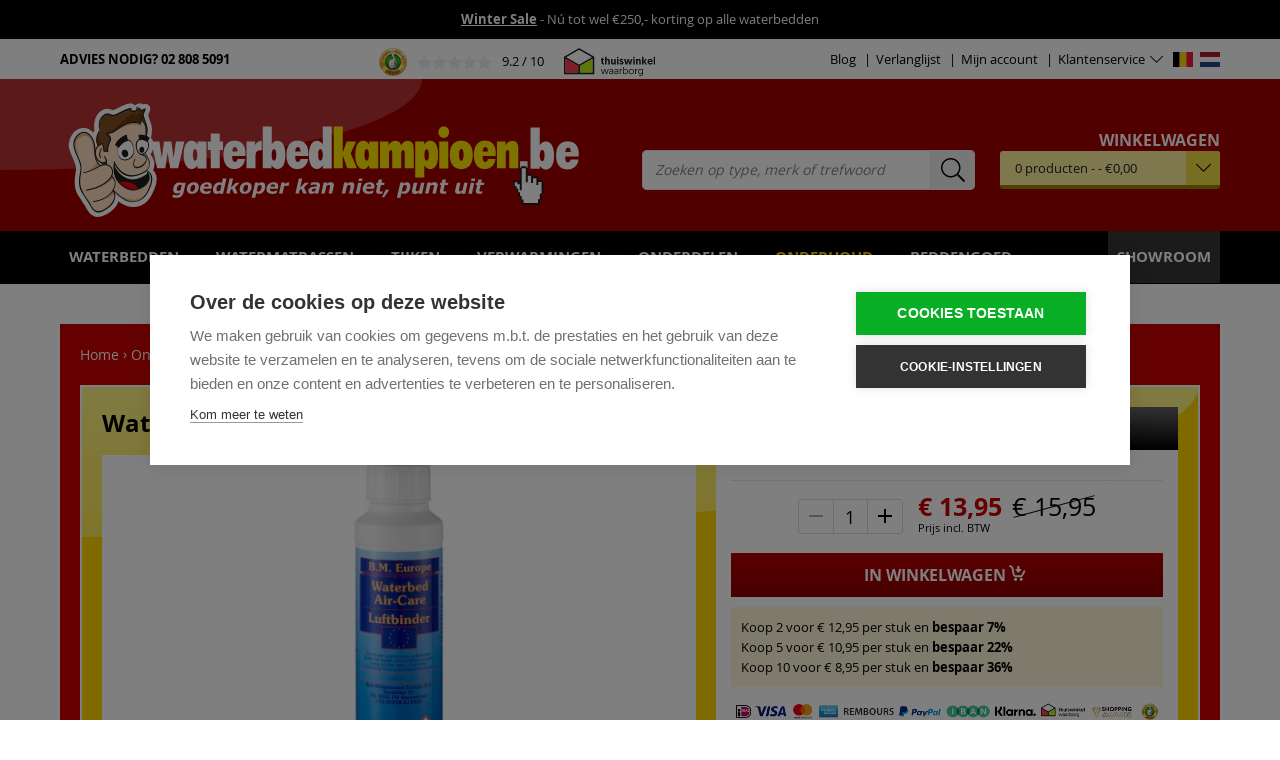

--- FILE ---
content_type: text/html; charset=UTF-8
request_url: https://www.waterbedkampioen.be/waterbed-luchtbinder.html
body_size: 145972
content:
<!doctype html>
<html lang="nl">
    <head prefix="og: http://ogp.me/ns# fb: http://ogp.me/ns/fb# product: http://ogp.me/ns/product#"><link rel="preload" href="https://www.waterbedkampioen.be/static/version1766477581/frontend/ReachDigital/wbx/nl_NL/images/logo-be.svg" as="image">
<link rel="preload" href="https://www.waterbedkampioen.be/media/catalog/product/cache/78dd5e7e6864731c0fe4bb410bb0e3e6/w/a/waterbed-luchtbinder-vk_1.jpg" as="image">
        <link rel="preload" href="https://www.waterbedkampioen.be/static/version1766477581/frontend/ReachDigital/wbx/nl_NL/fonts/OpenSans/opensans-400.woff2" as="font" type="font/woff2" crossorigin>
<link rel="preload" href="https://www.waterbedkampioen.be/static/version1766477581/frontend/ReachDigital/wbx/nl_NL/fonts/OpenSans/opensans-bold.woff2" as="font" type="font/woff2" crossorigin>

        <meta charset="utf-8"/><script type="36fed3c04f29b39de69e2f10-text/javascript">(window.NREUM||(NREUM={})).init={privacy:{cookies_enabled:true},ajax:{deny_list:["bam.eu01.nr-data.net"]},feature_flags:["soft_nav"],distributed_tracing:{enabled:true}};(window.NREUM||(NREUM={})).loader_config={agentID:"326107405",accountID:"3395398",trustKey:"3395398",xpid:"VwUOVFVaABADVFBaAQYHXlI=",licenseKey:"NRJS-6e830c4437698184e02",applicationID:"301867086",browserID:"326107405"};;/*! For license information please see nr-loader-spa-1.308.0.min.js.LICENSE.txt */
(()=>{var e,t,r={384:(e,t,r)=>{"use strict";r.d(t,{NT:()=>a,US:()=>u,Zm:()=>o,bQ:()=>d,dV:()=>c,pV:()=>l});var n=r(6154),i=r(1863),s=r(1910);const a={beacon:"bam.nr-data.net",errorBeacon:"bam.nr-data.net"};function o(){return n.gm.NREUM||(n.gm.NREUM={}),void 0===n.gm.newrelic&&(n.gm.newrelic=n.gm.NREUM),n.gm.NREUM}function c(){let e=o();return e.o||(e.o={ST:n.gm.setTimeout,SI:n.gm.setImmediate||n.gm.setInterval,CT:n.gm.clearTimeout,XHR:n.gm.XMLHttpRequest,REQ:n.gm.Request,EV:n.gm.Event,PR:n.gm.Promise,MO:n.gm.MutationObserver,FETCH:n.gm.fetch,WS:n.gm.WebSocket},(0,s.i)(...Object.values(e.o))),e}function d(e,t){let r=o();r.initializedAgents??={},t.initializedAt={ms:(0,i.t)(),date:new Date},r.initializedAgents[e]=t}function u(e,t){o()[e]=t}function l(){return function(){let e=o();const t=e.info||{};e.info={beacon:a.beacon,errorBeacon:a.errorBeacon,...t}}(),function(){let e=o();const t=e.init||{};e.init={...t}}(),c(),function(){let e=o();const t=e.loader_config||{};e.loader_config={...t}}(),o()}},782:(e,t,r)=>{"use strict";r.d(t,{T:()=>n});const n=r(860).K7.pageViewTiming},860:(e,t,r)=>{"use strict";r.d(t,{$J:()=>u,K7:()=>c,P3:()=>d,XX:()=>i,Yy:()=>o,df:()=>s,qY:()=>n,v4:()=>a});const n="events",i="jserrors",s="browser/blobs",a="rum",o="browser/logs",c={ajax:"ajax",genericEvents:"generic_events",jserrors:i,logging:"logging",metrics:"metrics",pageAction:"page_action",pageViewEvent:"page_view_event",pageViewTiming:"page_view_timing",sessionReplay:"session_replay",sessionTrace:"session_trace",softNav:"soft_navigations",spa:"spa"},d={[c.pageViewEvent]:1,[c.pageViewTiming]:2,[c.metrics]:3,[c.jserrors]:4,[c.spa]:5,[c.ajax]:6,[c.sessionTrace]:7,[c.softNav]:8,[c.sessionReplay]:9,[c.logging]:10,[c.genericEvents]:11},u={[c.pageViewEvent]:a,[c.pageViewTiming]:n,[c.ajax]:n,[c.spa]:n,[c.softNav]:n,[c.metrics]:i,[c.jserrors]:i,[c.sessionTrace]:s,[c.sessionReplay]:s,[c.logging]:o,[c.genericEvents]:"ins"}},944:(e,t,r)=>{"use strict";r.d(t,{R:()=>i});var n=r(3241);function i(e,t){"function"==typeof console.debug&&(console.debug("New Relic Warning: https://github.com/newrelic/newrelic-browser-agent/blob/main/docs/warning-codes.md#".concat(e),t),(0,n.W)({agentIdentifier:null,drained:null,type:"data",name:"warn",feature:"warn",data:{code:e,secondary:t}}))}},993:(e,t,r)=>{"use strict";r.d(t,{A$:()=>s,ET:()=>a,TZ:()=>o,p_:()=>i});var n=r(860);const i={ERROR:"ERROR",WARN:"WARN",INFO:"INFO",DEBUG:"DEBUG",TRACE:"TRACE"},s={OFF:0,ERROR:1,WARN:2,INFO:3,DEBUG:4,TRACE:5},a="log",o=n.K7.logging},1541:(e,t,r)=>{"use strict";r.d(t,{U:()=>i,f:()=>n});const n={MFE:"MFE",BA:"BA"};function i(e,t){if(2!==t?.harvestEndpointVersion)return{};const r=t.agentRef.runtime.appMetadata.agents[0].entityGuid;return e?{"source.id":e.id,"source.name":e.name,"source.type":e.type,"parent.id":e.parent?.id||r,"parent.type":e.parent?.type||n.BA}:{"entity.guid":r,appId:t.agentRef.info.applicationID}}},1687:(e,t,r)=>{"use strict";r.d(t,{Ak:()=>d,Ze:()=>h,x3:()=>u});var n=r(3241),i=r(7836),s=r(3606),a=r(860),o=r(2646);const c={};function d(e,t){const r={staged:!1,priority:a.P3[t]||0};l(e),c[e].get(t)||c[e].set(t,r)}function u(e,t){e&&c[e]&&(c[e].get(t)&&c[e].delete(t),p(e,t,!1),c[e].size&&f(e))}function l(e){if(!e)throw new Error("agentIdentifier required");c[e]||(c[e]=new Map)}function h(e="",t="feature",r=!1){if(l(e),!e||!c[e].get(t)||r)return p(e,t);c[e].get(t).staged=!0,f(e)}function f(e){const t=Array.from(c[e]);t.every(([e,t])=>t.staged)&&(t.sort((e,t)=>e[1].priority-t[1].priority),t.forEach(([t])=>{c[e].delete(t),p(e,t)}))}function p(e,t,r=!0){const a=e?i.ee.get(e):i.ee,c=s.i.handlers;if(!a.aborted&&a.backlog&&c){if((0,n.W)({agentIdentifier:e,type:"lifecycle",name:"drain",feature:t}),r){const e=a.backlog[t],r=c[t];if(r){for(let t=0;e&&t<e.length;++t)g(e[t],r);Object.entries(r).forEach(([e,t])=>{Object.values(t||{}).forEach(t=>{t[0]?.on&&t[0]?.context()instanceof o.y&&t[0].on(e,t[1])})})}}a.isolatedBacklog||delete c[t],a.backlog[t]=null,a.emit("drain-"+t,[])}}function g(e,t){var r=e[1];Object.values(t[r]||{}).forEach(t=>{var r=e[0];if(t[0]===r){var n=t[1],i=e[3],s=e[2];n.apply(i,s)}})}},1738:(e,t,r)=>{"use strict";r.d(t,{U:()=>f,Y:()=>h});var n=r(3241),i=r(9908),s=r(1863),a=r(944),o=r(5701),c=r(3969),d=r(8362),u=r(860),l=r(4261);function h(e,t,r,s){const h=s||r;!h||h[e]&&h[e]!==d.d.prototype[e]||(h[e]=function(){(0,i.p)(c.xV,["API/"+e+"/called"],void 0,u.K7.metrics,r.ee),(0,n.W)({agentIdentifier:r.agentIdentifier,drained:!!o.B?.[r.agentIdentifier],type:"data",name:"api",feature:l.Pl+e,data:{}});try{return t.apply(this,arguments)}catch(e){(0,a.R)(23,e)}})}function f(e,t,r,n,a){const o=e.info;null===r?delete o.jsAttributes[t]:o.jsAttributes[t]=r,(a||null===r)&&(0,i.p)(l.Pl+n,[(0,s.t)(),t,r],void 0,"session",e.ee)}},1741:(e,t,r)=>{"use strict";r.d(t,{W:()=>s});var n=r(944),i=r(4261);class s{#e(e,...t){if(this[e]!==s.prototype[e])return this[e](...t);(0,n.R)(35,e)}addPageAction(e,t){return this.#e(i.hG,e,t)}register(e){return this.#e(i.eY,e)}recordCustomEvent(e,t){return this.#e(i.fF,e,t)}setPageViewName(e,t){return this.#e(i.Fw,e,t)}setCustomAttribute(e,t,r){return this.#e(i.cD,e,t,r)}noticeError(e,t){return this.#e(i.o5,e,t)}setUserId(e,t=!1){return this.#e(i.Dl,e,t)}setApplicationVersion(e){return this.#e(i.nb,e)}setErrorHandler(e){return this.#e(i.bt,e)}addRelease(e,t){return this.#e(i.k6,e,t)}log(e,t){return this.#e(i.$9,e,t)}start(){return this.#e(i.d3)}finished(e){return this.#e(i.BL,e)}recordReplay(){return this.#e(i.CH)}pauseReplay(){return this.#e(i.Tb)}addToTrace(e){return this.#e(i.U2,e)}setCurrentRouteName(e){return this.#e(i.PA,e)}interaction(e){return this.#e(i.dT,e)}wrapLogger(e,t,r){return this.#e(i.Wb,e,t,r)}measure(e,t){return this.#e(i.V1,e,t)}consent(e){return this.#e(i.Pv,e)}}},1863:(e,t,r)=>{"use strict";function n(){return Math.floor(performance.now())}r.d(t,{t:()=>n})},1910:(e,t,r)=>{"use strict";r.d(t,{i:()=>s});var n=r(944);const i=new Map;function s(...e){return e.every(e=>{if(i.has(e))return i.get(e);const t="function"==typeof e?e.toString():"",r=t.includes("[native code]"),s=t.includes("nrWrapper");return r||s||(0,n.R)(64,e?.name||t),i.set(e,r),r})}},2555:(e,t,r)=>{"use strict";r.d(t,{D:()=>o,f:()=>a});var n=r(384),i=r(8122);const s={beacon:n.NT.beacon,errorBeacon:n.NT.errorBeacon,licenseKey:void 0,applicationID:void 0,sa:void 0,queueTime:void 0,applicationTime:void 0,ttGuid:void 0,user:void 0,account:void 0,product:void 0,extra:void 0,jsAttributes:{},userAttributes:void 0,atts:void 0,transactionName:void 0,tNamePlain:void 0};function a(e){try{return!!e.licenseKey&&!!e.errorBeacon&&!!e.applicationID}catch(e){return!1}}const o=e=>(0,i.a)(e,s)},2614:(e,t,r)=>{"use strict";r.d(t,{BB:()=>a,H3:()=>n,g:()=>d,iL:()=>c,tS:()=>o,uh:()=>i,wk:()=>s});const n="NRBA",i="SESSION",s=144e5,a=18e5,o={STARTED:"session-started",PAUSE:"session-pause",RESET:"session-reset",RESUME:"session-resume",UPDATE:"session-update"},c={SAME_TAB:"same-tab",CROSS_TAB:"cross-tab"},d={OFF:0,FULL:1,ERROR:2}},2646:(e,t,r)=>{"use strict";r.d(t,{y:()=>n});class n{constructor(e){this.contextId=e}}},2843:(e,t,r)=>{"use strict";r.d(t,{G:()=>s,u:()=>i});var n=r(3878);function i(e,t=!1,r,i){(0,n.DD)("visibilitychange",function(){if(t)return void("hidden"===document.visibilityState&&e());e(document.visibilityState)},r,i)}function s(e,t,r){(0,n.sp)("pagehide",e,t,r)}},3241:(e,t,r)=>{"use strict";r.d(t,{W:()=>s});var n=r(6154);const i="newrelic";function s(e={}){try{n.gm.dispatchEvent(new CustomEvent(i,{detail:e}))}catch(e){}}},3304:(e,t,r)=>{"use strict";r.d(t,{A:()=>s});var n=r(7836);const i=()=>{const e=new WeakSet;return(t,r)=>{if("object"==typeof r&&null!==r){if(e.has(r))return;e.add(r)}return r}};function s(e){try{return JSON.stringify(e,i())??""}catch(e){try{n.ee.emit("internal-error",[e])}catch(e){}return""}}},3333:(e,t,r)=>{"use strict";r.d(t,{$v:()=>u,TZ:()=>n,Xh:()=>c,Zp:()=>i,kd:()=>d,mq:()=>o,nf:()=>a,qN:()=>s});const n=r(860).K7.genericEvents,i=["auxclick","click","copy","keydown","paste","scrollend"],s=["focus","blur"],a=4,o=1e3,c=2e3,d=["PageAction","UserAction","BrowserPerformance"],u={RESOURCES:"experimental.resources",REGISTER:"register"}},3434:(e,t,r)=>{"use strict";r.d(t,{Jt:()=>s,YM:()=>d});var n=r(7836),i=r(5607);const s="nr@original:".concat(i.W),a=50;var o=Object.prototype.hasOwnProperty,c=!1;function d(e,t){return e||(e=n.ee),r.inPlace=function(e,t,n,i,s){n||(n="");const a="-"===n.charAt(0);for(let o=0;o<t.length;o++){const c=t[o],d=e[c];l(d)||(e[c]=r(d,a?c+n:n,i,c,s))}},r.flag=s,r;function r(t,r,n,c,d){return l(t)?t:(r||(r=""),nrWrapper[s]=t,function(e,t,r){if(Object.defineProperty&&Object.keys)try{return Object.keys(e).forEach(function(r){Object.defineProperty(t,r,{get:function(){return e[r]},set:function(t){return e[r]=t,t}})}),t}catch(e){u([e],r)}for(var n in e)o.call(e,n)&&(t[n]=e[n])}(t,nrWrapper,e),nrWrapper);function nrWrapper(){var s,o,l,h;let f;try{o=this,s=[...arguments],l="function"==typeof n?n(s,o):n||{}}catch(t){u([t,"",[s,o,c],l],e)}i(r+"start",[s,o,c],l,d);const p=performance.now();let g;try{return h=t.apply(o,s),g=performance.now(),h}catch(e){throw g=performance.now(),i(r+"err",[s,o,e],l,d),f=e,f}finally{const e=g-p,t={start:p,end:g,duration:e,isLongTask:e>=a,methodName:c,thrownError:f};t.isLongTask&&i("long-task",[t,o],l,d),i(r+"end",[s,o,h],l,d)}}}function i(r,n,i,s){if(!c||t){var a=c;c=!0;try{e.emit(r,n,i,t,s)}catch(t){u([t,r,n,i],e)}c=a}}}function u(e,t){t||(t=n.ee);try{t.emit("internal-error",e)}catch(e){}}function l(e){return!(e&&"function"==typeof e&&e.apply&&!e[s])}},3606:(e,t,r)=>{"use strict";r.d(t,{i:()=>s});var n=r(9908);s.on=a;var i=s.handlers={};function s(e,t,r,s){a(s||n.d,i,e,t,r)}function a(e,t,r,i,s){s||(s="feature"),e||(e=n.d);var a=t[s]=t[s]||{};(a[r]=a[r]||[]).push([e,i])}},3738:(e,t,r)=>{"use strict";r.d(t,{He:()=>i,Kp:()=>o,Lc:()=>d,Rz:()=>u,TZ:()=>n,bD:()=>s,d3:()=>a,jx:()=>l,sl:()=>h,uP:()=>c});const n=r(860).K7.sessionTrace,i="bstResource",s="resource",a="-start",o="-end",c="fn"+a,d="fn"+o,u="pushState",l=1e3,h=3e4},3785:(e,t,r)=>{"use strict";r.d(t,{R:()=>c,b:()=>d});var n=r(9908),i=r(1863),s=r(860),a=r(3969),o=r(993);function c(e,t,r={},c=o.p_.INFO,d=!0,u,l=(0,i.t)()){(0,n.p)(a.xV,["API/logging/".concat(c.toLowerCase(),"/called")],void 0,s.K7.metrics,e),(0,n.p)(o.ET,[l,t,r,c,d,u],void 0,s.K7.logging,e)}function d(e){return"string"==typeof e&&Object.values(o.p_).some(t=>t===e.toUpperCase().trim())}},3878:(e,t,r)=>{"use strict";function n(e,t){return{capture:e,passive:!1,signal:t}}function i(e,t,r=!1,i){window.addEventListener(e,t,n(r,i))}function s(e,t,r=!1,i){document.addEventListener(e,t,n(r,i))}r.d(t,{DD:()=>s,jT:()=>n,sp:()=>i})},3962:(e,t,r)=>{"use strict";r.d(t,{AM:()=>a,O2:()=>l,OV:()=>s,Qu:()=>h,TZ:()=>c,ih:()=>f,pP:()=>o,t1:()=>u,tC:()=>i,wD:()=>d});var n=r(860);const i=["click","keydown","submit"],s="popstate",a="api",o="initialPageLoad",c=n.K7.softNav,d=5e3,u=500,l={INITIAL_PAGE_LOAD:"",ROUTE_CHANGE:1,UNSPECIFIED:2},h={INTERACTION:1,AJAX:2,CUSTOM_END:3,CUSTOM_TRACER:4},f={IP:"in progress",PF:"pending finish",FIN:"finished",CAN:"cancelled"}},3969:(e,t,r)=>{"use strict";r.d(t,{TZ:()=>n,XG:()=>o,rs:()=>i,xV:()=>a,z_:()=>s});const n=r(860).K7.metrics,i="sm",s="cm",a="storeSupportabilityMetrics",o="storeEventMetrics"},4234:(e,t,r)=>{"use strict";r.d(t,{W:()=>s});var n=r(7836),i=r(1687);class s{constructor(e,t){this.agentIdentifier=e,this.ee=n.ee.get(e),this.featureName=t,this.blocked=!1}deregisterDrain(){(0,i.x3)(this.agentIdentifier,this.featureName)}}},4261:(e,t,r)=>{"use strict";r.d(t,{$9:()=>u,BL:()=>c,CH:()=>p,Dl:()=>R,Fw:()=>w,PA:()=>v,Pl:()=>n,Pv:()=>A,Tb:()=>h,U2:()=>a,V1:()=>E,Wb:()=>T,bt:()=>y,cD:()=>b,d3:()=>x,dT:()=>d,eY:()=>g,fF:()=>f,hG:()=>s,hw:()=>i,k6:()=>o,nb:()=>m,o5:()=>l});const n="api-",i=n+"ixn-",s="addPageAction",a="addToTrace",o="addRelease",c="finished",d="interaction",u="log",l="noticeError",h="pauseReplay",f="recordCustomEvent",p="recordReplay",g="register",m="setApplicationVersion",v="setCurrentRouteName",b="setCustomAttribute",y="setErrorHandler",w="setPageViewName",R="setUserId",x="start",T="wrapLogger",E="measure",A="consent"},5205:(e,t,r)=>{"use strict";r.d(t,{j:()=>S});var n=r(384),i=r(1741);var s=r(2555),a=r(3333);const o=e=>{if(!e||"string"!=typeof e)return!1;try{document.createDocumentFragment().querySelector(e)}catch{return!1}return!0};var c=r(2614),d=r(944),u=r(8122);const l="[data-nr-mask]",h=e=>(0,u.a)(e,(()=>{const e={feature_flags:[],experimental:{allow_registered_children:!1,resources:!1},mask_selector:"*",block_selector:"[data-nr-block]",mask_input_options:{color:!1,date:!1,"datetime-local":!1,email:!1,month:!1,number:!1,range:!1,search:!1,tel:!1,text:!1,time:!1,url:!1,week:!1,textarea:!1,select:!1,password:!0}};return{ajax:{deny_list:void 0,block_internal:!0,enabled:!0,autoStart:!0},api:{get allow_registered_children(){return e.feature_flags.includes(a.$v.REGISTER)||e.experimental.allow_registered_children},set allow_registered_children(t){e.experimental.allow_registered_children=t},duplicate_registered_data:!1},browser_consent_mode:{enabled:!1},distributed_tracing:{enabled:void 0,exclude_newrelic_header:void 0,cors_use_newrelic_header:void 0,cors_use_tracecontext_headers:void 0,allowed_origins:void 0},get feature_flags(){return e.feature_flags},set feature_flags(t){e.feature_flags=t},generic_events:{enabled:!0,autoStart:!0},harvest:{interval:30},jserrors:{enabled:!0,autoStart:!0},logging:{enabled:!0,autoStart:!0},metrics:{enabled:!0,autoStart:!0},obfuscate:void 0,page_action:{enabled:!0},page_view_event:{enabled:!0,autoStart:!0},page_view_timing:{enabled:!0,autoStart:!0},performance:{capture_marks:!1,capture_measures:!1,capture_detail:!0,resources:{get enabled(){return e.feature_flags.includes(a.$v.RESOURCES)||e.experimental.resources},set enabled(t){e.experimental.resources=t},asset_types:[],first_party_domains:[],ignore_newrelic:!0}},privacy:{cookies_enabled:!0},proxy:{assets:void 0,beacon:void 0},session:{expiresMs:c.wk,inactiveMs:c.BB},session_replay:{autoStart:!0,enabled:!1,preload:!1,sampling_rate:10,error_sampling_rate:100,collect_fonts:!1,inline_images:!1,fix_stylesheets:!0,mask_all_inputs:!0,get mask_text_selector(){return e.mask_selector},set mask_text_selector(t){o(t)?e.mask_selector="".concat(t,",").concat(l):""===t||null===t?e.mask_selector=l:(0,d.R)(5,t)},get block_class(){return"nr-block"},get ignore_class(){return"nr-ignore"},get mask_text_class(){return"nr-mask"},get block_selector(){return e.block_selector},set block_selector(t){o(t)?e.block_selector+=",".concat(t):""!==t&&(0,d.R)(6,t)},get mask_input_options(){return e.mask_input_options},set mask_input_options(t){t&&"object"==typeof t?e.mask_input_options={...t,password:!0}:(0,d.R)(7,t)}},session_trace:{enabled:!0,autoStart:!0},soft_navigations:{enabled:!0,autoStart:!0},spa:{enabled:!0,autoStart:!0},ssl:void 0,user_actions:{enabled:!0,elementAttributes:["id","className","tagName","type"]}}})());var f=r(6154),p=r(9324);let g=0;const m={buildEnv:p.F3,distMethod:p.Xs,version:p.xv,originTime:f.WN},v={consented:!1},b={appMetadata:{},get consented(){return this.session?.state?.consent||v.consented},set consented(e){v.consented=e},customTransaction:void 0,denyList:void 0,disabled:!1,harvester:void 0,isolatedBacklog:!1,isRecording:!1,loaderType:void 0,maxBytes:3e4,obfuscator:void 0,onerror:void 0,ptid:void 0,releaseIds:{},session:void 0,timeKeeper:void 0,registeredEntities:[],jsAttributesMetadata:{bytes:0},get harvestCount(){return++g}},y=e=>{const t=(0,u.a)(e,b),r=Object.keys(m).reduce((e,t)=>(e[t]={value:m[t],writable:!1,configurable:!0,enumerable:!0},e),{});return Object.defineProperties(t,r)};var w=r(5701);const R=e=>{const t=e.startsWith("http");e+="/",r.p=t?e:"https://"+e};var x=r(7836),T=r(3241);const E={accountID:void 0,trustKey:void 0,agentID:void 0,licenseKey:void 0,applicationID:void 0,xpid:void 0},A=e=>(0,u.a)(e,E),_=new Set;function S(e,t={},r,a){let{init:o,info:c,loader_config:d,runtime:u={},exposed:l=!0}=t;if(!c){const e=(0,n.pV)();o=e.init,c=e.info,d=e.loader_config}e.init=h(o||{}),e.loader_config=A(d||{}),c.jsAttributes??={},f.bv&&(c.jsAttributes.isWorker=!0),e.info=(0,s.D)(c);const p=e.init,g=[c.beacon,c.errorBeacon];_.has(e.agentIdentifier)||(p.proxy.assets&&(R(p.proxy.assets),g.push(p.proxy.assets)),p.proxy.beacon&&g.push(p.proxy.beacon),e.beacons=[...g],function(e){const t=(0,n.pV)();Object.getOwnPropertyNames(i.W.prototype).forEach(r=>{const n=i.W.prototype[r];if("function"!=typeof n||"constructor"===n)return;let s=t[r];e[r]&&!1!==e.exposed&&"micro-agent"!==e.runtime?.loaderType&&(t[r]=(...t)=>{const n=e[r](...t);return s?s(...t):n})})}(e),(0,n.US)("activatedFeatures",w.B)),u.denyList=[...p.ajax.deny_list||[],...p.ajax.block_internal?g:[]],u.ptid=e.agentIdentifier,u.loaderType=r,e.runtime=y(u),_.has(e.agentIdentifier)||(e.ee=x.ee.get(e.agentIdentifier),e.exposed=l,(0,T.W)({agentIdentifier:e.agentIdentifier,drained:!!w.B?.[e.agentIdentifier],type:"lifecycle",name:"initialize",feature:void 0,data:e.config})),_.add(e.agentIdentifier)}},5270:(e,t,r)=>{"use strict";r.d(t,{Aw:()=>a,SR:()=>s,rF:()=>o});var n=r(384),i=r(7767);function s(e){return!!(0,n.dV)().o.MO&&(0,i.V)(e)&&!0===e?.session_trace.enabled}function a(e){return!0===e?.session_replay.preload&&s(e)}function o(e,t){try{if("string"==typeof t?.type){if("password"===t.type.toLowerCase())return"*".repeat(e?.length||0);if(void 0!==t?.dataset?.nrUnmask||t?.classList?.contains("nr-unmask"))return e}}catch(e){}return"string"==typeof e?e.replace(/[\S]/g,"*"):"*".repeat(e?.length||0)}},5289:(e,t,r)=>{"use strict";r.d(t,{GG:()=>a,Qr:()=>c,sB:()=>o});var n=r(3878),i=r(6389);function s(){return"undefined"==typeof document||"complete"===document.readyState}function a(e,t){if(s())return e();const r=(0,i.J)(e),a=setInterval(()=>{s()&&(clearInterval(a),r())},500);(0,n.sp)("load",r,t)}function o(e){if(s())return e();(0,n.DD)("DOMContentLoaded",e)}function c(e){if(s())return e();(0,n.sp)("popstate",e)}},5607:(e,t,r)=>{"use strict";r.d(t,{W:()=>n});const n=(0,r(9566).bz)()},5701:(e,t,r)=>{"use strict";r.d(t,{B:()=>s,t:()=>a});var n=r(3241);const i=new Set,s={};function a(e,t){const r=t.agentIdentifier;s[r]??={},e&&"object"==typeof e&&(i.has(r)||(t.ee.emit("rumresp",[e]),s[r]=e,i.add(r),(0,n.W)({agentIdentifier:r,loaded:!0,drained:!0,type:"lifecycle",name:"load",feature:void 0,data:e})))}},6154:(e,t,r)=>{"use strict";r.d(t,{OF:()=>d,RI:()=>i,WN:()=>h,bv:()=>s,eN:()=>f,gm:()=>a,lR:()=>l,m:()=>c,mw:()=>o,sb:()=>u});var n=r(1863);const i="undefined"!=typeof window&&!!window.document,s="undefined"!=typeof WorkerGlobalScope&&("undefined"!=typeof self&&self instanceof WorkerGlobalScope&&self.navigator instanceof WorkerNavigator||"undefined"!=typeof globalThis&&globalThis instanceof WorkerGlobalScope&&globalThis.navigator instanceof WorkerNavigator),a=i?window:"undefined"!=typeof WorkerGlobalScope&&("undefined"!=typeof self&&self instanceof WorkerGlobalScope&&self||"undefined"!=typeof globalThis&&globalThis instanceof WorkerGlobalScope&&globalThis),o=Boolean("hidden"===a?.document?.visibilityState),c=""+a?.location,d=/iPad|iPhone|iPod/.test(a.navigator?.userAgent),u=d&&"undefined"==typeof SharedWorker,l=(()=>{const e=a.navigator?.userAgent?.match(/Firefox[/\s](\d+\.\d+)/);return Array.isArray(e)&&e.length>=2?+e[1]:0})(),h=Date.now()-(0,n.t)(),f=()=>"undefined"!=typeof PerformanceNavigationTiming&&a?.performance?.getEntriesByType("navigation")?.[0]?.responseStart},6344:(e,t,r)=>{"use strict";r.d(t,{BB:()=>u,Qb:()=>l,TZ:()=>i,Ug:()=>a,Vh:()=>s,_s:()=>o,bc:()=>d,yP:()=>c});var n=r(2614);const i=r(860).K7.sessionReplay,s="errorDuringReplay",a=.12,o={DomContentLoaded:0,Load:1,FullSnapshot:2,IncrementalSnapshot:3,Meta:4,Custom:5},c={[n.g.ERROR]:15e3,[n.g.FULL]:3e5,[n.g.OFF]:0},d={RESET:{message:"Session was reset",sm:"Reset"},IMPORT:{message:"Recorder failed to import",sm:"Import"},TOO_MANY:{message:"429: Too Many Requests",sm:"Too-Many"},TOO_BIG:{message:"Payload was too large",sm:"Too-Big"},CROSS_TAB:{message:"Session Entity was set to OFF on another tab",sm:"Cross-Tab"},ENTITLEMENTS:{message:"Session Replay is not allowed and will not be started",sm:"Entitlement"}},u=5e3,l={API:"api",RESUME:"resume",SWITCH_TO_FULL:"switchToFull",INITIALIZE:"initialize",PRELOAD:"preload"}},6389:(e,t,r)=>{"use strict";function n(e,t=500,r={}){const n=r?.leading||!1;let i;return(...r)=>{n&&void 0===i&&(e.apply(this,r),i=setTimeout(()=>{i=clearTimeout(i)},t)),n||(clearTimeout(i),i=setTimeout(()=>{e.apply(this,r)},t))}}function i(e){let t=!1;return(...r)=>{t||(t=!0,e.apply(this,r))}}r.d(t,{J:()=>i,s:()=>n})},6630:(e,t,r)=>{"use strict";r.d(t,{T:()=>n});const n=r(860).K7.pageViewEvent},6774:(e,t,r)=>{"use strict";r.d(t,{T:()=>n});const n=r(860).K7.jserrors},7295:(e,t,r)=>{"use strict";r.d(t,{Xv:()=>a,gX:()=>i,iW:()=>s});var n=[];function i(e){if(!e||s(e))return!1;if(0===n.length)return!0;if("*"===n[0].hostname)return!1;for(var t=0;t<n.length;t++){var r=n[t];if(r.hostname.test(e.hostname)&&r.pathname.test(e.pathname))return!1}return!0}function s(e){return void 0===e.hostname}function a(e){if(n=[],e&&e.length)for(var t=0;t<e.length;t++){let r=e[t];if(!r)continue;if("*"===r)return void(n=[{hostname:"*"}]);0===r.indexOf("http://")?r=r.substring(7):0===r.indexOf("https://")&&(r=r.substring(8));const i=r.indexOf("/");let s,a;i>0?(s=r.substring(0,i),a=r.substring(i)):(s=r,a="*");let[c]=s.split(":");n.push({hostname:o(c),pathname:o(a,!0)})}}function o(e,t=!1){const r=e.replace(/[.+?^${}()|[\]\\]/g,e=>"\\"+e).replace(/\*/g,".*?");return new RegExp((t?"^":"")+r+"$")}},7485:(e,t,r)=>{"use strict";r.d(t,{D:()=>i});var n=r(6154);function i(e){if(0===(e||"").indexOf("data:"))return{protocol:"data"};try{const t=new URL(e,location.href),r={port:t.port,hostname:t.hostname,pathname:t.pathname,search:t.search,protocol:t.protocol.slice(0,t.protocol.indexOf(":")),sameOrigin:t.protocol===n.gm?.location?.protocol&&t.host===n.gm?.location?.host};return r.port&&""!==r.port||("http:"===t.protocol&&(r.port="80"),"https:"===t.protocol&&(r.port="443")),r.pathname&&""!==r.pathname?r.pathname.startsWith("/")||(r.pathname="/".concat(r.pathname)):r.pathname="/",r}catch(e){return{}}}},7699:(e,t,r)=>{"use strict";r.d(t,{It:()=>s,KC:()=>o,No:()=>i,qh:()=>a});var n=r(860);const i=16e3,s=1e6,a="SESSION_ERROR",o={[n.K7.logging]:!0,[n.K7.genericEvents]:!1,[n.K7.jserrors]:!1,[n.K7.ajax]:!1}},7767:(e,t,r)=>{"use strict";r.d(t,{V:()=>i});var n=r(6154);const i=e=>n.RI&&!0===e?.privacy.cookies_enabled},7836:(e,t,r)=>{"use strict";r.d(t,{P:()=>o,ee:()=>c});var n=r(384),i=r(8990),s=r(2646),a=r(5607);const o="nr@context:".concat(a.W),c=function e(t,r){var n={},a={},u={},l=!1;try{l=16===r.length&&d.initializedAgents?.[r]?.runtime.isolatedBacklog}catch(e){}var h={on:p,addEventListener:p,removeEventListener:function(e,t){var r=n[e];if(!r)return;for(var i=0;i<r.length;i++)r[i]===t&&r.splice(i,1)},emit:function(e,r,n,i,s){!1!==s&&(s=!0);if(c.aborted&&!i)return;t&&s&&t.emit(e,r,n);var o=f(n);g(e).forEach(e=>{e.apply(o,r)});var d=v()[a[e]];d&&d.push([h,e,r,o]);return o},get:m,listeners:g,context:f,buffer:function(e,t){const r=v();if(t=t||"feature",h.aborted)return;Object.entries(e||{}).forEach(([e,n])=>{a[n]=t,t in r||(r[t]=[])})},abort:function(){h._aborted=!0,Object.keys(h.backlog).forEach(e=>{delete h.backlog[e]})},isBuffering:function(e){return!!v()[a[e]]},debugId:r,backlog:l?{}:t&&"object"==typeof t.backlog?t.backlog:{},isolatedBacklog:l};return Object.defineProperty(h,"aborted",{get:()=>{let e=h._aborted||!1;return e||(t&&(e=t.aborted),e)}}),h;function f(e){return e&&e instanceof s.y?e:e?(0,i.I)(e,o,()=>new s.y(o)):new s.y(o)}function p(e,t){n[e]=g(e).concat(t)}function g(e){return n[e]||[]}function m(t){return u[t]=u[t]||e(h,t)}function v(){return h.backlog}}(void 0,"globalEE"),d=(0,n.Zm)();d.ee||(d.ee=c)},8122:(e,t,r)=>{"use strict";r.d(t,{a:()=>i});var n=r(944);function i(e,t){try{if(!e||"object"!=typeof e)return(0,n.R)(3);if(!t||"object"!=typeof t)return(0,n.R)(4);const r=Object.create(Object.getPrototypeOf(t),Object.getOwnPropertyDescriptors(t)),s=0===Object.keys(r).length?e:r;for(let a in s)if(void 0!==e[a])try{if(null===e[a]){r[a]=null;continue}Array.isArray(e[a])&&Array.isArray(t[a])?r[a]=Array.from(new Set([...e[a],...t[a]])):"object"==typeof e[a]&&"object"==typeof t[a]?r[a]=i(e[a],t[a]):r[a]=e[a]}catch(e){r[a]||(0,n.R)(1,e)}return r}catch(e){(0,n.R)(2,e)}}},8139:(e,t,r)=>{"use strict";r.d(t,{u:()=>h});var n=r(7836),i=r(3434),s=r(8990),a=r(6154);const o={},c=a.gm.XMLHttpRequest,d="addEventListener",u="removeEventListener",l="nr@wrapped:".concat(n.P);function h(e){var t=function(e){return(e||n.ee).get("events")}(e);if(o[t.debugId]++)return t;o[t.debugId]=1;var r=(0,i.YM)(t,!0);function h(e){r.inPlace(e,[d,u],"-",p)}function p(e,t){return e[1]}return"getPrototypeOf"in Object&&(a.RI&&f(document,h),c&&f(c.prototype,h),f(a.gm,h)),t.on(d+"-start",function(e,t){var n=e[1];if(null!==n&&("function"==typeof n||"object"==typeof n)&&"newrelic"!==e[0]){var i=(0,s.I)(n,l,function(){var e={object:function(){if("function"!=typeof n.handleEvent)return;return n.handleEvent.apply(n,arguments)},function:n}[typeof n];return e?r(e,"fn-",null,e.name||"anonymous"):n});this.wrapped=e[1]=i}}),t.on(u+"-start",function(e){e[1]=this.wrapped||e[1]}),t}function f(e,t,...r){let n=e;for(;"object"==typeof n&&!Object.prototype.hasOwnProperty.call(n,d);)n=Object.getPrototypeOf(n);n&&t(n,...r)}},8362:(e,t,r)=>{"use strict";r.d(t,{d:()=>s});var n=r(9566),i=r(1741);class s extends i.W{agentIdentifier=(0,n.LA)(16)}},8374:(e,t,r)=>{r.nc=(()=>{try{return document?.currentScript?.nonce}catch(e){}return""})()},8990:(e,t,r)=>{"use strict";r.d(t,{I:()=>i});var n=Object.prototype.hasOwnProperty;function i(e,t,r){if(n.call(e,t))return e[t];var i=r();if(Object.defineProperty&&Object.keys)try{return Object.defineProperty(e,t,{value:i,writable:!0,enumerable:!1}),i}catch(e){}return e[t]=i,i}},9119:(e,t,r)=>{"use strict";r.d(t,{L:()=>s});var n=/([^?#]*)[^#]*(#[^?]*|$).*/,i=/([^?#]*)().*/;function s(e,t){return e?e.replace(t?n:i,"$1$2"):e}},9300:(e,t,r)=>{"use strict";r.d(t,{T:()=>n});const n=r(860).K7.ajax},9324:(e,t,r)=>{"use strict";r.d(t,{AJ:()=>a,F3:()=>i,Xs:()=>s,Yq:()=>o,xv:()=>n});const n="1.308.0",i="PROD",s="CDN",a="@newrelic/rrweb",o="1.0.1"},9566:(e,t,r)=>{"use strict";r.d(t,{LA:()=>o,ZF:()=>c,bz:()=>a,el:()=>d});var n=r(6154);const i="xxxxxxxx-xxxx-4xxx-yxxx-xxxxxxxxxxxx";function s(e,t){return e?15&e[t]:16*Math.random()|0}function a(){const e=n.gm?.crypto||n.gm?.msCrypto;let t,r=0;return e&&e.getRandomValues&&(t=e.getRandomValues(new Uint8Array(30))),i.split("").map(e=>"x"===e?s(t,r++).toString(16):"y"===e?(3&s()|8).toString(16):e).join("")}function o(e){const t=n.gm?.crypto||n.gm?.msCrypto;let r,i=0;t&&t.getRandomValues&&(r=t.getRandomValues(new Uint8Array(e)));const a=[];for(var o=0;o<e;o++)a.push(s(r,i++).toString(16));return a.join("")}function c(){return o(16)}function d(){return o(32)}},9908:(e,t,r)=>{"use strict";r.d(t,{d:()=>n,p:()=>i});var n=r(7836).ee.get("handle");function i(e,t,r,i,s){s?(s.buffer([e],i),s.emit(e,t,r)):(n.buffer([e],i),n.emit(e,t,r))}}},n={};function i(e){var t=n[e];if(void 0!==t)return t.exports;var s=n[e]={exports:{}};return r[e](s,s.exports,i),s.exports}i.m=r,i.d=(e,t)=>{for(var r in t)i.o(t,r)&&!i.o(e,r)&&Object.defineProperty(e,r,{enumerable:!0,get:t[r]})},i.f={},i.e=e=>Promise.all(Object.keys(i.f).reduce((t,r)=>(i.f[r](e,t),t),[])),i.u=e=>({212:"nr-spa-compressor",249:"nr-spa-recorder",478:"nr-spa"}[e]+"-1.308.0.min.js"),i.o=(e,t)=>Object.prototype.hasOwnProperty.call(e,t),e={},t="NRBA-1.308.0.PROD:",i.l=(r,n,s,a)=>{if(e[r])e[r].push(n);else{var o,c;if(void 0!==s)for(var d=document.getElementsByTagName("script"),u=0;u<d.length;u++){var l=d[u];if(l.getAttribute("src")==r||l.getAttribute("data-webpack")==t+s){o=l;break}}if(!o){c=!0;var h={478:"sha512-RSfSVnmHk59T/uIPbdSE0LPeqcEdF4/+XhfJdBuccH5rYMOEZDhFdtnh6X6nJk7hGpzHd9Ujhsy7lZEz/ORYCQ==",249:"sha512-ehJXhmntm85NSqW4MkhfQqmeKFulra3klDyY0OPDUE+sQ3GokHlPh1pmAzuNy//3j4ac6lzIbmXLvGQBMYmrkg==",212:"sha512-B9h4CR46ndKRgMBcK+j67uSR2RCnJfGefU+A7FrgR/k42ovXy5x/MAVFiSvFxuVeEk/pNLgvYGMp1cBSK/G6Fg=="};(o=document.createElement("script")).charset="utf-8",i.nc&&o.setAttribute("nonce",i.nc),o.setAttribute("data-webpack",t+s),o.src=r,0!==o.src.indexOf(window.location.origin+"/")&&(o.crossOrigin="anonymous"),h[a]&&(o.integrity=h[a])}e[r]=[n];var f=(t,n)=>{o.onerror=o.onload=null,clearTimeout(p);var i=e[r];if(delete e[r],o.parentNode&&o.parentNode.removeChild(o),i&&i.forEach(e=>e(n)),t)return t(n)},p=setTimeout(f.bind(null,void 0,{type:"timeout",target:o}),12e4);o.onerror=f.bind(null,o.onerror),o.onload=f.bind(null,o.onload),c&&document.head.appendChild(o)}},i.r=e=>{"undefined"!=typeof Symbol&&Symbol.toStringTag&&Object.defineProperty(e,Symbol.toStringTag,{value:"Module"}),Object.defineProperty(e,"__esModule",{value:!0})},i.p="https://js-agent.newrelic.com/",(()=>{var e={38:0,788:0};i.f.j=(t,r)=>{var n=i.o(e,t)?e[t]:void 0;if(0!==n)if(n)r.push(n[2]);else{var s=new Promise((r,i)=>n=e[t]=[r,i]);r.push(n[2]=s);var a=i.p+i.u(t),o=new Error;i.l(a,r=>{if(i.o(e,t)&&(0!==(n=e[t])&&(e[t]=void 0),n)){var s=r&&("load"===r.type?"missing":r.type),a=r&&r.target&&r.target.src;o.message="Loading chunk "+t+" failed: ("+s+": "+a+")",o.name="ChunkLoadError",o.type=s,o.request=a,n[1](o)}},"chunk-"+t,t)}};var t=(t,r)=>{var n,s,[a,o,c]=r,d=0;if(a.some(t=>0!==e[t])){for(n in o)i.o(o,n)&&(i.m[n]=o[n]);if(c)c(i)}for(t&&t(r);d<a.length;d++)s=a[d],i.o(e,s)&&e[s]&&e[s][0](),e[s]=0},r=self["webpackChunk:NRBA-1.308.0.PROD"]=self["webpackChunk:NRBA-1.308.0.PROD"]||[];r.forEach(t.bind(null,0)),r.push=t.bind(null,r.push.bind(r))})(),(()=>{"use strict";i(8374);var e=i(8362),t=i(860);const r=Object.values(t.K7);var n=i(5205);var s=i(9908),a=i(1863),o=i(4261),c=i(1738);var d=i(1687),u=i(4234),l=i(5289),h=i(6154),f=i(944),p=i(5270),g=i(7767),m=i(6389),v=i(7699);class b extends u.W{constructor(e,t){super(e.agentIdentifier,t),this.agentRef=e,this.abortHandler=void 0,this.featAggregate=void 0,this.loadedSuccessfully=void 0,this.onAggregateImported=new Promise(e=>{this.loadedSuccessfully=e}),this.deferred=Promise.resolve(),!1===e.init[this.featureName].autoStart?this.deferred=new Promise((t,r)=>{this.ee.on("manual-start-all",(0,m.J)(()=>{(0,d.Ak)(e.agentIdentifier,this.featureName),t()}))}):(0,d.Ak)(e.agentIdentifier,t)}importAggregator(e,t,r={}){if(this.featAggregate)return;const n=async()=>{let n;await this.deferred;try{if((0,g.V)(e.init)){const{setupAgentSession:t}=await i.e(478).then(i.bind(i,8766));n=t(e)}}catch(e){(0,f.R)(20,e),this.ee.emit("internal-error",[e]),(0,s.p)(v.qh,[e],void 0,this.featureName,this.ee)}try{if(!this.#t(this.featureName,n,e.init))return(0,d.Ze)(this.agentIdentifier,this.featureName),void this.loadedSuccessfully(!1);const{Aggregate:i}=await t();this.featAggregate=new i(e,r),e.runtime.harvester.initializedAggregates.push(this.featAggregate),this.loadedSuccessfully(!0)}catch(e){(0,f.R)(34,e),this.abortHandler?.(),(0,d.Ze)(this.agentIdentifier,this.featureName,!0),this.loadedSuccessfully(!1),this.ee&&this.ee.abort()}};h.RI?(0,l.GG)(()=>n(),!0):n()}#t(e,r,n){if(this.blocked)return!1;switch(e){case t.K7.sessionReplay:return(0,p.SR)(n)&&!!r;case t.K7.sessionTrace:return!!r;default:return!0}}}var y=i(6630),w=i(2614),R=i(3241);class x extends b{static featureName=y.T;constructor(e){var t;super(e,y.T),this.setupInspectionEvents(e.agentIdentifier),t=e,(0,c.Y)(o.Fw,function(e,r){"string"==typeof e&&("/"!==e.charAt(0)&&(e="/"+e),t.runtime.customTransaction=(r||"http://custom.transaction")+e,(0,s.p)(o.Pl+o.Fw,[(0,a.t)()],void 0,void 0,t.ee))},t),this.importAggregator(e,()=>i.e(478).then(i.bind(i,2467)))}setupInspectionEvents(e){const t=(t,r)=>{t&&(0,R.W)({agentIdentifier:e,timeStamp:t.timeStamp,loaded:"complete"===t.target.readyState,type:"window",name:r,data:t.target.location+""})};(0,l.sB)(e=>{t(e,"DOMContentLoaded")}),(0,l.GG)(e=>{t(e,"load")}),(0,l.Qr)(e=>{t(e,"navigate")}),this.ee.on(w.tS.UPDATE,(t,r)=>{(0,R.W)({agentIdentifier:e,type:"lifecycle",name:"session",data:r})})}}var T=i(384);class E extends e.d{constructor(e){var t;(super(),h.gm)?(this.features={},(0,T.bQ)(this.agentIdentifier,this),this.desiredFeatures=new Set(e.features||[]),this.desiredFeatures.add(x),(0,n.j)(this,e,e.loaderType||"agent"),t=this,(0,c.Y)(o.cD,function(e,r,n=!1){if("string"==typeof e){if(["string","number","boolean"].includes(typeof r)||null===r)return(0,c.U)(t,e,r,o.cD,n);(0,f.R)(40,typeof r)}else(0,f.R)(39,typeof e)},t),function(e){(0,c.Y)(o.Dl,function(t,r=!1){if("string"!=typeof t&&null!==t)return void(0,f.R)(41,typeof t);const n=e.info.jsAttributes["enduser.id"];r&&null!=n&&n!==t?(0,s.p)(o.Pl+"setUserIdAndResetSession",[t],void 0,"session",e.ee):(0,c.U)(e,"enduser.id",t,o.Dl,!0)},e)}(this),function(e){(0,c.Y)(o.nb,function(t){if("string"==typeof t||null===t)return(0,c.U)(e,"application.version",t,o.nb,!1);(0,f.R)(42,typeof t)},e)}(this),function(e){(0,c.Y)(o.d3,function(){e.ee.emit("manual-start-all")},e)}(this),function(e){(0,c.Y)(o.Pv,function(t=!0){if("boolean"==typeof t){if((0,s.p)(o.Pl+o.Pv,[t],void 0,"session",e.ee),e.runtime.consented=t,t){const t=e.features.page_view_event;t.onAggregateImported.then(e=>{const r=t.featAggregate;e&&!r.sentRum&&r.sendRum()})}}else(0,f.R)(65,typeof t)},e)}(this),this.run()):(0,f.R)(21)}get config(){return{info:this.info,init:this.init,loader_config:this.loader_config,runtime:this.runtime}}get api(){return this}run(){try{const e=function(e){const t={};return r.forEach(r=>{t[r]=!!e[r]?.enabled}),t}(this.init),n=[...this.desiredFeatures];n.sort((e,r)=>t.P3[e.featureName]-t.P3[r.featureName]),n.forEach(r=>{if(!e[r.featureName]&&r.featureName!==t.K7.pageViewEvent)return;if(r.featureName===t.K7.spa)return void(0,f.R)(67);const n=function(e){switch(e){case t.K7.ajax:return[t.K7.jserrors];case t.K7.sessionTrace:return[t.K7.ajax,t.K7.pageViewEvent];case t.K7.sessionReplay:return[t.K7.sessionTrace];case t.K7.pageViewTiming:return[t.K7.pageViewEvent];default:return[]}}(r.featureName).filter(e=>!(e in this.features));n.length>0&&(0,f.R)(36,{targetFeature:r.featureName,missingDependencies:n}),this.features[r.featureName]=new r(this)})}catch(e){(0,f.R)(22,e);for(const e in this.features)this.features[e].abortHandler?.();const t=(0,T.Zm)();delete t.initializedAgents[this.agentIdentifier]?.features,delete this.sharedAggregator;return t.ee.get(this.agentIdentifier).abort(),!1}}}var A=i(2843),_=i(782);class S extends b{static featureName=_.T;constructor(e){super(e,_.T),h.RI&&((0,A.u)(()=>(0,s.p)("docHidden",[(0,a.t)()],void 0,_.T,this.ee),!0),(0,A.G)(()=>(0,s.p)("winPagehide",[(0,a.t)()],void 0,_.T,this.ee)),this.importAggregator(e,()=>i.e(478).then(i.bind(i,9917))))}}var O=i(3969);class I extends b{static featureName=O.TZ;constructor(e){super(e,O.TZ),h.RI&&document.addEventListener("securitypolicyviolation",e=>{(0,s.p)(O.xV,["Generic/CSPViolation/Detected"],void 0,this.featureName,this.ee)}),this.importAggregator(e,()=>i.e(478).then(i.bind(i,6555)))}}var N=i(6774),P=i(3878),k=i(3304);class D{constructor(e,t,r,n,i){this.name="UncaughtError",this.message="string"==typeof e?e:(0,k.A)(e),this.sourceURL=t,this.line=r,this.column=n,this.__newrelic=i}}function C(e){return M(e)?e:new D(void 0!==e?.message?e.message:e,e?.filename||e?.sourceURL,e?.lineno||e?.line,e?.colno||e?.col,e?.__newrelic,e?.cause)}function j(e){const t="Unhandled Promise Rejection: ";if(!e?.reason)return;if(M(e.reason)){try{e.reason.message.startsWith(t)||(e.reason.message=t+e.reason.message)}catch(e){}return C(e.reason)}const r=C(e.reason);return(r.message||"").startsWith(t)||(r.message=t+r.message),r}function L(e){if(e.error instanceof SyntaxError&&!/:\d+$/.test(e.error.stack?.trim())){const t=new D(e.message,e.filename,e.lineno,e.colno,e.error.__newrelic,e.cause);return t.name=SyntaxError.name,t}return M(e.error)?e.error:C(e)}function M(e){return e instanceof Error&&!!e.stack}function H(e,r,n,i,o=(0,a.t)()){"string"==typeof e&&(e=new Error(e)),(0,s.p)("err",[e,o,!1,r,n.runtime.isRecording,void 0,i],void 0,t.K7.jserrors,n.ee),(0,s.p)("uaErr",[],void 0,t.K7.genericEvents,n.ee)}var B=i(1541),K=i(993),W=i(3785);function U(e,{customAttributes:t={},level:r=K.p_.INFO}={},n,i,s=(0,a.t)()){(0,W.R)(n.ee,e,t,r,!1,i,s)}function F(e,r,n,i,c=(0,a.t)()){(0,s.p)(o.Pl+o.hG,[c,e,r,i],void 0,t.K7.genericEvents,n.ee)}function V(e,r,n,i,c=(0,a.t)()){const{start:d,end:u,customAttributes:l}=r||{},h={customAttributes:l||{}};if("object"!=typeof h.customAttributes||"string"!=typeof e||0===e.length)return void(0,f.R)(57);const p=(e,t)=>null==e?t:"number"==typeof e?e:e instanceof PerformanceMark?e.startTime:Number.NaN;if(h.start=p(d,0),h.end=p(u,c),Number.isNaN(h.start)||Number.isNaN(h.end))(0,f.R)(57);else{if(h.duration=h.end-h.start,!(h.duration<0))return(0,s.p)(o.Pl+o.V1,[h,e,i],void 0,t.K7.genericEvents,n.ee),h;(0,f.R)(58)}}function G(e,r={},n,i,c=(0,a.t)()){(0,s.p)(o.Pl+o.fF,[c,e,r,i],void 0,t.K7.genericEvents,n.ee)}function z(e){(0,c.Y)(o.eY,function(t){return Y(e,t)},e)}function Y(e,r,n){(0,f.R)(54,"newrelic.register"),r||={},r.type=B.f.MFE,r.licenseKey||=e.info.licenseKey,r.blocked=!1,r.parent=n||{},Array.isArray(r.tags)||(r.tags=[]);const i={};r.tags.forEach(e=>{"name"!==e&&"id"!==e&&(i["source.".concat(e)]=!0)}),r.isolated??=!0;let o=()=>{};const c=e.runtime.registeredEntities;if(!r.isolated){const e=c.find(({metadata:{target:{id:e}}})=>e===r.id&&!r.isolated);if(e)return e}const d=e=>{r.blocked=!0,o=e};function u(e){return"string"==typeof e&&!!e.trim()&&e.trim().length<501||"number"==typeof e}e.init.api.allow_registered_children||d((0,m.J)(()=>(0,f.R)(55))),u(r.id)&&u(r.name)||d((0,m.J)(()=>(0,f.R)(48,r)));const l={addPageAction:(t,n={})=>g(F,[t,{...i,...n},e],r),deregister:()=>{d((0,m.J)(()=>(0,f.R)(68)))},log:(t,n={})=>g(U,[t,{...n,customAttributes:{...i,...n.customAttributes||{}}},e],r),measure:(t,n={})=>g(V,[t,{...n,customAttributes:{...i,...n.customAttributes||{}}},e],r),noticeError:(t,n={})=>g(H,[t,{...i,...n},e],r),register:(t={})=>g(Y,[e,t],l.metadata.target),recordCustomEvent:(t,n={})=>g(G,[t,{...i,...n},e],r),setApplicationVersion:e=>p("application.version",e),setCustomAttribute:(e,t)=>p(e,t),setUserId:e=>p("enduser.id",e),metadata:{customAttributes:i,target:r}},h=()=>(r.blocked&&o(),r.blocked);h()||c.push(l);const p=(e,t)=>{h()||(i[e]=t)},g=(r,n,i)=>{if(h())return;const o=(0,a.t)();(0,s.p)(O.xV,["API/register/".concat(r.name,"/called")],void 0,t.K7.metrics,e.ee);try{if(e.init.api.duplicate_registered_data&&"register"!==r.name){let e=n;if(n[1]instanceof Object){const t={"child.id":i.id,"child.type":i.type};e="customAttributes"in n[1]?[n[0],{...n[1],customAttributes:{...n[1].customAttributes,...t}},...n.slice(2)]:[n[0],{...n[1],...t},...n.slice(2)]}r(...e,void 0,o)}return r(...n,i,o)}catch(e){(0,f.R)(50,e)}};return l}class Z extends b{static featureName=N.T;constructor(e){var t;super(e,N.T),t=e,(0,c.Y)(o.o5,(e,r)=>H(e,r,t),t),function(e){(0,c.Y)(o.bt,function(t){e.runtime.onerror=t},e)}(e),function(e){let t=0;(0,c.Y)(o.k6,function(e,r){++t>10||(this.runtime.releaseIds[e.slice(-200)]=(""+r).slice(-200))},e)}(e),z(e);try{this.removeOnAbort=new AbortController}catch(e){}this.ee.on("internal-error",(t,r)=>{this.abortHandler&&(0,s.p)("ierr",[C(t),(0,a.t)(),!0,{},e.runtime.isRecording,r],void 0,this.featureName,this.ee)}),h.gm.addEventListener("unhandledrejection",t=>{this.abortHandler&&(0,s.p)("err",[j(t),(0,a.t)(),!1,{unhandledPromiseRejection:1},e.runtime.isRecording],void 0,this.featureName,this.ee)},(0,P.jT)(!1,this.removeOnAbort?.signal)),h.gm.addEventListener("error",t=>{this.abortHandler&&(0,s.p)("err",[L(t),(0,a.t)(),!1,{},e.runtime.isRecording],void 0,this.featureName,this.ee)},(0,P.jT)(!1,this.removeOnAbort?.signal)),this.abortHandler=this.#r,this.importAggregator(e,()=>i.e(478).then(i.bind(i,2176)))}#r(){this.removeOnAbort?.abort(),this.abortHandler=void 0}}var q=i(8990);let X=1;function J(e){const t=typeof e;return!e||"object"!==t&&"function"!==t?-1:e===h.gm?0:(0,q.I)(e,"nr@id",function(){return X++})}function Q(e){if("string"==typeof e&&e.length)return e.length;if("object"==typeof e){if("undefined"!=typeof ArrayBuffer&&e instanceof ArrayBuffer&&e.byteLength)return e.byteLength;if("undefined"!=typeof Blob&&e instanceof Blob&&e.size)return e.size;if(!("undefined"!=typeof FormData&&e instanceof FormData))try{return(0,k.A)(e).length}catch(e){return}}}var ee=i(8139),te=i(7836),re=i(3434);const ne={},ie=["open","send"];function se(e){var t=e||te.ee;const r=function(e){return(e||te.ee).get("xhr")}(t);if(void 0===h.gm.XMLHttpRequest)return r;if(ne[r.debugId]++)return r;ne[r.debugId]=1,(0,ee.u)(t);var n=(0,re.YM)(r),i=h.gm.XMLHttpRequest,s=h.gm.MutationObserver,a=h.gm.Promise,o=h.gm.setInterval,c="readystatechange",d=["onload","onerror","onabort","onloadstart","onloadend","onprogress","ontimeout"],u=[],l=h.gm.XMLHttpRequest=function(e){const t=new i(e),s=r.context(t);try{r.emit("new-xhr",[t],s),t.addEventListener(c,(a=s,function(){var e=this;e.readyState>3&&!a.resolved&&(a.resolved=!0,r.emit("xhr-resolved",[],e)),n.inPlace(e,d,"fn-",y)}),(0,P.jT)(!1))}catch(e){(0,f.R)(15,e);try{r.emit("internal-error",[e])}catch(e){}}var a;return t};function p(e,t){n.inPlace(t,["onreadystatechange"],"fn-",y)}if(function(e,t){for(var r in e)t[r]=e[r]}(i,l),l.prototype=i.prototype,n.inPlace(l.prototype,ie,"-xhr-",y),r.on("send-xhr-start",function(e,t){p(e,t),function(e){u.push(e),s&&(g?g.then(b):o?o(b):(m=-m,v.data=m))}(t)}),r.on("open-xhr-start",p),s){var g=a&&a.resolve();if(!o&&!a){var m=1,v=document.createTextNode(m);new s(b).observe(v,{characterData:!0})}}else t.on("fn-end",function(e){e[0]&&e[0].type===c||b()});function b(){for(var e=0;e<u.length;e++)p(0,u[e]);u.length&&(u=[])}function y(e,t){return t}return r}var ae="fetch-",oe=ae+"body-",ce=["arrayBuffer","blob","json","text","formData"],de=h.gm.Request,ue=h.gm.Response,le="prototype";const he={};function fe(e){const t=function(e){return(e||te.ee).get("fetch")}(e);if(!(de&&ue&&h.gm.fetch))return t;if(he[t.debugId]++)return t;function r(e,r,n){var i=e[r];"function"==typeof i&&(e[r]=function(){var e,r=[...arguments],s={};t.emit(n+"before-start",[r],s),s[te.P]&&s[te.P].dt&&(e=s[te.P].dt);var a=i.apply(this,r);return t.emit(n+"start",[r,e],a),a.then(function(e){return t.emit(n+"end",[null,e],a),e},function(e){throw t.emit(n+"end",[e],a),e})})}return he[t.debugId]=1,ce.forEach(e=>{r(de[le],e,oe),r(ue[le],e,oe)}),r(h.gm,"fetch",ae),t.on(ae+"end",function(e,r){var n=this;if(r){var i=r.headers.get("content-length");null!==i&&(n.rxSize=i),t.emit(ae+"done",[null,r],n)}else t.emit(ae+"done",[e],n)}),t}var pe=i(7485),ge=i(9566);class me{constructor(e){this.agentRef=e}generateTracePayload(e){const t=this.agentRef.loader_config;if(!this.shouldGenerateTrace(e)||!t)return null;var r=(t.accountID||"").toString()||null,n=(t.agentID||"").toString()||null,i=(t.trustKey||"").toString()||null;if(!r||!n)return null;var s=(0,ge.ZF)(),a=(0,ge.el)(),o=Date.now(),c={spanId:s,traceId:a,timestamp:o};return(e.sameOrigin||this.isAllowedOrigin(e)&&this.useTraceContextHeadersForCors())&&(c.traceContextParentHeader=this.generateTraceContextParentHeader(s,a),c.traceContextStateHeader=this.generateTraceContextStateHeader(s,o,r,n,i)),(e.sameOrigin&&!this.excludeNewrelicHeader()||!e.sameOrigin&&this.isAllowedOrigin(e)&&this.useNewrelicHeaderForCors())&&(c.newrelicHeader=this.generateTraceHeader(s,a,o,r,n,i)),c}generateTraceContextParentHeader(e,t){return"00-"+t+"-"+e+"-01"}generateTraceContextStateHeader(e,t,r,n,i){return i+"@nr=0-1-"+r+"-"+n+"-"+e+"----"+t}generateTraceHeader(e,t,r,n,i,s){if(!("function"==typeof h.gm?.btoa))return null;var a={v:[0,1],d:{ty:"Browser",ac:n,ap:i,id:e,tr:t,ti:r}};return s&&n!==s&&(a.d.tk=s),btoa((0,k.A)(a))}shouldGenerateTrace(e){return this.agentRef.init?.distributed_tracing?.enabled&&this.isAllowedOrigin(e)}isAllowedOrigin(e){var t=!1;const r=this.agentRef.init?.distributed_tracing;if(e.sameOrigin)t=!0;else if(r?.allowed_origins instanceof Array)for(var n=0;n<r.allowed_origins.length;n++){var i=(0,pe.D)(r.allowed_origins[n]);if(e.hostname===i.hostname&&e.protocol===i.protocol&&e.port===i.port){t=!0;break}}return t}excludeNewrelicHeader(){var e=this.agentRef.init?.distributed_tracing;return!!e&&!!e.exclude_newrelic_header}useNewrelicHeaderForCors(){var e=this.agentRef.init?.distributed_tracing;return!!e&&!1!==e.cors_use_newrelic_header}useTraceContextHeadersForCors(){var e=this.agentRef.init?.distributed_tracing;return!!e&&!!e.cors_use_tracecontext_headers}}var ve=i(9300),be=i(7295);function ye(e){return"string"==typeof e?e:e instanceof(0,T.dV)().o.REQ?e.url:h.gm?.URL&&e instanceof URL?e.href:void 0}var we=["load","error","abort","timeout"],Re=we.length,xe=(0,T.dV)().o.REQ,Te=(0,T.dV)().o.XHR;const Ee="X-NewRelic-App-Data";class Ae extends b{static featureName=ve.T;constructor(e){super(e,ve.T),this.dt=new me(e),this.handler=(e,t,r,n)=>(0,s.p)(e,t,r,n,this.ee);try{const e={xmlhttprequest:"xhr",fetch:"fetch",beacon:"beacon"};h.gm?.performance?.getEntriesByType("resource").forEach(r=>{if(r.initiatorType in e&&0!==r.responseStatus){const n={status:r.responseStatus},i={rxSize:r.transferSize,duration:Math.floor(r.duration),cbTime:0};_e(n,r.name),this.handler("xhr",[n,i,r.startTime,r.responseEnd,e[r.initiatorType]],void 0,t.K7.ajax)}})}catch(e){}fe(this.ee),se(this.ee),function(e,r,n,i){function o(e){var t=this;t.totalCbs=0,t.called=0,t.cbTime=0,t.end=T,t.ended=!1,t.xhrGuids={},t.lastSize=null,t.loadCaptureCalled=!1,t.params=this.params||{},t.metrics=this.metrics||{},t.latestLongtaskEnd=0,e.addEventListener("load",function(r){E(t,e)},(0,P.jT)(!1)),h.lR||e.addEventListener("progress",function(e){t.lastSize=e.loaded},(0,P.jT)(!1))}function c(e){this.params={method:e[0]},_e(this,e[1]),this.metrics={}}function d(t,r){e.loader_config.xpid&&this.sameOrigin&&r.setRequestHeader("X-NewRelic-ID",e.loader_config.xpid);var n=i.generateTracePayload(this.parsedOrigin);if(n){var s=!1;n.newrelicHeader&&(r.setRequestHeader("newrelic",n.newrelicHeader),s=!0),n.traceContextParentHeader&&(r.setRequestHeader("traceparent",n.traceContextParentHeader),n.traceContextStateHeader&&r.setRequestHeader("tracestate",n.traceContextStateHeader),s=!0),s&&(this.dt=n)}}function u(e,t){var n=this.metrics,i=e[0],s=this;if(n&&i){var o=Q(i);o&&(n.txSize=o)}this.startTime=(0,a.t)(),this.body=i,this.listener=function(e){try{"abort"!==e.type||s.loadCaptureCalled||(s.params.aborted=!0),("load"!==e.type||s.called===s.totalCbs&&(s.onloadCalled||"function"!=typeof t.onload)&&"function"==typeof s.end)&&s.end(t)}catch(e){try{r.emit("internal-error",[e])}catch(e){}}};for(var c=0;c<Re;c++)t.addEventListener(we[c],this.listener,(0,P.jT)(!1))}function l(e,t,r){this.cbTime+=e,t?this.onloadCalled=!0:this.called+=1,this.called!==this.totalCbs||!this.onloadCalled&&"function"==typeof r.onload||"function"!=typeof this.end||this.end(r)}function f(e,t){var r=""+J(e)+!!t;this.xhrGuids&&!this.xhrGuids[r]&&(this.xhrGuids[r]=!0,this.totalCbs+=1)}function p(e,t){var r=""+J(e)+!!t;this.xhrGuids&&this.xhrGuids[r]&&(delete this.xhrGuids[r],this.totalCbs-=1)}function g(){this.endTime=(0,a.t)()}function m(e,t){t instanceof Te&&"load"===e[0]&&r.emit("xhr-load-added",[e[1],e[2]],t)}function v(e,t){t instanceof Te&&"load"===e[0]&&r.emit("xhr-load-removed",[e[1],e[2]],t)}function b(e,t,r){t instanceof Te&&("onload"===r&&(this.onload=!0),("load"===(e[0]&&e[0].type)||this.onload)&&(this.xhrCbStart=(0,a.t)()))}function y(e,t){this.xhrCbStart&&r.emit("xhr-cb-time",[(0,a.t)()-this.xhrCbStart,this.onload,t],t)}function w(e){var t,r=e[1]||{};if("string"==typeof e[0]?0===(t=e[0]).length&&h.RI&&(t=""+h.gm.location.href):e[0]&&e[0].url?t=e[0].url:h.gm?.URL&&e[0]&&e[0]instanceof URL?t=e[0].href:"function"==typeof e[0].toString&&(t=e[0].toString()),"string"==typeof t&&0!==t.length){t&&(this.parsedOrigin=(0,pe.D)(t),this.sameOrigin=this.parsedOrigin.sameOrigin);var n=i.generateTracePayload(this.parsedOrigin);if(n&&(n.newrelicHeader||n.traceContextParentHeader))if(e[0]&&e[0].headers)o(e[0].headers,n)&&(this.dt=n);else{var s={};for(var a in r)s[a]=r[a];s.headers=new Headers(r.headers||{}),o(s.headers,n)&&(this.dt=n),e.length>1?e[1]=s:e.push(s)}}function o(e,t){var r=!1;return t.newrelicHeader&&(e.set("newrelic",t.newrelicHeader),r=!0),t.traceContextParentHeader&&(e.set("traceparent",t.traceContextParentHeader),t.traceContextStateHeader&&e.set("tracestate",t.traceContextStateHeader),r=!0),r}}function R(e,t){this.params={},this.metrics={},this.startTime=(0,a.t)(),this.dt=t,e.length>=1&&(this.target=e[0]),e.length>=2&&(this.opts=e[1]);var r=this.opts||{},n=this.target;_e(this,ye(n));var i=(""+(n&&n instanceof xe&&n.method||r.method||"GET")).toUpperCase();this.params.method=i,this.body=r.body,this.txSize=Q(r.body)||0}function x(e,r){if(this.endTime=(0,a.t)(),this.params||(this.params={}),(0,be.iW)(this.params))return;let i;this.params.status=r?r.status:0,"string"==typeof this.rxSize&&this.rxSize.length>0&&(i=+this.rxSize);const s={txSize:this.txSize,rxSize:i,duration:(0,a.t)()-this.startTime};n("xhr",[this.params,s,this.startTime,this.endTime,"fetch"],this,t.K7.ajax)}function T(e){const r=this.params,i=this.metrics;if(!this.ended){this.ended=!0;for(let t=0;t<Re;t++)e.removeEventListener(we[t],this.listener,!1);r.aborted||(0,be.iW)(r)||(i.duration=(0,a.t)()-this.startTime,this.loadCaptureCalled||4!==e.readyState?null==r.status&&(r.status=0):E(this,e),i.cbTime=this.cbTime,n("xhr",[r,i,this.startTime,this.endTime,"xhr"],this,t.K7.ajax))}}function E(e,n){e.params.status=n.status;var i=function(e,t){var r=e.responseType;return"json"===r&&null!==t?t:"arraybuffer"===r||"blob"===r||"json"===r?Q(e.response):"text"===r||""===r||void 0===r?Q(e.responseText):void 0}(n,e.lastSize);if(i&&(e.metrics.rxSize=i),e.sameOrigin&&n.getAllResponseHeaders().indexOf(Ee)>=0){var a=n.getResponseHeader(Ee);a&&((0,s.p)(O.rs,["Ajax/CrossApplicationTracing/Header/Seen"],void 0,t.K7.metrics,r),e.params.cat=a.split(", ").pop())}e.loadCaptureCalled=!0}r.on("new-xhr",o),r.on("open-xhr-start",c),r.on("open-xhr-end",d),r.on("send-xhr-start",u),r.on("xhr-cb-time",l),r.on("xhr-load-added",f),r.on("xhr-load-removed",p),r.on("xhr-resolved",g),r.on("addEventListener-end",m),r.on("removeEventListener-end",v),r.on("fn-end",y),r.on("fetch-before-start",w),r.on("fetch-start",R),r.on("fn-start",b),r.on("fetch-done",x)}(e,this.ee,this.handler,this.dt),this.importAggregator(e,()=>i.e(478).then(i.bind(i,3845)))}}function _e(e,t){var r=(0,pe.D)(t),n=e.params||e;n.hostname=r.hostname,n.port=r.port,n.protocol=r.protocol,n.host=r.hostname+":"+r.port,n.pathname=r.pathname,e.parsedOrigin=r,e.sameOrigin=r.sameOrigin}const Se={},Oe=["pushState","replaceState"];function Ie(e){const t=function(e){return(e||te.ee).get("history")}(e);return!h.RI||Se[t.debugId]++||(Se[t.debugId]=1,(0,re.YM)(t).inPlace(window.history,Oe,"-")),t}var Ne=i(3738);function Pe(e){(0,c.Y)(o.BL,function(r=Date.now()){const n=r-h.WN;n<0&&(0,f.R)(62,r),(0,s.p)(O.XG,[o.BL,{time:n}],void 0,t.K7.metrics,e.ee),e.addToTrace({name:o.BL,start:r,origin:"nr"}),(0,s.p)(o.Pl+o.hG,[n,o.BL],void 0,t.K7.genericEvents,e.ee)},e)}const{He:ke,bD:De,d3:Ce,Kp:je,TZ:Le,Lc:Me,uP:He,Rz:Be}=Ne;class Ke extends b{static featureName=Le;constructor(e){var r;super(e,Le),r=e,(0,c.Y)(o.U2,function(e){if(!(e&&"object"==typeof e&&e.name&&e.start))return;const n={n:e.name,s:e.start-h.WN,e:(e.end||e.start)-h.WN,o:e.origin||"",t:"api"};n.s<0||n.e<0||n.e<n.s?(0,f.R)(61,{start:n.s,end:n.e}):(0,s.p)("bstApi",[n],void 0,t.K7.sessionTrace,r.ee)},r),Pe(e);if(!(0,g.V)(e.init))return void this.deregisterDrain();const n=this.ee;let d;Ie(n),this.eventsEE=(0,ee.u)(n),this.eventsEE.on(He,function(e,t){this.bstStart=(0,a.t)()}),this.eventsEE.on(Me,function(e,r){(0,s.p)("bst",[e[0],r,this.bstStart,(0,a.t)()],void 0,t.K7.sessionTrace,n)}),n.on(Be+Ce,function(e){this.time=(0,a.t)(),this.startPath=location.pathname+location.hash}),n.on(Be+je,function(e){(0,s.p)("bstHist",[location.pathname+location.hash,this.startPath,this.time],void 0,t.K7.sessionTrace,n)});try{d=new PerformanceObserver(e=>{const r=e.getEntries();(0,s.p)(ke,[r],void 0,t.K7.sessionTrace,n)}),d.observe({type:De,buffered:!0})}catch(e){}this.importAggregator(e,()=>i.e(478).then(i.bind(i,6974)),{resourceObserver:d})}}var We=i(6344);class Ue extends b{static featureName=We.TZ;#n;recorder;constructor(e){var r;let n;super(e,We.TZ),r=e,(0,c.Y)(o.CH,function(){(0,s.p)(o.CH,[],void 0,t.K7.sessionReplay,r.ee)},r),function(e){(0,c.Y)(o.Tb,function(){(0,s.p)(o.Tb,[],void 0,t.K7.sessionReplay,e.ee)},e)}(e);try{n=JSON.parse(localStorage.getItem("".concat(w.H3,"_").concat(w.uh)))}catch(e){}(0,p.SR)(e.init)&&this.ee.on(o.CH,()=>this.#i()),this.#s(n)&&this.importRecorder().then(e=>{e.startRecording(We.Qb.PRELOAD,n?.sessionReplayMode)}),this.importAggregator(this.agentRef,()=>i.e(478).then(i.bind(i,6167)),this),this.ee.on("err",e=>{this.blocked||this.agentRef.runtime.isRecording&&(this.errorNoticed=!0,(0,s.p)(We.Vh,[e],void 0,this.featureName,this.ee))})}#s(e){return e&&(e.sessionReplayMode===w.g.FULL||e.sessionReplayMode===w.g.ERROR)||(0,p.Aw)(this.agentRef.init)}importRecorder(){return this.recorder?Promise.resolve(this.recorder):(this.#n??=Promise.all([i.e(478),i.e(249)]).then(i.bind(i,4866)).then(({Recorder:e})=>(this.recorder=new e(this),this.recorder)).catch(e=>{throw this.ee.emit("internal-error",[e]),this.blocked=!0,e}),this.#n)}#i(){this.blocked||(this.featAggregate?this.featAggregate.mode!==w.g.FULL&&this.featAggregate.initializeRecording(w.g.FULL,!0,We.Qb.API):this.importRecorder().then(()=>{this.recorder.startRecording(We.Qb.API,w.g.FULL)}))}}var Fe=i(3962);class Ve extends b{static featureName=Fe.TZ;constructor(e){if(super(e,Fe.TZ),function(e){const r=e.ee.get("tracer");function n(){}(0,c.Y)(o.dT,function(e){return(new n).get("object"==typeof e?e:{})},e);const i=n.prototype={createTracer:function(n,i){var o={},c=this,d="function"==typeof i;return(0,s.p)(O.xV,["API/createTracer/called"],void 0,t.K7.metrics,e.ee),function(){if(r.emit((d?"":"no-")+"fn-start",[(0,a.t)(),c,d],o),d)try{return i.apply(this,arguments)}catch(e){const t="string"==typeof e?new Error(e):e;throw r.emit("fn-err",[arguments,this,t],o),t}finally{r.emit("fn-end",[(0,a.t)()],o)}}}};["actionText","setName","setAttribute","save","ignore","onEnd","getContext","end","get"].forEach(r=>{c.Y.apply(this,[r,function(){return(0,s.p)(o.hw+r,[performance.now(),...arguments],this,t.K7.softNav,e.ee),this},e,i])}),(0,c.Y)(o.PA,function(){(0,s.p)(o.hw+"routeName",[performance.now(),...arguments],void 0,t.K7.softNav,e.ee)},e)}(e),!h.RI||!(0,T.dV)().o.MO)return;const r=Ie(this.ee);try{this.removeOnAbort=new AbortController}catch(e){}Fe.tC.forEach(e=>{(0,P.sp)(e,e=>{l(e)},!0,this.removeOnAbort?.signal)});const n=()=>(0,s.p)("newURL",[(0,a.t)(),""+window.location],void 0,this.featureName,this.ee);r.on("pushState-end",n),r.on("replaceState-end",n),(0,P.sp)(Fe.OV,e=>{l(e),(0,s.p)("newURL",[e.timeStamp,""+window.location],void 0,this.featureName,this.ee)},!0,this.removeOnAbort?.signal);let d=!1;const u=new((0,T.dV)().o.MO)((e,t)=>{d||(d=!0,requestAnimationFrame(()=>{(0,s.p)("newDom",[(0,a.t)()],void 0,this.featureName,this.ee),d=!1}))}),l=(0,m.s)(e=>{"loading"!==document.readyState&&((0,s.p)("newUIEvent",[e],void 0,this.featureName,this.ee),u.observe(document.body,{attributes:!0,childList:!0,subtree:!0,characterData:!0}))},100,{leading:!0});this.abortHandler=function(){this.removeOnAbort?.abort(),u.disconnect(),this.abortHandler=void 0},this.importAggregator(e,()=>i.e(478).then(i.bind(i,4393)),{domObserver:u})}}var Ge=i(3333),ze=i(9119);const Ye={},Ze=new Set;function qe(e){return"string"==typeof e?{type:"string",size:(new TextEncoder).encode(e).length}:e instanceof ArrayBuffer?{type:"ArrayBuffer",size:e.byteLength}:e instanceof Blob?{type:"Blob",size:e.size}:e instanceof DataView?{type:"DataView",size:e.byteLength}:ArrayBuffer.isView(e)?{type:"TypedArray",size:e.byteLength}:{type:"unknown",size:0}}class Xe{constructor(e,t){this.timestamp=(0,a.t)(),this.currentUrl=(0,ze.L)(window.location.href),this.socketId=(0,ge.LA)(8),this.requestedUrl=(0,ze.L)(e),this.requestedProtocols=Array.isArray(t)?t.join(","):t||"",this.openedAt=void 0,this.protocol=void 0,this.extensions=void 0,this.binaryType=void 0,this.messageOrigin=void 0,this.messageCount=0,this.messageBytes=0,this.messageBytesMin=0,this.messageBytesMax=0,this.messageTypes=void 0,this.sendCount=0,this.sendBytes=0,this.sendBytesMin=0,this.sendBytesMax=0,this.sendTypes=void 0,this.closedAt=void 0,this.closeCode=void 0,this.closeReason="unknown",this.closeWasClean=void 0,this.connectedDuration=0,this.hasErrors=void 0}}class $e extends b{static featureName=Ge.TZ;constructor(e){super(e,Ge.TZ);const r=e.init.feature_flags.includes("websockets"),n=[e.init.page_action.enabled,e.init.performance.capture_marks,e.init.performance.capture_measures,e.init.performance.resources.enabled,e.init.user_actions.enabled,r];var d;let u,l;if(d=e,(0,c.Y)(o.hG,(e,t)=>F(e,t,d),d),function(e){(0,c.Y)(o.fF,(t,r)=>G(t,r,e),e)}(e),Pe(e),z(e),function(e){(0,c.Y)(o.V1,(t,r)=>V(t,r,e),e)}(e),r&&(l=function(e){if(!(0,T.dV)().o.WS)return e;const t=e.get("websockets");if(Ye[t.debugId]++)return t;Ye[t.debugId]=1,(0,A.G)(()=>{const e=(0,a.t)();Ze.forEach(r=>{r.nrData.closedAt=e,r.nrData.closeCode=1001,r.nrData.closeReason="Page navigating away",r.nrData.closeWasClean=!1,r.nrData.openedAt&&(r.nrData.connectedDuration=e-r.nrData.openedAt),t.emit("ws",[r.nrData],r)})});class r extends WebSocket{static name="WebSocket";static toString(){return"function WebSocket() { [native code] }"}toString(){return"[object WebSocket]"}get[Symbol.toStringTag](){return r.name}#a(e){(e.__newrelic??={}).socketId=this.nrData.socketId,this.nrData.hasErrors??=!0}constructor(...e){super(...e),this.nrData=new Xe(e[0],e[1]),this.addEventListener("open",()=>{this.nrData.openedAt=(0,a.t)(),["protocol","extensions","binaryType"].forEach(e=>{this.nrData[e]=this[e]}),Ze.add(this)}),this.addEventListener("message",e=>{const{type:t,size:r}=qe(e.data);this.nrData.messageOrigin??=(0,ze.L)(e.origin),this.nrData.messageCount++,this.nrData.messageBytes+=r,this.nrData.messageBytesMin=Math.min(this.nrData.messageBytesMin||1/0,r),this.nrData.messageBytesMax=Math.max(this.nrData.messageBytesMax,r),(this.nrData.messageTypes??"").includes(t)||(this.nrData.messageTypes=this.nrData.messageTypes?"".concat(this.nrData.messageTypes,",").concat(t):t)}),this.addEventListener("close",e=>{this.nrData.closedAt=(0,a.t)(),this.nrData.closeCode=e.code,e.reason&&(this.nrData.closeReason=e.reason),this.nrData.closeWasClean=e.wasClean,this.nrData.connectedDuration=this.nrData.closedAt-this.nrData.openedAt,Ze.delete(this),t.emit("ws",[this.nrData],this)})}addEventListener(e,t,...r){const n=this,i="function"==typeof t?function(...e){try{return t.apply(this,e)}catch(e){throw n.#a(e),e}}:t?.handleEvent?{handleEvent:function(...e){try{return t.handleEvent.apply(t,e)}catch(e){throw n.#a(e),e}}}:t;return super.addEventListener(e,i,...r)}send(e){if(this.readyState===WebSocket.OPEN){const{type:t,size:r}=qe(e);this.nrData.sendCount++,this.nrData.sendBytes+=r,this.nrData.sendBytesMin=Math.min(this.nrData.sendBytesMin||1/0,r),this.nrData.sendBytesMax=Math.max(this.nrData.sendBytesMax,r),(this.nrData.sendTypes??"").includes(t)||(this.nrData.sendTypes=this.nrData.sendTypes?"".concat(this.nrData.sendTypes,",").concat(t):t)}try{return super.send(e)}catch(e){throw this.#a(e),e}}close(...e){try{super.close(...e)}catch(e){throw this.#a(e),e}}}return h.gm.WebSocket=r,t}(this.ee)),h.RI){if(fe(this.ee),se(this.ee),u=Ie(this.ee),e.init.user_actions.enabled){function f(t){const r=(0,pe.D)(t);return e.beacons.includes(r.hostname+":"+r.port)}function p(){u.emit("navChange")}Ge.Zp.forEach(e=>(0,P.sp)(e,e=>(0,s.p)("ua",[e],void 0,this.featureName,this.ee),!0)),Ge.qN.forEach(e=>{const t=(0,m.s)(e=>{(0,s.p)("ua",[e],void 0,this.featureName,this.ee)},500,{leading:!0});(0,P.sp)(e,t)}),h.gm.addEventListener("error",()=>{(0,s.p)("uaErr",[],void 0,t.K7.genericEvents,this.ee)},(0,P.jT)(!1,this.removeOnAbort?.signal)),this.ee.on("open-xhr-start",(e,r)=>{f(e[1])||r.addEventListener("readystatechange",()=>{2===r.readyState&&(0,s.p)("uaXhr",[],void 0,t.K7.genericEvents,this.ee)})}),this.ee.on("fetch-start",e=>{e.length>=1&&!f(ye(e[0]))&&(0,s.p)("uaXhr",[],void 0,t.K7.genericEvents,this.ee)}),u.on("pushState-end",p),u.on("replaceState-end",p),window.addEventListener("hashchange",p,(0,P.jT)(!0,this.removeOnAbort?.signal)),window.addEventListener("popstate",p,(0,P.jT)(!0,this.removeOnAbort?.signal))}if(e.init.performance.resources.enabled&&h.gm.PerformanceObserver?.supportedEntryTypes.includes("resource")){new PerformanceObserver(e=>{e.getEntries().forEach(e=>{(0,s.p)("browserPerformance.resource",[e],void 0,this.featureName,this.ee)})}).observe({type:"resource",buffered:!0})}}r&&l.on("ws",e=>{(0,s.p)("ws-complete",[e],void 0,this.featureName,this.ee)});try{this.removeOnAbort=new AbortController}catch(g){}this.abortHandler=()=>{this.removeOnAbort?.abort(),this.abortHandler=void 0},n.some(e=>e)?this.importAggregator(e,()=>i.e(478).then(i.bind(i,8019))):this.deregisterDrain()}}var Je=i(2646);const Qe=new Map;function et(e,t,r,n,i=!0){if("object"!=typeof t||!t||"string"!=typeof r||!r||"function"!=typeof t[r])return(0,f.R)(29);const s=function(e){return(e||te.ee).get("logger")}(e),a=(0,re.YM)(s),o=new Je.y(te.P);o.level=n.level,o.customAttributes=n.customAttributes,o.autoCaptured=i;const c=t[r]?.[re.Jt]||t[r];return Qe.set(c,o),a.inPlace(t,[r],"wrap-logger-",()=>Qe.get(c)),s}var tt=i(1910);class rt extends b{static featureName=K.TZ;constructor(e){var t;super(e,K.TZ),t=e,(0,c.Y)(o.$9,(e,r)=>U(e,r,t),t),function(e){(0,c.Y)(o.Wb,(t,r,{customAttributes:n={},level:i=K.p_.INFO}={})=>{et(e.ee,t,r,{customAttributes:n,level:i},!1)},e)}(e),z(e);const r=this.ee;["log","error","warn","info","debug","trace"].forEach(e=>{(0,tt.i)(h.gm.console[e]),et(r,h.gm.console,e,{level:"log"===e?"info":e})}),this.ee.on("wrap-logger-end",function([e]){const{level:t,customAttributes:n,autoCaptured:i}=this;(0,W.R)(r,e,n,t,i)}),this.importAggregator(e,()=>i.e(478).then(i.bind(i,5288)))}}new E({features:[Ae,x,S,Ke,Ue,I,Z,$e,rt,Ve],loaderType:"spa"})})()})();</script>
<meta name="title" content="Waterbed Luchtbinder - Gratis Verzending vanaf €25 | Waterbed Kampioen"/>
<meta name="description" content="Door de flacon luchtbinder aan het watermatras van uw waterbed toe te voegen kunt u de luchtvorming sterk verminderen of volledig tegen gaan. Bestel de luchtbinder eenvoudig online."/>
<meta name="keywords" content="Waterbed Luchtbinder"/>
<meta name="robots" content="INDEX,FOLLOW"/>
<meta name="viewport" content="width=device-width, initial-scale=1"/>
<meta name="format-detection" content="telephone=no"/>
<title>Waterbed Luchtbinder - Gratis Verzending vanaf €25 | Waterbed Kampioen</title>
<link  rel="stylesheet" type="text/css"  media="all" href="https://www.waterbedkampioen.be/static/version1766477581/_cache/merged/f0156a86aeb8a5e1623667b8d202d426.min.css" />
<link  rel="stylesheet" type="text/css"  media="all" href="https://www.waterbedkampioen.be/static/version1766477581/_cache/merged/3ec2a1dc263c447e188b5a06dc5b73f4.min.css" />



<script type="36fed3c04f29b39de69e2f10-text/javascript" src="https://www.waterbedkampioen.be/static/version1766477581/frontend/ReachDigital/wbx/nl_NL/Anowave_Ec/js/ec.js"></script>
<script type="36fed3c04f29b39de69e2f10-text/javascript" src="https://www.waterbedkampioen.be/static/version1766477581/frontend/ReachDigital/wbx/nl_NL/Anowave_Ec4/js/ec4.js"></script>
<link  rel="canonical" href="https://www.waterbedkampioen.be/waterbed-luchtbinder.html" />
<link  rel="alternate" hreflang="nl-NL" href="https://www.waterbedkampioen.nl/waterbed-luchtbinder.html" />
<link  rel="alternate" hreflang="nl-BE" href="https://www.waterbedkampioen.be/waterbed-luchtbinder.html" />
<link  rel="icon" type="image/x-icon" href="https://www.waterbedkampioen.be/media/favicon/stores/18/favicon.png" />
<link  rel="shortcut icon" type="image/x-icon" href="https://www.waterbedkampioen.be/media/favicon/stores/18/favicon.png" />
<style>
.catalog-product-view wbx-footer .bottom-bar .col-reviews-payments-copyright .container:last-child {
    margin-bottom: 130px;
}

#robin_tab_container #robin_tab {
padding: 10px 0px 4px !important;
}

#robin_tab_container #robin_tab img {
border-radius: 0px !important;
}

.checkout-index-index #robin_tab_container {
    display: none;
}

@media (max-width: 767px) {
    body.contact-index-index #maincontent, body.cms-page-view #maincontent {
        padding: 20px !important;
        background: #fff !important;
    }
}
</style>            
<script data-ommit="true" nonce="bnduc3dtajNlb3MwbHdzaTZmZ3Uxc2ljeXp5eTVmMHQ=" type="36fed3c04f29b39de69e2f10-text/javascript"></script>

<script data-ommit="true" nonce="bnduc3dtajNlb3MwbHdzaTZmZ3Uxc2ljeXp5eTVmMHQ=" type="36fed3c04f29b39de69e2f10-text/javascript">

	window.dataLayer = window.dataLayer || [];

		
	window.AEC = window.AEC || { version: "104.0.6"	};

		
	AEC.Const = 
	{
		TIMING_CATEGORY_ADD_TO_CART:		'Add To Cart Time',
		TIMING_CATEGORY_REMOVE_FROM_CART:	'Remove From Cart Time',
		TIMING_CATEGORY_PRODUCT_CLICK:		'Product Detail Click Time',
		TIMING_CATEGORY_CHECKOUT:			'Checkout Time',
		TIMING_CATEGORY_CHECKOUT_STEP:		'Checkout Step Time',
		TIMING_CATEGORY_PRODUCT_WISHLIST:	'Add to Wishlist Time',
		TIMING_CATEGORY_PRODUCT_COMPARE:	'Add to Compare Time'
	};

	AEC.Const.URL 					= 'https://www.waterbedkampioen.be/';
	AEC.Const.VARIANT_DELIMITER 	= '-';
	AEC.Const.VARIANT_DELIMITER_ATT = ':';

		
	AEC.Const.CHECKOUT_STEP_SHIPPING 	= 1;
	AEC.Const.CHECKOUT_STEP_PAYMENT  	= 2;
	AEC.Const.CHECKOUT_STEP_ORDER  		= 3;

		
	AEC.Const.DIMENSION_SEARCH = 18;

	
	AEC.Const.COOKIE_DIRECTIVE 								= false;
	AEC.Const.COOKIE_DIRECTIVE_SEGMENT_MODE 				= false;
	AEC.Const.COOKIE_DIRECTIVE_SEGMENT_MODE_EVENTS			= ["cookieConsentGranted"];	
	AEC.Const.COOKIE_DIRECTIVE_CONSENT_GRANTED_EVENT 		= "cookieConsentGranted";
	AEC.Const.COOKIE_DIRECTIVE_CONSENT_DECLINE_EVENT 		= "cookieConsentDeclined";

		
	AEC.Const.COOKIE_DIRECTIVE_CONSENT_GRANTED = AEC.CookieConsent.getConsent("cookieConsentGranted");


	
	AEC.Const.COOKIE_DIRECTIVE_OVERRIDE_DECLINE = false;
	
		
	AEC.Const.CATALOG_CATEGORY_ADD_TO_CART_REDIRECT_EVENT = "catalogCategoryAddToCartRedirect";

		
	AEC.Message = 
	{
		confirm: 			 true,
		confirmRemoveTitle:  "Weet u het zeker?",
		confirmRemove: 		 "Weet u zeker dat u dit product wilt verwijderen uit de winkelwagen?"
	};
			
	AEC.storeName 			= "WBKBE";
	AEC.currencyCode	 	= "EUR";
	AEC.useDefaultValues 	= false;
	AEC.facebook 			= false;
	AEC.facebookInitParams 	= [];

		
	AEC.SUPER = [];

		
	AEC.CONFIGURABLE_SIMPLES = [];

	
	AEC.BUNDLE = {"bundles":[],"options":[]};

	
	AEC.localStorage = true;

		
	AEC.summary = false;

	
	AEC.reset = false;

	
	AEC.tax = 1;

	
	AEC.simples = false;
	
</script>
<script data-ommit="true" nonce="bnduc3dtajNlb3MwbHdzaTZmZ3Uxc2ljeXp5eTVmMHQ=" type="36fed3c04f29b39de69e2f10-text/javascript">

    (summary => 
    {
    	if (summary)
    	{
        	let getSummary = (event) => 
        	{
            	AEC.Request.post("https:\/\/www.waterbedkampioen.be\/datalayer\/index\/cart\/",{ event:event }, (response) => 
            	{
                	dataLayer.push(response);
               	});
            };

            ['ec.cookie.remove.item.data','ec.cookie.update.item.data','ec.cookie.add.data'].forEach(event => 
            {
            	AEC.EventDispatcher.on(event, (event => 
            	{
                	return () => 
                	{
                    	setTimeout(() => { getSummary(event); }, 2000);
                    };
                })(event));
            });
    	}
    })(AEC.summary);
    
</script><script data-ommit="true" nonce="bnduc3dtajNlb3MwbHdzaTZmZ3Uxc2ljeXp5eTVmMHQ=" type="36fed3c04f29b39de69e2f10-text/javascript">

    if ('undefined' !== typeof AEC && AEC.GA4)
    {
    	AEC.GA4.enabled = true;

    	    	
    	AEC.GA4.conversion_event = "purchase";

    	    	
    	AEC.GA4.currency = "EUR";

    	    	
    	AEC.GA4.quote = [];
    }
    
</script><script data-ommit="true" nonce="bnduc3dtajNlb3MwbHdzaTZmZ3Uxc2ljeXp5eTVmMHQ=" type="36fed3c04f29b39de69e2f10-text/javascript">

		
	window.dataLayer = window.dataLayer || [];

	
		
	var dataLayerTransport = (function()
	{
		var data = [];
		
		return {
			data:[],
			push: function(data)
			{
				this.data.push(data);
				
				return this;
			},
			serialize: function()
			{
				return this.data;
			}
		}	
	})();
	
</script><script data-ommit="true" nonce="bnduc3dtajNlb3MwbHdzaTZmZ3Uxc2ljeXp5eTVmMHQ=" type="36fed3c04f29b39de69e2f10-text/javascript">

	/* Dynamic remarketing */
	window.google_tag_params = window.google_tag_params || {};

	/* Default pagetype */
	window.google_tag_params.ecomm_pagetype = 'product';

	/* Grouped products collection */
	window.G = [];

	/**
	 * Global revenue 
	 */
	window.revenue = 0;

	/**
	 * DoubleClick
	 */
	window.DoubleClick = 
	{
		DoubleClickRevenue:	 	0,
		DoubleClickTransaction: 0,
		DoubleClickQuantity: 	0
	};
	
	
	AEC.Cookie.visitor({"visitorLoginState":"Logged out","visitorLifetimeValue":0,"visitorExistingCustomer":"Nee","visitorType":"NOT LOGGED IN","currentStore":"WBKBE"}).push(dataLayer, false);

		
	dataLayer.push({ pageType: "product"});
	
</script>
	<script data-ommit="true" nonce="bnduc3dtajNlb3MwbHdzaTZmZ3Uxc2ljeXp5eTVmMHQ=" type="36fed3c04f29b39de69e2f10-text/javascript">

		
		
			(params => 
			{
				window.google_tag_params.ecomm_pagetype 	= params.ecomm_pagetype;
	    		window.google_tag_params.ecomm_category 	= params.ecomm_category;

	    		window.google_tag_params.ecomm_prodid		= (pid => 
				{
					if(window.location.hash)
					{
						let hash = window.location.hash.substring(1);

						Object.entries(AEC.CONFIGURABLE_SIMPLES).forEach(([key, configurable]) => 
						{
							Object.entries(configurable.configurations).forEach(([key, value]) => 
							{
								let compare = [value.value,value.label].join('=');

								if (-1 !== hash.indexOf(compare))
								{
									pid = configurable.id;
								}
							});
						});	
					}

					return pid;
					
				})(params.ecomm_prodid);

	    		window.google_tag_params.ecomm_totalvalue 	= params.ecomm_totalvalue;

			})({"ecomm_pagetype":"product","ecomm_category":"Onderhoud","ecomm_prodid":"60034","ecomm_totalvalue":13.95});

    		window.google_tag_params.returnCustomer 	=  false;

    	
				
		
		(payload => 
		{
			AEC.CookieConsent.queue(() => 
			{
				AEC.Cookie.detail(payload).push(dataLayer);
				
			}).process();

						
			dataLayerTransport.push(payload);

            
            document.addEventListener("DOMContentLoaded", () => 
            {
            	let items = (function()
            	{
            		var items = [], trace = {};
            
            		document.querySelectorAll('[data-event=select_item]').forEach(element => 
            		{
            			let entity = 
            			{
            					
            				item_id: 		element.dataset.id,
            				item_name: 		element.dataset.name,
            				item_list_name: element.dataset.list,
            				item_list_id:	element.dataset.list,
            				item_brand: 	element.dataset.brand,
            				category:		element.dataset.category,
            				price: 			parseFloat(element.dataset.price),
            				index: 			parseFloat(element.dataset.position),
            				currency:		AEC.GA4.currency,
            				quantity: 		1,
            				remarketingFacebookId: element.dataset.remarketingFacebookId,
            				remarketingAdwordsId:  element.dataset.remarketingAdwordsId,
            				google_business_vertical: 'retail',
            				dimension10: element.dataset['dimension10']
            			};

            			Object.assign(entity, entity, AEC.GA4.augmentCategories(entity));
            
                    	var attributes = element.dataset.attributes;
            
                    	if (attributes)
            	        {
                	        Object.entries(JSON.parse(attributes)).forEach(([key, value]) => 
                	        {
                    	        entity[key] = value;
                	        });
                	    }

                	    if (!trace.hasOwnProperty(entity.item_id))
                	    {
                    	    trace[entity.item_id] = true;
                    	    
            				items.push(entity);
                	    }
                	});
            
            		return items;
            	})();

            	if (items.length)
            	{
            		let data = {"currency":"EUR","ecommerce":{"item_list_id":"Mixed Products","item_list_name":"Mixed Products"},"event":"view_item_list"};

            	    data.ecommerce['items'] = items;

            	    AEC.CookieConsent.queue(() => 
        			{
            			AEC.Cookie.impressions(data).push(dataLayer);
            			
        			}).process();
            	}
            });
            
		})({"ecommerce":{"currency":"EUR","value":13.95,"items":[{"item_id":"60034","item_name":"Waterbed Luchtbinder (250ml)","price":13.95,"item_brand":"","item_reviews_count":0,"item_rating_summary":0,"dimension10":"Op voorraad","quantity":1,"index":0,"item_category":"Onderhoud"}],"impressions":[{"list":"Related products","category":"Related products","id":"60006","name":"Waterbed Ontluchtingspomp","brand":"","price":8.95,"position":1},{"list":"Related products","category":"Related products","id":"60041","name":"Waterbed Conditioner (100ml)","brand":"","price":6.95,"position":2},{"list":"Related products","category":"Related products","id":"60007","name":"Waterbed Reparatieset","brand":"","price":4.95,"position":3},{"list":"Related products","category":"Related products","id":"W000047","name":"Premium Jersey Waterbed Hoeslaken","brand":"","price":19,"position":4}]},"event":"view_item","currentStore":"WBKBE"});
		

				
		window.G = [];

			</script>


<!-- Google Tag Manager -->
<script nonce="bnduc3dtajNlb3MwbHdzaTZmZ3Uxc2ljeXp5eTVmMHQ=" type="36fed3c04f29b39de69e2f10-text/javascript">(function(w,d,s,l,i){w[l]=w[l]||[];w[l].push({'gtm.start':
new Date().getTime(),event:'gtm.js'});var f=d.getElementsByTagName(s)[0],
j=d.createElement(s),dl=l!='dataLayer'?'&l='+l:'';j.async=true;j.nonce='bnduc3dtajNlb3MwbHdzaTZmZ3Uxc2ljeXp5eTVmMHQ=';j.src=
'https://www.googletagmanager.com/gtm.js?id='+i+dl;f.parentNode.insertBefore(j,f);
})(window,document,'script','dataLayer','GTM-P655W9DZ');</script>
<!-- End Google Tag Manager -->
<script data-ommit="true" nonce="bnduc3dtajNlb3MwbHdzaTZmZ3Uxc2ljeXp5eTVmMHQ=" type="36fed3c04f29b39de69e2f10-text/javascript">

    	
</script>
<script data-ommit="true" nonce="bnduc3dtajNlb3MwbHdzaTZmZ3Uxc2ljeXp5eTVmMHQ=" type="36fed3c04f29b39de69e2f10-text/javascript">AEC.Bind.apply({"performance":false})</script>
<!-- added by Trusted Shops app: Start -->

<!-- End -->

<meta property="og:type" content="product.item"/>
<meta property="og:title" content="Waterbed&#x20;Luchtbinder&#x20;&#x28;250ml&#x29;"/>
<meta property="og:description" content="&#x0D;&#x0A;Voorkomt&#x20;klotsend&#x20;geluid&#x0D;&#x0A;Voorkomt&#x20;luchtvorming&#x0D;&#x0A;Beschermt&#x20;tegen&#x20;uitdroging&#x20;en&#x20;bacteri&#xEB;n&#x0D;&#x0A;Geschikt&#x20;voor&#x20;alle&#x20;watermatrassen&#x0D;&#x0A;"/>
<meta property="og:url" content="https://www.waterbedkampioen.be/waterbed-luchtbinder.html"/>
<meta property="product:price:amount" content="13.95"/>
<meta property="product:price:currency" content="EUR"/>
<meta property="og:image" content="https://www.waterbedkampioen.be/media/catalog/product/w/a/waterbed-luchtbinder-vk_1.jpg"/>
<meta property="og:image:width" content="265"/>
<meta property="og:image:height" content="265"/>
<meta property="product:retailer_item_id" content="60034"/>
<meta property="og:site_name" content="Waterbedkampioen.be"/>
<meta property="product:availability" content="in stock"/>
<meta name="twitter:site" content="@wbkampioen"/>
<meta name="twitter:creator" content="@wbkampioen"/>
<meta name="twitter:card" content="summary"/>
<meta name="twitter:title" content="Waterbed&#x20;Luchtbinder&#x20;&#x28;250ml&#x29;"/>
<meta name="twitter:description" content="&#x0D;&#x0A;Voorkomt&#x20;klotsend&#x20;geluid&#x0D;&#x0A;Voorkomt&#x20;luchtvorming&#x0D;&#x0A;Beschermt&#x20;tegen&#x20;uitdroging&#x20;en&#x20;bacteri&#xEB;n&#x0D;&#x0A;Geschikt&#x20;voor&#x20;alle&#x20;watermatrassen&#x0D;&#x0A;"/>
<meta name="twitter:image" content="https://www.waterbedkampioen.be/media/catalog/product/w/a/waterbed-luchtbinder-vk_1.jpg"/>
<meta name="twitter:url" content="https://www.waterbedkampioen.be/waterbed-luchtbinder.html"/>
<meta name="twitter:label1" content="Price"/>
<meta name="twitter:data1" content="13.95"/>
<meta name="twitter:label2" content="Availability"/>
<meta name="twitter:data2" content="in stock"/>
<style>
	.ec-gtm-cookie-directive > div { background: #ffffff; color: #000000; -webkit-border-radius: 8px; -moz-border-radius: 8px; -ms-border-radius: 8px; -o-border-radius: 8px; border-radius: 8px;  }
	.ec-gtm-cookie-directive > div > div > div a.action.accept,
    .ec-gtm-cookie-directive > div > div > div a.action.accept-all { color: #8bc53f; }
	.ec-gtm-cookie-directive > div > div > div a.action.refuse,
    .ec-gtm-cookie-directive > div > div > div a.action.customize { color: #000000; }
	.ec-gtm-cookie-directive > div > div > div .ec-gtm-cookie-directive-note-toggle { color: #8bc53f; }
    .ec-gtm-cookie-directive-segments { background: #ffffff; }
    .ec-gtm-cookie-directive-segments > div input[type="checkbox"] + label:before { border:1px solid #000000; }  
</style>    </head>
    <body data-container="body"
          data-mage-init='{"loaderAjax": {}, "loader": { "icon": "https://www.waterbedkampioen.be/static/version1766477581/frontend/ReachDigital/wbx/nl_NL/images/loader-2.gif"}}'
        id="html-body" class="catalog-product-view product-waterbed-luchtbinder page-layout-1column">
        




<div class="cookie-status-message" id="cookie-status" style="display: none;">
    The store will not work correctly when cookies are disabled.</div>




    <noscript>
        <div class="message global noscript">
            <div class="content">
                <p>
                    <strong>JavaScript lijkt te zijn uitgeschakeld in uw browser.</strong>
                    <span>
                        Voor de beste gebruikerservaring, zorg ervoor dat javascript ingeschakeld is voor uw browser.                    </span>
                </p>
            </div>
        </div>
    </noscript>


<!-- Google Tag Manager (noscript) -->
<noscript><iframe src="https://www.googletagmanager.com/ns.html?id=GTM-P655W9DZ"
height="0" width="0" style="display:none;visibility:hidden"></iframe></noscript>
<!-- End Google Tag Manager (noscript) -->        

    

<wbx-app-layout base-url="https://www.waterbedkampioen.be/" >
    <div class="app-wrapper">
        <wbx-app-layout-desktop cart-icon="shop:cart" account-icon="shop:user" >
            <div class="app-header" slot="header">
                <slot name="message-bar">
                                            <div slot="message-bar">            <message-bar msg-id="2182">
            <p><a style="background-color: #000; color: #fff; display: -webkit-box; -webkit-line-clamp: 2; -webkit-box-orient: vertical; overflow: hidden; text-overflow: ellipsis; width: 100vw; text-align: center; text-decoration: none;" href="/winter-sale"><span style="font-weight: bold; text-decoration: underline;">Winter Sale</span> - Nú tot wel €250,- korting op alle waterbedden</a></p>        </message-bar>
    </div>
                        <style>
                            wbx-header {padding-top: 42px;}
                            @media (max-width: 768px) {wbx-header {padding-top: 84px;}}
                        </style>
                                    </slot>
                <wbx-header>
                    <wbx-header-desktop>
                        <div class="top-bar">
                            <m2-container>
                                <div class="col-phone">
                                    <div slot="store-phone-number" class="store-phone-number">
                                                                                    <span class="label">Advies nodig?</span>
                                            <a href="tel:02 808 5091">02 808 5091</a>
                                                                            </div>
                                </div>
                                <div class="col-quality">
                                    <div slot="quality-partners">
                                          <wbx-ekomi-review-data
      position="header"
      logo-ekomi="https://www.waterbedkampioen.be/static/version1766477581/frontend/ReachDigital/wbx/nl_NL/images/logo-ekomi-header.png"
      rating-bg="https://www.waterbedkampioen.be/static/version1766477581/frontend/ReachDigital/wbx/nl_NL/images/rating-bg.png"
      mark="9.2"
      count="15436">
      <a href="/reviews" class="wrapper" aria-label="Ekomi review widget">
          <span class="logo">
            <img alt="logo-ekomi" src="[data-uri]" data-amsrc="https://www.waterbedkampioen.be/static/version1766477581/frontend/ReachDigital/wbx/nl_NL/images/logo-ekomi-header.png" width="28">
          </span>

        <span class="stars" style="background-image:url(https://www.waterbedkampioen.be/static/version1766477581/frontend/ReachDigital/wbx/nl_NL/images/rating-bg.png);">
          <span
            class="actual-stars"
            style="background-image:url(https://www.waterbedkampioen.be/static/version1766477581/frontend/ReachDigital/wbx/nl_NL/images/rating-bg.png); width: 92%"
          ></span>
        </span>

          <span class="mark">
            <span class="mark-integer"> 9.2</span><span class="of-rating"> / 10</span>
                <span class="out-of">
                    uit 15436<span> klantbeoordelingen</span>                </span>
          </span>
      </a>
  </wbx-ekomi-review-data>
                                    </div>
                                                                            <a href="https://www.thuiswinkel.org/leden/waterbedkampioen-nl/certificaat" slot="quality-partners" target="_blank">
                                            <img src="https://www.waterbedkampioen.be/media/contentmanager/content/images/thuiswinkel-waarborg-logo_1.svg" height="28" width="auto" alt="quality-partners"/>
                                        </a>
                                                                    </div>
                                <div class="col-meta">
                                    <meta-menu>
                                        <div slot="meta-menu" class="logged-out">
                                            
<nav class="navigation" data-action="navigation">
    <ul class="ui-menu menu-main-ul" role="menubar">
            <li class="level0  first level-top" role="menuitem">
        <a href=/blog class="level0  first level-top" target=_self>
            <span>Blog</span>
                    </a>
            </li>
    <li class="level0  level-top" role="menuitem">
        <a href=/wishlist class="level0  level-top" target=_self>
            <span>Verlanglijst</span>
                    </a>
            </li>
    <li class="level0  level-top" role="menuitem">
        <a href=/customer/account class="level0  level-top" target=_self>
            <span>Mijn account</span>
                    </a>
            </li>
    <li class="level0 logout-link level-top" role="menuitem">
        <a href= /customer/account/logout class="level0 logout-link level-top" target=_self>
            <span>Uitloggen</span>
                    </a>
            </li>
    <li class="level0  last level-top" role="menuitem">
        <a href=/service class="level0  last level-top" target=_self>
            <span>Klantenservice</span>
                            <iron-icon class="expand-icon" icon="shop:chevron-down">
                    <svg viewBox="0 0 32 32" preserveAspectRatio="xMidYMid meet" focusable="false" style="pointer-events: none; display: block; width: 100%; height: 100%;"><g><path id="Layer" class="shp0" d="M31.68 8.75L31.17 8.24C30.84 7.9 30.29 7.9 29.96 8.24L16 22.37L2.04 8.24C1.7 7.9 1.16 7.9 0.82 8.24L0.31 8.75C-0.02 9.09 -0.02 9.64 0.31 9.98L15.39 25.23C15.72 25.57 16.26 25.57 16.6 25.23L31.67 9.98C32.01 9.64 32.01 9.09 31.68 8.75Z"></path></g></svg>
                </iron-icon>
                    </a>
                    <ul class="level0 submenu" role="menu" aria-label="Klantenservice">
                    <li class="level1 highlight first" role="menuitem">
        <a href=/ class="level1 highlight first" target=_self>
            <span>Klantenservice</span>
                    </a>
            </li>
    <li class="level1 " role="menuitem">
        <a href=/service/contact class="level1 " target=_self>
            <span>Contact</span>
                    </a>
            </li>
    <li class="level1 " role="menuitem">
        <a href=/service/showroom class="level1 " target=_self>
            <span>Showroom</span>
                    </a>
            </li>
    <li class="level1 " role="menuitem">
        <a href=/service/betaling class="level1 " target=_self>
            <span>Betaling</span>
                    </a>
            </li>
    <li class="level1 " role="menuitem">
        <a href=/service/leverwijze class="level1 " target=_self>
            <span>Leverwijze</span>
                    </a>
            </li>
    <li class="level1 " role="menuitem">
        <a href=/service/handleidingen class="level1 " target=_self>
            <span>Handleidingen</span>
                    </a>
            </li>
    <li class="level1 " role="menuitem">
        <a href=/service/montage class="level1 " target=_self>
            <span>Montage</span>
                    </a>
            </li>
    <li class="level1 " role="menuitem">
        <a href=/service/proefslapen class="level1 " target=_self>
            <span>Proefslapen</span>
                    </a>
            </li>
    <li class="level1 " role="menuitem">
        <a href=/service/retourneren class="level1 " target=_self>
            <span>Retourneren</span>
                    </a>
            </li>
    <li class="level1  last" role="menuitem">
        <a href=/service/garantie class="level1  last" target=_self>
            <span>Garantie</span>
                    </a>
            </li>
            </ul>
            </li>
    </ul>
</nav>
                                        </div>
                                    </meta-menu>
                                </div>
                                <div class="col-language">
                                    <wbx-language-switcher slot="language-switcher">
                                        
  <ul>
              
                  <li class="active">
              <a href="#" data-post='{"action":"https:\/\/www.waterbedkampioen.be\/stores\/store\/redirect\/","data":{"___store":"waterbedkampioen_nl_be","___from_store":"waterbedkampioen_nl_be","uenc":"aHR0cHM6Ly93d3cud2F0ZXJiZWRrYW1waW9lbi5iZS93YXRlcmJlZC1sdWNodGJpbmRlci5odG1s"}}'>
                  <img src="https://www.waterbedkampioen.be/static/version1766477581/frontend/ReachDigital/wbx/nl_NL/images/countries/be.svg" alt="country-be" />
              </a>
          </li>
        
              
        
      
              
                      
                  <li>
              <a href="#" data-post='{"action":"https:\/\/www.waterbedkampioen.be\/stores\/store\/redirect\/","data":{"___store":"waterbedkampioen_nl_nl","___from_store":"waterbedkampioen_nl_be","uenc":"aHR0cHM6Ly93d3cud2F0ZXJiZWRrYW1waW9lbi5ubC93YXRlcmJlZC1sdWNodGJpbmRlci5odG1s"}}'>
                  <img src="https://www.waterbedkampioen.be/static/version1766477581/frontend/ReachDigital/wbx/nl_NL/images/countries/nl.svg" alt="country-nl" />
              </a>
          </li>
                </ul>
                                    </wbx-language-switcher>
                                </div>
                            </m2-container>
                        </div>
                        <div class="main-bar">
                            <m2-container>
                                <div class="col col-hamburger" onclick="if (!window.__cfRLUnblockHandlers) return false; jQuery('offcanvas-nav').attr('opened', true)" data-cf-modified-36fed3c04f29b39de69e2f10-="">
                                    <iron-icon icon="shop:bars">
                                        <svg viewBox="0 0 32 32" preserveAspectRatio="xMidYMid meet" focusable="false"
                                             style="pointer-events: none; display: block; width: 100%; height: 100%;">
                                            <g>
                                                <path d="M31.57 7.25L0.43 7.25C0.37 7.25 0.32 7.24 0.26 7.22C0.21 7.2 0.17 7.17 0.13 7.14C0.09 7.11 0.05 7.06 0.03 7.02C0.01 6.97 0 6.92 0 6.88L0 5.38C0 5.33 0.01 5.28 0.03 5.23C0.05 5.19 0.09 5.14 0.13 5.11C0.17 5.08 0.21 5.05 0.26 5.03C0.32 5.01 0.37 5 0.43 5L31.57 5C31.63 5 31.68 5.01 31.74 5.03C31.79 5.05 31.83 5.08 31.87 5.11C31.91 5.14 31.95 5.19 31.97 5.23C31.99 5.28 32 5.33 32 5.38L32 6.88C32 6.92 31.99 6.97 31.97 7.02C31.95 7.06 31.91 7.11 31.87 7.14C31.83 7.17 31.79 7.2 31.74 7.22C31.68 7.24 31.63 7.25 31.57 7.25ZM31.57 17.25L0.43 17.25C0.37 17.25 0.32 17.24 0.26 17.22C0.21 17.2 0.17 17.17 0.13 17.14C0.09 17.11 0.05 17.06 0.03 17.02C0.01 16.97 0 16.92 0 16.88L0 15.38C0 15.33 0.01 15.28 0.03 15.23C0.05 15.19 0.09 15.14 0.13 15.11C0.17 15.08 0.21 15.05 0.26 15.03C0.32 15.01 0.37 15 0.43 15L31.57 15C31.63 15 31.68 15.01 31.74 15.03C31.79 15.05 31.83 15.08 31.87 15.11C31.91 15.14 31.95 15.19 31.97 15.23C31.99 15.28 32 15.33 32 15.38L32 16.88C32 16.92 31.99 16.97 31.97 17.02C31.95 17.06 31.91 17.11 31.87 17.14C31.83 17.17 31.79 17.2 31.74 17.22C31.68 17.24 31.63 17.25 31.57 17.25ZM31.57 27.13L0.43 27.13C0.37 27.13 0.32 27.12 0.26 27.1C0.21 27.08 0.17 27.05 0.13 27.02C0.09 26.98 0.05 26.94 0.03 26.89C0.01 26.85 0 26.8 0 26.75L0 25.25C0 25.2 0.01 25.15 0.03 25.11C0.05 25.06 0.09 25.02 0.13 24.98C0.17 24.95 0.21 24.92 0.26 24.9C0.32 24.88 0.37 24.88 0.43 24.88L31.57 24.88C31.63 24.88 31.68 24.88 31.74 24.9C31.79 24.92 31.83 24.95 31.87 24.98C31.91 25.02 31.95 25.06 31.97 25.11C31.99 25.15 32 25.2 32 25.25L32 26.75C32 26.8 31.99 26.85 31.97 26.89C31.95 26.94 31.91 26.98 31.87 27.02C31.83 27.05 31.79 27.08 31.74 27.1C31.68 27.12 31.63 27.13 31.57 27.13Z"></path>
                                            </g>
                                        </svg>
                                    </iron-icon>
                                    <span class="text">menu</span>
                                </div>
                                <div class="col col-logo">
                                    <a href="/" slot="logo">
                                        <img class="logo" src="https://www.waterbedkampioen.be/static/version1766477581/frontend/ReachDigital/wbx/nl_NL/images/logo-be.svg" alt="waterbed-logo" preload-image/>
                                    </a>
                                </div>
                                <div class="col col-search-and-cart">
                                    <iron-icon class="search-icon" icon="shop:search" onclick="if (!window.__cfRLUnblockHandlers) return false; jQuery('.col.col-search').toggleClass('active')" data-cf-modified-36fed3c04f29b39de69e2f10-="">
                                        <svg viewBox="0 0 32 32" preserveAspectRatio="xMidYMid meet" focusable="false"
                                             style="pointer-events: none; display: block; width: 100%; height: 100%;"><g>
                                                <path fill-rule="evenodd" d="M31.78 31.16L31.16 31.78C30.87 32.08 30.39 32.08 30.1 31.78L22.04 23.72C21.9 23.57 21.82 23.39 21.82 23.19L21.82 22.55C19.5 24.69 16.41 26 13 26C5.82 26 0 20.18 0 13C0 5.82 5.82 0 13 0C20.18 0 26 5.82 26 13C26 16.41 24.69 19.5 22.54 21.82L23.19 21.82C23.39 21.82 23.57 21.89 23.72 22.04L31.78 30.1C32.08 30.39 32.08 30.87 31.78 31.16ZM24 13C24 6.92 19.08 2 13 2C6.92 2 2 6.92 2 13C2 19.08 6.92 24 13 24C19.08 24 24 19.08 24 13Z"></path>
                                        </g></svg>
                                    </iron-icon>
                                    <div class="col col-search">
                                        <div slot="search">
                                            
<form class="form minisearch" id="search_mini_form" action="https://www.waterbedkampioen.be/catalogsearch/result/" method="get">
  <div class="search-wrapper">
    <input id="search"
       data-mage-init='{"quickSearch":{
            "formSelector":"#search_mini_form",
            "url":"https://www.waterbedkampioen.be/search/ajax/suggest/",
            "destinationSelector":"#search_autocomplete"}
       }'
       type="text"
       name="q"
       value=""
       placeholder="Zoeken op type, merk of trefwoord"
       class="input-text"
       maxlength="128"
       role="combobox"
       aria-haspopup="false"
       aria-autocomplete="both"
       autocomplete="off"
       aria-expanded="false"/>

    <button type="submit" title="Search" aria-label="Search" class="search-icon-wrapper">
      <iron-icon icon="shop:search">
        <svg viewBox="0 0 32 32" preserveAspectRatio="xMidYMid meet" focusable="false" style="pointer-events: none; display: block; width: 100%; height: 100%;"><g><path fill-rule="evenodd" d="M31.78 31.16L31.16 31.78C30.87 32.08 30.39 32.08 30.1 31.78L22.04 23.72C21.9 23.57 21.82 23.39 21.82 23.19L21.82 22.55C19.5 24.69 16.41 26 13 26C5.82 26 0 20.18 0 13C0 5.82 5.82 0 13 0C20.18 0 26 5.82 26 13C26 16.41 24.69 19.5 22.54 21.82L23.19 21.82C23.39 21.82 23.57 21.89 23.72 22.04L31.78 30.1C32.08 30.39 32.08 30.87 31.78 31.16ZM24 13C24 6.92 19.08 2 13 2C6.92 2 2 6.92 2 13C2 19.08 6.92 24 13 24C19.08 24 24 19.08 24 13Z"></path></g></svg>
      </iron-icon>
    </button>

    <div id="search_autocomplete" class="search-autocomplete"></div>
  </div>

  <div class="nested">
    <a class="action advanced" href="https://www.waterbedkampioen.be/catalogsearch/advanced/" data-action="advanced-search">
        Geavanceerd zoeken    </a>
</div>
</form>
                                                                                    </div>
                                    </div>
                                    <div class="col col-cart">
                                        <div class="title">Winkelwagen</div>
                                        <div slot="cart">
                                            <wbx-minicart-dropdown>
                                                
<div data-block="minicart" class="minicart-wrapper" slot="minicart">
    <lit-menu-button no-overlap horizontal-align="right" vertical-align="top" allow-outside-scroll>
        <a class="action showcart" href="https://www.waterbedkampioen.be/checkout/cart/"
           data-bind="scope: 'minicart_content'">
          <div class="trigger">
              <div slot="dropdown-trigger">
                <div class="minicart-status">
                  <div class="status-text empty">
                    <span class="counter qty empty"
                          data-bind="css: { empty: !!getCartParam('summary_count') == false && !isLoading() },
                           blockLoader: isLoading">
                        <span class="counter-number">
                            <!-- ko if: getCartParam('summary_count') -->
                            <!-- ko text: getCartParam('summary_count').toLocaleString(window.LOCALE) --><!-- /ko -->
                            <!-- /ko -->
                            <!-- ko ifnot: getCartParam('summary_count') -->
                                0
                            <!-- /ko -->
                        </span>
                        <span class="text">producten</span>
                        <span class="counter-label">
                        <!-- ko if: getCartParam('summary_count') -->
                            - <span data-bind="html: getCartParam('subtotal')"></span>
                        <!-- /ko -->
                        <!-- ko ifnot: getCartParam('summary_count') -->
                            - <span>€0,00</span>
                        <!-- /ko -->
                        </span>
                    </span>
                  </div>
                  <div class="status-icon deskicon">
                    <iron-icon icon="shop:chevron-down">
                        <svg viewBox="0 0 32 32" preserveAspectRatio="xMidYMid meet" focusable="false" style="pointer-events: none; display: block; width: 15px; height: 15px;"><g><path id="Layer" class="shp0" d="M31.68 8.75L31.17 8.24C30.84 7.9 30.29 7.9 29.96 8.24L16 22.37L2.04 8.24C1.7 7.9 1.16 7.9 0.82 8.24L0.31 8.75C-0.02 9.09 -0.02 9.64 0.31 9.98L15.39 25.23C15.72 25.57 16.26 25.57 16.6 25.23L31.67 9.98C32.01 9.64 32.01 9.09 31.68 8.75Z"></path></g></svg>
                    </iron-icon>
                  </div>
                  <div class="status-icon mobicon">
                      <iron-icon icon="shop:cart">
                            <svg viewBox="0 0 32 32" preserveAspectRatio="xMidYMid meet" focusable="false" style="pointer-events: none; display: block; width: 100%; height: 100%;"><g stroke-linejoin="round" stroke="#FFF" fill="none" stroke-width="2.1"><path id="Shape 1" class="shp0" d="M1.15 2.67L5.18 2.67L9.9 19.78L23.82 19.78L28.83 8.2L13.5 8.2M8.84 27.33C8.21 27.33 7.69 26.81 7.69 26.18C7.69 25.71 7.97 25.3 8.4 25.12C8.83 24.94 9.32 25.04 9.65 25.37C9.98 25.7 10.08 26.19 9.9 26.62C9.72 27.05 9.31 27.33 8.84 27.33ZM24.54 27.33C23.91 27.33 23.39 26.81 23.39 26.18C23.39 25.71 23.67 25.3 24.1 25.12C24.53 24.94 25.02 25.04 25.35 25.37C25.68 25.7 25.78 26.19 25.6 26.62C25.42 27.05 25.01 27.33 24.54 27.33L24.54 27.33Z"></path></g></svg>
                        </iron-icon>
                  </div>
                </div>
              </div>
          </div>
        </a>
                                <div slot="dropdown-content" class="dropdown-content"  style="display: none">
                        <div class="block block-minicart"
                             data-role="dropdownDialog"
                             data-mage-init='{"dropdownDialog":{
                                "appendTo":"[data-block=minicart]",
                                "triggerTarget":".showcart",
                                "timeout": "2000",
                                "closeOnMouseLeave": false,
                                "closeOnEscape": true,
                                "triggerClass":"active",
                                "parentClass":"active",
                                "buttons":[]}}'>
                            <div id="minicart-content-wrapper" data-bind="scope: 'minicart_content'">
                                <!-- ko template: getTemplate() --><!-- /ko -->
                            </div>
                                                    </div>
                    </div>
                            
        
    </lit-menu-button>
</div>
                                                <div class="minicart-usp-wrapper" slot="minicart-usp">
                                                                                                    </div>
                                            </wbx-minicart-dropdown>
                                        </div>
                                    </div>
                                </div>
                            </m2-container>
                        </div>
                        <div class="navigation-bar">
                            <wbx-navigation class="navigation-wrapper" slot="navigation">
                                
<nav class="navigation" data-action="navigation">
    <ul class="ui-menu menu-main-ul"
        role="menubar" aria-label="">
            <li class="level0  first level-top" role="menuitem">
        <a href="/complete-waterbedden" class="level0  first level-top" target=_self>
            <span>Waterbedden</span>
                            <iron-icon class="expand-icon" icon="shop:chevron-down">
                    <svg viewBox="0 0 32 32" preserveAspectRatio="xMidYMid meet" focusable="false" style="pointer-events: none; display: block; width: 100%; height: 100%;"><g><path id="Layer" class="shp0" d="M31.68 8.75L31.17 8.24C30.84 7.9 30.29 7.9 29.96 8.24L16 22.37L2.04 8.24C1.7 7.9 1.16 7.9 0.82 8.24L0.31 8.75C-0.02 9.09 -0.02 9.64 0.31 9.98L15.39 25.23C15.72 25.57 16.26 25.57 16.6 25.23L31.67 9.98C32.01 9.64 32.01 9.09 31.68 8.75Z"></path></g></svg>
                </iron-icon>
                    </a>
                    <ul class="level0 submenu" role="menu" aria-label="Waterbedden">
                    <li class="level1  first no-link-to-first-child group">
                    <span>Menu wrapper</span>
                                <ul class="level1 submenu group" role="menu" aria-label="Menu wrapper">
                    <li class="level2 title first" role="menuitem">
        <a href="complete-waterbedden" class="level2 title first" target=_self>
            <span>Waterbed overzicht</span>
                    </a>
            </li>
    <li class="level2 " role="menuitem">
        <a href=https://www.waterbedkampioen.be/complete-waterbedden/modellen-overzicht class="level2 " target=_self>
            <span>Bekijk alle waterbedden</span>
                    </a>
        </li>


    <li class="level2 title" role="menuitem">
        <a href="javascript:void(0)" class="level2 title" target=_self>
            <span>Maat waterbed</span>
                    </a>
            </li>
    <li class="level2 " role="menuitem">
        <a href="/complete-waterbedden/waterbed-100x200" class="level2 " target=_self>
            <span>100 x 200 cm</span>
                    </a>
            </li>
    <li class="level2 " role="menuitem">
        <a href=https://www.waterbedkampioen.be/complete-waterbedden/waterbed-100x220 class="level2 " target=_self>
            <span>100 x 220 cm</span>
                    </a>
        </li>


    <li class="level2 " role="menuitem">
        <a href="/complete-waterbedden/waterbed-140x200" class="level2 " target=_self>
            <span>140 x 200 cm</span>
                    </a>
            </li>
    <li class="level2 " role="menuitem">
        <a href=https://www.waterbedkampioen.be/complete-waterbedden/waterbed-140x220 class="level2 " target=_self>
            <span>140 x 220 cm</span>
                    </a>
        </li>


    <li class="level2 " role="menuitem">
        <a href="/complete-waterbedden/waterbed-160x200" class="level2 " target=_self>
            <span>160 x 200 cm</span>
                    </a>
            </li>
    <li class="level2 " role="menuitem">
        <a href=https://www.waterbedkampioen.be/complete-waterbedden/waterbed-160x220 class="level2 " target=_self>
            <span>160 x 220 cm</span>
                    </a>
        </li>


    <li class="level2 " role="menuitem">
        <a href="/complete-waterbedden/waterbed-180x200" class="level2 " target=_self>
            <span>180 x 200 cm <span>(populair)</span></span>
                    </a>
            </li>
    <li class="level2 " role="menuitem">
        <a href="/complete-waterbedden/waterbed-180x220" class="level2 " target=_self>
            <span>180 x 220 cm</span>
                    </a>
            </li>
    <li class="level2 " role="menuitem">
        <a href="/complete-waterbedden/waterbed-200x200" class="level2 " target=_self>
            <span>200 x 200 cm</span>
                    </a>
            </li>
    <li class="level2 " role="menuitem">
        <a href="javascript:void(0);" class="level2 " target=_self>
            <span>200 x 210 cm</span>
                    </a>
            </li>
    <li class="level2 " role="menuitem">
        <a href="/complete-waterbedden/waterbed-200x220" class="level2 " target=_self>
            <span>200 x 220 cm</span>
                    </a>
            </li>
    <li class="level2 title" role="menuitem">
        <a href="javascript:void(0);" class="level2 title" target=_self>
            <span>Type waterbed</span>
                    </a>
            </li>
    <li class="level2 " role="menuitem">
        <a href="/complete-waterbedden/waterbed-boxspring" class="level2 " target=_self>
            <span>Waterbed boxspring</span>
                    </a>
            </li>
    <li class="level2 " role="menuitem">
        <a href="/complete-waterbedden/waterbed-100x200" class="level2 " target=_self>
            <span>1-persoons waterbed</span>
                    </a>
            </li>
    <li class="level2 " role="menuitem">
        <a href="/complete-waterbedden/waterbed-180x200" class="level2 " target=_self>
            <span>2-persoons waterbed</span>
                    </a>
            </li>
    <li class="level2 title" role="menuitem">
        <a href="javascript:void(0);" class="level2 title" target=_self>
            <span>Extra informatie</span>
                    </a>
            </li>
    <li class="level2 " role="menuitem">
        <a href="/blog/waterbed-keuzehulp/" class="level2 " target=_self>
            <span>Waterbed keuzehulp</span>
                    </a>
            </li>
    <li class="level2 " role="menuitem">
        <a href="/blog/wat-is-ideale-stabilisatie-voor-uw-waterbed/" class="level2 " target=_self>
            <span>Kies de juiste stabilisatie</span>
                    </a>
            </li>
    <li class="level2 " role="menuitem">
        <a href="/blog/afmetingen-waterbed/" class="level2 " target=_self>
            <span>De juiste afmeting kiezen</span>
                    </a>
            </li>
    <li class="level2 " role="menuitem">
        <a href="/blog/wat-is-ideale-bedhoogte/" class="level2 " target=_self>
            <span>Kies de ideale bedhoogte</span>
                    </a>
            </li>
    <li class="level2  last" role="menuitem">
        <a href="/blog/hoe-lang-gaat-waterbed-mee/" class="level2  last" target=_self>
            <span>Hoe lang gaat mijn waterbed mee?</span>
                    </a>
            </li>
            </ul>
            </li>
    <li class="level1 product-wrapper last no-link-to-first-child group">
                    <span>Product wrapper</span>
                                <ul class="level1 submenu group" role="menu" aria-label="Product wrapper">
                              <li class="product-item-wrapper level2  first">
    <wbx-grid-item-compact
        class="item product"
        href="https://www.waterbedkampioen.be/waterbed-basic.html"
        name="Waterbed Basic"
        has-production-time
        has-sticker    >
       <a class="wrapper" href="https://www.waterbedkampioen.be/waterbed-basic.html">
        <div class="img-wrapper">
          <div class="img-wrapper-inner">
              <slot name="label"></slot>
              <img src="[data-uri]" data-amsrc="https://img.waterbedkampioen.be/fit?width=319&height=300&background=255,255,255&quality=80&type=jpeg&url=https://www.waterbedkampioen.be/media/catalog/product/w/a/waterbk-0655.jpg" alt="waterbed basic compleet">
<!--              <img-->
<!--                  src="--><!--"-->
<!--                  desktop-size="192"-->
<!--                  width="192"-->
<!--                  mobile-size="150"-->
<!--                  alt="--><!--"-->
<!--                  slot="image">-->
                                <div class="sticker">
                      <sticker-label align="left" slot="sticker" >
                          AANBIEDING                      </sticker-label>
                  </div>
                        </div>
        </div>
        <div class="content-wrapper">
          <h5>Waterbed Basic</h5>
          <div class="old-price">
                              <div slot="old-price">€ 549,00</div>
                        </div>
          <div class="price">
            <div slot="price">€ 449,00</div>
          </div>
          <production-time>
                              <div slot="production-time">Op werkdagen voor 12:00 uur besteld, volgende werkdag in huis</div>
                        </production-time>
                            <div class="sticker-mobile">
                    <sticker-label align="left" slot="sticker" >
                        AANBIEDING                    </sticker-label>
                </div>
                    </div>
      </a>
      <a href="https://www.waterbedkampioen.be/waterbed-basic.html" class="product-item-photo"></a>
    </wbx-grid-item-compact>
  </li>
                  <li class="product-item-wrapper level2 ">
    <wbx-grid-item-compact
        class="item product"
        href="https://www.waterbedkampioen.be/waterbed-inbouw.html"
        name="Waterbed Inbouw"
        has-production-time
            >
       <a class="wrapper" href="https://www.waterbedkampioen.be/waterbed-inbouw.html">
        <div class="img-wrapper">
          <div class="img-wrapper-inner">
              <slot name="label"></slot>
              <img src="[data-uri]" data-amsrc="https://img.waterbedkampioen.be/fit?width=319&height=300&background=255,255,255&quality=80&type=jpeg&url=https://www.waterbedkampioen.be/media/catalog/product/e/i/einbau-wasserbett_1.jpg" alt="waterbed inbouw voor een ledikant">
<!--              <img-->
<!--                  src="--><!--"-->
<!--                  desktop-size="192"-->
<!--                  width="192"-->
<!--                  mobile-size="150"-->
<!--                  alt="--><!--"-->
<!--                  slot="image">-->
                        </div>
        </div>
        <div class="content-wrapper">
          <h5>Waterbed Inbouw</h5>
          <div class="old-price">
                              <div slot="old-price">€ 649,00</div>
                        </div>
          <div class="price">
            <div slot="price">€ 549,00</div>
          </div>
          <production-time>
                              <div slot="production-time">Op werkdagen voor 12:00 uur besteld, volgende werkdag in huis</div>
                        </production-time>
                    </div>
      </a>
      <a href="https://www.waterbedkampioen.be/waterbed-inbouw.html" class="product-item-photo"></a>
    </wbx-grid-item-compact>
  </li>
                  <li class="product-item-wrapper level2 ">
    <wbx-grid-item-compact
        class="item product"
        href="https://www.waterbedkampioen.be/waterbed-luxe.html"
        name="Waterbed Luxe"
        has-production-time
        has-sticker    >
       <a class="wrapper" href="https://www.waterbedkampioen.be/waterbed-luxe.html">
        <div class="img-wrapper">
          <div class="img-wrapper-inner">
              <slot name="label"></slot>
              <img src="[data-uri]" data-amsrc="https://img.waterbedkampioen.be/fit?width=319&height=300&background=255,255,255&quality=80&type=jpeg&url=https://www.waterbedkampioen.be/media/catalog/product/w/a/waterbk-0952.jpg" alt="waterbed luxe compleet">
<!--              <img-->
<!--                  src="--><!--"-->
<!--                  desktop-size="192"-->
<!--                  width="192"-->
<!--                  mobile-size="150"-->
<!--                  alt="--><!--"-->
<!--                  slot="image">-->
                                <div class="sticker">
                      <sticker-label align="left" slot="sticker" >
                          MEEST VERKOCHT                      </sticker-label>
                  </div>
                        </div>
        </div>
        <div class="content-wrapper">
          <h5>Waterbed Luxe</h5>
          <div class="old-price">
                              <div slot="old-price">€ 799,00</div>
                        </div>
          <div class="price">
            <div slot="price">€ 649,00</div>
          </div>
          <production-time>
                              <div slot="production-time">Op werkdagen voor 12:00 uur besteld, volgende werkdag in huis</div>
                        </production-time>
                            <div class="sticker-mobile">
                    <sticker-label align="left" slot="sticker" >
                        MEEST VERKOCHT                    </sticker-label>
                </div>
                    </div>
      </a>
      <a href="https://www.waterbedkampioen.be/waterbed-luxe.html" class="product-item-photo"></a>
    </wbx-grid-item-compact>
  </li>
                  <li class="product-item-wrapper level2 ">
    <wbx-grid-item-compact
        class="item product"
        href="https://www.waterbedkampioen.be/waterbed-basic-pro.html"
        name="Waterbed Basic Pro"
        has-production-time
            >
       <a class="wrapper" href="https://www.waterbedkampioen.be/waterbed-basic-pro.html">
        <div class="img-wrapper">
          <div class="img-wrapper-inner">
              <slot name="label"></slot>
              <img src="[data-uri]" data-amsrc="https://img.waterbedkampioen.be/fit?width=319&height=300&background=255,255,255&quality=80&type=jpeg&url=https://www.waterbedkampioen.be/media/catalog/product/v/i/vivera-qblack61-1_1.jpg" alt="waterbed basic pro">
<!--              <img-->
<!--                  src="--><!--"-->
<!--                  desktop-size="192"-->
<!--                  width="192"-->
<!--                  mobile-size="150"-->
<!--                  alt="--><!--"-->
<!--                  slot="image">-->
                        </div>
        </div>
        <div class="content-wrapper">
          <h5>Waterbed Basic Pro</h5>
          <div class="old-price">
                              <div slot="old-price">€ 549,00</div>
                        </div>
          <div class="price">
            <div slot="price">€ 449,00</div>
          </div>
          <production-time>
                              <div slot="production-time">Binnen 3 tot 5 weken gratis geleverd</div>
                        </production-time>
                    </div>
      </a>
      <a href="https://www.waterbedkampioen.be/waterbed-basic-pro.html" class="product-item-photo"></a>
    </wbx-grid-item-compact>
  </li>
                  <li class="product-item-wrapper level2 ">
    <wbx-grid-item-compact
        class="item product"
        href="https://www.waterbedkampioen.be/waterbed-basic-box-pro.html"
        name="Waterbed Basic Box Pro"
        has-production-time
        has-sticker    >
       <a class="wrapper" href="https://www.waterbedkampioen.be/waterbed-basic-box-pro.html">
        <div class="img-wrapper">
          <div class="img-wrapper-inner">
              <slot name="label"></slot>
              <img src="[data-uri]" data-amsrc="https://img.waterbedkampioen.be/fit?width=319&height=300&background=255,255,255&quality=80&type=jpeg&url=https://www.waterbedkampioen.be/media/catalog/product/l/i/linnenlook-rood_2_3.jpg" alt="waterbed basic box pro boxspring-look">
<!--              <img-->
<!--                  src="--><!--"-->
<!--                  desktop-size="192"-->
<!--                  width="192"-->
<!--                  mobile-size="150"-->
<!--                  alt="--><!--"-->
<!--                  slot="image">-->
                                <div class="sticker">
                      <sticker-label align="left" slot="sticker" >
                          Boxspring look                      </sticker-label>
                  </div>
                        </div>
        </div>
        <div class="content-wrapper">
          <h5>Waterbed Basic Box Pro</h5>
          <div class="old-price">
                              <div slot="old-price">€ 999,00</div>
                        </div>
          <div class="price">
            <div slot="price">€ 799,00</div>
          </div>
          <production-time>
                              <div slot="production-time">Binnen 3 tot 5 weken gratis geleverd</div>
                        </production-time>
                            <div class="sticker-mobile">
                    <sticker-label align="left" slot="sticker" >
                        Boxspring look                    </sticker-label>
                </div>
                    </div>
      </a>
      <a href="https://www.waterbedkampioen.be/waterbed-basic-box-pro.html" class="product-item-photo"></a>
    </wbx-grid-item-compact>
  </li>
                  <li class="product-item-wrapper level2 ">
    <wbx-grid-item-compact
        class="item product"
        href="https://www.waterbedkampioen.be/waterbed-luxe-pro.html"
        name="Waterbed Luxe Pro"
        has-production-time
            >
       <a class="wrapper" href="https://www.waterbedkampioen.be/waterbed-luxe-pro.html">
        <div class="img-wrapper">
          <div class="img-wrapper-inner">
              <slot name="label"></slot>
              <img src="[data-uri]" data-amsrc="https://img.waterbedkampioen.be/fit?width=319&height=300&background=255,255,255&quality=80&type=jpeg&url=https://www.waterbedkampioen.be/media/catalog/product/w/a/waterbed_luxe_pro.jpg" alt="Waterbed luxe pro">
<!--              <img-->
<!--                  src="--><!--"-->
<!--                  desktop-size="192"-->
<!--                  width="192"-->
<!--                  mobile-size="150"-->
<!--                  alt="--><!--"-->
<!--                  slot="image">-->
                        </div>
        </div>
        <div class="content-wrapper">
          <h5>Waterbed Luxe Pro</h5>
          <div class="old-price">
                              <div slot="old-price">€ 899,00</div>
                        </div>
          <div class="price">
            <div slot="price">€ 749,00</div>
          </div>
          <production-time>
                              <div slot="production-time">Binnen 3 tot 5 weken gratis geleverd</div>
                        </production-time>
                    </div>
      </a>
      <a href="https://www.waterbedkampioen.be/waterbed-luxe-pro.html" class="product-item-photo"></a>
    </wbx-grid-item-compact>
  </li>
                  <li class="product-item-wrapper level2 ">
    <wbx-grid-item-compact
        class="item product"
        href="https://www.waterbedkampioen.be/waterbed-luxe-box-pro.html"
        name="Waterbed Luxe Box Pro"
        has-production-time
        has-sticker    >
       <a class="wrapper" href="https://www.waterbedkampioen.be/waterbed-luxe-box-pro.html">
        <div class="img-wrapper">
          <div class="img-wrapper-inner">
              <slot name="label"></slot>
              <img src="[data-uri]" data-amsrc="https://img.waterbedkampioen.be/fit?width=319&height=300&background=255,255,255&quality=80&type=jpeg&url=https://www.waterbedkampioen.be/media/catalog/product/v/i/vivera-0202_q-taupe12_1_2_1.jpg" alt="wasterbed luxus box pro boxspring-look">
<!--              <img-->
<!--                  src="--><!--"-->
<!--                  desktop-size="192"-->
<!--                  width="192"-->
<!--                  mobile-size="150"-->
<!--                  alt="--><!--"-->
<!--                  slot="image">-->
                                <div class="sticker">
                      <sticker-label align="left" slot="sticker" >
                          Boxspring Look                      </sticker-label>
                  </div>
                        </div>
        </div>
        <div class="content-wrapper">
          <h5>Waterbed Luxe Box Pro</h5>
          <div class="old-price">
                              <div slot="old-price">€ 1.299,00</div>
                        </div>
          <div class="price">
            <div slot="price">€ 1.045,00</div>
          </div>
          <production-time>
                              <div slot="production-time">Binnen 3 tot 5 weken gratis geleverd</div>
                        </production-time>
                            <div class="sticker-mobile">
                    <sticker-label align="left" slot="sticker" >
                        Boxspring Look                    </sticker-label>
                </div>
                    </div>
      </a>
      <a href="https://www.waterbedkampioen.be/waterbed-luxe-box-pro.html" class="product-item-photo"></a>
    </wbx-grid-item-compact>
  </li>
        <li class="level2  last" role="menuitem">
        <a href=https://www.waterbedkampioen.be/complete-waterbedden class="level2  last" target=_self>
            <span>Welk waterbed past bij mij?</span>
                    </a>
        </li>


            </ul>
            </li>
            </ul>
            </li>
    <li class="level0  level-top" role="menuitem">
        <a href=https://www.waterbedkampioen.be/watermatrassen class="level0  level-top" target=_self>
            <span>Watermatrassen</span>
                            <iron-icon class="expand-icon" icon="shop:chevron-down">
                    <svg viewBox="0 0 32 32" preserveAspectRatio="xMidYMid meet" focusable="false" style="pointer-events: none; display: block; width: 100%; height: 100%;"><g><path id="Layer" class="shp0" d="M31.68 8.75L31.17 8.24C30.84 7.9 30.29 7.9 29.96 8.24L16 22.37L2.04 8.24C1.7 7.9 1.16 7.9 0.82 8.24L0.31 8.75C-0.02 9.09 -0.02 9.64 0.31 9.98L15.39 25.23C15.72 25.57 16.26 25.57 16.6 25.23L31.67 9.98C32.01 9.64 32.01 9.09 31.68 8.75Z"></path></g></svg>
                </iron-icon>
                    </a>
                    <ul class="level0 submenu" role="menu" aria-label="Watermatrassen">
                    <li class="level1  first no-link-to-first-child group">
                    <span>Menu wrapper</span>
                                <ul class="level1 submenu group" role="menu" aria-label="Menu wrapper">
                    <li class="level2 title first" role="menuitem">
        <a href="javascript:void(0);" class="level2 title first" target=_self>
            <span>Extra informatie</span>
                    </a>
            </li>
    <li class="level2 " role="menuitem">
        <a href="/blog/hoe-plaats-ik-een-nieuw-watermatras/" class="level2 " target=_self>
            <span>Een nieuw watermatras plaatsen</span>
                    </a>
            </li>
    <li class="level2  last" role="menuitem">
        <a href="/blog/kan-een-watermatras-in-een-gewoon-bed/" class="level2  last" target=_self>
            <span>Kan een watermatras in een gewoon bed?</span>
                    </a>
            </li>
            </ul>
            </li>
    <li class="level1 product-wrapper last no-link-to-first-child group">
                    <span>Product wrapper</span>
                                <ul class="level1 submenu group" role="menu" aria-label="Product wrapper">
                              <li class="product-item-wrapper level2  first">
    <wbx-grid-item-compact
        class="item product"
        href="https://www.waterbedkampioen.be/watermatras-configurator.html"
        name="Matras voor elk merk en type waterbed"
        has-production-time
            >
       <a class="wrapper" href="https://www.waterbedkampioen.be/watermatras-configurator.html">
        <div class="img-wrapper">
          <div class="img-wrapper-inner">
              <slot name="label"></slot>
              <img src="[data-uri]" data-amsrc="https://img.waterbedkampioen.be/fit?width=319&height=300&background=255,255,255&quality=80&type=jpeg&url=https://www.waterbedkampioen.be/media/catalog/product/w/a/waterbk-0888_1.jpg" alt="watermatras vooraanzicht op bed springen">
<!--              <img-->
<!--                  src="--><!--"-->
<!--                  desktop-size="192"-->
<!--                  width="192"-->
<!--                  mobile-size="150"-->
<!--                  alt="--><!--"-->
<!--                  slot="image">-->
                        </div>
        </div>
        <div class="content-wrapper">
          <h5>Matras voor elk merk en type waterbed</h5>
          <div class="old-price">
                              <div slot="old-price">€ 149,00</div>
                        </div>
          <div class="price">
            <div slot="price">€ 119,00</div>
          </div>
          <production-time>
                              <div slot="production-time">Op werkdagen voor 17:30 uur besteld, volgende werkdag in huis</div>
                        </production-time>
                    </div>
      </a>
      <a href="https://www.waterbedkampioen.be/watermatras-configurator.html" class="product-item-photo"></a>
    </wbx-grid-item-compact>
  </li>
        <li class="level2  last" role="menuitem">
        <a href=https://www.waterbedkampioen.be/watermatrassen class="level2  last" target=_self>
            <span>Welk watermatras heb ik nodig?</span>
                    </a>
        </li>


            </ul>
            </li>
            </ul>
        </li>


    <li class="level0  level-top" role="menuitem">
        <a href=https://www.waterbedkampioen.be/waterbed-tijken class="level0  level-top" target=_self>
            <span>Tijken</span>
                            <iron-icon class="expand-icon" icon="shop:chevron-down">
                    <svg viewBox="0 0 32 32" preserveAspectRatio="xMidYMid meet" focusable="false" style="pointer-events: none; display: block; width: 100%; height: 100%;"><g><path id="Layer" class="shp0" d="M31.68 8.75L31.17 8.24C30.84 7.9 30.29 7.9 29.96 8.24L16 22.37L2.04 8.24C1.7 7.9 1.16 7.9 0.82 8.24L0.31 8.75C-0.02 9.09 -0.02 9.64 0.31 9.98L15.39 25.23C15.72 25.57 16.26 25.57 16.6 25.23L31.67 9.98C32.01 9.64 32.01 9.09 31.68 8.75Z"></path></g></svg>
                </iron-icon>
                    </a>
                    <ul class="level0 submenu" role="menu" aria-label="Tijken">
                    <li class="level1  first no-link-to-first-child group">
                    <span>Menu wrapper</span>
                                <ul class="level1 submenu group" role="menu" aria-label="Menu wrapper">
                    <li class="level2 title first" role="menuitem">
        <a href="javascript:void(0);" class="level2 title first" target=_self>
            <span>Tijken voor waterbed</span>
                    </a>
            </li>
    <li class="level2 " role="menuitem">
        <a href=https://www.waterbedkampioen.be/waterbed-tijken/modellen-overzicht class="level2 " target=_self>
            <span>Bekijk alle tijken</span>
                    </a>
        </li>


    <li class="level2 title" role="menuitem">
        <a href="javascript:void(0);" class="level2 title" target=_self>
            <span>Extra informatie</span>
                    </a>
            </li>
    <li class="level2 " role="menuitem">
        <a href="/blog/de-juiste-tijk-kiezen-en-op-uw-waterbed-plaatsen#basic-tijk-plaatsen" class="level2 " target=_self>
            <span>De juiste tijk kiezen en op uw waterbed plaatsen</span>
                    </a>
            </li>
    <li class="level2 " role="menuitem">
        <a href="/blog/waterbed-tijk-wassen-en-onderhouden/" class="level2 " target=_self>
            <span>Waterbed tijk wassen en onderhouden</span>
                    </a>
            </li>
    <li class="level2  last" role="menuitem">
        <a href="/blog/verschillen-matrastijk-beschermingslaag-molton/" class="level2  last" target=_self>
            <span>De verschillen tussen de tijk, beschermingslaag en molton</span>
                    </a>
            </li>
            </ul>
            </li>
    <li class="level1 product-wrapper last no-link-to-first-child group">
                    <span>Product wrapper</span>
                                <ul class="level1 submenu group" role="menu" aria-label="Product wrapper">
                              <li class="product-item-wrapper level2  first">
    <wbx-grid-item-compact
        class="item product"
        href="https://www.waterbedkampioen.be/wash-cotton-stretch-matrastijk.html"
        name="Wash Cotton Stretch Waterbed Tijk"
        has-production-time
            >
       <a class="wrapper" href="https://www.waterbedkampioen.be/wash-cotton-stretch-matrastijk.html">
        <div class="img-wrapper">
          <div class="img-wrapper-inner">
              <slot name="label"></slot>
              <img src="[data-uri]" data-amsrc="https://img.waterbedkampioen.be/fit?width=319&height=300&background=255,255,255&quality=80&type=jpeg&url=https://www.waterbedkampioen.be/media/catalog/product/w/a/waterbk-0940_2.jpg" alt="waterbed tijk wash cotton stretch middenstuk met rits">
<!--              <img-->
<!--                  src="--><!--"-->
<!--                  desktop-size="192"-->
<!--                  width="192"-->
<!--                  mobile-size="150"-->
<!--                  alt="--><!--"-->
<!--                  slot="image">-->
                        </div>
        </div>
        <div class="content-wrapper">
          <h5>Wash Cotton Stretch Waterbed Tijk</h5>
          <div class="old-price">
                              <div slot="old-price">€ 119,00</div>
                        </div>
          <div class="price">
            <div slot="price">€ 104,00</div>
          </div>
          <production-time>
                              <div slot="production-time">Op werkdagen voor 17:30 uur besteld, volgende werkdag in huis</div>
                        </production-time>
                    </div>
      </a>
      <a href="https://www.waterbedkampioen.be/wash-cotton-stretch-matrastijk.html" class="product-item-photo"></a>
    </wbx-grid-item-compact>
  </li>
                  <li class="product-item-wrapper level2 ">
    <wbx-grid-item-compact
        class="item product"
        href="https://www.waterbedkampioen.be/luxe-clima-dubbeldoek-matrastijk.html"
        name="Luxe Clima Dubbeldoek Waterbed Tijk"
        has-production-time
        has-sticker    >
       <a class="wrapper" href="https://www.waterbedkampioen.be/luxe-clima-dubbeldoek-matrastijk.html">
        <div class="img-wrapper">
          <div class="img-wrapper-inner">
              <slot name="label"></slot>
              <img src="[data-uri]" data-amsrc="https://img.waterbedkampioen.be/fit?width=319&height=300&background=255,255,255&quality=80&type=jpeg&url=https://www.waterbedkampioen.be/media/catalog/product/w/a/waterbk-0913_1.jpg" alt="Luxe Clima Dubbeldoek waterbed tijk close-up">
<!--              <img-->
<!--                  src="--><!--"-->
<!--                  desktop-size="192"-->
<!--                  width="192"-->
<!--                  mobile-size="150"-->
<!--                  alt="--><!--"-->
<!--                  slot="image">-->
                                <div class="sticker">
                      <sticker-label align="left" slot="sticker" >
                          meest verkocht                      </sticker-label>
                  </div>
                        </div>
        </div>
        <div class="content-wrapper">
          <h5>Luxe Clima Dubbeldoek Waterbed Tijk</h5>
          <div class="old-price">
                              <div slot="old-price">€ 159,00</div>
                        </div>
          <div class="price">
            <div slot="price">€ 139,00</div>
          </div>
          <production-time>
                              <div slot="production-time">Op werkdagen voor 17:30 uur besteld, volgende werkdag in huis</div>
                        </production-time>
                            <div class="sticker-mobile">
                    <sticker-label align="left" slot="sticker" >
                        meest verkocht                    </sticker-label>
                </div>
                    </div>
      </a>
      <a href="https://www.waterbedkampioen.be/luxe-clima-dubbeldoek-matrastijk.html" class="product-item-photo"></a>
    </wbx-grid-item-compact>
  </li>
                  <li class="product-item-wrapper level2 ">
    <wbx-grid-item-compact
        class="item product"
        href="https://www.waterbedkampioen.be/watermatras-beschermingslaag-universeel.html"
        name="Watermatras Beschermingslaag universeel"
        has-production-time
            >
       <a class="wrapper" href="https://www.waterbedkampioen.be/watermatras-beschermingslaag-universeel.html">
        <div class="img-wrapper">
          <div class="img-wrapper-inner">
              <slot name="label"></slot>
              <img src="[data-uri]" data-amsrc="https://img.waterbedkampioen.be/fit?width=319&height=300&background=255,255,255&quality=80&type=jpeg&url=https://www.waterbedkampioen.be/media/catalog/product/u/n/universele-beschermingslaag.png" alt="Waterbed beschermingslaag universeel met elastische instopstrook">
<!--              <img-->
<!--                  src="--><!--"-->
<!--                  desktop-size="192"-->
<!--                  width="192"-->
<!--                  mobile-size="150"-->
<!--                  alt="--><!--"-->
<!--                  slot="image">-->
                        </div>
        </div>
        <div class="content-wrapper">
          <h5>Watermatras Beschermingslaag universeel</h5>
          <div class="old-price">
                              <div slot="old-price">€ 69,00</div>
                        </div>
          <div class="price">
            <div slot="price">€ 59,00</div>
          </div>
          <production-time>
                              <div slot="production-time">Op werkdagen voor 17:30 uur besteld, de volgende werkdag in huis</div>
                        </production-time>
                    </div>
      </a>
      <a href="https://www.waterbedkampioen.be/watermatras-beschermingslaag-universeel.html" class="product-item-photo"></a>
    </wbx-grid-item-compact>
  </li>
                  <li class="product-item-wrapper level2 ">
    <wbx-grid-item-compact
        class="item product"
        href="https://www.waterbedkampioen.be/watermatras-beschermingslaag-met-rits.html"
        name="Watermatras Beschermingslaag met rits"
        has-production-time
            >
       <a class="wrapper" href="https://www.waterbedkampioen.be/watermatras-beschermingslaag-met-rits.html">
        <div class="img-wrapper">
          <div class="img-wrapper-inner">
              <slot name="label"></slot>
              <img src="[data-uri]" data-amsrc="https://img.waterbedkampioen.be/fit?width=319&height=300&background=255,255,255&quality=80&type=jpeg&url=https://www.waterbedkampioen.be/media/catalog/product/w/a/waterbed-beschermingslaag-rits_1.png" alt="Waterbed beschermingslaag met rits">
<!--              <img-->
<!--                  src="--><!--"-->
<!--                  desktop-size="192"-->
<!--                  width="192"-->
<!--                  mobile-size="150"-->
<!--                  alt="--><!--"-->
<!--                  slot="image">-->
                        </div>
        </div>
        <div class="content-wrapper">
          <h5>Watermatras Beschermingslaag met rits</h5>
          <div class="old-price">
                              <div slot="old-price">€ 99,00</div>
                        </div>
          <div class="price">
            <div slot="price">€ 79,00</div>
          </div>
          <production-time>
                              <div slot="production-time">Op werkdagen voor 17:30 uur besteld, de volgende werkdag in huis</div>
                        </production-time>
                    </div>
      </a>
      <a href="https://www.waterbedkampioen.be/watermatras-beschermingslaag-met-rits.html" class="product-item-photo"></a>
    </wbx-grid-item-compact>
  </li>
                                                  <li class="product-item-wrapper level2  last">
    <wbx-grid-item-compact
        class="item product"
        href="https://www.waterbedkampioen.be/extra-boventijk-met-rits.html"
        name="Extra Boventijk met Rits"
        has-production-time
        has-sticker    >
       <a class="wrapper" href="https://www.waterbedkampioen.be/extra-boventijk-met-rits.html">
        <div class="img-wrapper">
          <div class="img-wrapper-inner">
              <slot name="label"></slot>
              <img src="[data-uri]" data-amsrc="https://img.waterbedkampioen.be/fit?width=319&height=300&background=255,255,255&quality=80&type=jpeg&url=https://www.waterbedkampioen.be/media/catalog/product/w/a/waterbk-0220_1_2.jpg" alt="Extra Boventijk met Rits">
<!--              <img-->
<!--                  src="--><!--"-->
<!--                  desktop-size="192"-->
<!--                  width="192"-->
<!--                  mobile-size="150"-->
<!--                  alt="--><!--"-->
<!--                  slot="image">-->
                                <div class="sticker">
                      <sticker-label align="left" slot="sticker" >
                          NIEUW                      </sticker-label>
                  </div>
                        </div>
        </div>
        <div class="content-wrapper">
          <h5>Extra Boventijk met Rits</h5>
          <div class="old-price">
                              <div slot="old-price">€ 99,00</div>
                        </div>
          <div class="price">
            <div slot="price">€ 79,00</div>
          </div>
          <production-time>
                              <div slot="production-time">Op werkdagen voor 17:30 uur besteld, volgende werkdag in huis</div>
                        </production-time>
                            <div class="sticker-mobile">
                    <sticker-label align="left" slot="sticker" >
                        NIEUW                    </sticker-label>
                </div>
                    </div>
      </a>
      <a href="https://www.waterbedkampioen.be/extra-boventijk-met-rits.html" class="product-item-photo"></a>
    </wbx-grid-item-compact>
  </li>
                </ul>
            </li>
            </ul>
        </li>


    <li class="level0  level-top" role="menuitem">
        <a href=https://www.waterbedkampioen.be/waterbed-verwarming class="level0  level-top" target=_self>
            <span>Verwarmingen</span>
                            <iron-icon class="expand-icon" icon="shop:chevron-down">
                    <svg viewBox="0 0 32 32" preserveAspectRatio="xMidYMid meet" focusable="false" style="pointer-events: none; display: block; width: 100%; height: 100%;"><g><path id="Layer" class="shp0" d="M31.68 8.75L31.17 8.24C30.84 7.9 30.29 7.9 29.96 8.24L16 22.37L2.04 8.24C1.7 7.9 1.16 7.9 0.82 8.24L0.31 8.75C-0.02 9.09 -0.02 9.64 0.31 9.98L15.39 25.23C15.72 25.57 16.26 25.57 16.6 25.23L31.67 9.98C32.01 9.64 32.01 9.09 31.68 8.75Z"></path></g></svg>
                </iron-icon>
                    </a>
                    <ul class="level0 submenu" role="menu" aria-label="Verwarmingen">
                    <li class="level1  first no-link-to-first-child group">
                    <span>Menu wrapper</span>
                                <ul class="level1 submenu group" role="menu" aria-label="Menu wrapper">
                    <li class="level2 title first" role="menuitem">
        <a href="javascript:void(0);" class="level2 title first" target=_self>
            <span>Waterbed verwarmingen</span>
                    </a>
            </li>
    <li class="level2 " role="menuitem">
        <a href="/waterbed-verwarming/" class="level2 " target=_self>
            <span>Bekijk alle verwarmingen</span>
                    </a>
            </li>
    <li class="level2 title" role="menuitem">
        <a href="javascript:void(0);" class="level2 title" target=_self>
            <span>Extra informatie</span>
                    </a>
            </li>
    <li class="level2 " role="menuitem">
        <a href="/blog/waterbedverwarming-ideale-temperatuur/" class="level2 " target=_self>
            <span>Wat is de ideale temperatuur?</span>
                    </a>
            </li>
    <li class="level2 " role="menuitem">
        <a href="/blog/hoeveel-stroom-verbruikt-een-waterbed/" class="level2 " target=_self>
            <span>Hoeveel stroom verbruikt een waterbed?</span>
                    </a>
            </li>
    <li class="level2  last" role="menuitem">
        <a href="/blog/hoe-vervang-ik-een-waterbed-verwarming/" class="level2  last" target=_self>
            <span>Hoe vervang ik een waterbed verwarming?</span>
                    </a>
            </li>
            </ul>
            </li>
    <li class="level1 product-wrapper last no-link-to-first-child group">
                    <span>Product wrapper</span>
                                <ul class="level1 submenu group" role="menu" aria-label="Product wrapper">
                              <li class="product-item-wrapper level2 ">
    <wbx-grid-item-compact
        class="item product"
        href="https://www.waterbedkampioen.be/delta-k-keramische-waterbedverwarming-analoog.html"
        name="Delta K240 Keramische Verwarming Analoog "
        has-production-time
            >
       <a class="wrapper" href="https://www.waterbedkampioen.be/delta-k-keramische-waterbedverwarming-analoog.html">
        <div class="img-wrapper">
          <div class="img-wrapper-inner">
              <slot name="label"></slot>
              <img src="[data-uri]" data-amsrc="https://img.waterbedkampioen.be/fit?width=319&height=300&background=255,255,255&quality=80&type=jpeg&url=https://www.waterbedkampioen.be/media/catalog/product/d/e/delta_k_230v_1_2.png" alt="Delta K Keramische Analoge waterbedverwarming">
<!--              <img-->
<!--                  src="--><!--"-->
<!--                  desktop-size="192"-->
<!--                  width="192"-->
<!--                  mobile-size="150"-->
<!--                  alt="--><!--"-->
<!--                  slot="image">-->
                        </div>
        </div>
        <div class="content-wrapper">
          <h5>Delta K240 Keramische Verwarming Analoog </h5>
          <div class="old-price">
                              <div slot="old-price">€ 79,00</div>
                        </div>
          <div class="price">
            <div slot="price">€ 69,00</div>
          </div>
          <production-time>
                              <div slot="production-time">Op werkdagen voor 17:30 uur besteld, volgende werkdag in huis</div>
                        </production-time>
                    </div>
      </a>
      <a href="https://www.waterbedkampioen.be/delta-k-keramische-waterbedverwarming-analoog.html" class="product-item-photo"></a>
    </wbx-grid-item-compact>
  </li>
                  <li class="product-item-wrapper level2 ">
    <wbx-grid-item-compact
        class="item product"
        href="https://www.waterbedkampioen.be/carbon-silvertec-waterbed-verwarmingselement-analoog.html"
        name="Carbon SilverTec Verwarming Analoog "
        has-production-time
        has-sticker    >
       <a class="wrapper" href="https://www.waterbedkampioen.be/carbon-silvertec-waterbed-verwarmingselement-analoog.html">
        <div class="img-wrapper">
          <div class="img-wrapper-inner">
              <slot name="label"></slot>
              <img src="[data-uri]" data-amsrc="https://img.waterbedkampioen.be/fit?width=319&height=300&background=255,255,255&quality=80&type=jpeg&url=https://www.waterbedkampioen.be/media/catalog/product/w/b/wbh-silvertec-230v-200w_1.png" alt="waterbedverwarming Carbon SilverTec Analoog">
<!--              <img-->
<!--                  src="--><!--"-->
<!--                  desktop-size="192"-->
<!--                  width="192"-->
<!--                  mobile-size="150"-->
<!--                  alt="--><!--"-->
<!--                  slot="image">-->
                                <div class="sticker">
                      <sticker-label align="left" slot="sticker" >
                          AANBIEDING                      </sticker-label>
                  </div>
                        </div>
        </div>
        <div class="content-wrapper">
          <h5>Carbon SilverTec Verwarming Analoog </h5>
          <div class="old-price">
                              <div slot="old-price">€ 99,00</div>
                        </div>
          <div class="price">
            <div slot="price">€ 89,00</div>
          </div>
          <production-time>
                              <div slot="production-time">Op werkdagen voor 17:30 uur besteld, volgende werkdag in huis</div>
                        </production-time>
                            <div class="sticker-mobile">
                    <sticker-label align="left" slot="sticker" >
                        AANBIEDING                    </sticker-label>
                </div>
                    </div>
      </a>
      <a href="https://www.waterbedkampioen.be/carbon-silvertec-waterbed-verwarmingselement-analoog.html" class="product-item-photo"></a>
    </wbx-grid-item-compact>
  </li>
                  <li class="product-item-wrapper level2 ">
    <wbx-grid-item-compact
        class="item product"
        href="https://www.waterbedkampioen.be/sigma-k-keramische-waterbedverwarming-analoog.html"
        name="Sigma K240 Keramische Verwarming Analoog"
        has-production-time
            >
       <a class="wrapper" href="https://www.waterbedkampioen.be/sigma-k-keramische-waterbedverwarming-analoog.html">
        <div class="img-wrapper">
          <div class="img-wrapper-inner">
              <slot name="label"></slot>
              <img src="[data-uri]" data-amsrc="https://img.waterbedkampioen.be/fit?width=319&height=300&background=255,255,255&quality=80&type=jpeg&url=https://www.waterbedkampioen.be/media/catalog/product/s/i/sigma_k_240w_230v_1_1_4.png" alt="Sigma K keramische waterbed verwarmingselement met analoge thermostaat">
<!--              <img-->
<!--                  src="--><!--"-->
<!--                  desktop-size="192"-->
<!--                  width="192"-->
<!--                  mobile-size="150"-->
<!--                  alt="--><!--"-->
<!--                  slot="image">-->
                        </div>
        </div>
        <div class="content-wrapper">
          <h5>Sigma K240 Keramische Verwarming Analoog</h5>
          <div class="old-price">
                              <div slot="old-price">€ 99,00</div>
                        </div>
          <div class="price">
            <div slot="price">€ 89,00</div>
          </div>
          <production-time>
                              <div slot="production-time">Op werkdagen voor 17:30 uur besteld, volgende werkdag in huis</div>
                        </production-time>
                    </div>
      </a>
      <a href="https://www.waterbedkampioen.be/sigma-k-keramische-waterbedverwarming-analoog.html" class="product-item-photo"></a>
    </wbx-grid-item-compact>
  </li>
                  <li class="product-item-wrapper level2 ">
    <wbx-grid-item-compact
        class="item product"
        href="https://www.waterbedkampioen.be/carbon-waterbed-verwarming-classic-analoog.html"
        name="Carbon Verwarming Classic Analoog"
        has-production-time
        has-sticker    >
       <a class="wrapper" href="https://www.waterbedkampioen.be/carbon-waterbed-verwarming-classic-analoog.html">
        <div class="img-wrapper">
          <div class="img-wrapper-inner">
              <slot name="label"></slot>
              <img src="[data-uri]" data-amsrc="https://img.waterbedkampioen.be/fit?width=319&height=300&background=255,255,255&quality=80&type=jpeg&url=https://www.waterbedkampioen.be/media/catalog/product/c/a/carobn_classic_analoog_breed_2_1.jpg" alt="Carbon Classic waterbed verwarming inclusief thermostaat">
<!--              <img-->
<!--                  src="--><!--"-->
<!--                  desktop-size="192"-->
<!--                  width="192"-->
<!--                  mobile-size="150"-->
<!--                  alt="--><!--"-->
<!--                  slot="image">-->
                                <div class="sticker">
                      <sticker-label align="left" slot="sticker" >
                          meest verkocht                      </sticker-label>
                  </div>
                        </div>
        </div>
        <div class="content-wrapper">
          <h5>Carbon Verwarming Classic Analoog</h5>
          <div class="old-price">
                              <div slot="old-price">€ 149,00</div>
                        </div>
          <div class="price">
            <div slot="price">€ 144,00</div>
          </div>
          <production-time>
                              <div slot="production-time">Op werkdagen voor 17:30 uur besteld, volgende werkdag in huis</div>
                        </production-time>
                            <div class="sticker-mobile">
                    <sticker-label align="left" slot="sticker" >
                        meest verkocht                    </sticker-label>
                </div>
                    </div>
      </a>
      <a href="https://www.waterbedkampioen.be/carbon-waterbed-verwarming-classic-analoog.html" class="product-item-photo"></a>
    </wbx-grid-item-compact>
  </li>
                  <li class="product-item-wrapper level2  last">
    <wbx-grid-item-compact
        class="item product"
        href="https://www.waterbedkampioen.be/carbon-waterbed-verwarming-iq-digitaal.html"
        name="Carbon Verwarming IQ Digitaal "
        has-production-time
        has-sticker    >
       <a class="wrapper" href="https://www.waterbedkampioen.be/carbon-waterbed-verwarming-iq-digitaal.html">
        <div class="img-wrapper">
          <div class="img-wrapper-inner">
              <slot name="label"></slot>
              <img src="[data-uri]" data-amsrc="https://img.waterbedkampioen.be/fit?width=319&height=300&background=255,255,255&quality=80&type=jpeg&url=https://www.waterbedkampioen.be/media/catalog/product/i/q/iq_digitaal_breed_2_1.jpg" alt="Carbon Verwarming IQ Digitaal">
<!--              <img-->
<!--                  src="--><!--"-->
<!--                  desktop-size="192"-->
<!--                  width="192"-->
<!--                  mobile-size="150"-->
<!--                  alt="--><!--"-->
<!--                  slot="image">-->
                                <div class="sticker">
                      <sticker-label align="left" slot="sticker" >
                          MEEST ENERGIEZUINIG                      </sticker-label>
                  </div>
                        </div>
        </div>
        <div class="content-wrapper">
          <h5>Carbon Verwarming IQ Digitaal </h5>
          <div class="old-price">
                              <div slot="old-price">€ 179,00</div>
                        </div>
          <div class="price">
            <div slot="price">€ 174,00</div>
          </div>
          <production-time>
                              <div slot="production-time">Op werkdagen voor 17:30 uur besteld, volgende werkdag in huis</div>
                        </production-time>
                            <div class="sticker-mobile">
                    <sticker-label align="left" slot="sticker" >
                        MEEST ENERGIEZUINIG                    </sticker-label>
                </div>
                    </div>
      </a>
      <a href="https://www.waterbedkampioen.be/carbon-waterbed-verwarming-iq-digitaal.html" class="product-item-photo"></a>
    </wbx-grid-item-compact>
  </li>
                </ul>
            </li>
            </ul>
        </li>


    <li class="level0  level-top" role="menuitem">
        <a href=https://www.waterbedkampioen.be/waterbed-onderdelen class="level0  level-top" target=_self>
            <span>Onderdelen</span>
                            <iron-icon class="expand-icon" icon="shop:chevron-down">
                    <svg viewBox="0 0 32 32" preserveAspectRatio="xMidYMid meet" focusable="false" style="pointer-events: none; display: block; width: 100%; height: 100%;"><g><path id="Layer" class="shp0" d="M31.68 8.75L31.17 8.24C30.84 7.9 30.29 7.9 29.96 8.24L16 22.37L2.04 8.24C1.7 7.9 1.16 7.9 0.82 8.24L0.31 8.75C-0.02 9.09 -0.02 9.64 0.31 9.98L15.39 25.23C15.72 25.57 16.26 25.57 16.6 25.23L31.67 9.98C32.01 9.64 32.01 9.09 31.68 8.75Z"></path></g></svg>
                </iron-icon>
                    </a>
                    <ul class="level0 submenu" role="menu" aria-label="Onderdelen">
                    <li class="level1  first no-link-to-first-child group">
                    <span>Menu wrapper</span>
                                <ul class="level1 submenu group" role="menu" aria-label="Menu wrapper">
                    <li class="level2 title first" role="menuitem">
        <a href="javascript:void(0);" class="level2 title first" target=_self>
            <span>Uitgelicht</span>
                    </a>
            </li>
    <li class="level2 " role="menuitem">
        <a href="/uitstapverlichting.html" class="level2 " target=_self>
            <span>Waterbed Uitstapverlichting</span>
                    </a>
            </li>
    <li class="level2 title" role="menuitem">
        <a href="javascript:void(0);" class="level2 title" target=_self>
            <span>Extra informatie</span>
                    </a>
            </li>
    <li class="level2 " role="menuitem">
        <a href="/blog/waterbed-vullen/" class="level2 " target=_self>
            <span>Waterbed vullen stappenplan</span>
                    </a>
            </li>
    <li class="level2 " role="menuitem">
        <a href="/blog/waterbed-opbouwen/" class="level2 " target=_self>
            <span>Stappenplan: waterbed opbouwen</span>
                    </a>
            </li>
    <li class="level2  last" role="menuitem">
        <a href="/blog/waterbed-demonteren-in-5-stappen/" class="level2  last" target=_self>
            <span>Waterbed demonteren in 5 stappen</span>
                    </a>
            </li>
            </ul>
            </li>
    <li class="level1 product-wrapper last no-link-to-first-child group">
                    <span>Product wrapper</span>
                                <ul class="level1 submenu group" role="menu" aria-label="Product wrapper">
                              <li class="product-item-wrapper level2  first">
    <wbx-grid-item-compact
        class="item product"
        href="https://www.waterbedkampioen.be/watermatras-adapter.html"
        name="Watermatras Adapter"
        has-production-time
            >
       <a class="wrapper" href="https://www.waterbedkampioen.be/watermatras-adapter.html">
        <div class="img-wrapper">
          <div class="img-wrapper-inner">
              <slot name="label"></slot>
              <img src="[data-uri]" data-amsrc="https://img.waterbedkampioen.be/fit?width=319&height=300&background=255,255,255&quality=80&type=jpeg&url=https://www.waterbedkampioen.be/media/catalog/product/w/a/waterbed-adapter_1.jpg" alt="waterbed adapter om het watermatras te vullen">
<!--              <img-->
<!--                  src="--><!--"-->
<!--                  desktop-size="192"-->
<!--                  width="192"-->
<!--                  mobile-size="150"-->
<!--                  alt="--><!--"-->
<!--                  slot="image">-->
                        </div>
        </div>
        <div class="content-wrapper">
          <h5>Watermatras Adapter</h5>
          <div class="old-price">
                              <div slot="old-price">€ 4,95</div>
                        </div>
          <div class="price">
            <div slot="price">€ 3,95</div>
          </div>
          <production-time>
                              <div slot="production-time">Op werkdagen voor 17:30 uur besteld, volgende werkdag in huis</div>
                        </production-time>
                    </div>
      </a>
      <a href="https://www.waterbedkampioen.be/watermatras-adapter.html" class="product-item-photo"></a>
    </wbx-grid-item-compact>
  </li>
                  <li class="product-item-wrapper level2 ">
    <wbx-grid-item-compact
        class="item product"
        href="https://www.waterbedkampioen.be/watermatras-afsluitdop.html"
        name="Watermatras Afsluitdop"
        has-production-time
            >
       <a class="wrapper" href="https://www.waterbedkampioen.be/watermatras-afsluitdop.html">
        <div class="img-wrapper">
          <div class="img-wrapper-inner">
              <slot name="label"></slot>
              <img src="[data-uri]" data-amsrc="https://img.waterbedkampioen.be/fit?width=319&height=300&background=255,255,255&quality=80&type=jpeg&url=https://www.waterbedkampioen.be/media/catalog/product/w/a/watermatras-afsluit-dop.jpg" alt="waterbed afsluitdop voor watermatras">
<!--              <img-->
<!--                  src="--><!--"-->
<!--                  desktop-size="192"-->
<!--                  width="192"-->
<!--                  mobile-size="150"-->
<!--                  alt="--><!--"-->
<!--                  slot="image">-->
                        </div>
        </div>
        <div class="content-wrapper">
          <h5>Watermatras Afsluitdop</h5>
          <div class="old-price">
                              <div slot="old-price">€ 4,95</div>
                        </div>
          <div class="price">
            <div slot="price">€ 3,95</div>
          </div>
          <production-time>
                              <div slot="production-time">Op werkdagen voor 17:30 uur besteld, volgende werkdag in huis</div>
                        </production-time>
                    </div>
      </a>
      <a href="https://www.waterbedkampioen.be/watermatras-afsluitdop.html" class="product-item-photo"></a>
    </wbx-grid-item-compact>
  </li>
                  <li class="product-item-wrapper level2 ">
    <wbx-grid-item-compact
        class="item product"
        href="https://www.waterbedkampioen.be/waterbed-vulset.html"
        name="Waterbed Vulset"
        has-production-time
            >
       <a class="wrapper" href="https://www.waterbedkampioen.be/waterbed-vulset.html">
        <div class="img-wrapper">
          <div class="img-wrapper-inner">
              <slot name="label"></slot>
              <img src="[data-uri]" data-amsrc="https://img.waterbedkampioen.be/fit?width=319&height=300&background=255,255,255&quality=80&type=jpeg&url=https://www.waterbedkampioen.be/media/catalog/product/v/u/vulset-1_1.jpg" alt="Waterbed Vulset">
<!--              <img-->
<!--                  src="--><!--"-->
<!--                  desktop-size="192"-->
<!--                  width="192"-->
<!--                  mobile-size="150"-->
<!--                  alt="--><!--"-->
<!--                  slot="image">-->
                        </div>
        </div>
        <div class="content-wrapper">
          <h5>Waterbed Vulset</h5>
          <div class="old-price">
                              <div slot="old-price">€ 29,00</div>
                        </div>
          <div class="price">
            <div slot="price">€ 24,00</div>
          </div>
          <production-time>
                              <div slot="production-time">Voor 17:30 besteld, volgende werkdag thuis</div>
                        </production-time>
                    </div>
      </a>
      <a href="https://www.waterbedkampioen.be/waterbed-vulset.html" class="product-item-photo"></a>
    </wbx-grid-item-compact>
  </li>
                  <li class="product-item-wrapper level2 ">
    <wbx-grid-item-compact
        class="item product"
        href="https://www.waterbedkampioen.be/waterbed-thermo-scheidingswand.html"
        name="Waterbed Thermo Scheidingswand "
        has-production-time
            >
       <a class="wrapper" href="https://www.waterbedkampioen.be/waterbed-thermo-scheidingswand.html">
        <div class="img-wrapper">
          <div class="img-wrapper-inner">
              <slot name="label"></slot>
              <img src="[data-uri]" data-amsrc="https://img.waterbedkampioen.be/fit?width=319&height=300&background=255,255,255&quality=80&type=jpeg&url=https://www.waterbedkampioen.be/media/catalog/product/w/a/waterbed-thermo-scheidingswand-min.png" alt="waterbed thermo scheidingswand">
<!--              <img-->
<!--                  src="--><!--"-->
<!--                  desktop-size="192"-->
<!--                  width="192"-->
<!--                  mobile-size="150"-->
<!--                  alt="--><!--"-->
<!--                  slot="image">-->
                        </div>
        </div>
        <div class="content-wrapper">
          <h5>Waterbed Thermo Scheidingswand </h5>
          <div class="old-price">
                              <div slot="old-price">€ 29,00</div>
                        </div>
          <div class="price">
            <div slot="price">€ 19,00</div>
          </div>
          <production-time>
                              <div slot="production-time">Op werkdagen voor 17:30 uur besteld, de volgende werkdag in huis</div>
                        </production-time>
                    </div>
      </a>
      <a href="https://www.waterbedkampioen.be/waterbed-thermo-scheidingswand.html" class="product-item-photo"></a>
    </wbx-grid-item-compact>
  </li>
                  <li class="product-item-wrapper level2 ">
    <wbx-grid-item-compact
        class="item product"
        href="https://www.waterbedkampioen.be/waterbed-veiligheidsvoering.html"
        name="Waterbed Veiligheidsvoering"
        has-production-time
            >
       <a class="wrapper" href="https://www.waterbedkampioen.be/waterbed-veiligheidsvoering.html">
        <div class="img-wrapper">
          <div class="img-wrapper-inner">
              <slot name="label"></slot>
              <img src="[data-uri]" data-amsrc="https://img.waterbedkampioen.be/fit?width=319&height=300&background=255,255,255&quality=80&type=jpeg&url=https://www.waterbedkampioen.be/media/catalog/product/w/a/waterbedkampioen-0085_1.jpg" alt="waterbed veiligheidsvoering over de schuimrand vouwen">
<!--              <img-->
<!--                  src="--><!--"-->
<!--                  desktop-size="192"-->
<!--                  width="192"-->
<!--                  mobile-size="150"-->
<!--                  alt="--><!--"-->
<!--                  slot="image">-->
                        </div>
        </div>
        <div class="content-wrapper">
          <h5>Waterbed Veiligheidsvoering</h5>
          <div class="old-price">
                              <div slot="old-price">€ 59,00</div>
                        </div>
          <div class="price">
            <div slot="price">€ 49,00</div>
          </div>
          <production-time>
                              <div slot="production-time">Op werkdagen voor 17:30 uur besteld, de volgende werkdag in huis</div>
                        </production-time>
                    </div>
      </a>
      <a href="https://www.waterbedkampioen.be/waterbed-veiligheidsvoering.html" class="product-item-photo"></a>
    </wbx-grid-item-compact>
  </li>
                  <li class="product-item-wrapper level2 ">
    <wbx-grid-item-compact
        class="item product"
        href="https://www.waterbedkampioen.be/uitstapverlichting.html"
        name="Uitstapverlichting "
        has-production-time
        has-sticker    >
       <a class="wrapper" href="https://www.waterbedkampioen.be/uitstapverlichting.html">
        <div class="img-wrapper">
          <div class="img-wrapper-inner">
              <slot name="label"></slot>
              <img src="[data-uri]" data-amsrc="https://img.waterbedkampioen.be/fit?width=319&height=300&background=255,255,255&quality=80&type=jpeg&url=https://www.waterbedkampioen.be/media/catalog/product/m/y/mylight-bedverlichting-slaapkamer_1.png" alt="uitstapverlichting in slaapkamer">
<!--              <img-->
<!--                  src="--><!--"-->
<!--                  desktop-size="192"-->
<!--                  width="192"-->
<!--                  mobile-size="150"-->
<!--                  alt="--><!--"-->
<!--                  slot="image">-->
                                <div class="sticker">
                      <sticker-label align="left" slot="sticker" >
                          NIEUW                      </sticker-label>
                  </div>
                        </div>
        </div>
        <div class="content-wrapper">
          <h5>Uitstapverlichting </h5>
          <div class="old-price">
                              <div slot="old-price">€ 69,00</div>
                        </div>
          <div class="price">
            <div slot="price">€ 59,00</div>
          </div>
          <production-time>
                              <div slot="production-time">Op werkdagen voor 17:30 uur besteld, de volgende werkdag in huis</div>
                        </production-time>
                            <div class="sticker-mobile">
                    <sticker-label align="left" slot="sticker" >
                        NIEUW                    </sticker-label>
                </div>
                    </div>
      </a>
      <a href="https://www.waterbedkampioen.be/uitstapverlichting.html" class="product-item-photo"></a>
    </wbx-grid-item-compact>
  </li>
                  <li class="product-item-wrapper level2 ">
    <wbx-grid-item-compact
        class="item product"
        href="https://www.waterbedkampioen.be/hoofdbord.html"
        name="Hoofdbord"
        has-production-time
            >
       <a class="wrapper" href="https://www.waterbedkampioen.be/hoofdbord.html">
        <div class="img-wrapper">
          <div class="img-wrapper-inner">
              <slot name="label"></slot>
              <img src="[data-uri]" data-amsrc="https://img.waterbedkampioen.be/fit?width=319&height=300&background=255,255,255&quality=80&type=jpeg&url=https://www.waterbedkampioen.be/media/catalog/product/w/a/waterbed-hoofdbord-zwart.png" alt="Hoofdbord">
<!--              <img-->
<!--                  src="--><!--"-->
<!--                  desktop-size="192"-->
<!--                  width="192"-->
<!--                  mobile-size="150"-->
<!--                  alt="--><!--"-->
<!--                  slot="image">-->
                        </div>
        </div>
        <div class="content-wrapper">
          <h5>Hoofdbord</h5>
          <div class="old-price">
                              <div slot="old-price">€ 349,00</div>
                        </div>
          <div class="price">
            <div slot="price">€ 299,00</div>
          </div>
          <production-time>
                              <div slot="production-time">Op werkdagen voor 12:00 uur besteld, volgende werkdag in huis</div>
                        </production-time>
                    </div>
      </a>
      <a href="https://www.waterbedkampioen.be/hoofdbord.html" class="product-item-photo"></a>
    </wbx-grid-item-compact>
  </li>
                  <li class="product-item-wrapper level2  last">
    <wbx-grid-item-compact
        class="item product"
        href="https://www.waterbedkampioen.be/waterbed-schuimranden.html"
        name="Waterbed Schuimranden"
        has-production-time
            >
       <a class="wrapper" href="https://www.waterbedkampioen.be/waterbed-schuimranden.html">
        <div class="img-wrapper">
          <div class="img-wrapper-inner">
              <slot name="label"></slot>
              <img src="[data-uri]" data-amsrc="https://img.waterbedkampioen.be/fit?width=319&height=300&background=255,255,255&quality=80&type=jpeg&url=https://www.waterbedkampioen.be/media/catalog/product/w/a/waterbed-schuimrand-1.jpg" alt="waterbed schuimranden hoeken vastmaken">
<!--              <img-->
<!--                  src="--><!--"-->
<!--                  desktop-size="192"-->
<!--                  width="192"-->
<!--                  mobile-size="150"-->
<!--                  alt="--><!--"-->
<!--                  slot="image">-->
                        </div>
        </div>
        <div class="content-wrapper">
          <h5>Waterbed Schuimranden</h5>
          <div class="old-price">
                              <div slot="old-price">€ 199,00</div>
                        </div>
          <div class="price">
            <div slot="price">€ 179,00</div>
          </div>
          <production-time>
                              <div slot="production-time">Op werkdagen voor 12:00 uur besteld, de volgende werkdag in huis</div>
                        </production-time>
                    </div>
      </a>
      <a href="https://www.waterbedkampioen.be/waterbed-schuimranden.html" class="product-item-photo"></a>
    </wbx-grid-item-compact>
  </li>
                </ul>
            </li>
            </ul>
        </li>


    <li class="level0  level-top menu-item-active" role="menuitem">
        <a href=https://www.waterbedkampioen.be/waterbed-onderhoud class="level0  level-top menu-item-active" target=_self>
            <span>Onderhoud</span>
                            <iron-icon class="expand-icon" icon="shop:chevron-down">
                    <svg viewBox="0 0 32 32" preserveAspectRatio="xMidYMid meet" focusable="false" style="pointer-events: none; display: block; width: 100%; height: 100%;"><g><path id="Layer" class="shp0" d="M31.68 8.75L31.17 8.24C30.84 7.9 30.29 7.9 29.96 8.24L16 22.37L2.04 8.24C1.7 7.9 1.16 7.9 0.82 8.24L0.31 8.75C-0.02 9.09 -0.02 9.64 0.31 9.98L15.39 25.23C15.72 25.57 16.26 25.57 16.6 25.23L31.67 9.98C32.01 9.64 32.01 9.09 31.68 8.75Z"></path></g></svg>
                </iron-icon>
                    </a>
                    <ul class="level0 submenu" role="menu" aria-label="Onderhoud">
                    <li class="level1  first no-link-to-first-child group">
                    <span>Menu wrapper</span>
                                <ul class="level1 submenu group" role="menu" aria-label="Menu wrapper">
                    <li class="level2 title first" role="menuitem">
        <a href="javascript:void(0);" class="level2 title first" target=_self>
            <span>Onderhoudsartikelen</span>
                    </a>
            </li>
    <li class="level2 " role="menuitem">
        <a href="/waterbed-onderhoud" class="level2 " target=_self>
            <span>Bekijk alle artikelen</span>
                    </a>
            </li>
    <li class="level2 title" role="menuitem">
        <a href="javascript:void(0);" class="level2 title" target=_self>
            <span>Extra informatie</span>
                    </a>
            </li>
    <li class="level2 " role="menuitem">
        <a href="/blog/waterbedonderhoud-tips/" class="level2 " target=_self>
            <span>Waterbedonderhoud tips</span>
                    </a>
            </li>
    <li class="level2 " role="menuitem">
        <a href="/blog/waterbed-ontluchten/" class="level2 " target=_self>
            <span>Waterbed ontluchten stappenplan</span>
                    </a>
            </li>
    <li class="level2  last" role="menuitem">
        <a href="/blog/vullen-afstellen-waterbed/" class="level2  last" target=_self>
            <span>Het waterbed goed vullen &amp; afstellen</span>
                    </a>
            </li>
            </ul>
            </li>
    <li class="level1 product-wrapper last menu-item-active no-link-to-first-child group">
                    <span>Product wrapper</span>
                                <ul class="level1 submenu group" role="menu" aria-label="Product wrapper">
                              <li class="product-item-wrapper level2  first">
    <wbx-grid-item-compact
        class="item product"
        href="https://www.waterbedkampioen.be/waterbed-reparatieset.html"
        name="Waterbed Reparatieset"
        has-production-time
            >
       <a class="wrapper" href="https://www.waterbedkampioen.be/waterbed-reparatieset.html">
        <div class="img-wrapper">
          <div class="img-wrapper-inner">
              <slot name="label"></slot>
              <img src="[data-uri]" data-amsrc="https://img.waterbedkampioen.be/fit?width=319&height=300&background=255,255,255&quality=80&type=jpeg&url=https://www.waterbedkampioen.be/media/catalog/product/r/e/repair.jpg" alt="waterbed reparatieset">
<!--              <img-->
<!--                  src="--><!--"-->
<!--                  desktop-size="192"-->
<!--                  width="192"-->
<!--                  mobile-size="150"-->
<!--                  alt="--><!--"-->
<!--                  slot="image">-->
                        </div>
        </div>
        <div class="content-wrapper">
          <h5>Waterbed Reparatieset</h5>
          <div class="old-price">
                              <div slot="old-price">€ 6,95</div>
                        </div>
          <div class="price">
            <div slot="price">€ 4,95</div>
          </div>
          <production-time>
                              <div slot="production-time">Op werkdagen voor 17:30 uur besteld, volgende werkdag in huis</div>
                        </production-time>
                    </div>
      </a>
      <a href="https://www.waterbedkampioen.be/waterbed-reparatieset.html" class="product-item-photo"></a>
    </wbx-grid-item-compact>
  </li>
                  <li class="product-item-wrapper level2 ">
    <wbx-grid-item-compact
        class="item product"
        href="https://www.waterbedkampioen.be/biologische-waterbed-conditioner-140-ml.html"
        name="Biologische Waterbed Conditioner (140ml)"
        has-production-time
        has-sticker    >
       <a class="wrapper" href="https://www.waterbedkampioen.be/biologische-waterbed-conditioner-140-ml.html">
        <div class="img-wrapper">
          <div class="img-wrapper-inner">
              <slot name="label"></slot>
              <img src="[data-uri]" data-amsrc="https://img.waterbedkampioen.be/fit?width=319&height=300&background=255,255,255&quality=80&type=jpeg&url=https://www.waterbedkampioen.be/media/catalog/product/a/b/ab_fles_schaduw_niuewe_afmeting.jpg" alt="Biologische Waterbed Conditioner (140ml)">
<!--              <img-->
<!--                  src="--><!--"-->
<!--                  desktop-size="192"-->
<!--                  width="192"-->
<!--                  mobile-size="150"-->
<!--                  alt="--><!--"-->
<!--                  slot="image">-->
                                <div class="sticker">
                      <sticker-label align="left" slot="sticker" >
                          Staffel korting                      </sticker-label>
                  </div>
                        </div>
        </div>
        <div class="content-wrapper">
          <h5>Biologische Waterbed Conditioner (140ml)</h5>
          <div class="old-price">
                              <div slot="old-price">€ 9,95</div>
                        </div>
          <div class="price">
            <div slot="price">€ 6,95</div>
          </div>
          <production-time>
                              <div slot="production-time">Op werkdagen voor 17:30 uur besteld, volgende werkdag in huis</div>
                        </production-time>
                            <div class="sticker-mobile">
                    <sticker-label align="left" slot="sticker" >
                        Staffel korting                    </sticker-label>
                </div>
                    </div>
      </a>
      <a href="https://www.waterbedkampioen.be/biologische-waterbed-conditioner-140-ml.html" class="product-item-photo"></a>
    </wbx-grid-item-compact>
  </li>
                  <li class="product-item-wrapper level2 ">
    <wbx-grid-item-compact
        class="item product"
        href="https://www.waterbedkampioen.be/waterbed-conditioner.html"
        name="Waterbed Conditioner (100ml)"
        has-production-time
        has-sticker    >
       <a class="wrapper" href="https://www.waterbedkampioen.be/waterbed-conditioner.html">
        <div class="img-wrapper">
          <div class="img-wrapper-inner">
              <slot name="label"></slot>
              <img src="[data-uri]" data-amsrc="https://img.waterbedkampioen.be/fit?width=319&height=300&background=255,255,255&quality=80&type=jpeg&url=https://www.waterbedkampioen.be/media/catalog/product/w/a/waterbed-conditioner-100ml-vk.jpg" alt="waterbed conditioner">
<!--              <img-->
<!--                  src="--><!--"-->
<!--                  desktop-size="192"-->
<!--                  width="192"-->
<!--                  mobile-size="150"-->
<!--                  alt="--><!--"-->
<!--                  slot="image">-->
                                <div class="sticker">
                      <sticker-label align="left" slot="sticker" >
                          STAFFEL KORTING                      </sticker-label>
                  </div>
                        </div>
        </div>
        <div class="content-wrapper">
          <h5>Waterbed Conditioner (100ml)</h5>
          <div class="old-price">
                              <div slot="old-price">€ 7,95</div>
                        </div>
          <div class="price">
            <div slot="price">€ 6,95</div>
          </div>
          <production-time>
                              <div slot="production-time">Op werkdagen voor 17:30 uur besteld, volgende werkdag in huis</div>
                        </production-time>
                            <div class="sticker-mobile">
                    <sticker-label align="left" slot="sticker" >
                        STAFFEL KORTING                    </sticker-label>
                </div>
                    </div>
      </a>
      <a href="https://www.waterbedkampioen.be/waterbed-conditioner.html" class="product-item-photo"></a>
    </wbx-grid-item-compact>
  </li>
                  <li class="product-item-wrapper level2 ">
    <wbx-grid-item-compact
        class="item product"
        href="https://www.waterbedkampioen.be/waterbed-vinylreiniger.html"
        name="Waterbed Vinylreiniger (250ml)"
        has-production-time
        has-sticker    >
       <a class="wrapper" href="https://www.waterbedkampioen.be/waterbed-vinylreiniger.html">
        <div class="img-wrapper">
          <div class="img-wrapper-inner">
              <slot name="label"></slot>
              <img src="[data-uri]" data-amsrc="https://img.waterbedkampioen.be/fit?width=319&height=300&background=255,255,255&quality=80&type=jpeg&url=https://www.waterbedkampioen.be/media/catalog/product/w/a/wasserbett-vinylreiniger-vk.jpg" alt="Wasserbett Vinylreiniger Wasserbettmatratze reinigen">
<!--              <img-->
<!--                  src="--><!--"-->
<!--                  desktop-size="192"-->
<!--                  width="192"-->
<!--                  mobile-size="150"-->
<!--                  alt="--><!--"-->
<!--                  slot="image">-->
                                <div class="sticker">
                      <sticker-label align="left" slot="sticker" >
                          Staffel korting                      </sticker-label>
                  </div>
                        </div>
        </div>
        <div class="content-wrapper">
          <h5>Waterbed Vinylreiniger (250ml)</h5>
          <div class="old-price">
                              <div slot="old-price">€ 7,95</div>
                        </div>
          <div class="price">
            <div slot="price">€ 6,95</div>
          </div>
          <production-time>
                              <div slot="production-time">Op werkdagen voor 17:30 uur besteld, volgende werkdag in huis</div>
                        </production-time>
                            <div class="sticker-mobile">
                    <sticker-label align="left" slot="sticker" >
                        Staffel korting                    </sticker-label>
                </div>
                    </div>
      </a>
      <a href="https://www.waterbedkampioen.be/waterbed-vinylreiniger.html" class="product-item-photo"></a>
    </wbx-grid-item-compact>
  </li>
                  <li class="product-item-wrapper level2  menu-item-active">
    <wbx-grid-item-compact
        class="item product"
        href="https://www.waterbedkampioen.be/waterbed-luchtbinder.html"
        name="Waterbed Luchtbinder (250ml)"
        has-production-time
            >
       <a class="wrapper" href="https://www.waterbedkampioen.be/waterbed-luchtbinder.html">
        <div class="img-wrapper">
          <div class="img-wrapper-inner">
              <slot name="label"></slot>
              <img src="[data-uri]" data-amsrc="https://img.waterbedkampioen.be/fit?width=319&height=300&background=255,255,255&quality=80&type=jpeg&url=https://www.waterbedkampioen.be/media/catalog/product/w/a/waterbed-luchtbinder-vk_1.jpg" alt="waterbed luchtbinder">
<!--              <img-->
<!--                  src="--><!--"-->
<!--                  desktop-size="192"-->
<!--                  width="192"-->
<!--                  mobile-size="150"-->
<!--                  alt="--><!--"-->
<!--                  slot="image">-->
                        </div>
        </div>
        <div class="content-wrapper">
          <h5>Waterbed Luchtbinder (250ml)</h5>
          <div class="old-price">
                              <div slot="old-price">€ 15,95</div>
                        </div>
          <div class="price">
            <div slot="price">€ 13,95</div>
          </div>
          <production-time>
                              <div slot="production-time">Op werkdagen voor 17:30 uur besteld, volgende werkdag in huis</div>
                        </production-time>
                    </div>
      </a>
      <a href="https://www.waterbedkampioen.be/waterbed-luchtbinder.html" class="product-item-photo"></a>
    </wbx-grid-item-compact>
  </li>
                  <li class="product-item-wrapper level2 ">
    <wbx-grid-item-compact
        class="item product"
        href="https://www.waterbedkampioen.be/waterbed-ontluchtingspomp.html"
        name="Waterbed Ontluchtingspomp"
        has-production-time
            >
       <a class="wrapper" href="https://www.waterbedkampioen.be/waterbed-ontluchtingspomp.html">
        <div class="img-wrapper">
          <div class="img-wrapper-inner">
              <slot name="label"></slot>
              <img src="[data-uri]" data-amsrc="https://img.waterbedkampioen.be/fit?width=319&height=300&background=255,255,255&quality=80&type=jpeg&url=https://www.waterbedkampioen.be/media/catalog/product/a/i/air-extractor_1.jpg" alt="waterbed ontluchtingspomp">
<!--              <img-->
<!--                  src="--><!--"-->
<!--                  desktop-size="192"-->
<!--                  width="192"-->
<!--                  mobile-size="150"-->
<!--                  alt="--><!--"-->
<!--                  slot="image">-->
                        </div>
        </div>
        <div class="content-wrapper">
          <h5>Waterbed Ontluchtingspomp</h5>
          <div class="old-price">
                              <div slot="old-price">€ 9,95</div>
                        </div>
          <div class="price">
            <div slot="price">€ 8,95</div>
          </div>
          <production-time>
                              <div slot="production-time">op werkdagen voor 17:30 uur besteld, volgende werkdag in huis</div>
                        </production-time>
                    </div>
      </a>
      <a href="https://www.waterbedkampioen.be/waterbed-ontluchtingspomp.html" class="product-item-photo"></a>
    </wbx-grid-item-compact>
  </li>
                  <li class="product-item-wrapper level2 ">
    <wbx-grid-item-compact
        class="item product"
        href="https://www.waterbedkampioen.be/halfjaarlijks-waterbed-onderhoudspakket.html"
        name="Halfjaarlijks Onderhoudspakket"
        has-production-time
            >
       <a class="wrapper" href="https://www.waterbedkampioen.be/halfjaarlijks-waterbed-onderhoudspakket.html">
        <div class="img-wrapper">
          <div class="img-wrapper-inner">
              <slot name="label"></slot>
              <img src="[data-uri]" data-amsrc="https://img.waterbedkampioen.be/fit?width=319&height=300&background=255,255,255&quality=80&type=jpeg&url=https://www.waterbedkampioen.be/media/catalog/product/o/n/onderhoudspakket-website_1_1.png" alt="Halfjaarlijks onderhoudspakket voor het waterbed">
<!--              <img-->
<!--                  src="--><!--"-->
<!--                  desktop-size="192"-->
<!--                  width="192"-->
<!--                  mobile-size="150"-->
<!--                  alt="--><!--"-->
<!--                  slot="image">-->
                        </div>
        </div>
        <div class="content-wrapper">
          <h5>Halfjaarlijks Onderhoudspakket</h5>
          <div class="old-price">
                              <div slot="old-price">€ 15,95</div>
                        </div>
          <div class="price">
            <div slot="price">€ 13,95</div>
          </div>
          <production-time>
                              <div slot="production-time">Op werkdagen voor 17:30 uur besteld, volgende werkdag in huis</div>
                        </production-time>
                    </div>
      </a>
      <a href="https://www.waterbedkampioen.be/halfjaarlijks-waterbed-onderhoudspakket.html" class="product-item-photo"></a>
    </wbx-grid-item-compact>
  </li>
                  <li class="product-item-wrapper level2  last">
    <wbx-grid-item-compact
        class="item product"
        href="https://www.waterbedkampioen.be/waterbed-starterspakket.html"
        name="Waterbed Starterspakket"
        has-production-time
            >
       <a class="wrapper" href="https://www.waterbedkampioen.be/waterbed-starterspakket.html">
        <div class="img-wrapper">
          <div class="img-wrapper-inner">
              <slot name="label"></slot>
              <img src="[data-uri]" data-amsrc="https://img.waterbedkampioen.be/fit?width=319&height=300&background=255,255,255&quality=80&type=jpeg&url=https://www.waterbedkampioen.be/media/catalog/product/s/t/starterspakket-website.jpeg" alt="waterbed basispakket">
<!--              <img-->
<!--                  src="--><!--"-->
<!--                  desktop-size="192"-->
<!--                  width="192"-->
<!--                  mobile-size="150"-->
<!--                  alt="--><!--"-->
<!--                  slot="image">-->
                        </div>
        </div>
        <div class="content-wrapper">
          <h5>Waterbed Starterspakket</h5>
          <div class="old-price">
                              <div slot="old-price">€ 29,95</div>
                        </div>
          <div class="price">
            <div slot="price">€ 24,95</div>
          </div>
          <production-time>
                              <div slot="production-time">Op werkdagen voor 17:30 uur besteld, volgende werkdag in huis</div>
                        </production-time>
                    </div>
      </a>
      <a href="https://www.waterbedkampioen.be/waterbed-starterspakket.html" class="product-item-photo"></a>
    </wbx-grid-item-compact>
  </li>
                </ul>
            </li>
            </ul>
        </li>


    <li class="level0  level-top" role="menuitem">
        <a href=https://www.waterbedkampioen.be/beddengoed class="level0  level-top" target=_self>
            <span>Beddengoed</span>
                            <iron-icon class="expand-icon" icon="shop:chevron-down">
                    <svg viewBox="0 0 32 32" preserveAspectRatio="xMidYMid meet" focusable="false" style="pointer-events: none; display: block; width: 100%; height: 100%;"><g><path id="Layer" class="shp0" d="M31.68 8.75L31.17 8.24C30.84 7.9 30.29 7.9 29.96 8.24L16 22.37L2.04 8.24C1.7 7.9 1.16 7.9 0.82 8.24L0.31 8.75C-0.02 9.09 -0.02 9.64 0.31 9.98L15.39 25.23C15.72 25.57 16.26 25.57 16.6 25.23L31.67 9.98C32.01 9.64 32.01 9.09 31.68 8.75Z"></path></g></svg>
                </iron-icon>
                    </a>
                    <ul class="level0 submenu" role="menu" aria-label="Beddengoed">
                    <li class="level1  first no-link-to-first-child group">
                    <span>Menu wrapper</span>
                                <ul class="level1 submenu group" role="menu" aria-label="Menu wrapper">
                    <li class="level2 title first" role="menuitem">
        <a href="javascript:void(0);" class="level2 title first" target=_self>
            <span>Beddengoed</span>
                    </a>
            </li>
    <li class="level2 " role="menuitem">
        <a href=https://www.waterbedkampioen.be/beddengoed/waterbed-kussens class="level2 " target=_self>
            <span>Bekijk alle waterbed kussens</span>
                    </a>
        </li>


    <li class="level2 " role="menuitem">
        <a href=https://www.waterbedkampioen.be/beddengoed/waterbed-dekbedden class="level2 " target=_self>
            <span>Bekijk alle waterbed dekbedden</span>
                    </a>
        </li>


    <li class="level2 title" role="menuitem">
        <a href="javascript:void(0);" class="level2 title" target=_self>
            <span>Extra informatie</span>
                    </a>
            </li>
    <li class="level2 " role="menuitem">
        <a href="/blog/verschillen-matrastijk-beschermingslaag-molton/" class="level2 " target=_self>
            <span>De verschillen tussen de tijk, beschermingslaag en molton</span>
                    </a>
            </li>
    <li class="level2 " role="menuitem">
        <a href="/blog/welk-kussen-heb-ik-nodig-voor-een-waterbed/" class="level2 " target=_self>
            <span>Welk kussen heb ik nodig voor een waterbed?</span>
                    </a>
            </li>
    <li class="level2 " role="menuitem">
        <a href="/blog/welk-dekbed-waterbed/" class="level2 " target=_self>
            <span>Welk dekbed moet ik kopen voor een waterbed?</span>
                    </a>
            </li>
    <li class="level2  last" role="menuitem">
        <a href="/blog/al-uw-vragen-over-het-hoeslaken-beantwoord/" class="level2  last" target=_self>
            <span>Al uw vragen over het hoeslaken beantwoord</span>
                    </a>
            </li>
            </ul>
            </li>
    <li class="level1 product-wrapper last no-link-to-first-child group">
                    <span>Product wrapper</span>
                                <ul class="level1 submenu group" role="menu" aria-label="Product wrapper">
                              <li class="product-item-wrapper level2  first">
    <wbx-grid-item-compact
        class="item product"
        href="https://www.waterbedkampioen.be/perkal-katoen-waterbed-hoofdkussen.html"
        name="Perkal Katoen Waterbed Hoofdkussen "
        has-production-time
            >
       <a class="wrapper" href="https://www.waterbedkampioen.be/perkal-katoen-waterbed-hoofdkussen.html">
        <div class="img-wrapper">
          <div class="img-wrapper-inner">
              <slot name="label"></slot>
              <img src="[data-uri]" data-amsrc="https://img.waterbedkampioen.be/fit?width=319&height=300&background=255,255,255&quality=80&type=jpeg&url=https://www.waterbedkampioen.be/media/catalog/product/w/a/waterbed-hoofdkussen-vk_1.jpg" alt="Perkal Katoen Waterbed Hoofdkussen">
<!--              <img-->
<!--                  src="--><!--"-->
<!--                  desktop-size="192"-->
<!--                  width="192"-->
<!--                  mobile-size="150"-->
<!--                  alt="--><!--"-->
<!--                  slot="image">-->
                        </div>
        </div>
        <div class="content-wrapper">
          <h5>Perkal Katoen Waterbed Hoofdkussen </h5>
          <div class="old-price">
                              <div slot="old-price">€ 29,00</div>
                        </div>
          <div class="price">
            <div slot="price">€ 19,00</div>
          </div>
          <production-time>
                              <div slot="production-time">Op werkdagen voor 17:30 uur besteld, de volgende werkdag in huis</div>
                        </production-time>
                    </div>
      </a>
      <a href="https://www.waterbedkampioen.be/perkal-katoen-waterbed-hoofdkussen.html" class="product-item-photo"></a>
    </wbx-grid-item-compact>
  </li>
                  <li class="product-item-wrapper level2 ">
    <wbx-grid-item-compact
        class="item product"
        href="https://www.waterbedkampioen.be/premium-jersey-waterbed-hoeslaken.html"
        name="Premium Jersey waterbed hoeslaken"
        has-production-time
            >
       <a class="wrapper" href="https://www.waterbedkampioen.be/premium-jersey-waterbed-hoeslaken.html">
        <div class="img-wrapper">
          <div class="img-wrapper-inner">
              <slot name="label"></slot>
              <img src="[data-uri]" data-amsrc="https://img.waterbedkampioen.be/fit?width=319&height=300&background=255,255,255&quality=80&type=jpeg&url=https://www.waterbedkampioen.be/media/catalog/product/w/a/waterbed-hoeslakens-5-kleuren-zk_3_3.png" alt="Premium Jersey Waterbed Hoeslaken">
<!--              <img-->
<!--                  src="--><!--"-->
<!--                  desktop-size="192"-->
<!--                  width="192"-->
<!--                  mobile-size="150"-->
<!--                  alt="--><!--"-->
<!--                  slot="image">-->
                        </div>
        </div>
        <div class="content-wrapper">
          <h5>Premium Jersey waterbed hoeslaken</h5>
          <div class="old-price">
                              <div slot="old-price">€ 29,00</div>
                        </div>
          <div class="price">
            <div slot="price">€ 19,00</div>
          </div>
          <production-time>
                              <div slot="production-time">Op werkdagen voor 17:30 uur besteld, de volgende werkdag in huis</div>
                        </production-time>
                    </div>
      </a>
      <a href="https://www.waterbedkampioen.be/premium-jersey-waterbed-hoeslaken.html" class="product-item-photo"></a>
    </wbx-grid-item-compact>
  </li>
                  <li class="product-item-wrapper level2 ">
    <wbx-grid-item-compact
        class="item product"
        href="https://www.waterbedkampioen.be/4-seizoenen-dekbed-waterbed.html"
        name="4-seizoenen dekbed voor waterbedden "
        has-production-time
        has-sticker    >
       <a class="wrapper" href="https://www.waterbedkampioen.be/4-seizoenen-dekbed-waterbed.html">
        <div class="img-wrapper">
          <div class="img-wrapper-inner">
              <slot name="label"></slot>
              <img src="[data-uri]" data-amsrc="https://img.waterbedkampioen.be/fit?width=319&height=300&background=255,255,255&quality=80&type=jpeg&url=https://www.waterbedkampioen.be/media/catalog/product/w/a/waterbed-4-seizoenen-dekbed-vk_1.jpg" alt="4-seizoenen dekbed voor waterbedden">
<!--              <img-->
<!--                  src="--><!--"-->
<!--                  desktop-size="192"-->
<!--                  width="192"-->
<!--                  mobile-size="150"-->
<!--                  alt="--><!--"-->
<!--                  slot="image">-->
                                <div class="sticker">
                      <sticker-label align="left" slot="sticker" >
                          NIEUW                      </sticker-label>
                  </div>
                        </div>
        </div>
        <div class="content-wrapper">
          <h5>4-seizoenen dekbed voor waterbedden </h5>
          <div class="old-price">
                              <div slot="old-price">€ 59,00</div>
                        </div>
          <div class="price">
            <div slot="price">€ 49,00</div>
          </div>
          <production-time>
                              <div slot="production-time">Op werkdagen voor 17:30 uur besteld, de volgende werkdag in huis</div>
                        </production-time>
                            <div class="sticker-mobile">
                    <sticker-label align="left" slot="sticker" >
                        NIEUW                    </sticker-label>
                </div>
                    </div>
      </a>
      <a href="https://www.waterbedkampioen.be/4-seizoenen-dekbed-waterbed.html" class="product-item-photo"></a>
    </wbx-grid-item-compact>
  </li>
                  <li class="product-item-wrapper level2 ">
    <wbx-grid-item-compact
        class="item product"
        href="https://www.waterbedkampioen.be/waterbed-leeskussen.html"
        name="Waterbed Leeskussen "
        has-production-time
        has-sticker    >
       <a class="wrapper" href="https://www.waterbedkampioen.be/waterbed-leeskussen.html">
        <div class="img-wrapper">
          <div class="img-wrapper-inner">
              <slot name="label"></slot>
              <img src="[data-uri]" data-amsrc="https://img.waterbedkampioen.be/fit?width=319&height=300&background=255,255,255&quality=80&type=jpeg&url=https://www.waterbedkampioen.be/media/catalog/product/l/e/lekker-lui-lezen_kussen_breed_1.jpg" alt="Lekker-Lui-Lezen kussen">
<!--              <img-->
<!--                  src="--><!--"-->
<!--                  desktop-size="192"-->
<!--                  width="192"-->
<!--                  mobile-size="150"-->
<!--                  alt="--><!--"-->
<!--                  slot="image">-->
                                <div class="sticker">
                      <sticker-label align="left" slot="sticker" >
                          NIEUW                      </sticker-label>
                  </div>
                        </div>
        </div>
        <div class="content-wrapper">
          <h5>Waterbed Leeskussen </h5>
          <div class="old-price">
                              <div slot="old-price">€ 69,00</div>
                        </div>
          <div class="price">
            <div slot="price">€ 59,00</div>
          </div>
          <production-time>
                              <div slot="production-time">Op werkdagen voor 17:30 uur besteld, de volgende werkdag in huis</div>
                        </production-time>
                            <div class="sticker-mobile">
                    <sticker-label align="left" slot="sticker" >
                        NIEUW                    </sticker-label>
                </div>
                    </div>
      </a>
      <a href="https://www.waterbedkampioen.be/waterbed-leeskussen.html" class="product-item-photo"></a>
    </wbx-grid-item-compact>
  </li>
                  <li class="product-item-wrapper level2  last">
    <wbx-grid-item-compact
        class="item product"
        href="https://www.waterbedkampioen.be/dekbedovertrek-hotel-linnen.html"
        name="Dekbedovertrek Hotel Linnen 240 x 220 cm "
        has-production-time
        has-sticker    >
       <a class="wrapper" href="https://www.waterbedkampioen.be/dekbedovertrek-hotel-linnen.html">
        <div class="img-wrapper">
          <div class="img-wrapper-inner">
              <slot name="label"></slot>
              <img src="[data-uri]" data-amsrc="https://img.waterbedkampioen.be/fit?width=319&height=300&background=255,255,255&quality=80&type=jpeg&url=https://www.waterbedkampioen.be/media/catalog/product/d/e/dekbedovertrek-wit-website-min_2_1.png" alt="dekbedovertrek hotel linnen wit">
<!--              <img-->
<!--                  src="--><!--"-->
<!--                  desktop-size="192"-->
<!--                  width="192"-->
<!--                  mobile-size="150"-->
<!--                  alt="--><!--"-->
<!--                  slot="image">-->
                                <div class="sticker">
                      <sticker-label align="left" slot="sticker" >
                          NIEUW                      </sticker-label>
                  </div>
                        </div>
        </div>
        <div class="content-wrapper">
          <h5>Dekbedovertrek Hotel Linnen 240 x 220 cm </h5>
          <div class="old-price">
                              <div slot="old-price">€ 79,00</div>
                        </div>
          <div class="price">
            <div slot="price">€ 69,00</div>
          </div>
          <production-time>
                              <div slot="production-time">Op werkdagen voor 17:30 uur besteld, de volgende werkdag in huis</div>
                        </production-time>
                            <div class="sticker-mobile">
                    <sticker-label align="left" slot="sticker" >
                        NIEUW                    </sticker-label>
                </div>
                    </div>
      </a>
      <a href="https://www.waterbedkampioen.be/dekbedovertrek-hotel-linnen.html" class="product-item-photo"></a>
    </wbx-grid-item-compact>
  </li>
                </ul>
            </li>
            </ul>
        </li>


    <li class="level0 featured last level-top" role="menuitem">
        <a href="/service/showroom" class="level0 featured last level-top" target=_self>
            <span>Showroom</span>
                    </a>
            </li>
    </ul>
</nav>
                            </wbx-navigation>
                        </div>
                        <div class="usps-bar">
                            <m2-container>
                                <div class="usps-header" slot="usps-header">
                                    
    <ul>
                    <li>
                Op werkdagen voor <a href="/service/leverwijze">17:30 uur besteld,</a> morgen in huis*            </li>
                    <li>
                Gratis verzending vanaf € 25,-            </li>
                    <li>
                Winnaar <a href="/blog/waterbed-kampioen-wint-nederlandse-shopping-award-categorie-wonen-slapen/">Shopping Awards</a> 2014, 2016 en 2018            </li>
            </ul>
                                </div>
                            </m2-container>
                        </div>
                    </wbx-header-desktop>
                </wbx-header>
            </div>
            <m2-container>
                <main>
                                            <div slot="breadcrumbs"><div class="breadcrumbs">
    <ul class="items">
                    <li class="item home">
                            <a href="https://www.waterbedkampioen.be/"
                   title="Ga naar homepagina">
                    Home                </a>
                        </li>
                    <li class="item category30">
                            <a href="https://www.waterbedkampioen.be/waterbed-onderhoud"
                   title="">
                    Onderhoud                </a>
                        </li>
                    <li class="item product">
                            <strong>Waterbed Luchtbinder (250ml)</strong>
                        </li>
            </ul>
</div>
</div>
                                        <div class="column-structure-wrapper">
                                                <div class="main-column">
                            <div class="main-column-inner">
                                <div slot="page-messages">
                                    <div class="page messages"><div data-placeholder="messages"></div>
<div data-bind="scope: 'messages'">
    <!-- ko if: cookieMessages && cookieMessages.length > 0 -->
    <div aria-atomic="true" role="alert" data-bind="foreach: { data: cookieMessages, as: 'message' }" class="messages">
        <div data-bind="attr: {
            class: 'message-' + message.type + ' ' + message.type + ' message',
            'data-ui-id': 'message-' + message.type
        }">
            <div data-bind="html: $parent.prepareMessageForHtml(message.text)"></div>
        </div>
    </div>
    <!-- /ko -->

    <!-- ko if: messages().messages && messages().messages.length > 0 -->
    <div aria-atomic="true" role="alert" class="messages" data-bind="foreach: {
        data: messages().messages, as: 'message'
    }">
        <div data-bind="attr: {
            class: 'message-' + message.type + ' ' + message.type + ' message',
            'data-ui-id': 'message-' + message.type
        }">
            <div data-bind="html: $parent.prepareMessageForHtml(message.text)"></div>
        </div>
    </div>
    <!-- /ko -->
</div>

</div>                                                                    </div>
                                                                                                


<wbx-catalog-product-view slot="catalog_product_view">
      <div class="page-wrapper">
        <div class="column-structure">
          <div class="left">
              <div class="title">
                  <div class="title-inner">
                    <div slot="title">  <div class="page-title-wrapper&#x20;product">
    <h1 class="page-title"
                >
        <span class="base" data-ui-id="page-title-wrapper" itemprop="name">Waterbed Luchtbinder (250ml)</span>    </h1>
        </div>
</div>
                  </div>
              </div>
              <div class="gallery">
                    <div slot="media-gallery">
                        <div class="product media"><a id="gallery-prev-area" tabindex="-1"></a>
<div class="action-skip-wrapper"><a class="action skip gallery-next-area"
   href="#gallery-next-area">
    <span>
        Ga naar het einde van de afbeeldingen-gallerij    </span>
</a>
</div>

<div class="gallery-placeholder _block-content-loading" data-gallery-role="gallery-placeholder">
    <img
        alt="main product photo"
        class="gallery-placeholder__image"
        src="https://www.waterbedkampioen.be/media/catalog/product/cache/78dd5e7e6864731c0fe4bb410bb0e3e6/w/a/waterbed-luchtbinder-vk_1.jpg"
        preload-image
    />
</div>



<div class="action-skip-wrapper"><a class="action skip gallery-prev-area"
   href="#gallery-prev-area">
    <span>
        Ga naar het begin van de afbeeldingen-gallerij    </span>
</a>
</div><a id="gallery-next-area" tabindex="-1"></a>
</div>                    </div>
              </div>

              <div class="block additional-info">
                <div class="entry usps">
                                            <div slot="usps-short"><ul class="opsomming-normal">
<li>Voorkomt klotsend geluid</li>
<li>Voorkomt luchtvorming</li>
<li>Geschikt voor alle watermatrassen</li>
</ul></div>
                                                              <div class="hide-mobile" slot="usps"><ul class="green-checks">
<li>Gratis geleverd vanaf € 25,-</li>
<li>Inhoud: 250 ml</li>
<li>BM Europe no.1 merk</li>
<li>14 dagen niet goed geld terug</li>
<li>Geschikt voor ieder waterbed</li>
<li>Aantrekkelijke volume korting</li>
</ul></div>
                                    </div>
                <div class="hide-mobile entry product-color-sample" hidden>
                                    </div>
                <div class="hide-mobile entry delivery">
                                        <wbx-stock-status slot="delivery">
                        <div class="stock-status-wrapper">
                            <iron-icon icon="shop:truck"></iron-icon>
                            <div slot="stock">op voorraad</div>
                        </div>
                        <div class="delivery-wrapper">
                            <div slot="delivery">Op werkdagen voor 17:30 uur besteld, volgende werkdag in huis</div>
                        </div>
                    </wbx-stock-status>
                </div>
                                      <div class="entry promo">
                          <div slot="promotion">
                              <p><a title="Black Friday" href="black-friday"><img src="[data-uri]" data-amsrc="https://www.waterbedkampioen.be/media//contentmanager/content/banners/blackfriday/NL_PDP_onderdelen_30_.png" alt="Black Friday" border="0"></a></p>                          </div>
                    </div>
                                </div>
          </div>
    
          <div class="right">
                                      <h3 slot="configurator-title">Nu Luchtbinder bestellen</h3>
                        <div class="block">
              <div class="entry">
                <div class="configurator">
                                          <div slot="add-to-cart">
                          <div class="info-and-price-wrapper">
                            
<div class="product-add-form">
        <form data-product-sku="60034"
          action="https://www.waterbedkampioen.be/checkout/cart/add/uenc/aHR0cHM6Ly93d3cud2F0ZXJiZWRrYW1waW9lbi5iZS93YXRlcmJlZC1sdWNodGJpbmRlci5odG1s/product/1736/" method="post"
          id="product_addtocart_form">
        <input type="hidden" name="product" value="1736" />
        <input type="hidden" name="selected_configurable_option" value="" />
        <input type="hidden" name="related_product" id="related-products-field" value="" />
        <input type="hidden" name="item"  value="1736" />
        <input name="form_key" type="hidden" value="V8TFvYYRHnQI5xmy" />                            <div class="box-tocart">
    <div class="quantity-and-price-wrapper">
      <div class="quantity-col">
                  <input-number slot="quantity-control">
              <button type="button" aria-label="Decrease" tabindex="-1" on-tap="_onTap" on-down="_decrease" on-up="_onUp" id="minus">
                    <svg width="24" height="24" viewbox="0 0 24 24"><path d="M19,13H5V11H19V13Z"></path></svg>
              </button>
              <input type="number" name="qty" id="qty" min="1" value="1" title="Aantal" class="input-text qty" data-validate='{"required-number":true,"validate-item-quantity":{"maxAllowed":10000}}'>
              <button type="button" aria-label="Increase" tabindex="-1" on-tap="_onTap" on-down="_increase" on-up="_onUp" id="plus">
                <svg width="24" height="24" viewbox="0 0 24 24"><path d="M19,13H13V19H11V13H5V11H11V5H13V11H19V13Z"></path></svg>
              </button>
          </input-number>
              </div>

      <div class="price-col">
        <div class="price-box price-final_price" data-role="priceBox" data-product-id="1736" data-price-box="product-id-1736">
    <span data-id="old-price">
      

<span class="price-container price-final_price tax weee">
        <span id="old-price-1736" data-price-amount="15.95" data-price-type="oldPrice" class="price-wrapper "><span class="price">€ 15,95</span></span>
        </span>
    </span>

    <span data-id="final-price">
      

<span class="price-container price-final_price tax weee">
        <span id="product-price-1736" data-price-amount="13.95" data-price-type="finalPrice" class="price-wrapper "><span class="price">€ 13,95</span></span>
                <meta itemprop="price" content="13.95">
        <meta itemprop="priceCurrency" content="EUR">
    </span>
    </span>

</div>		<div class="product-info-price final-price">
			<div class="price-box price-final_price">
			    <span class="price-container price-final_price tax weee">
				    <span class="price-wrapper" data-price-type="finalPrice1">
                       <div class="price-box price-final_price" data-role="priceBox" data-product-id="1736" data-price-box="product-id-1736">
    <span data-id="old-price">
      

<span class="price-container price-final_price tax weee">
        <span id="old-price-1736" data-price-amount="15.95" data-price-type="oldPrice" class="price-wrapper "><span class="price">€ 15,95</span></span>
        </span>
    </span>

    <span data-id="final-price">
      

<span class="price-container price-final_price tax weee">
        <span id="product-price-1736" data-price-amount="13.95" data-price-type="finalPrice" class="price-wrapper "><span class="price">€ 13,95</span></span>
        </span>
    </span>

</div>				    </span>
				</span>
			</div>
		</div>
        <div class="price-note">Prijs incl. BTW</div>
      </div>
    </div>
                  <button type="submit" title="In winkelwagen" class="action tocart" disabled id="product-addtocart-button" slot="add-to-cart-button" data-id="60034" data-simple-id="60034" data-remarketing-adwords-id="60034" data-remarketing-facebook-id="60034" data-name="Waterbed Luchtbinder (250ml)" data-price="13.95" data-store="WBKBE" data-brand="" data-use-simple="0" data-quantity="1" data-dimension10="Op voorraad" data-category="Onderhoud" data-list="Onderhoud" data-event="add_to_cart" data-click="" data-quantity-max="0" data-attributes="[]">
            <span>In winkelwagen</span> 
            <iron-icon icon="shop:cart-add">
            </iron-icon>
            <paper-spinner-lite active></paper-spinner-lite>
          </button>
        
    
<div id="instant-purchase" data-bind="scope:'instant-purchase'">
    <!-- ko template: getTemplate() --><!-- /ko -->
</div>

</div>





        
                    </form>
</div>


                            
    <ul class="tier-prices">
                    
            <li>Koop 2 voor € 12,95 per stuk en <b>bespaar 7%</b></li>
                    
            <li>Koop 5 voor € 10,95 per stuk en <b>bespaar 22%</b></li>
                    
            <li>Koop 10 voor € 8,95 per stuk en <b>bespaar 36%</b></li>
        
    </ul>

                          </div>
                      </div>
                                    </div>
              </div>
    
              <div class="entry">
                  <div slot="payment-logos">
                    <div class="footer-payments"><img src="[data-uri]" alt=""></div>
<div class="footer-payments-mobile"><img src="[data-uri]" alt=""></div>                  </div>
              </div>
    
              <div class="entry">
                <div slot="addto-wishlist">
                    <a href="#" class="action towishlist" data-post='{"action":"https:\/\/www.waterbedkampioen.be\/wishlist\/index\/add\/","data":{"product":1736,"uenc":"aHR0cHM6Ly93d3cud2F0ZXJiZWRrYW1waW9lbi5iZS93YXRlcmJlZC1sdWNodGJpbmRlci5odG1s"}}' data-action="add-to-wishlist" data-event="add_to_wishlist" data-event-attributes='{"items":[{"item_id":"60034","item_name":"Waterbed Luchtbinder (250ml)","item_list_id":"Onderhoud","item_list_name":"Onderhoud","price":13.95,"quantity":1,"item_category":"Onderhoud"}]}' data-event-label="Waterbed Luchtbinder (250ml)"><span>Bewaar op verlanglijst</span></a>


                </div>
              </div>
    
              <div class="entry">
                <div slot="advice-block">
                  
<wbx-advice-block>
  <div class="left">
      <div slot="title">Heeft u advies nodig? </div>
      <a slot="phone" href="tel:02 808 5091">02 808 5091</a>
      <div slot="openings"><p>Elke werkdag van 9:00 tot 17:30 uur</p></div>
  </div>

  <div class="right">
              <img
            slot="employee"
            src="[data-uri]" data-amsrc="https://www.waterbedkampioen.be/media/contentmanager/content/block_content/klantenservice-christian-product_1.png"
            desktop-size="69"
            width="69"
            height="69"
        />
        </div>

</wbx-advice-block>
                </div>
              </div>
            </div>
    
                <div class="block additional-info">
                    <div class="entry usps">
                                                  <div slot="usps"><ul class="green-checks">
<li>Gratis geleverd vanaf € 25,-</li>
<li>Inhoud: 250 ml</li>
<li>BM Europe no.1 merk</li>
<li>14 dagen niet goed geld terug</li>
<li>Geschikt voor ieder waterbed</li>
<li>Aantrekkelijke volume korting</li>
</ul></div>
                                            </div>
                    <div class="entry product-color-sample" ?hidden="${!this.hasProductColorSample}">
                                            </div>
                    <div class="entry delivery">
                        <wbx-stock-status slot="delivery">
                            <div class="stock-status-wrapper">
                                <iron-icon icon="shop:truck"></iron-icon><div slot="stock">op voorraad</div>
                            </div>
                            <div class="delivery-wrapper">
                                <div slot="delivery">Op werkdagen voor 17:30 uur besteld, volgende werkdag in huis</div>
                            </div>
                        </wbx-stock-status>
                    </div>
                 </div>
          </div>
    
          <div class="spread">
            <wbx-product-data-tabs>
               <div class="tabs-wrapper">
                  <!-- Tabs -->
                                                                                <div class="accordion is-mobile" style="display:none"
                           data-mage-init='{"accordion":{"openedState": "active", "collapsible": true, "animate": {"duration": 100}, "active": "0", "multipleCollapsible": true}}'>
                                                                                          <div data-role="collapsible">
                                      <div data-role="trigger">
                                          Beschrijving                                      </div>
                                </div>
                                <div class="data item content" slot="content" data-role="content">
    <div class="product attribute description">
                <div class="value" ><h2>Waterbed Luchtbinder</h2>
<p>De luchtbinder voor het waterbed is geschikt voor watermatrassen waar, na verloop van tijd, luchtvorming in ontstaat. Dit kan voorkomen door de kwaliteit van het water waarmee het watermatras gevuld is. In gevallen waarbij er sterke mate van luchtbelvorming in het watermatras ontstaat, kan deze luchtbinder een oplossing bieden.</p>
<p>Door de luchtbinder aan het water in het matras toe te voegen, kunt u de luchtvorming sterk verminderen of volledig tegen gaan. Voor een eenpersoons watermatras heeft u de inhoud van een half flesje luchtbinder nodig. Bij een duo systeem kunt u de inhoud van de flacon verdelen over de twee watermatrassen. Vergeet na het toevoegen van de luchtbinder niet het watermatras te ontluchten. Herhaal het ontluchten indien nodig na 14 dagen.</p>
<p><strong>Als u op een werkdag voor 17:30 uur bij ons bestelt, heeft u het pakket de volgende werkdag al in huis.</strong></p>
<p><a class="action primary" style="text-decoration: none;" title="waterbedonderhoud" href="/waterbed-onderhoud/">Bekijk alle onderhoudsproducten</a></p></div>
    </div>
<br>
</div>
                                                                                                                         <div data-role="collapsible">
                                      <div data-role="trigger">
                                          Levering                                      </div>
                                </div>
                                <div class="data item content" slot="content" data-role="content">            <span class="title">Levering</span>
      <div><p><div class="widget block block-static-block">
    <h2>Wanneer wordt mijn bestelling afgeleverd?</h2>
<p>Wanneer u een bestelling plaatst wordt u nog dezelfde of eerstvolgende werkdag gebeld door één van onze medewerkers om de bestelling te controleren. Als wij de bestelling niet telefonisch met u kunnen verifiëren, zal deze helaas nog niet worden verzonden. U kunt tijdens dit gesprek ook aangeven op welke dag u uw bestelling graag afgeleverd wilt krijgen. U kiest een afleverdag van maandag tot en met vrijdag. Bestellingen voor verwarmingen en/of onderhoudsprodukten worden zonder telefonisch contact direct na het ontvangen van de betaling verstuurd. De levering van uw bestelling vindt plaats op werkdagen tussen 9:00 – 17:30 uur.</p>
<h2>Hoe ontvang ik mijn bestelde waterbed?</h2>
<p>Uw waterbed is altijd verdeeld in losse handzame pakketten, verpakt in een grote doos, op een pallet van maximaal 75 cm breed, 225 cm lang en 175 cm hoog. Deze pallet wordt door de chauffeur tot aan uw voordeur op de begane grond gebracht. Staan er op de weg naar uw voordeur obstakels zoals tuinhekjes, dan levert de chauffeur uw bestelling tot aan dit punt. U opent vervolgens zelf de doos en draagt de handzame pakketjes naar de slaapkamer.</p>
<h2>Hoe ontvang ik mijn bestelde waterbed onderdelen?</h2>
<p>Uw bestelling van losse onderdelen wordt bezorgd door een post- en pakketdienst. U ontvangt uw bestelling aan de voordeur op de begane grond.</p>
<h2>Wat moet ik doen op de afleverdag?</h2>
<p>Op de afgesproken dag moet u tussen 9:00 en 17:30 uur thuis zijn om uw bestelling te ontvangen. Bent u niet thuis? Dan brengen wij de eventuele kosten van een tweede aflevering bij u in rekening. Om 16.00 uur uw bestelling nog niet binnen? Bel dan voor de zekerheid even met de Waterbed Kampioen. In 98% van de bestellingen wordt de zending op de afgesproken dag afgeleverd, maar het kan voor komen dat de chauffeur door onvoorziene problemen op de weg een dag later moet komen.</p>
<h2>Betaling onder rembours?</h2>
<p>Indien u voor de montageservice kiest, kunt u uw aankoop onder rembours betalen. Dat betekent dat u het bedrag contant of met uw pinpas bij de monteur kunt betalen. De meerprijs voor deze betaalwijze is 20,00 euro.</p>
<h2>Wat moet ik doen direct nadat ik mijn bestelling heb ontvangen?</h2>
<p>Als eerste stap is het zeer belangrijk om goed te controleren of alle geleverde componenten overeenkomen met de componenten die staan vermeld op uw factuur. Deze factuur heeft u digitaal als PDF van ons ontvangen en hij zit óók als pakbon op de zending geplakt. Komen alle artikelnummers én aantallen overeen met wat er vermeldt staat op de factuur? Dan kunt u aan de slag. Let op! Begin nooit met installeren als u onderdelen mist. Neem dan telefonisch contact met ons op.</p>
<h2>Kan ik het waterbed zelf in elkaar zetten?</h2>
<p>Ja, zeker. U kunt uw waterbed met de handleiding erbij eenvoudig zelf installeren. De link naar deze handleiding staat in de orderbevestiging die u per mail ontvangt.</p>
<h2>Waar moet ik op letten bij het installeren?</h2>
<p>Het is verstandig om eerst goed te controleren of alle geleverde componenten overeenkomen met de componenten die staan afgebeeld in de handleiding. Daarna kunt u uw waterbed(onderdeel) stap voor stap zelf installeren. Hulp Nodig? Bel ons gerust!</p>
<h2>Kan ik mijn waterbed(onderdeel) ook laten monteren?</h2>
<p>Ja, dit kan zeker. Wanneer u een bestelling plaatst wordt u nog de zelfde dag of de eerst volgende werkdag gebeld door één van onze medewerkers om de bestelling te controleren. Vervolgens neemt de monteur zo spoedig mogelijk contact met u op om een afspraak te plannen voor montage. Doorgaans kan uw waterbed(onderdeel) binnen 10 werkdagen worden gemonteerd.</p></div>
</p></div>
</div>
                                                                                          <div data-role="collapsible">
                                      <div data-role="trigger">
                                          Betaling                                      </div>
                                </div>
                                <div class="data item content" slot="content" data-role="content">            <span class="title">Betaling</span>
      <div><p><div class="widget block block-static-block">
    <p>Door de beste technieken te gebruiken hebben wij onze website beschermd en bieden wij u alleen veilige betaalmethodes. Hieronder vind u een overzicht van de betaalmethodes in onze checkout.</p>
<h2>iDEAL (alleen Nederland)</h2>
<p>Heeft u toegang tot internetbankieren bij ABN AMRO, ASN Bank, Friesland Bank, ING, Rabobank, SNS Bank, SNS Regio Bank of de Triodos Bank? Dan kunt u zonder speciale software gebruikmaken van iDEAL, de makkelijkste manier van betalen op internet.</p>
<p style="margin-bottom: 3px;"><strong>De voordelen op een rij:</strong></p>
<ul>
<li>Snel, simpel en veilig online betalen via uw eigen bank zonder extra kosten.</li>
<li>Op werkdagen voor 12:00 uur (complete bedden) of 17:30 uur (onderdelen) met iDEAL besteld? De volgende werkdag in huis!</li>
</ul>
<h2>Bankoverschrijving</h2>
<p>Vooruitbetalen via een bankoverschrijving betekent dat u, na het invoeren van uw bestelling, eerst het orderbedrag zelf overmaakt op onze bankrekening. Dit kan bijvoorbeeld met internetbankieren van uw bank. U wordt automatisch doorgeleid naar een informatiepagina met de betaalgegevens voor de overboeking. U kunt deze gegevens vervolgens naar uw e-mail laten versturen.</p>
<p>Bij een overboeking moet u rekening houden met 2 á 3 werkdagen alvorens wij uw bestelling kunnen verwerken.</p>
<h2>Betalen via Paypal</h2>
<p>Bij PayPal kunt u direct afrekenen met uw betaalrekening of creditcard. Waar u bij iDEAL tijdens het betaalproces direct wordt doorgestuurd naar uw bank, maakt u bij PayPal gebruik van een account dat fungeert als een soort portemonnee.</p>
<p style="margin-bottom: 3px;"><strong>De voordelen op een rij:</strong></p>
<ul>
<li>Snel afrekenen zonder extra kosten</li>
<li>PayPal beschikt over geavanceerde systemen voor fraudepreventie waarmee uw financiële transacties goed worden beveiligd.</li>
<li>Op werkdagen voor 12:00 uur (complete bedden) of 17:30 uur (onderdelen) met PayPal besteld? De volgende werkdag in huis!</li>
</ul>
<h2>Klarna</h2>
<p>Achteraf betalen via Klarna Betaal gemakkelijk achteraf voor uw bestelling via Klarna en betaal pas na 14 dagen.</p>
<p>De voordelen op een rij:</p>
<ul>
<li>U betaalt pas als u de bestelling in huis heeft.</li>
<li>U heeft altijd 14 dagen de tijd om uw rekening te betalen.</li>
<li>De factuur wordt tegelijkertijd met de producten verzonden.</li>
<li>U hoeft geen bank- of creditcardgegevens op te geven.</li>
<li>Via Mijn Klarna op klarna.nl kunt u uw facturen downloaden en betalen met iDEAL.</li>
</ul>
<h2>Creditcards</h2>
<p>Wij accepteren VISA, Mastercard en American Express. Na het kiezen van de betaalwijze VISA, Mastercard of American Express wordt u doorgestuurd naar de betaalpagina, waar u uw kaartnummer, vervaldatum en kaart verificatiecode op een veilige manier kunt ingeven.</p>
<p style="margin-bottom: 3px;"><strong>De voordelen op een rij:</strong></p>
<ul>
<li>Snel afrekenen zonder extra kosten</li>
<li>Uw creditcardgegevens worden beveiligd verstuurd en niet opgeslagen.</li>
<li>Op werkdagen voor 12:00 uur (complete bedden) of 17:30 uur (onderdelen) met uw creditcard afgerekend? De volgende werkdag in huis!</li>
</ul>
<h2>Betalen onder rembours (meerprijs 20,00 euro)</h2>
<p>Indien u voor de montageservice kiest, kunt u uw aankoop onder rembours betalen. Dat betekent dat u het bedrag contant of met uw pinpas bij de monteur kunt betalen. De meerprijs voor deze betaalwijze is 20,00 euro.</p>
<p style="margin-bottom: 3px;"><strong>De voordelen op een rij:</strong></p>
<ul>
<li>Pas betalen zodra u de goederen ontvangt</li>
</ul>
<h2>Direct eBanking &amp; MisterCash (alleen België)</h2>
<p>Met DIRECTebanking &amp; MisterCash kunt u via uw eigen bank online betalen. Door online met deze methode te betalen is de betaling veilig en snel gedaan en kan uw bestelling zo snel mogelijk verwerkt worden.</p>
<p style="margin-bottom: 3px;"><strong>De voordelen op een rij:</strong></p>
<ul>
<li>Snel, simpel en veilig online betalen via uw eigen bank.</li>
<li>Op werkdagen voor 12:00 uur (complete bedden) of 17:30 uur (onderdelen) met DIRECTebanking of MisterCash betaald? De volgende werkdag in huis!</li>
<li>Betalingen via DIRECTebanking of MisterCash zijn kostenloos</li>
</ul>
<h2>Maestro (alleen België)</h2>
<p>Via Maestro betaalt u uw bestelling razendsnel met uw Maestro betaalkaart. De betaling wordt direct voor u verwerkt waarna uw bestelling direct in behandeling genomen kan worden.</p>
<p style="margin-bottom: 3px;"><strong>De voordelen op een rij:</strong></p>
<ul>
<li>Snel, simpel en veilig online betalen met uw creditcard zonder extra kosten</li>
<li>Op werkdagen voor 12:00 uur (complete bedden) of 17:30 uur (onderdelen) met Maestro betaald? De volgende werkdag in huis!</li>
</ul></div>
</p></div>
</div>
                                                                                                               </div>
                      <paper-tabs
                            no-bar
                            noink
                            scrollable
                            hide-scroll-buttons
                            class="product data items"
                            data-mage-init='{"mage/tabs": {"openedState": "active", "animate": {"duration": 100}, "active": 0}}'>
                                                                                            <paper-tab noink class="tab-control item title" data-role="collapsible" role="tab">
                                    <div class="tab-content">
                                        <a class="switch" data-toggle="trigger" href="#description-tab">Beschrijving</a>
                                    </div>
                                </paper-tab>
                                                                                                                            <paper-tab noink class="tab-control item title" data-role="collapsible" role="tab">
                                    <div class="tab-content">
                                        <a class="switch" data-toggle="trigger" href="#productinfodetailsshipping-tab">Levering</a>
                                    </div>
                                </paper-tab>
                                                                                            <paper-tab noink class="tab-control item title" data-role="collapsible" role="tab">
                                    <div class="tab-content">
                                        <a class="switch" data-toggle="trigger" href="#productinfodetailspayment-tab">Betaling</a>
                                    </div>
                                </paper-tab>
                                                                                                                      <iron-pages>
                                                                                            <div id="description-tab" class="item product data items" data-role="content" role="tabpanel"
                                     aria-labelledby="description-tab" >
                                    <div class="data item content">
                                        
    <div class="product attribute description">
                <div class="value" ><h2>Waterbed Luchtbinder</h2>
<p>De luchtbinder voor het waterbed is geschikt voor watermatrassen waar, na verloop van tijd, luchtvorming in ontstaat. Dit kan voorkomen door de kwaliteit van het water waarmee het watermatras gevuld is. In gevallen waarbij er sterke mate van luchtbelvorming in het watermatras ontstaat, kan deze luchtbinder een oplossing bieden.</p>
<p>Door de luchtbinder aan het water in het matras toe te voegen, kunt u de luchtvorming sterk verminderen of volledig tegen gaan. Voor een eenpersoons watermatras heeft u de inhoud van een half flesje luchtbinder nodig. Bij een duo systeem kunt u de inhoud van de flacon verdelen over de twee watermatrassen. Vergeet na het toevoegen van de luchtbinder niet het watermatras te ontluchten. Herhaal het ontluchten indien nodig na 14 dagen.</p>
<p><strong>Als u op een werkdag voor 17:30 uur bij ons bestelt, heeft u het pakket de volgende werkdag al in huis.</strong></p>
<p><a class="action primary" style="text-decoration: none;" title="waterbedonderhoud" href="/waterbed-onderhoud/">Bekijk alle onderhoudsproducten</a></p></div>
    </div>
<br>
                                    </div>
                                </div>
                                                                                                                              <div id="productinfodetailsshipping-tab" class="item product data items" data-role="content" role="tabpanel"
                                     aria-labelledby="productinfodetailsshipping-tab" >
                                    <div class="data item content">
                                                    <span class="title">Levering</span>
      <div><p><div class="widget block block-static-block">
    <h2>Wanneer wordt mijn bestelling afgeleverd?</h2>
<p>Wanneer u een bestelling plaatst wordt u nog dezelfde of eerstvolgende werkdag gebeld door één van onze medewerkers om de bestelling te controleren. Als wij de bestelling niet telefonisch met u kunnen verifiëren, zal deze helaas nog niet worden verzonden. U kunt tijdens dit gesprek ook aangeven op welke dag u uw bestelling graag afgeleverd wilt krijgen. U kiest een afleverdag van maandag tot en met vrijdag. Bestellingen voor verwarmingen en/of onderhoudsprodukten worden zonder telefonisch contact direct na het ontvangen van de betaling verstuurd. De levering van uw bestelling vindt plaats op werkdagen tussen 9:00 – 17:30 uur.</p>
<h2>Hoe ontvang ik mijn bestelde waterbed?</h2>
<p>Uw waterbed is altijd verdeeld in losse handzame pakketten, verpakt in een grote doos, op een pallet van maximaal 75 cm breed, 225 cm lang en 175 cm hoog. Deze pallet wordt door de chauffeur tot aan uw voordeur op de begane grond gebracht. Staan er op de weg naar uw voordeur obstakels zoals tuinhekjes, dan levert de chauffeur uw bestelling tot aan dit punt. U opent vervolgens zelf de doos en draagt de handzame pakketjes naar de slaapkamer.</p>
<h2>Hoe ontvang ik mijn bestelde waterbed onderdelen?</h2>
<p>Uw bestelling van losse onderdelen wordt bezorgd door een post- en pakketdienst. U ontvangt uw bestelling aan de voordeur op de begane grond.</p>
<h2>Wat moet ik doen op de afleverdag?</h2>
<p>Op de afgesproken dag moet u tussen 9:00 en 17:30 uur thuis zijn om uw bestelling te ontvangen. Bent u niet thuis? Dan brengen wij de eventuele kosten van een tweede aflevering bij u in rekening. Om 16.00 uur uw bestelling nog niet binnen? Bel dan voor de zekerheid even met de Waterbed Kampioen. In 98% van de bestellingen wordt de zending op de afgesproken dag afgeleverd, maar het kan voor komen dat de chauffeur door onvoorziene problemen op de weg een dag later moet komen.</p>
<h2>Betaling onder rembours?</h2>
<p>Indien u voor de montageservice kiest, kunt u uw aankoop onder rembours betalen. Dat betekent dat u het bedrag contant of met uw pinpas bij de monteur kunt betalen. De meerprijs voor deze betaalwijze is 20,00 euro.</p>
<h2>Wat moet ik doen direct nadat ik mijn bestelling heb ontvangen?</h2>
<p>Als eerste stap is het zeer belangrijk om goed te controleren of alle geleverde componenten overeenkomen met de componenten die staan vermeld op uw factuur. Deze factuur heeft u digitaal als PDF van ons ontvangen en hij zit óók als pakbon op de zending geplakt. Komen alle artikelnummers én aantallen overeen met wat er vermeldt staat op de factuur? Dan kunt u aan de slag. Let op! Begin nooit met installeren als u onderdelen mist. Neem dan telefonisch contact met ons op.</p>
<h2>Kan ik het waterbed zelf in elkaar zetten?</h2>
<p>Ja, zeker. U kunt uw waterbed met de handleiding erbij eenvoudig zelf installeren. De link naar deze handleiding staat in de orderbevestiging die u per mail ontvangt.</p>
<h2>Waar moet ik op letten bij het installeren?</h2>
<p>Het is verstandig om eerst goed te controleren of alle geleverde componenten overeenkomen met de componenten die staan afgebeeld in de handleiding. Daarna kunt u uw waterbed(onderdeel) stap voor stap zelf installeren. Hulp Nodig? Bel ons gerust!</p>
<h2>Kan ik mijn waterbed(onderdeel) ook laten monteren?</h2>
<p>Ja, dit kan zeker. Wanneer u een bestelling plaatst wordt u nog de zelfde dag of de eerst volgende werkdag gebeld door één van onze medewerkers om de bestelling te controleren. Vervolgens neemt de monteur zo spoedig mogelijk contact met u op om een afspraak te plannen voor montage. Doorgaans kan uw waterbed(onderdeel) binnen 10 werkdagen worden gemonteerd.</p></div>
</p></div>
                                    </div>
                                </div>
                                                                                              <div id="productinfodetailspayment-tab" class="item product data items" data-role="content" role="tabpanel"
                                     aria-labelledby="productinfodetailspayment-tab" >
                                    <div class="data item content">
                                                    <span class="title">Betaling</span>
      <div><p><div class="widget block block-static-block">
    <p>Door de beste technieken te gebruiken hebben wij onze website beschermd en bieden wij u alleen veilige betaalmethodes. Hieronder vind u een overzicht van de betaalmethodes in onze checkout.</p>
<h2>iDEAL (alleen Nederland)</h2>
<p>Heeft u toegang tot internetbankieren bij ABN AMRO, ASN Bank, Friesland Bank, ING, Rabobank, SNS Bank, SNS Regio Bank of de Triodos Bank? Dan kunt u zonder speciale software gebruikmaken van iDEAL, de makkelijkste manier van betalen op internet.</p>
<p style="margin-bottom: 3px;"><strong>De voordelen op een rij:</strong></p>
<ul>
<li>Snel, simpel en veilig online betalen via uw eigen bank zonder extra kosten.</li>
<li>Op werkdagen voor 12:00 uur (complete bedden) of 17:30 uur (onderdelen) met iDEAL besteld? De volgende werkdag in huis!</li>
</ul>
<h2>Bankoverschrijving</h2>
<p>Vooruitbetalen via een bankoverschrijving betekent dat u, na het invoeren van uw bestelling, eerst het orderbedrag zelf overmaakt op onze bankrekening. Dit kan bijvoorbeeld met internetbankieren van uw bank. U wordt automatisch doorgeleid naar een informatiepagina met de betaalgegevens voor de overboeking. U kunt deze gegevens vervolgens naar uw e-mail laten versturen.</p>
<p>Bij een overboeking moet u rekening houden met 2 á 3 werkdagen alvorens wij uw bestelling kunnen verwerken.</p>
<h2>Betalen via Paypal</h2>
<p>Bij PayPal kunt u direct afrekenen met uw betaalrekening of creditcard. Waar u bij iDEAL tijdens het betaalproces direct wordt doorgestuurd naar uw bank, maakt u bij PayPal gebruik van een account dat fungeert als een soort portemonnee.</p>
<p style="margin-bottom: 3px;"><strong>De voordelen op een rij:</strong></p>
<ul>
<li>Snel afrekenen zonder extra kosten</li>
<li>PayPal beschikt over geavanceerde systemen voor fraudepreventie waarmee uw financiële transacties goed worden beveiligd.</li>
<li>Op werkdagen voor 12:00 uur (complete bedden) of 17:30 uur (onderdelen) met PayPal besteld? De volgende werkdag in huis!</li>
</ul>
<h2>Klarna</h2>
<p>Achteraf betalen via Klarna Betaal gemakkelijk achteraf voor uw bestelling via Klarna en betaal pas na 14 dagen.</p>
<p>De voordelen op een rij:</p>
<ul>
<li>U betaalt pas als u de bestelling in huis heeft.</li>
<li>U heeft altijd 14 dagen de tijd om uw rekening te betalen.</li>
<li>De factuur wordt tegelijkertijd met de producten verzonden.</li>
<li>U hoeft geen bank- of creditcardgegevens op te geven.</li>
<li>Via Mijn Klarna op klarna.nl kunt u uw facturen downloaden en betalen met iDEAL.</li>
</ul>
<h2>Creditcards</h2>
<p>Wij accepteren VISA, Mastercard en American Express. Na het kiezen van de betaalwijze VISA, Mastercard of American Express wordt u doorgestuurd naar de betaalpagina, waar u uw kaartnummer, vervaldatum en kaart verificatiecode op een veilige manier kunt ingeven.</p>
<p style="margin-bottom: 3px;"><strong>De voordelen op een rij:</strong></p>
<ul>
<li>Snel afrekenen zonder extra kosten</li>
<li>Uw creditcardgegevens worden beveiligd verstuurd en niet opgeslagen.</li>
<li>Op werkdagen voor 12:00 uur (complete bedden) of 17:30 uur (onderdelen) met uw creditcard afgerekend? De volgende werkdag in huis!</li>
</ul>
<h2>Betalen onder rembours (meerprijs 20,00 euro)</h2>
<p>Indien u voor de montageservice kiest, kunt u uw aankoop onder rembours betalen. Dat betekent dat u het bedrag contant of met uw pinpas bij de monteur kunt betalen. De meerprijs voor deze betaalwijze is 20,00 euro.</p>
<p style="margin-bottom: 3px;"><strong>De voordelen op een rij:</strong></p>
<ul>
<li>Pas betalen zodra u de goederen ontvangt</li>
</ul>
<h2>Direct eBanking &amp; MisterCash (alleen België)</h2>
<p>Met DIRECTebanking &amp; MisterCash kunt u via uw eigen bank online betalen. Door online met deze methode te betalen is de betaling veilig en snel gedaan en kan uw bestelling zo snel mogelijk verwerkt worden.</p>
<p style="margin-bottom: 3px;"><strong>De voordelen op een rij:</strong></p>
<ul>
<li>Snel, simpel en veilig online betalen via uw eigen bank.</li>
<li>Op werkdagen voor 12:00 uur (complete bedden) of 17:30 uur (onderdelen) met DIRECTebanking of MisterCash betaald? De volgende werkdag in huis!</li>
<li>Betalingen via DIRECTebanking of MisterCash zijn kostenloos</li>
</ul>
<h2>Maestro (alleen België)</h2>
<p>Via Maestro betaalt u uw bestelling razendsnel met uw Maestro betaalkaart. De betaling wordt direct voor u verwerkt waarna uw bestelling direct in behandeling genomen kan worden.</p>
<p style="margin-bottom: 3px;"><strong>De voordelen op een rij:</strong></p>
<ul>
<li>Snel, simpel en veilig online betalen met uw creditcard zonder extra kosten</li>
<li>Op werkdagen voor 12:00 uur (complete bedden) of 17:30 uur (onderdelen) met Maestro betaald? De volgende werkdag in huis!</li>
</ul></div>
</p></div>
                                    </div>
                                </div>
                                                                                                                        </iron-pages>
                      </paper-tabs>
                                </div>
            </wbx-product-data-tabs>
    
                            
                                        <div class="block">
                  <div class="block-title">Anderen bekeken ook</div>
                  <wbx-related-product-items-container slot="related-products">
      <div class="related-products-container">
        <div class="related-products-entries-overflow-container">
          <div class="related-products-entries">
                      
                <wbx-related-product-item product-url="https://www.waterbedkampioen.be/waterbed-ontluchtingspomp.html" price="8.95">
                  <a href="https://www.waterbedkampioen.be/waterbed-ontluchtingspomp.html">
                    <div class="img-wrapper">
                      <div class="img-wrapper-inner">
                          <img src="[data-uri]" data-amsrc="https://img.waterbedkampioen.be/fit?width=319&height=300&background=255,255,255&quality=80&type=jpeg&url=https://www.waterbedkampioen.be/media/catalog/product/a/i/air-extractor_1.jpg" alt="waterbed ontluchtingspomp">
                      </div>
                    </div>
                    <div class="name">
                      <div slot="name">Waterbed Ontluchtingspomp</div>
                    </div>
                    <price-renderer value="8.95">
                        € 8,95                    </price-renderer>
                    <shop-button theme="primary"><paper-button role="button">Bekijk product » </paper-button> </shop-button>
                  </a>
                </wbx-related-product-item>
                      
                <wbx-related-product-item product-url="https://www.waterbedkampioen.be/waterbed-conditioner.html" price="6.95">
                  <a href="https://www.waterbedkampioen.be/waterbed-conditioner.html">
                    <div class="img-wrapper">
                      <div class="img-wrapper-inner">
                          <img src="[data-uri]" data-amsrc="https://img.waterbedkampioen.be/fit?width=319&height=300&background=255,255,255&quality=80&type=jpeg&url=https://www.waterbedkampioen.be/media/catalog/product/w/a/waterbed-conditioner-100ml-vk.jpg" alt="waterbed conditioner">
                      </div>
                    </div>
                    <div class="name">
                      <div slot="name">Waterbed Conditioner (100ml)</div>
                    </div>
                    <price-renderer value="6.95">
                        € 6,95                    </price-renderer>
                    <shop-button theme="primary"><paper-button role="button">Bekijk product » </paper-button> </shop-button>
                  </a>
                </wbx-related-product-item>
                      
                <wbx-related-product-item product-url="https://www.waterbedkampioen.be/waterbed-reparatieset.html" price="4.95">
                  <a href="https://www.waterbedkampioen.be/waterbed-reparatieset.html">
                    <div class="img-wrapper">
                      <div class="img-wrapper-inner">
                          <img src="[data-uri]" data-amsrc="https://img.waterbedkampioen.be/fit?width=319&height=300&background=255,255,255&quality=80&type=jpeg&url=https://www.waterbedkampioen.be/media/catalog/product/r/e/repair.jpg" alt="waterbed reparatieset">
                      </div>
                    </div>
                    <div class="name">
                      <div slot="name">Waterbed Reparatieset</div>
                    </div>
                    <price-renderer value="4.95">
                        € 4,95                    </price-renderer>
                    <shop-button theme="primary"><paper-button role="button">Bekijk product » </paper-button> </shop-button>
                  </a>
                </wbx-related-product-item>
                      
                <wbx-related-product-item product-url="https://www.waterbedkampioen.be/premium-jersey-waterbed-hoeslaken.html" price="19">
                  <a href="https://www.waterbedkampioen.be/premium-jersey-waterbed-hoeslaken.html">
                    <div class="img-wrapper">
                      <div class="img-wrapper-inner">
                          <img src="[data-uri]" data-amsrc="https://img.waterbedkampioen.be/fit?width=319&height=300&background=255,255,255&quality=80&type=jpeg&url=https://www.waterbedkampioen.be/media/catalog/product/w/a/waterbed-hoeslakens-5-kleuren-zk_3_3.png" alt="Premium Jersey Waterbed Hoeslaken">
                      </div>
                    </div>
                    <div class="name">
                      <div slot="name">Premium Jersey Waterbed Hoeslaken</div>
                    </div>
                    <price-renderer value="19">
                        € 19,00                    </price-renderer>
                    <shop-button theme="primary"><paper-button role="button">Bekijk product » </paper-button> </shop-button>
                  </a>
                </wbx-related-product-item>
                        </div>
        </div>
      </div>
    </wbx-related-product-items-container>
                </div>
                
                                        <div class="block">
                  <div class="block-title">Gerelateerde Blogs</div>
                  
<div class="blog__post-list-wrapper blog__post-catalog-related-posts"  slot="related-posts">
      <div class="blog__post-item">
        <header class="blog__post-header">
            <h2 class="blog__post-title" itemprop="headline">
                <a href="https://www.waterbedkampioen.be/blog/waterbedonderhoud-tips/" rel="bookmark">Waterbedonderhoud tips</a>
            </h2>
        </header>

        <div class="blog__post-excerpt" itemprop="text">
                      <div class="blog__post-excerpt-image">
                <a href="https://www.waterbedkampioen.be/blog/waterbedonderhoud-tips/" style="background-image: url('https://www.waterbedkampioen.be/media/blog/waterbed-onderhoud-tips.png')">
           
                </a>
            </div>
          
          <div class="blog__post-excerpt-content">
           Onderhoud aan een waterbed is erg belangrijk. Door goede reiniging en onderhoud gaat het waterbed niet alleen langer mee, maar blijft het ook langer schoon en fris. Er zijn verschillende dingen die u kunt doen en diverse producten verkrijgbaar die het onderhoud eenvoudiger maken. Bijvoorbeeld waterbed conditioner, watermatras vinylreiniger, waterbed luchtbinder en een waterbed ontluchtingspomp. Om ervoor te zorgen dat u zo lang mogelijk plezier h
            <div class="read-more-wrapper">
              <a class="read-more" href="https://www.waterbedkampioen.be/blog/waterbedonderhoud-tips/">
                <shop-button theme="primary">
                    <paper-button role="button">Lees verder »</paper-button>
                </shop-button>
              </a>
            </div>
          </div>
        </div>
    </div>
      <div class="blog__post-item">
        <header class="blog__post-header">
            <h2 class="blog__post-title" itemprop="headline">
                <a href="https://www.waterbedkampioen.be/blog/waterbed-stinkt/" rel="bookmark">Mijn waterbed stinkt: wat moet ik doen?</a>
            </h2>
        </header>

        <div class="blog__post-excerpt" itemprop="text">
          
          <div class="blog__post-excerpt-content">
           Een waterbed dat stinkt is uitermate vervelend en vermindert het slaapcomfort aanzienlijk. Het begint met een muffe lucht, maar groeit al snel uit tot een enorme stank. In dit artikel bespreken we de oorzaak van stank in uw waterbed en wat de verschillende mogelijkheden zijn om het op te lossen. Van belang is het om er snel bij te zijn.
            <div class="read-more-wrapper">
              <a class="read-more" href="https://www.waterbedkampioen.be/blog/waterbed-stinkt/">
                <shop-button theme="primary">
                    <paper-button role="button">Lees verder »</paper-button>
                </shop-button>
              </a>
            </div>
          </div>
        </div>
    </div>
  </div>
                </div>
                      </div>
        </div>
      </div>
      
    
    <div slot="upsells"></div>    
</wbx-catalog-product-view>
<div class="color-image-modal-popup"></div>

                                                                                                                                                                                                                                                                                                                                                                                                                            </div>
                        </div>
                    </div>
                </main>
            </m2-container>
            <offcanvas-nav>
                <div id="scrim" style="transition-duration: 200ms;" class="visible"></div>
                <div id="contentContainer" position="left" style="transition-duration: 200ms;">
                    <div id="close">
                    </div>
                    <div id="drawerInner">
                        <div class="offcanvas-nav-heading">
                            Menu                            <span onclick="if (!window.__cfRLUnblockHandlers) return false; jQuery('offcanvas-nav').removeAttr('opened')" data-cf-modified-36fed3c04f29b39de69e2f10-="">
                                <iron-icon class="close-icon" icon="close">
                                     <svg viewBox="0 0 24 24" preserveAspectRatio="xMidYMid meet" focusable="false" style="pointer-events: none; display: block; width: 100%; height: 100%;"><g>
                                             <path d="M19 6.41L17.59 5 12 10.59 6.41 5 5 6.41 10.59 12 5 17.59 6.41 19 12 13.41 17.59 19 19 17.59 13.41 12z"></path>
                                         </g>
                                     </svg>
                                </iron-icon>
                            </span>
                        </div>
                        <wbx-navigation class="navigation-wrapper" slot="navigation">
                            <div slot="mobile-menu-extended">
                                
<nav class="navigation " data-action="navigation">
            <ul class="ui-menu menu-main-ul"
            data-mage-init='{"blackbirdMenu":{"responsive":true, "expanded":true, "position":{"my":"left top","at":"left bottom"}, "additionalMenu":true}}'
            role="menubar"
            aria-label=""
        >
                <li class="level0  first level-top" style="">
        <a href=/blog/ class="level0  first level-top" target=_self role="menuitem">
            <span>Blog</span>
        </a>
            </li>
    <li class="level0  level-top" style="">
        <a href=/service class="level0  level-top" target=_self role="menuitem">
            <span><iron-icon icon="shop:user"></iron-icon> Klantenservice</span>
        </a>
            </li>
    <li class="level0 featured last level-top" style="">
        <a href=/service/showroom class="level0 featured last level-top" target=_self role="menuitem">
            <span>Showroom</span>
        </a>
            </li>
        </ul>
    </nav>
                                <nav class="navigation">
                                    <span class="logged-out"></span>
                                    <ul class="header links"><li>
  <a href="https://www.waterbedkampioen.be/customer/account/">
    <iron-icon icon="shop:user"></iron-icon> Mijn account  </a>
</li>
<li class="authorization-link" data-label="of">
    <a href="https://www.waterbedkampioen.be/customer/account/login/referer/aHR0cHM6Ly93d3cud2F0ZXJiZWRrYW1waW9lbi5iZS93YXRlcmJlZC1sdWNodGJpbmRlci5odG1s/">
        <iron-icon icon="shop:user"></iron-icon> Inloggen    </a>
</li>
</ul>                                </nav>
                            </div>
                        </wbx-navigation>
                    </div>
                </div>
            </offcanvas-nav>
            <wbx-footer>
                <footer>
                    <div class="container main-bar">
                        <m2-container>
                            <div class="col col-menus">
                                                                    <div class="footer-links-1" slot="footer-links-1">    <div data-content-type="html" data-appearance="default" data-element="main" data-decoded="true"><p><strong>KLANTENSERVICE</strong></p>
<ul>
<li><a href="/service/contact">Contact</a></li>
<li><a href="/waterbed-service">Waterbed service</a></li>
<li><a href="/service/betaling">Betaling</a></li>
<li><a href="/service/leverwijze">Leverwijze</a></li>
<li><a href="/service/proefslapen">Proefslapen</a></li>
<li><a href="/service/retourneren">Retourneren</a></li>
<li><a href="/service/garantie">Garantie</a></li>
</ul></div></div>
                                                                                                    <div class="footer-links-2" slot="footer-links-2">    <div data-content-type="html" data-appearance="default" data-element="main" data-decoded="true"><strong>ADVIES</strong><br>
<ul>
<li><a href="/service/montage">Montage</a></li>
<li><a href="/blog/instructies/">Instructies</a></li>
<li><a href="/service/handleidingen">Handleidingen</a></li>
<li><a href="/blog/lichamelijke-klachten-en-allergieen/">Lichamelijke klachten en allergieën</a></li>
<li><a href="/blog/slaaptips/">Slaaptips</a></li>
<li><a href="/blog/algemene-informatie/">Algemene informatie</a></li>
<li><a href="/blog/productinformatie/">Productinformatie</a></li>
<li><a href="/blog/onderhoud/">Onderhoud</a></li>
</ul></div></div>
                                                            </div>
                            <div class="col col-reviews">
                                <div class="title">Wat vinden onze klanten?</div>
                                <div class="ekomi-widget-wrapper" slot="ekomi-widget">
                                    <div id="widget-container" class="ekomi-widget-container ekomi-widget-sf3929612f833755466"></div>
                                </div>
                            </div>
                            <div class="col col-contact">
                                                                    <div class="footer-links-3" slot="footer-links-3">    <div data-content-type="html" data-appearance="default" data-element="main" data-decoded="true"><p><strong>VRAAGJE?</strong></p>
<p>Neem contact op met onze specialisten op maandag t/m vrijdag van 9.00 tot 17.30 uur.</p>
<p>Tel:&nbsp;<a href="tel:02 808 5091">02 808 5091</a></p></div></div>
                                                                <wbx-social-links class="social-links" slot="social-links">
<div class="social-icons-wrapper">
            <div class="social-icon">
        <a href="https://www.facebook.com/waterbedkampioen" target="_blank">
          <iron-icon icon="social:facebook">
          </iron-icon>
          <span class="icon-label">
            Facebook          </span>
        </a>
      </div>
                <div class="social-icon">
        <a href="https://twitter.com/wbkampioen" target="_blank">
          <iron-icon icon="social:twitter">
          </iron-icon>
          <span class="icon-label">
            X          </span>
        </a>
      </div>
                                  <div class="social-icon">
        <a href="https://www.youtube.com/user/waterbedkampioen" target="_blank">
          <iron-icon icon="social:youtube">
          </iron-icon>
          <span class="icon-label">
            YouTube          </span>
        </a>
      </div>
                  </div>
</wbx-social-links>
                            </div>
                            <div class="col col-showroom">
                                                                    <div class="footer-links-4" slot="footer-links-4">    <div data-content-type="html" data-appearance="default" data-element="main" data-decoded="true"><p><strong>SHOWROOM</strong></p>
<p id="anonymous_element_10">Het Rietveld 57 C<br>7321 CT Apeldoorn<br>Nederland</p>
<p><a title="Showroom Waterbedkampioen" href="/service/showroom">Bezoek de showroom&nbsp;»</a></p>
<p><img src="[data-uri]" data-amsrc="https://www.waterbedkampioen.be/media/contentmanager/content/images/showroom-apeldoorn-kaartje.png" alt=""></p></div></div>
                                                            </div>
                        </m2-container>
                    </div>
                    <div class="container showroom-bar">
                        <div slot="footer-showroom-banner">
                            
  <wbx-cms-page-banner style="background-image: url('https://www.waterbedkampioen.be/media/contentmanager/content/block_content/showroom-waterbedkampioen.png');">
      <m2-container>
        <div class="left col">
          <div class="title-wrapper">
            <div slot="title">Proefliggen op een waterbed? </div>
          </div>
          <div slot="description"><style>
.showroom-link {
text-decoration: none;
}
.showroom-link:hover{
text-decoration: underline;
}
</style>
<p>Kom dan naar onze <a class="showroom-link" href="/service/showroom">showroom in Apeldoorn »</a></p></div>
        </div>

        <div class="right col">
          <slot name="image"></slot>
        </div>
      </m2-container>
  </wbx-cms-page-banner>
                        </div>
                    </div>
                    <div class="container contact-bar">
                        <div slot="footer-contact-items">
                            
    <m2-container>
                      <wbx-contact-icon-item icon="shop:phone">
          <iron-icon icon="shop:phone">
            <svg viewBox="0 0 32 32">
                                     <g id="phone" transform="translate(16.000000, 16.001330) rotate(-90.000000) translate(-16.000000, -16.001330)"><path d="M26.1333623,0 C24.3799234,0.0956617929 22.6655106,0.55474727 21.0989066,1.34812663 C16.8985999,3.52906204 13.1043733,6.41567512 9.88191317,9.88191317 C6.41581558,13.1056102 3.52924537,16.9007611 1.34812663,21.1018058 C0.556082063,22.6678874 0.0970614402,24.3810708 0,26.1333623 L0,26.1696022 C0.0430062062,26.7678326 0.294345308,27.3320633 0.710303279,27.7641606 C1.13103459,28.2949741 1.59035439,28.7940241 2.08452268,29.2572471 C2.90701807,30.046818 3.77850816,30.7837113 4.69380003,31.4635361 C5.13608622,31.848431 5.71399153,32.0403529 6.29866145,31.9965095 C6.88333137,31.9526661 7.42615073,31.6767028 7.80608807,31.2301507 C8.24096763,30.6169705 11.5822922,25.5477245 12.0824037,24.7214533 L12.0824037,24.7214533 C12.5151552,23.915665 12.4533539,22.9341476 11.9229479,22.1890047 C11.5735946,21.5497317 10.5907668,19.8406551 10.3037463,19.3434428 C11.5528073,17.6042121 12.9701058,15.9922111 14.5351244,14.5307756 L14.5351244,14.5307756 L14.5351244,14.5307756 C15.9736021,12.9458514 17.585508,11.5274714 19.3405436,10.3022967 C19.8261591,10.5806197 21.5076934,11.5489515 22.1687103,11.9128007 C22.9078125,12.4326064 23.8716669,12.507647 24.6823141,12.1084965 L24.6910117,12.1084965 L24.6910117,12.1084965 C25.0795041,11.8751111 26.5247539,10.9357713 28.0076932,9.96164108 C28.748438,9.47602558 29.4848341,8.99041007 30.0690223,8.60481686 C30.6532105,8.21922365 31.0344549,7.95974552 31.2287011,7.81478566 C31.6745628,7.43440988 31.9500168,6.89169712 31.9938422,6.30726772 C32.0376676,5.72283833 31.8462333,5.14511439 31.4620865,4.70249763 C30.7822532,3.78160996 30.0463995,2.90342667 29.2586967,2.0729259 C28.7954173,1.573008 28.2932508,1.1105883 27.7569126,0.690008899 C27.3221014,0.263505569 26.7421934,0.0170446994 26.1333623,0 L26.1333623,0 Z M26.2072918,1.44959853 C26.4425948,1.56128869 26.6693464,1.69016884 26.8857039,1.83519174 C27.3581713,2.20989104 27.8015681,2.61985132 28.2120866,3.06155209 C28.951032,3.84446295 29.6432066,4.67023217 30.2850124,5.53456718 C30.7358376,6.16514254 30.4212747,6.5971229 30.3922827,6.61596768 L30.3835851,6.62466527 L30.3748876,6.62466527 C30.3125548,6.67540122 29.8530321,6.9885145 29.2702935,7.37410771 C28.6875549,7.75970092 27.9584068,8.24386683 27.217662,8.72803274 C25.7463195,9.69346536 24.2213418,10.6820916 23.9662125,10.8371986 L23.9662125,10.8371986 C23.6074275,10.925223 23.2281662,10.8584183 22.9210519,10.6530996 L22.9036567,10.6545492 L22.8891608,10.6545492 C22.2252446,10.2907 19.6580056,8.81790785 19.6580056,8.81790785 L19.2970556,8.61061526 L18.9361056,8.81790785 C16.9474294,10.1647799 15.1243207,11.741207 13.5044599,13.5146071 L13.5044599,13.5146071 C11.7606592,15.1517875 10.1906274,16.9647079 8.81935744,18.9245088 L8.59756887,19.2912572 L8.81065985,19.663804 C8.81065985,19.663804 10.2849016,22.231043 10.644402,22.8949592 C10.8207937,23.2072163 10.8990874,23.565347 10.8690898,23.9227245 L10.8603922,23.9372205 L10.8516946,23.9546157 C10.5617749,24.437332 6.81601228,30.1197582 6.62031648,30.3951819 C6.6000221,30.4241739 6.16659214,30.7387368 5.53891598,30.2879116 C4.68124542,29.6474422 3.86269054,28.9561966 3.08764486,28.2178849 C2.64895595,27.8042284 2.24011286,27.3600233 1.86418371,26.8886031 C1.70442304,26.6656506 1.568389,26.4266193 1.45829612,26.1754006 C1.52399442,24.618665 1.93654108,23.0962539 2.66581169,21.7193347 C4.77644052,17.6722915 7.56471609,14.016694 10.9096785,10.9111281 C14.014356,7.56640925 17.6689585,4.77814459 21.714986,2.66726129 C23.1036739,1.93346074 24.6381197,1.51754126 26.2072918,1.44959853 Z"/></g>
                            </svg>
          </iron-icon>
          <div class="info">
            <div slot="title"><a href="callto:02 808 5091">BEL: 02 808 5091</a></div>
            <div slot="subtitle"><p>Op werkdagen van 09:00 tot 17:30</p></div>
          </div>
        </wbx-contact-icon-item>
                      <wbx-contact-icon-item icon="shop:mail">
          <iron-icon icon="shop:mail">
            <svg viewBox="0 0 32 32">
                                     <g id="mail"><path d="M0,4 L0,27.0400555 L32,27.0400555 L32,4 L0,4 Z M1.28038842,5.28038842 L30.7209988,5.28038842 L30.7209988,6.90064158 L16,18.5406624 L1.28038842,6.90064158 L1.28038842,5.28038842 Z M1.28038842,8.54031559 L15.6004855,19.8598925 C15.8343104,20.0475026 16.1670768,20.0475026 16.4009017,19.8598925 L30.7209988,8.54031559 L30.7209988,25.7596671 L1.28038842,25.7596671 L1.28038842,8.54031559 Z"/></g>
                            </svg>
          </iron-icon>
          <div class="info">
            <div slot="title"><a href="/service">Stuur een E-mail</a></div>
            <div slot="subtitle"><p>Binnen 24 uur een reactie</p></div>
          </div>
        </wbx-contact-icon-item>
                      <wbx-contact-icon-item icon="shop:facebook">
          <iron-icon icon="shop:facebook">
            <svg viewBox="0 0 32 32">
                                     <g id="facebook"><path d="M18.974345,32 L18.974345,15.9981265 L23.4119249,15.9981265 L24,10.4837923 L18.974345,10.4837923 L18.9818844,7.72381491 C18.9818844,6.28559162 19.1191648,5.51495872 21.1943915,5.51495872 L23.9685857,5.51495872 L23.9685857,0 L19.5303776,0 C14.1993759,0 12.3230015,2.67504537 12.3230015,7.17363049 L12.3230015,10.4844168 L9,10.4844168 L9,15.998751 L12.3230015,15.998751 L12.3230015,32 L18.974345,32 Z"/></g>
                            </svg>
          </iron-icon>
          <div class="info">
            <div slot="title"><a href="https://www.facebook.com/waterbedkampioen/" target="_blank">BERICHT VIA FACEBOOK</a></div>
            <div slot="subtitle"><p>Binnen 24 uur een reactie</p></div>
          </div>
        </wbx-contact-icon-item>
                      <wbx-contact-icon-item icon="shop:chat">
          <iron-icon icon="shop:chat">
            <svg viewBox="0 0 32 32">
                                     <g id="chat"><path d="M6.95802983,1 C5.03919528,1.00693722 3.48664586,2.56087409 3.47832119,4.47832119 C1.55948665,4.48664586 0.00693721818,6.03919528 0,7.95802983 L0,22.5691988 C0.00832466181,24.4866459 1.56087409,26.0391953 3.47832119,26.0475199 L6.18244884,26.0475199 C6.19216094,26.6774194 6.12001387,27.3059313 5.96600763,27.9164065 C5.71626778,28.6517516 5.19597641,29.2650017 4.51057926,29.628512 C4.24002775,29.788068 4.10960805,30.1085675 4.19285467,30.4124176 C4.27748873,30.7148803 4.55497745,30.9229969 4.86853972,30.920222 C8.09295872,30.9798821 11.0190773,29.0416233 12.2206035,26.0502948 L25.0433576,26.0502948 C26.9608047,26.0419702 28.5133541,24.4894207 28.5216788,22.5719736 C30.4391259,22.563649 31.9902879,21.0110995 32,19.0936524 L32,4.47832119 C31.9902879,2.56226153 30.4419008,1.01109955 28.5258411,1 L6.95802983,1 Z M6.95802983,2.38744364 L28.5258411,2.38744364 C29.6746445,2.39160597 30.6028443,3.3211932 30.6070066,4.46860909 L30.6070066,19.0908776 C30.6028443,20.2382934 29.6746445,21.1678807 28.5258411,21.172043 L28.5258411,7.95802983 C28.5189039,6.04058273 26.9663545,4.4880333 25.0489074,4.47970864 L4.86992065,4.47970864 C4.86853972,3.92473118 5.08914325,3.39334027 5.48040236,3.00069372 C5.87166146,2.60804717 6.40305238,2.38744364 6.95802983,2.38744364 L6.95802983,2.38744364 Z M3.47832119,5.86992716 L25.0489074,5.86992716 C26.1963233,5.87408949 27.1259105,6.80367673 27.1300728,7.95109261 L27.1300728,22.5691988 C27.1259105,23.7166146 26.1963233,24.6448144 25.0489074,24.6503642 L11.827957,24.6503642 C11.5352064,24.6489768 11.274367,24.8321193 11.174471,25.1068332 C10.5584461,27.1949358 8.87547693,28.7946583 6.75962539,29.3038502 C6.97051682,29.0152619 7.14533472,28.7016996 7.28269164,28.371488 C7.57544225,27.3919528 7.70169962,26.3721818 7.65175165,25.3510232 C7.65175165,24.9680888 7.34235172,24.6573014 6.95941727,24.6573014 L3.47832119,24.6573014 C2.33090531,24.6531391 1.40131807,23.7235519 1.39715574,22.576136 L1.39715574,7.95802983 C1.39715574,6.80783906 2.32813042,5.87408949 3.47832119,5.86992716 L3.47832119,5.86992716 Z"></path></g>
                            </svg>
          </iron-icon>
          <div class="info">
            <div slot="title"><a style="cursor: pointer;" onclick="if (!window.__cfRLUnblockHandlers) return false; return __robin.show('');" data-cf-modified-36fed3c04f29b39de69e2f10-="">CHAT MET EEN MEDEWERKER</a></div>
            <div slot="subtitle"><p>Op werkdagen van 09:00 tot 17:30</p></div>
          </div>
        </wbx-contact-icon-item>
          </m2-container>
                        </div>
                    </div>
                    <div class="container bottom-bar">
                        <m2-container>
                            <div class="col-employee">
                                                                    <img src="https://www.waterbedkampioen.be/media/contentmanager/content/images/wbk-fx.png" slot="footer-employee-image" loading="lazy"
                                         alt="footer-employee-image"/>
                                                            </div>
                            <div class="col-reviews-payments-copyright">
                                <div class="container reviews-bar">
                                    <div slot="ekomi-review-data-footer">
                                          <wbx-ekomi-review-data
      position="footer"
      logo-ekomi="https://www.waterbedkampioen.be/static/version1766477581/frontend/ReachDigital/wbx/nl_NL/images/logo-ekomi-header.png"
      rating-bg="https://www.waterbedkampioen.be/static/version1766477581/frontend/ReachDigital/wbx/nl_NL/images/rating-bg.png"
      mark="9.2"
      count="15436">
      <a href="/reviews" class="wrapper" aria-label="Ekomi review widget">
          <span class="logo">
            <img alt="logo-ekomi" src="[data-uri]" data-amsrc="https://www.waterbedkampioen.be/static/version1766477581/frontend/ReachDigital/wbx/nl_NL/images/logo-ekomi-header.png" width="28">
          </span>

        <span class="stars" style="background-image:url(https://www.waterbedkampioen.be/static/version1766477581/frontend/ReachDigital/wbx/nl_NL/images/rating-bg.png);">
          <span
            class="actual-stars"
            style="background-image:url(https://www.waterbedkampioen.be/static/version1766477581/frontend/ReachDigital/wbx/nl_NL/images/rating-bg.png); width: 92%"
          ></span>
        </span>

          <span class="mark">
            <span class="mark-integer"> 9.2</span><span class="of-rating"> / 10</span>
                <span class="out-of">
                    uit 15436<span> klantbeoordelingen</span>                </span>
          </span>
      </a>
  </wbx-ekomi-review-data>
                                    </div>
                                </div>
                                <div class="container payments-bar">
                                    <div slot="payment-logos">
                                        <div data-content-type="html" data-appearance="default" data-element="main" data-decoded="true"><div class="footer-icons" style="display: table; width: 100%;"><img style="margin-left: 10px;" src="[data-uri]" alt="payment-icons"><a href="https://www.thuiswinkel.org/leden/waterbedkampioen-nl/certificaat" target="_blank" rel="noopener"><img style="margin-left: 10px;" src="[data-uri]" alt="payment-icons"></a><img style="margin-left: 10px;" src="[data-uri]" alt="payment-icons"><img style="margin-left: 10px;" src="[data-uri]" alt="payment-icons"></div></div>                                    </div>
                                </div>
                                <div class="container copyright-bar">
                                    <div class="copyright" slot="copyright">
                                        <div>
                                            <p>©Waterbed Kampioen 2008 - 2026 |
                                                <a href="/service/privacy" title="Privacy" target="_self">Privacy</a> |
                                                <a href="/service/cookies" title="Cookies" target="_self">Cookies</a> |
                                                <a href="/service/algemene-voorwaarden" title="Algemene Voorwaarden"
                                                   target="_self">Algemene Voorwaarden</a>
                                            </p>
                                        </div>
                                    </div>
                                </div>
                            </div>
                        </m2-container>
                    </div>
                </footer>
            </wbx-footer>
        </wbx-app-layout-desktop>
    </div>
    <div id="account-wrapper" class="top-links-wrapper" slot="top-links"></div>
    <div class="minicart-wrapper" slot="minicart"></div>
    <div class="store-switcher" slot="store-switcher"></div>
        <div slot="post-header"></div>
        <div class="newsletter" slot="newsletter"></div>
        </wbx-app-layout>






<script data-ommit="true" nonce="bnduc3dtajNlb3MwbHdzaTZmZ3Uxc2ljeXp5eTVmMHQ=" type="36fed3c04f29b39de69e2f10-text/javascript">

    document.addEventListener("DOMContentLoaded", () => 
    {
    	let bind = () => 
    	{
    		Object.entries(
	    	{
	    		add_to_cart: event => 
	    		{
	    			AEC.add(event.currentTarget, dataLayer);
	    		},
	    		remove_from_cart:event => 
	    		{
	    			AEC.remove(event.currentTarget, dataLayer);
	    		},
	    		select_item:event => 
	    		{	
	    			AEC.click(event.currentTarget, dataLayer);	
	    		},
	    		add_to_wishlist:event => 
	    		{
	    			AEC.wishlist(event.currentTarget, dataLayer);
	    		},
	    		remove_from_wishlist:event => 
	    		{
	    			AEC.wishlistRemove(event.currentTarget, dataLayer);
	    		},
	    		add_to_compare:event => 
	    		{
	    			AEC.compare(event.currentTarget, dataLayer);
	    		},
	    		add_to_cart_swatch:event => 
	    		{
	    			AEC.addSwatch(event.currentTarget, dataLayer);
	    		}
	        }).forEach(([event, callback]) => 
	    	{
	    	    [...document.querySelectorAll('[data-event]:not([data-bound])')].filter(element => { return element.dataset.event === event; }).forEach(element => 
	        	{
	            	element.addEventListener('click', callback);

	            	element.dataset.bound = true;
	        	});
		  	});
        };

        bind();

        if("PerformanceObserver" in window)
        {
        	const observer = new PerformanceObserver((items) => 
        	{
                items.getEntries().filter(({ initiatorType }) => initiatorType === "xmlhttprequest").forEach((entry) => 
                {
                    bind();
                });
      		});

      		observer.observe(
      		{
          		entryTypes: ["resource"]
      		});
        }
    });
    
</script><script data-ommit="true" nonce="bnduc3dtajNlb3MwbHdzaTZmZ3Uxc2ljeXp5eTVmMHQ=" type="36fed3c04f29b39de69e2f10-text/javascript">

    document.addEventListener("DOMContentLoaded", () => 
    {
    	var PromotionTrack = ((dataLayer) => 
	    {
	        return {
	            apply: () => 
	            {
	                var promotions = [], position = 0;
	
	                document.querySelectorAll('[data-promotion]').forEach(promotion => 
	                {
						let entity =
						{
							promotion_id: 	promotion.dataset.promotionId,
							promotion_name: promotion.dataset.promotionName,
							creative_name:	promotion.dataset.promotionCreative,
							creative_slot:	promotion.dataset.promotionPosition
                        };

	                	AEC.EventDispatcher.trigger('ec.cookie.promotion.entity', entity, 
	    	            {
		    	            element: promotion
		    	        });

	                    promotions.push(entity);

	                    promotion.addEventListener('click', (event) => 
	                    {
	                    	var data = 
	                        {
                       			'event': 'select_promotion',
                                'ecommerce': 
                                {
                                    'items':
                                    [
                                    	{
                                    		promotion_id: 	event.target.dataset.promotionId,
                							promotion_name: event.target.dataset.promotionName,
                							creative_name:	event.target.dataset.promotionCreative,
                							creative_slot:	event.target.dataset.promotionPosition
                                    	}
                                    ]
                                }
			                };
			                
                            AEC.Cookie.promotionClick(data, promotion).push(dataLayer);

                            /**
                             * Save persistent data
                             */
                            AEC.Persist.push(AEC.Persist.CONST_KEY_PROMOTION,
	                        {
    	                        'promotion': data.ecommerce.items[0]
    	                    });
		                });
	                });
	
	                if (promotions.length)
	                {
		                AEC.Cookie.promotion(
				        {
	                        'event':'view_promotion',
                            'ecommerce':
                            {
                                'items': promotions
                            }
                        }).push(dataLayer);
	                }
	
	                return this;
	            }
	        }
	    })(dataLayer).apply();
    });
</script><script data-ommit="true" nonce="bnduc3dtajNlb3MwbHdzaTZmZ3Uxc2ljeXp5eTVmMHQ=" type="36fed3c04f29b39de69e2f10-text/javascript">

    document.addEventListener("DOMContentLoaded", () => 
    {
    	(() => 
    	{
    		let map = {}, trace = {};
    
    		document.querySelectorAll('[data-widget]').forEach((element) => 
            {
                let widget = element.dataset.widget;

                let entity = 
    			{
    					
    				item_id: 		element.dataset.id,
    				item_name: 		element.dataset.name,
    				item_list_name: element.dataset.list,
    				item_list_id:	element.dataset.list,
    				item_brand: 	element.dataset.brand,
    				category:		element.dataset.category,
    				price: 			parseFloat(element.dataset.price),
    				index: 			parseFloat(element.dataset.position),
    				currency:		AEC.GA4.currency,
    				quantity: 		1,
    				google_business_vertical: 'retail'
    			};

                Object.assign(entity, entity, AEC.GA4.augmentCategories(entity));

            	let attributes = element.dataset.attributes;
                
            	if (attributes)
    	        {
        	        Object.entries(JSON.parse(attributes)).forEach(([key, value]) => 
        	        {
            	        entity[key] = value;
        	        });
        	    }

        	    if (!map.hasOwnProperty(widget))
        	    {
            	    map[widget] = [];
            	    
            	    map[widget].trace = {};
            	    map[widget].entry = [];
            	    map[widget].item_list_id = '';
            	    map[widget].item_list_name = '';
        	    }

        	    if (!map[widget].trace.hasOwnProperty(element.dataset.id))
        	    {
        	    	map[widget].trace[element.dataset.id] = true;
            	    
            	    map[widget].entry.push(entity);

            	    map[widget].item_list_id 	= entity.item_list_id;
            	    map[widget].item_list_name 	= entity.item_list_name;
        	    } 
            });

    		Object.entries(map).forEach(([key, value]) => 
	        {
		        if (value.entry.length)
		        {
    		        let data = 
    			    {
    					event: 'view_item_list',
    					ecommerce:
    					{
    						item_list_id: 	value.item_list_id,
    						item_list_name: value.item_list_name,
    						items: 			value.entry
    					}
    				};

    		        if ('undefined' !== typeof dataLayer)
    				{
    					(function(callback)
    					{
    						if (AEC.Const.COOKIE_DIRECTIVE)
    						{
    							AEC.CookieConsent.queue(callback).process();
    						}
    						else 
    						{
    							callback.apply(window,[]);
    						}
    					})
    					(
    						(function(dataLayer, data)
    						{
    							return function()
    							{
    								AEC.EventDispatcher.trigger('ec.widget.view.data', data);

    								if (AEC.reset)
    								{
    									dataLayer.push({ ecommerce: null });
    								}
    								
    								dataLayer.push(data);
    							}
    						})(dataLayer, data)
    					);
    				}
		        }
	        });
    	})();
    });
	
</script><script data-ommit="true" nonce="bnduc3dtajNlb3MwbHdzaTZmZ3Uxc2ljeXp5eTVmMHQ=" type="36fed3c04f29b39de69e2f10-text/javascript">

	if (typeof dataLayer !== "undefined")
	{
				
		AEC.Request.get(AEC.url('datalayer/index/events'), {}, response => 
		{
			Object.entries(response.events).forEach(([key, event]) => 
			{
				dataLayer.push(event);
			});
		});

				
		AEC.EventDispatcher.on('ec.facebook.loaded', () => 
		{
					});

				
		if (window.google_tag_params)
		{
			(function(callback)
			{
				if (AEC.Const.COOKIE_DIRECTIVE)
				{
					if (!AEC.CookieConsent.getConsent("cookieConsentGranted"))
					{
						AEC.CookieConsent.queue(callback, "cookieConsentGranted");
					}
					else
					{
						callback.apply(window,[]);
					}
				}
				else 
				{
					callback.apply(window,[]);
				}
			})
			(
				(function(dataLayer)
				{
					return () => 
					{
						AEC.Cookie.remarketing({ event:'fireRemarketingTag', google_tag_params: window.google_tag_params }).push(dataLayer);
					}
				})(dataLayer)
			);
		}

		
			}
	else
	{
		console.log('dataLayer[] is not intialized. Check if GTM is installed properly');
	}
	
</script><input name="form_key" type="hidden" value="V8TFvYYRHnQI5xmy" />



    <script skip-footer-js type="36fed3c04f29b39de69e2f10-text/javascript">
    var LOCALE = 'nl\u002DNL';
    var BASE_URL = 'https://www.waterbedkampioen.be/';
    var require = {
        "baseUrl": "https://www.waterbedkampioen.be/static/version1766477581/frontend/ReachDigital/wbx/nl_NL"
    };
</script>
<script type="36fed3c04f29b39de69e2f10-text/javascript" src="https://www.waterbedkampioen.be/static/version1766477581/frontend/ReachDigital/wbx/nl_NL/requirejs/require.js"></script>
<script type="36fed3c04f29b39de69e2f10-text/javascript" src="https://www.waterbedkampioen.be/static/version1766477581/frontend/ReachDigital/wbx/nl_NL/mage/requirejs/mixins.js"></script>
<script type="36fed3c04f29b39de69e2f10-text/javascript" src="https://www.waterbedkampioen.be/static/version1766477581/frontend/ReachDigital/wbx/nl_NL/requirejs-config.js"></script>
<script type="text/x-magento-init">
        {
            "*": {
                "Magento_PageCache/js/form-key-provider": {
                    "isPaginationCacheEnabled":
                        0                }
            }
        }
    </script>
<script type="text&#x2F;javascript" src="https&#x3A;&#x2F;&#x2F;chimpstatic.com&#x2F;mcjs-connected&#x2F;js&#x2F;users&#x2F;9b91eef6383fe9245e84bcb4f&#x2F;eb6afee816c41ede12732f31a.js" defer="defer">
</script>
<script src="https://integrations.etrusted.com/applications/widget.js/v2" async defer type="36fed3c04f29b39de69e2f10-text/javascript"></script>
<script type="application/ld+json">{"@context":"http:\/\/schema.org","@type":"WebSite","url":"https:\/\/www.waterbedkampioen.be\/","name":"Waterbedkampioen.be","about":"Goedkoopste waterbedden - Compleet waterbed vanaf \u20ac549 - Morgen in huis - Tot 10 jaar garantie - Showroom in Apeldoorn"}</script>
<script type="application/ld+json">{"@context":"http:\/\/schema.org","@type":"LocalBusiness","@id":"https:\/\/www.waterbedkampioen.be\/","name":"Waterbed Kampioen","description":"Goedkoopste waterbedden - Compleet waterbed vanaf \u20ac549 - Morgen in huis - Tot 10 jaar garantie - Showroom in Apeldoorn","telephone":"033 711 5605","address":{"@type":"PostalAddress","addressCountry":"","addressLocality":"Apeldoorn","addressRegion":"","streetAddress":"Het Rietveld 57 C","postalCode":"7321 CT"},"sameAs":[["https:\/\/www.facebook.com\/waterbedkampioen","https:\/\/twitter.com\/wbkampioen","https:\/\/www.youtube.com\/user\/waterbedkampioen"]],"image":"https:\/\/www.waterbedkampioen.be\/media\/seller_image\/websites\/4\/waterbed_logo.png","priceRange":"\u20ac\u20ac\u20ac","url":"https:\/\/www.waterbedkampioen.be\/"}</script>
<script type="application/ld+json">{"@context":"http:\/\/schema.org","@type":"BreadcrumbList","itemListElement":[{"@type":"ListItem","item":{"@id":"https:\/\/www.waterbedkampioen.be\/waterbed-onderhoud","name":"Onderhoud"},"position":1},{"@type":"ListItem","item":{"@id":"https:\/\/www.waterbedkampioen.be\/waterbed-luchtbinder.html","name":"Waterbed Luchtbinder (250ml)"},"position":2}]}</script>
<script type="application/ld+json">{"@context":"http:\/\/schema.org","@type":"Product","name":"Waterbed Luchtbinder (250ml)","description":"<h2>Waterbed Luchtbinder<\/h2>\r\n<p>De luchtbinder voor het waterbed is geschikt voor watermatrassen waar, na verloop van tijd, luchtvorming in ontstaat. Dit kan voorkomen door de kwaliteit van het water waarmee het watermatras gevuld is. In gevallen waarbij er sterke mate van luchtbelvorming in het watermatras ontstaat, kan deze luchtbinder een oplossing bieden.<\/p>\r\n<p>Door de luchtbinder aan het water in het matras toe te voegen, kunt u de luchtvorming sterk verminderen of volledig tegen gaan. Voor een eenpersoons watermatras heeft u de inhoud van een half flesje luchtbinder nodig. Bij een duo systeem kunt u de inhoud van de flacon verdelen over de twee watermatrassen. Vergeet na het toevoegen van de luchtbinder niet het watermatras te ontluchten. Herhaal het ontluchten indien nodig na 14 dagen.<\/p>\r\n<p><strong>Als u op een werkdag voor 17:30 uur bij ons bestelt, heeft u het pakket de volgende werkdag al in huis.<\/strong><\/p>\r\n<p><a class=\"action primary\" style=\"text-decoration: none;\" title=\"waterbedonderhoud\" href=\"\/waterbed-onderhoud\/\">Bekijk alle onderhoudsproducten<\/a><\/p>","image":"https:\/\/www.waterbedkampioen.be\/media\/catalog\/product\/w\/a\/waterbed-luchtbinder-vk_1.jpg","offers":{"@type":"http:\/\/schema.org\/Offer","price":13.95,"url":"https:\/\/www.waterbedkampioen.be\/waterbed-luchtbinder.html","priceCurrency":"EUR","availability":"http:\/\/schema.org\/InStock","shippingDetails":{"deliveryTime":{"businessDays":{"@type":"OpeningHoursSpecification","dayOfWeek":[""]},"@type":"ShippingDeliveryTime"},"@type":"OfferShippingDetails"}},"productID":"60034","sku":"60034"}</script>
<script type="application/ld+json">{"@context":"http:\/\/schema.org\/","@type":"WebPage","speakable":{"@type":"SpeakableSpecification","cssSelector":[".description"],"xpath":["\/html\/head\/title"]}}</script>
<script skip-footer-js type="36fed3c04f29b39de69e2f10-text/javascript">
  window.ReachDigitalGlobals = window.ReachDigitalGlobals || {};
  window.ReachDigitalGlobals.locale = 'nl_NL';
  window.ReachDigitalGlobals.currencyCode = 'EUR';
  window.ReachDigitalGlobals.paypalLocale = 'nl_NL';
  window.ReachDigitalGlobals.baseUrl = 'https://www.waterbedkampioen.be/';
  window.ReachDigitalGlobals.currentStore = {"store_id":"18","code":"waterbedkampioen_nl_be","website_id":"4","group_id":"11","name":"WBKBE","sort_order":"0","is_active":"1","available_currency_codes":["EUR"],"base_currency":{},"current_currency":{}};
  window.ReachDigitalGlobals.currentWebsite = {"website_id":"4","code":"waterbedkampioen","name":"Waterbedkampioen","sort_order":"0","default_group_id":"10","is_default":"0"};

  window.ReachDigitalGlobals.imaginaryEnabled = 1;
  window.ReachDigitalGlobals.imaginaryRoot = 'https://img.waterbedkampioen.be';
  window.ReachDigitalGlobals.imaginaryUseUrl = !!1;
  window.ReachDigitalGlobals.imaginaryImageRoot = '';
  window.ReachDigitalGlobals.logo = '';

  switch (window.ReachDigitalGlobals.currentStore.code) {
    case "waterbedkampioen_nl_nl":
      window.ReachDigitalGlobals.logo = 'https://www.waterbedkampioen.be/static/version1766477581/frontend/ReachDigital/wbx/nl_NL/images/logo-nl.svg';
      break;
    case "waterbedkampioen_nl_be":
      window.ReachDigitalGlobals.logo = 'https://www.waterbedkampioen.be/static/version1766477581/frontend/ReachDigital/wbx/nl_NL/images/logo-be.svg';
      break;
  }
</script>
<script skip-footer-js type="36fed3c04f29b39de69e2f10-text/javascript">
  window.ReachDigitalGlobals = window.ReachDigitalGlobals || {};
  window.ReachDigitalGlobals.imaginaryEnabled = 1;
  window.ReachDigitalGlobals.imaginaryRoot = 'https://img.waterbedkampioen.be';
  window.ReachDigitalGlobals.imaginaryUseUrl = !!1;
  window.ReachDigitalGlobals.imaginaryImageRoot = '';
  window.ReachDigitalGlobals.logo = '';

  switch (window.ReachDigitalGlobals.currentStore.code) {
    case "waterbedkampioen_nl_nl":
      window.ReachDigitalGlobals.logo = 'https://www.waterbedkampioen.be/static/version1766477581/frontend/ReachDigital/wbx/nl_NL/images/logo-nl.svg';
      break;
    case "waterbedkampioen_nl_be":
      window.ReachDigitalGlobals.logo = 'https://www.waterbedkampioen.be/static/version1766477581/frontend/ReachDigital/wbx/nl_NL/images/logo-be.svg';
      break;
  }
</script>
<script type="text/x-magento-init">
    {
        "*": {
            "Magento_PageBuilder/js/widget-initializer": {
                "config": {"[data-content-type=\"slider\"][data-appearance=\"default\"]":{"Magento_PageBuilder\/js\/content-type\/slider\/appearance\/default\/widget":false},"[data-content-type=\"map\"]":{"Magento_PageBuilder\/js\/content-type\/map\/appearance\/default\/widget":false},"[data-content-type=\"row\"]":{"Magento_PageBuilder\/js\/content-type\/row\/appearance\/default\/widget":false},"[data-content-type=\"tabs\"]":{"Magento_PageBuilder\/js\/content-type\/tabs\/appearance\/default\/widget":false},"[data-content-type=\"slide\"]":{"Magento_PageBuilder\/js\/content-type\/slide\/appearance\/default\/widget":{"buttonSelector":".pagebuilder-slide-button","showOverlay":"hover","dataRole":"slide"}},"[data-content-type=\"banner\"]":{"Magento_PageBuilder\/js\/content-type\/banner\/appearance\/default\/widget":{"buttonSelector":".pagebuilder-banner-button","showOverlay":"hover","dataRole":"banner"}},"[data-content-type=\"buttons\"]":{"Magento_PageBuilder\/js\/content-type\/buttons\/appearance\/inline\/widget":false},"[data-content-type=\"products\"][data-appearance=\"carousel\"]":{"Magento_PageBuilder\/js\/content-type\/products\/appearance\/carousel\/widget":false}},
                "breakpoints": {"desktop":{"label":"Desktop","stage":true,"default":true,"class":"desktop-switcher","icon":"Magento_PageBuilder::css\/images\/switcher\/switcher-desktop.svg","conditions":{"min-width":"1024px"},"options":{"products":{"default":{"slidesToShow":"5"}}}},"tablet":{"conditions":{"max-width":"1024px","min-width":"768px"},"options":{"products":{"default":{"slidesToShow":"4"},"continuous":{"slidesToShow":"3"}}}},"mobile":{"label":"Mobile","stage":true,"class":"mobile-switcher","icon":"Magento_PageBuilder::css\/images\/switcher\/switcher-mobile.svg","media":"only screen and (max-width: 768px)","conditions":{"max-width":"768px","min-width":"640px"},"options":{"products":{"default":{"slidesToShow":"3"}}}},"mobile-small":{"conditions":{"max-width":"640px"},"options":{"products":{"default":{"slidesToShow":"2"},"continuous":{"slidesToShow":"1"}}}}}            }
        }
    }
</script>
<script type="text&#x2F;javascript">document.querySelector("#cookie-status").style.display = "none";</script>
<script type="text/x-magento-init">
    {
        "*": {
            "cookieStatus": {}
        }
    }
</script>
<script type="text/x-magento-init">
    {
        "*": {
            "mage/cookies": {
                "expires": null,
                "path": "\u002F",
                "domain": ".www.waterbedkampioen.be",
                "secure": true,
                "lifetime": "3600"
            }
        }
    }
</script>
<script type="36fed3c04f29b39de69e2f10-text/javascript">
    window.cookiesConfig = window.cookiesConfig || {};
    window.cookiesConfig.secure = true;
</script>
<script type="36fed3c04f29b39de69e2f10-text/javascript">    require.config({
        map: {
            '*': {
                wysiwygAdapter: 'mage/adminhtml/wysiwyg/tiny_mce/tinymceAdapter'
            }
        }
    });</script>
<script type="36fed3c04f29b39de69e2f10-text/javascript">    require.config({
        paths: {
            googleMaps: 'https\u003A\u002F\u002Fmaps.googleapis.com\u002Fmaps\u002Fapi\u002Fjs\u003Fv\u003D3\u0026key\u003D'
        },
        config: {
            'Magento_PageBuilder/js/utils/map': {
                style: '',
            },
            'Magento_PageBuilder/js/content-type/map/preview': {
                apiKey: '',
                apiKeyErrorMessage: 'You\u0020must\u0020provide\u0020a\u0020valid\u0020\u003Ca\u0020href\u003D\u0027https\u003A\u002F\u002Fwww.waterbedkampioen.be\u002Fadminhtml\u002Fsystem_config\u002Fedit\u002Fsection\u002Fcms\u002F\u0023cms_pagebuilder\u0027\u0020target\u003D\u0027_blank\u0027\u003EGoogle\u0020Maps\u0020API\u0020key\u003C\u002Fa\u003E\u0020to\u0020use\u0020a\u0020map.'
            },
            'Magento_PageBuilder/js/form/element/map': {
                apiKey: '',
                apiKeyErrorMessage: 'You\u0020must\u0020provide\u0020a\u0020valid\u0020\u003Ca\u0020href\u003D\u0027https\u003A\u002F\u002Fwww.waterbedkampioen.be\u002Fadminhtml\u002Fsystem_config\u002Fedit\u002Fsection\u002Fcms\u002F\u0023cms_pagebuilder\u0027\u0020target\u003D\u0027_blank\u0027\u003EGoogle\u0020Maps\u0020API\u0020key\u003C\u002Fa\u003E\u0020to\u0020use\u0020a\u0020map.'
            },
        }
    });</script>
<script type="36fed3c04f29b39de69e2f10-text/javascript">
    require.config({
        shim: {
            'Magento_PageBuilder/js/utils/map': {
                deps: ['googleMaps']
            }
        }
    });</script>
<script type="36fed3c04f29b39de69e2f10-application/javascript" async src=https://static.klaviyo.com/onsite/js/UipLL9/klaviyo.js></script>
<script type="text/x-magento-init">
        {
            "*": {
                "KlaviyoCustomerData": {}
            }
        }
    </script>
<script type="36fed3c04f29b39de69e2f10-text/javascript">window.checkout = {"shoppingCartUrl":"https:\/\/www.waterbedkampioen.be\/checkout\/cart\/","checkoutUrl":"https:\/\/www.waterbedkampioen.be\/checkout\/","updateItemQtyUrl":"https:\/\/www.waterbedkampioen.be\/checkout\/sidebar\/updateItemQty\/","removeItemUrl":"https:\/\/www.waterbedkampioen.be\/checkout\/sidebar\/removeItem\/","imageTemplate":"Magento_Catalog\/product\/image_with_borders","baseUrl":"https:\/\/www.waterbedkampioen.be\/","minicartMaxItemsVisible":5,"websiteId":"4","maxItemsToDisplay":10,"storeId":"18","storeGroupId":"11","agreementIds":["3"],"customerLoginUrl":"https:\/\/www.waterbedkampioen.be\/customer\/account\/login\/referer\/aHR0cHM6Ly93d3cud2F0ZXJiZWRrYW1waW9lbi5iZS93YXRlcmJlZC1sdWNodGJpbmRlci5odG1s\/","isRedirectRequired":false,"autocomplete":"off","captcha":{"user_login":{"isCaseSensitive":false,"imageHeight":50,"imageSrc":"","refreshUrl":"https:\/\/www.waterbedkampioen.be\/captcha\/refresh\/","isRequired":false,"timestamp":1768578658}}}</script>
<script type="text/x-magento-init">
    {
        "[data-block='minicart']": {
            "Magento_Ui/js/core/app": {"components":{"minicart_content":{"children":{"subtotal.container":{"children":{"subtotal":{"children":{"subtotal.totals":{"config":{"display_cart_subtotal_incl_tax":0,"display_cart_subtotal_excl_tax":0,"template":"Magento_Tax\/checkout\/minicart\/subtotal\/totals"},"children":{"subtotal.totals.msrp":{"component":"Magento_Msrp\/js\/view\/checkout\/minicart\/subtotal\/totals","config":{"displayArea":"minicart-subtotal-hidden","template":"Magento_Msrp\/checkout\/minicart\/subtotal\/totals"}}},"component":"Magento_Tax\/js\/view\/checkout\/minicart\/subtotal\/totals"}},"component":"uiComponent","config":{"template":"Magento_Checkout\/minicart\/subtotal"}}},"component":"uiComponent","config":{"displayArea":"subtotalContainer"}},"item.renderer":{"component":"Magento_Checkout\/js\/view\/cart-item-renderer","config":{"displayArea":"defaultRenderer","template":"Magento_Checkout\/minicart\/item\/default"},"children":{"item.image":{"component":"Magento_Catalog\/js\/view\/image","config":{"template":"Magento_Catalog\/product\/image","displayArea":"itemImage"}},"checkout.cart.item.price.sidebar":{"component":"uiComponent","config":{"template":"Magento_Checkout\/minicart\/item\/price","displayArea":"priceSidebar"}}}},"extra_info":{"component":"uiComponent","config":{"displayArea":"extraInfo"}},"promotion":{"component":"uiComponent","config":{"displayArea":"promotion"}}},"config":{"itemRenderer":{"default":"defaultRenderer","simple":"defaultRenderer","virtual":"defaultRenderer"},"template":"Magento_Checkout\/minicart\/content"},"component":"Magento_Checkout\/js\/view\/minicart"}},"types":[]}        },
        "*": {
            "Magento_Ui/js/block-loader": "https\u003A\u002F\u002Fwww.waterbedkampioen.be\u002Fstatic\u002Fversion1766477581\u002Ffrontend\u002FReachDigital\u002Fwbx\u002Fnl_NL\u002Fimages\u002Floader\u002D1.gif"
        }
    }
    </script>
<script type="36fed3c04f29b39de69e2f10-text/javascript">
            require(['jquery'], function ($) {
                $('[data-block="minicart"]').on('contentLoading', function (event) {
                    var showMiniCart = setInterval(() => {
                        var btnAddToCart = $('.catalog-product-view wbx-catalog-product-view .product-add-form .action.tocart');
                        if(btnAddToCart.length) {
                            if(!btnAddToCart.hasClass('disabled')) {
                                $("html, body").animate({scrollTop: 0}, "slow");
                                $('[data-block="minicart"]').find('[data-role="dropdownDialog"]').dropdownDialog("open");
                                clearInterval(showMiniCart);
                            }
                        } else {
                            clearInterval(showMiniCart);
                        }
                    }, 1000);
                });
            });
        </script>
<script type="text/x-magento-init">
    {
        "*": {
            "Magento_Ui/js/core/app": {
                "components": {
                        "messages": {
                            "component": "Magento_Theme/js/view/messages"
                        }
                    }
                }
            }
    }
</script>
<script text="text/javascript" type="36fed3c04f29b39de69e2f10-text/javascript">
  !function(){if(!window.klaviyo){window._klOnsite=window._klOnsite||[];try{window.klaviyo=new Proxy({},{get:function(n,i){return"push"===i?function(){var n;(n=window._klOnsite).push.apply(n,arguments)}:function(){for(var n=arguments.length,o=new Array(n),w=0;w<n;w++)o[w]=arguments[w];var t="function"==typeof o[o.length-1]?o.pop():void 0,e=new Promise((function(n){window._klOnsite.push([i].concat(o,[function(i){t&&t(i),n(i)}]))}));return e}}})}catch(n){window.klaviyo=window.klaviyo||[],window.klaviyo.push=function(){var n;(n=window._klOnsite).push.apply(n,arguments)}}}}();
  require(['domReady!'], function () {
    var klaviyo = window.klaviyo || [];
      klaviyo.push(['track', 'Viewed Product', {"ProductID":"1736","Name":"Waterbed Luchtbinder (250ml)","SKU":"60034","URL":"https:\/\/www.waterbedkampioen.be\/waterbed-luchtbinder.html","Price":"15.95","FinalPrice":"13.95","Categories":["Onderhoud","Onderhoud","Care & Maintenance"],"StoreId":"18","ImageURL":"https:\/\/www.waterbedkampioen.be\/media\/catalog\/product\/w\/a\/waterbed-luchtbinder-vk_1.jpg"}]);
      klaviyo.push(['trackViewedItem', {"Title":"Waterbed Luchtbinder (250ml)","ItemId":"1736","Url":"https:\/\/www.waterbedkampioen.be\/waterbed-luchtbinder.html","Categories":["Onderhoud","Onderhoud","Care & Maintenance"],"Metadata":{"Price":"15.95"},"StoreId":"18","ImageURL":"https:\/\/www.waterbedkampioen.be\/media\/catalog\/product\/w\/a\/waterbed-luchtbinder-vk_1.jpg"}]);
  });
</script>
<script type="text/x-magento-init">
    {
        "[data-gallery-role=gallery-placeholder]": {
            "mage/gallery/gallery": {
                "mixins":["magnifier/magnify"],
                "magnifierOpts": {"fullscreenzoom":"20","top":"","left":"","width":"","height":"","eventType":"hover","enabled":false},
                "data": [{"thumb":"https:\/\/www.waterbedkampioen.be\/media\/catalog\/product\/cache\/6789869c275f495b3c3be93de24958aa\/w\/a\/waterbed-luchtbinder-vk_1.jpg","img":"https:\/\/www.waterbedkampioen.be\/media\/catalog\/product\/cache\/78dd5e7e6864731c0fe4bb410bb0e3e6\/w\/a\/waterbed-luchtbinder-vk_1.jpg","full":"https:\/\/www.waterbedkampioen.be\/media\/catalog\/product\/cache\/d74cb74a54688ebca08e4207149a6274\/w\/a\/waterbed-luchtbinder-vk_1.jpg","caption":"waterbed luchtbinder","position":"0","isMain":true,"type":"image","videoUrl":null}],
                "options": {"nav":"thumbs","loop":true,"keyboard":true,"arrows":true,"allowfullscreen":true,"showCaption":false,"width":600,"thumbwidth":118,"thumbheight":66,"height":335,"transitionduration":500,"transition":"slide","navarrows":true,"navtype":"slides","navdir":"horizontal"},
                "fullscreen": {"nav":"thumbs","loop":true,"navdir":"horizontal","navarrows":false,"navtype":"slides","arrows":false,"showCaption":false,"transitionduration":500,"transition":"dissolve"},
                 "breakpoints": {"mobile":{"conditions":{"max-width":"768px"},"options":{"options":{"nav":"thumbs"}}}}            }
        }
    }
</script>
<script type="text/x-magento-init">
    {
        "[data-gallery-role=gallery-placeholder]": {
            "Magento_ProductVideo/js/fotorama-add-video-events": {
                "videoData": [{"mediaType":"image","videoUrl":null,"isBase":true}],
                "videoSettings": [{"playIfBase":"0","showRelated":"0","videoAutoRestart":"0"}],
                "optionsVideoData": []            }
        }
    }
</script>
<script type="text/x-magento-init">
    {
        "#instant-purchase": {
            "Magento_Ui/js/core/app": {"components":{"instant-purchase":{"component":"Magento_InstantPurchase\/js\/view\/instant-purchase","config":{"template":"Magento_InstantPurchase\/instant-purchase","buttonText":"Instant Purchase","purchaseUrl":"https:\/\/www.waterbedkampioen.be\/instantpurchase\/button\/placeOrder\/"}}}}        }
    }
</script>
<script type="text/x-magento-init">
    {
        "#product_addtocart_form": {
            "Magento_Catalog/js/validate-product": {}
        }
    }
</script>
<script type="36fed3c04f29b39de69e2f10-text/javascript">
    require(['jquery'], function ($) {
        $(document).ready(function () {
            const qtyInput = $('#qty');
            const minusButton = $('#minus');
            const plusButton = $('#plus');

            // Helper to update button states
            const updateButtonStates = () => {
                const value = parseInt(qtyInput.val(), 10);
                const min = parseInt(qtyInput.attr('min'), 10) || 1;

                minusButton.prop('disabled', value <= min);
                plusButton.prop('disabled', false); // Adjust this if there's a max limit
            };

            // Event: Decrease quantity
            minusButton.on('click', function () {
                const currentValue = parseInt(qtyInput.val(), 10) || 0;
                const min = parseInt(qtyInput.attr('min'), 10) || 1;

                if (currentValue > min) {
                    qtyInput.val(currentValue - 1).trigger('change');
                }
                
                updateButtonStates();
            });

            // Event: Increase quantity
            plusButton.on('click', function () {
                const currentValue = parseInt(qtyInput.val(), 10) || 0;

                qtyInput.val(currentValue + 1).trigger('change');
                
                updateButtonStates();
            });

            // Event: Manual input validation
            qtyInput.on('input', function () {
                const value = parseInt(qtyInput.val(), 10);
                const min = parseInt(qtyInput.attr('min'), 10) || 1;

                if (isNaN(value) || value < min) {
                    qtyInput.val(min);
                }
                updateButtonStates();
            });

            // Initialize button states on page load
            updateButtonStates();
        });
    });
</script>
<script type="text/x-magento-init">
    {
        "[data-role=priceBox][data-price-box=product-id-1736]": {
            "priceBox": {
                "priceConfig":  {"productId":"1736","priceFormat":{"pattern":"\u20ac\u00a0%s","precision":2,"requiredPrecision":2,"decimalSymbol":",","groupSymbol":".","groupLength":3,"integerRequired":false},"tierPrices":[{"qty":2,"price":12.95,"basePrice":10.702478338843},{"qty":5,"price":10.95,"basePrice":9.0495857768595},{"qty":10,"price":8.95,"basePrice":7.396693214876}],"baseOldPrice":{"amount":13.181817181818,"adjustments":[]}}            }
        }
    }
</script>
<script type="text/x-magento-init">
    {
        "body": {
            "addToWishlist": {"productType":"simple"}        }
    }
</script>
<script type="36fed3c04f29b39de69e2f10-text/javascript">
    require(['jquery', 'Magento_Ui/js/modal/modal'], function ($, modal) {
        if($('.product.attribute.description .colors li img').length) {
            var colorModal = $('.color-image-modal-popup');
            modal({responsive: false, innerScroll: true, buttons: false, modalClass: 'color-modal-popup'}, colorModal);

            $('.product.attribute.description .colors li img').on('click', function () {
                var image = '<img src="' + $(this).attr('src') + '"/>';
                colorModal.html(image);
                colorModal.modal('openModal');
            })
        }
    });
</script>
<script type="36fed3c04f29b39de69e2f10-text/javascript">
    function registerWidget(w, token) {
        w['_ekomiWidgetsServerUrl'] = 'https://widgets.ekomi.com';
        w['_customerId'] = 3929;
        w['_language'] = 'nl';
        if (typeof (w['_ekomiWidgetTokens']) !== 'undefined') {
            w['_ekomiWidgetTokens'][w['_ekomiWidgetTokens'].length] = token;
        } else {
            w['_ekomiWidgetTokens'] = new Array(token);
        }
        if (typeof (ekomiWidgetJs) == 'undefined') {
            ekomiWidgetJs = true;
            var scr = document.createElement('script');
            scr.src = 'https://sw-assets.ekomiapps.de/static_resources/widget.js';
            var head = document.getElementsByTagName('head')[0];
            head.appendChild(scr);
        } else {
            if (typeof ekomiWidgetMain != 'undefined') {
                ekomiWidgetMain('ajax', token);
            }
        }
    }

    require(['jquery'], function ($) {
        $(document).ready(function () {
            var token = 'sf3929612f833755466';
            var k = document.getElementsByClassName("ekomi-widget-" + token);
            for (var x = 0; x < k.length; x++) {
                registerWidget(window, token);
            }
        });
    });
</script>
<script type="36fed3c04f29b39de69e2f10-text/javascript">
    require(['jquery'], function ($) {
        $('.navigation .level0 iron-icon').click(function (event) {
            event.preventDefault();
            $(this).parent().parent().toggleClass('expanded');
        });
    });
</script>
<script type="36fed3c04f29b39de69e2f10-text/javascript">
    require(['jquery','matchMedia'], function ($, mediaCheck) {
        function toggleMenu(mobile) {
            if($('offcanvas-nav wbx-navigation').length && $('wbx-header-desktop .navigation-bar wbx-navigation').length) {
                if(mobile) {
                    if($('wbx-header-desktop .navigation-bar wbx-navigation .navigation').length) {
                        $('wbx-header-desktop .navigation-bar wbx-navigation .navigation').prependTo('offcanvas-nav wbx-navigation');
                    }
                } else {
                    if($('offcanvas-nav wbx-navigation>.navigation').length){
                        $('offcanvas-nav wbx-navigation>.navigation').appendTo('wbx-header-desktop .navigation-bar wbx-navigation');
                    }
                }
            }
        }

        mediaCheck({
            media: '(max-width: 1024px)',
            entry: function () {
                toggleMenu(true);
            },
            exit: function () {
                toggleMenu(false);
            }
        });
    });
</script>
<script src="https://selfservice.robinhq.com/external/robin/eektu91f.js" async="async" type="36fed3c04f29b39de69e2f10-text/javascript"></script>
<script type="36fed3c04f29b39de69e2f10-text/javascript">
(function waitForjQuery() {
    if (typeof window.jQuery === 'undefined') {
        // jQuery not yet loaded → check again in 100ms
        return setTimeout(waitForjQuery, 100);
    }

jQuery('wbx-header').css('padding-top',jQuery('slot[name=message-bar] div').height()+'px');
jQuery(window).resize(function () {
  jQuery('wbx-header').css('padding-top',jQuery('slot[name=message-bar] div').height()+'px');
});

    // jQuery is loaded
    if (!jQuery('body').hasClass('catalog-product-view')) {
        // Not a product page → do nothing
        return;
    }

    // Run only on product page
    var shouldReload = jQuery('.product-options-wrapper select').toArray().some(function(s) {
        var $s = jQuery(s);
        return $s.val() && $s.find('option[selected]').val() !== $s.val();
    });

    if (shouldReload) {
        window.location.reload();
    }
})();
</script>
<script type="text/x-magento-init">
        {
            "*": {
                "Magento_Ui/js/core/app": {
                    "components": {
                        "storage-manager": {
                            "component": "Magento_Catalog/js/storage-manager",
                            "appendTo": "",
                            "storagesConfiguration" : {"recently_viewed_product":{"requestConfig":{"syncUrl":"https:\/\/www.waterbedkampioen.be\/catalog\/product\/frontend_action_synchronize\/"},"lifetime":"1000","allowToSendRequest":null},"recently_compared_product":{"requestConfig":{"syncUrl":"https:\/\/www.waterbedkampioen.be\/catalog\/product\/frontend_action_synchronize\/"},"lifetime":"1000","allowToSendRequest":null},"product_data_storage":{"updateRequestConfig":{"url":"https:\/\/www.waterbedkampioen.be\/rest\/waterbedkampioen_nl_be\/V1\/products-render-info"},"requestConfig":{"syncUrl":"https:\/\/www.waterbedkampioen.be\/catalog\/product\/frontend_action_synchronize\/"},"allowToSendRequest":null}}                        }
                    }
                }
            }
        }
</script>
<script type="text/x-magento-init">
    {
        "*": {
            "Magento_Customer/js/section-config": {
                "sections": {"stores\/store\/switch":["*"],"stores\/store\/switchrequest":["*"],"directory\/currency\/switch":["*"],"*":["messages"],"customer\/account\/logout":["*","recently_viewed_product","recently_compared_product","persistent"],"customer\/account\/loginpost":["*"],"customer\/account\/createpost":["*"],"customer\/account\/editpost":["*"],"customer\/ajax\/login":["checkout-data","cart","captcha"],"catalog\/product_compare\/add":["compare-products"],"catalog\/product_compare\/remove":["compare-products"],"catalog\/product_compare\/clear":["compare-products"],"sales\/guest\/reorder":["cart"],"sales\/order\/reorder":["cart"],"checkout\/cart\/add":["cart","directory-data","multisafepay-payment-request"],"checkout\/cart\/delete":["cart","multisafepay-payment-request"],"checkout\/cart\/updatepost":["cart","multisafepay-payment-request"],"checkout\/cart\/updateitemoptions":["cart","multisafepay-payment-request"],"checkout\/cart\/couponpost":["cart","multisafepay-payment-request"],"checkout\/cart\/estimatepost":["cart","multisafepay-payment-request"],"checkout\/cart\/estimateupdatepost":["cart","multisafepay-payment-request"],"checkout\/onepage\/saveorder":["cart","checkout-data","last-ordered-items","amasty-checkout-data","multisafepay-payment-request"],"checkout\/sidebar\/removeitem":["cart","multisafepay-payment-request"],"checkout\/sidebar\/updateitemqty":["cart","multisafepay-payment-request"],"rest\/*\/v1\/carts\/*\/payment-information":["cart","last-ordered-items","captcha","instant-purchase","amasty-checkout-data","multisafepay-payment-request"],"rest\/*\/v1\/guest-carts\/*\/payment-information":["cart","captcha","amasty-checkout-data","multisafepay-payment-request"],"rest\/*\/v1\/guest-carts\/*\/selected-payment-method":["cart","checkout-data","multisafepay-payment-request"],"rest\/*\/v1\/carts\/*\/selected-payment-method":["cart","checkout-data","instant-purchase","multisafepay-payment-request"],"customer\/address\/*":["instant-purchase"],"customer\/account\/*":["instant-purchase"],"vault\/cards\/deleteaction":["instant-purchase"],"multishipping\/checkout\/overviewpost":["cart"],"paypal\/express\/placeorder":["cart","checkout-data","amasty-checkout-data"],"paypal\/payflowexpress\/placeorder":["cart","checkout-data","amasty-checkout-data"],"paypal\/express\/onauthorization":["cart","checkout-data"],"persistent\/index\/unsetcookie":["persistent"],"review\/product\/post":["review"],"wishlist\/index\/add":["wishlist"],"wishlist\/index\/remove":["wishlist"],"wishlist\/index\/updateitemoptions":["wishlist"],"wishlist\/index\/update":["wishlist"],"wishlist\/index\/cart":["wishlist","cart"],"wishlist\/index\/fromcart":["wishlist","cart"],"wishlist\/index\/allcart":["wishlist","cart"],"wishlist\/shared\/allcart":["wishlist","cart"],"wishlist\/shared\/cart":["cart"],"euvat\/vatnumber\/validation":["cart","checkout-data"],"reclaim\/checkout\/reload":["cart"],"rest\/*\/v1\/guest-carts\/*\/shipping-information":["multisafepay-payment-request"],"rest\/*\/v1\/carts\/*\/shipping-information":["multisafepay-payment-request"],"rest\/*\/v1\/guest-carts\/*\/set-payment-information":["multisafepay-payment-request"],"rest\/*\/v1\/carts\/*\/set-payment-information":["multisafepay-payment-request"],"rest\/*\/v1\/guest-carts\/*\/totals":["multisafepay-payment-request"],"rest\/*\/v1\/carts\/*\/totals":["multisafepay-payment-request"],"braintree\/paypal\/placeorder":["cart","checkout-data"],"braintree\/googlepay\/placeorder":["cart","checkout-data"],"storelocator\/store\/set":["current-store"]},
                "clientSideSections": ["checkout-data","cart-data","amasty-checkout-data"],
                "baseUrls": ["https:\/\/www.waterbedkampioen.be\/"],
                "sectionNames": ["messages","customer","compare-products","last-ordered-items","cart","directory-data","captcha","instant-purchase","loggedAsCustomer","persistent","review","wishlist","hyva_checkout","multisafepay-payment-request","current-store","recently_viewed_product","recently_compared_product","product_data_storage","paypal-billing-agreement"]            }
        }
    }
</script>
<script type="text/x-magento-init">
    {
        "*": {
            "Magento_Customer/js/customer-data": {
                "sectionLoadUrl": "https\u003A\u002F\u002Fwww.waterbedkampioen.be\u002Fcustomer\u002Fsection\u002Fload\u002F",
                "expirableSectionLifetime": 60,
                "expirableSectionNames": ["cart","persistent"],
                "cookieLifeTime": "3600",
                "updateSessionUrl": "https\u003A\u002F\u002Fwww.waterbedkampioen.be\u002Fcustomer\u002Faccount\u002FupdateSession\u002F"
            }
        }
    }
</script>
<script type="text/x-magento-init">
    {
        "*": {
            "Magento_Customer/js/invalidation-processor": {
                "invalidationRules": {
                    "website-rule": {
                        "Magento_Customer/js/invalidation-rules/website-rule": {
                            "scopeConfig": {
                                "websiteId": "4"
                            }
                        }
                    }
                }
            }
        }
    }
</script>
<script type="text/x-magento-init">
    {
        "body": {
            "pageCache": {"url":"https:\/\/www.waterbedkampioen.be\/page_cache\/block\/render\/id\/1736\/","handles":["default","catalog_product_view","catalog_product_view_type_simple","catalog_product_view_id_1736","catalog_product_view_sku_60034","default_ec"],"originalRequest":{"route":"catalog","controller":"product","action":"view","uri":"\/waterbed-luchtbinder.html"},"versionCookieName":"private_content_version"}        }
    }
</script>
<script type="36fed3c04f29b39de69e2f10-text/javascript">    window.amlazy = function() {
        if (typeof window.amlazycallback !== "undefined") {
            setTimeout(window.amlazycallback, 500);
            setTimeout(window.amlazycallback, 1500);
        }
    }</script><script type="36fed3c04f29b39de69e2f10-text/javascript">    window.amlazycallback = function () {
        if (typeof window.amLozadInstance !== "undefined") {
            window.amLozadInstance.observe();
        }
    };
    require(["Amasty_LazyLoad/js/lozad"], function(lozad) {
        const selectors = "img[data-amsrc], img[data-amsrcset], source[data-amsrcset], picture",
              options = {};
        window.amLozadInstance = lozad(selectors, options);
        window.amLozadInstance.observe();
    });</script><script type="36fed3c04f29b39de69e2f10-text/javascript">window.NREUM||(NREUM={});NREUM.info={"beacon":"bam.eu01.nr-data.net","licenseKey":"NRJS-6e830c4437698184e02","applicationID":"301867086","transactionName":"MhBSZQoZWEVUARILDgtacVIMEVlYGgEHFgAJGlceCApZUkABEk0XDBBH","queueTime":0,"applicationTime":708,"atts":"HldRE0IDS0s=","errorBeacon":"bam.eu01.nr-data.net","agent":""}</script><script src="/cdn-cgi/scripts/7d0fa10a/cloudflare-static/rocket-loader.min.js" data-cf-settings="36fed3c04f29b39de69e2f10-|49" defer></script><script defer src="https://static.cloudflareinsights.com/beacon.min.js/vcd15cbe7772f49c399c6a5babf22c1241717689176015" integrity="sha512-ZpsOmlRQV6y907TI0dKBHq9Md29nnaEIPlkf84rnaERnq6zvWvPUqr2ft8M1aS28oN72PdrCzSjY4U6VaAw1EQ==" data-cf-beacon='{"version":"2024.11.0","token":"3d15227764554d9281cd630a261b9d50","r":1,"server_timing":{"name":{"cfCacheStatus":true,"cfEdge":true,"cfExtPri":true,"cfL4":true,"cfOrigin":true,"cfSpeedBrain":true},"location_startswith":null}}' crossorigin="anonymous"></script>
</body>
</html>


--- FILE ---
content_type: text/css
request_url: https://www.waterbedkampioen.be/static/version1766477581/_cache/merged/f0156a86aeb8a5e1623667b8d202d426.min.css
body_size: 25743
content:
@charset "UTF-8";.ec-gtm-cookie-directive{position:fixed;bottom:20px;left:0;right:0;text-align:center;z-index:9999;-ms-filter:"alpha(opacity=95)";filter:alpha(opacity=95);-moz-opacity:.95;-khtml-opacity:.95;opacity:.95}.ec-gtm-cookie-directive>div{position:relative;display:inline-block;text-align:left;background:#fff;padding:20px;color:#000;max-width:300px;-webkit-box-shadow:0px 0px 8px 1px rgba(0,0,0,.2);-moz-box-shadow:0px 0px 8px 1px rgba(0,0,0,.2);box-shadow:0px 0px 8px 1px rgba(0,0,0,.2);-webkit-border-radius:8px;-moz-border-radius:8px;-ms-border-radius:8px;-o-border-radius:8px;border-radius:8px;background-clip:padding-box}.ec-gtm-cookie-directive>div>div{float:left;min-width:300px}.ec-gtm-cookie-directive>div>div>div:before,.ec-gtm-cookie-directive>div>div>div:after{content:" ";display:table}.ec-gtm-cookie-directive>div>div>div:after{clear:both}.ec-gtm-cookie-directive>div>div>div p{display:block;padding:5px;margin:0;line-height:22px;letter-spacing:.3px}.ec-gtm-cookie-directive>div>div>div a{cursor:pointer;color:#8e8e8e}.ec-gtm-cookie-directive>div>div>div a.action{display:block;text-align:left;margin-right:10px;margin-left:5px;margin-top:20px;float:left}.ec-gtm-cookie-directive>div>div>div a.action.accept{display:none;color:#8bc53f;font-weight:700}.ec-gtm-cookie-directive>div>div>div a.action.accept-all{color:#8bc53f;font-weight:700}.ec-gtm-cookie-directive>div>div>div a.action.close{display:none;position:absolute;top:10px;right:10px;width:24px;height:24px;z-index:10000;margin:0}.ec-gtm-cookie-directive>div>div>div a.action.customize{color:#8bc53f;font-weight:400}.ec-gtm-cookie-directive-customize{display:none}.ec-gtm-cookie-directive-segments{background:#f7f7f7;margin:10px -20px;padding:10px 25px}.ec-gtm-cookie-directive-segments>div{position:relative;padding:5px 0}.ec-gtm-cookie-directive-segments>div input[type=checkbox]{display:none}.ec-gtm-cookie-directive-segments>div input[type=checkbox]+label{display:block;position:relative;padding-left:35px;cursor:pointer;-webkit-user-select:none;-moz-user-select:none;-ms-user-select:none}.ec-gtm-cookie-directive-segments>div input[type=checkbox]+label:before{content:'';display:block;width:20px;height:20px;border:1px solid #000;position:absolute;left:0;top:0;opacity:1;-webkit-transition:all .12s,border-color .08s;transition:all .12s,border-color .08s}.ec-gtm-cookie-directive-segments>div input[type=checkbox]:checked+label:before{width:10px;top:-5px;left:5px;border-radius:0;opacity:1;border-top-color:transparent;border-left-color:transparent;-webkit-transform:rotate(45deg);transform:rotate(45deg)}.ec-gtm-cookie-directive small{display:block;padding:20px 20px 20px 5px;font-size:12px}.ec-gtm-cookie-directive .ec-gtm-cookie-directive-segments small{display:block;padding:20px 20px 20px 60px;font-size:12px}.ec-gtm-cookie-directive>div>div>div .ec-gtm-cookie-directive-note{display:none;margin:0 -25px}.ec-gtm-cookie-directive>div>div>div .ec-gtm-cookie-directive-note-toggle{display:block;margin:5px 0 5px 35px;color:#8bc53f;font-size:12px;cursor:pointer}.ec-gtm-cookie-directive>div>div>div .ec-gtm-cookie-directive-note.ec-gtm-cookie-directive-note-consent{font-weight:700}.ec-gtm-cookie-directive-customize{display:none}.ec-gtm-cookie-directive-customize-toggle{position:relative;display:block;margin:10px 0 10px 5px;font-size:12px;cursor:pointer}main .ec-gtm-cookie-directive{position:relative}main .ec-gtm-cookie-directive>div{-webkit-box-shadow:none;-moz-box-shadow:none;box-shadow:none;max-width:100%;padding:0}main .ec-gtm-cookie-directive-segments{margin:10px 0 20px;background:0 0;padding:0}@media (max-width:480px){.ec-gtm-cookie-directive>div{max-width:300px}.ec-gtm-cookie-directive>div p{font-size:12px}.ec-gtm-cookie-directive>div>div>div a.action{font-size:12px;margin:5px}}@media (min-width:768px){.ec-gtm-cookie-directive>div{max-width:500px}.ec-gtm-cookie-directive>div>div{min-width:500px}}@media (min-width:1200px){.ec-gtm-cookie-directive>div{max-width:800px}.ec-gtm-cookie-directive>div>div{min-width:500px}main .ec-gtm-cookie-directive{max-width:100%}}@media (max-width:1200px){.ec-gtm-cookie-directive>div>div{float:left;min-width:200px}}/*! normalize.css v8.0.1 | MIT License | github.com/necolas/normalize.css */
*{box-sizing:border-box}*:focus{outline:0}html{line-height:1.15;-webkit-text-size-adjust:100%}body{margin:0}main{display:block}h1{margin:.67em 0;font-size:2em}hr{box-sizing:content-box;height:0;overflow:visible}pre{font-size:1em;font-family:monospace,monospace}a{background-color:transparent}abbr[title]{text-decoration:underline;text-decoration:underline dotted;border-bottom:none}b,strong{font-weight:bolder}code,kbd,samp{font-size:1em;font-family:monospace,monospace}small{font-size:80%}sub,sup{position:relative;font-size:75%;line-height:0;vertical-align:baseline}sub{bottom:-.25em}sup{top:-.5em}img{border-style:none}button,input,optgroup,select,textarea{margin:0;font-size:100%;font-family:inherit;line-height:1.15}button,input{overflow:visible}button,select{text-transform:none}button,[type=button],[type=reset],[type=submit]{-webkit-appearance:button}button::-moz-focus-inner,[type=button]::-moz-focus-inner,[type=reset]::-moz-focus-inner,[type=submit]::-moz-focus-inner{padding:0;border-style:none}button:-moz-focusring,[type=button]:-moz-focusring,[type=reset]:-moz-focusring,[type=submit]:-moz-focusring{outline:1px dotted ButtonText}fieldset{padding:.35em .75em .625em}legend{display:table;box-sizing:border-box;max-width:100%;padding:0;color:inherit;white-space:normal}progress{vertical-align:baseline}textarea{overflow:auto}[type=checkbox],[type=radio]{box-sizing:border-box;padding:0}[type=number]::-webkit-inner-spin-button,[type=number]::-webkit-outer-spin-button{height:auto}[type=search]{outline-offset:-2px;-webkit-appearance:textfield}[type=search]::-webkit-search-decoration{-webkit-appearance:none}::-webkit-file-upload-button{font:inherit;-webkit-appearance:button}details{display:block}summary{display:list-item}template{display:none}[hidden]{display:none}@font-face{font-weight:400;font-family:'Lato BlackItalic';font-style:normal;src:url('../../frontend/ReachDigital/wbx/nl_NL/fonts/Lato/Lato-BlackItalic.ttf') format('truetype')}@font-face{font-weight:400;font-family:'Open Sans';font-style:normal;src:url('../../frontend/ReachDigital/wbx/nl_NL/fonts/OpenSans/opensans-400.woff2') format('woff2')}@font-face{font-weight:700;font-family:'Open Sans';font-style:normal;src:url('../../frontend/ReachDigital/wbx/nl_NL/fonts/OpenSans/opensans-bold.woff2') format('woff2')}@font-face{font-weight:400;font-family:'icomoon';font-style:normal;src:url('../../frontend/ReachDigital/wbx/nl_NL/fonts/Icomoon/icomoon.eot?ourmxd1');src:url('../../frontend/ReachDigital/wbx/nl_NL/fonts/Icomoon/icomoon.eot?ourmxd1#iefix') format('embedded-opentype'),url('../../frontend/ReachDigital/wbx/nl_NL/fonts/Icomoon/icomoon.woff2?ourmxd1') format('woff2'),url('../../frontend/ReachDigital/wbx/nl_NL/fonts/Icomoon/icomoon.ttf?ourmxd1') format('truetype'),url('../../frontend/ReachDigital/wbx/nl_NL/fonts/Icomoon/icomoon.woff?ourmxd1') format('woff'),url('../../frontend/ReachDigital/wbx/nl_NL/fonts/Icomoon/icomoon.svg?ourmxd1#icomoon') format('svg');font-display:fallback}@font-face{font-weight:400;font-family:'icons-blank-theme';font-style:normal;src:url('../../frontend/ReachDigital/wbx/nl_NL/fonts/Blank-Theme-Icons/Blank-Theme-Icons.woff2') format('woff2'),url('../../frontend/ReachDigital/wbx/nl_NL/fonts/Blank-Theme-Icons/Blank-Theme-Icons.woff') format('woff')}[class^=icon-],[class*=' icon-']{font-weight:400;font-family:'icomoon',sans-serif !important;font-style:normal;font-variant:normal;line-height:1;text-transform:none;speak:none;-webkit-font-smoothing:antialiased;-moz-osx-font-smoothing:grayscale}.icomoon-check:before{content:'\e610'}.icomoon-login:before{content:'\e900'}.icomoon-search:before{content:'\e615'}.icomoon-mobile-search:before{content:'\e609'}.icomoon-chevron-up:before{content:'\e621'}.icomoon-chevron-left:before{content:'\e617'}.icomoon-chevron-right:before{content:'\e608'}.icomoon-chevron-down:before{content:'\e622'}.icomoon-cart:before{content:'\e611'}.icomoon-arrow-down:before{content:'\e614'}.icomoon-arrow-up:before{content:'\e613'}.icomoon-angle-left:before{content:'\e625'}.icomoon-angle-right:before{content:'\e624'}:root{--base:var(--white);--base-contrast:var(--black);--base-contrast-muted:var(--dark-grey);--base-separator:var(--light-grey);--base-fill:#f8f9fb;--base-fill-darker:#f0f0f0;--success:#089d24;--warning:#f48c14;--error:red;--info:#007ff5;--primary:#c00;--primary-darker:#a40000;--secondary:#ffd600;--secondary-contrast:var(--base-contrast);--secondary-muted:#ffef9b;--secondary-muted-variant:#fef8d9;--white:#fff;--black:#000;--off-black:#222;--dark-grey:#333;--medium-grey:#b7b7b7;--light-grey:#e7e7e7;--block-title-gradient-start:#656565;--block-title-gradient-end:#000;--block-title-gradient:linear-gradient(to bottom,var(--block-title-gradient-start) 0,var(--block-title-gradient-end) 100%);--block-content-gradient-start:#e14e4e;--block-content-gradient-end:#840505;--block-content-gradient:linear-gradient(to bottom,var(--block-content-gradient-start) 0,var(--block-content-gradient-end) 100%)}:root{--m2-container-width:1200px;--m2-container-padding:20px;--m2-column-overflow:visible;--input-number-height:28px;--offcanvas-nav-width:90%}m2-container{display:block;box-sizing:border-box;max-width:var(--m2-container-width);margin:0 auto;padding:0 var(--m2-container-padding)}.app-header{position:relative;background-color:#fff}main:not(.page-main){margin:10px 0 20px;padding:var(--main-element-padding,var(--m2-container-padding));background:var(--main-element-background,var(--primary))}wbx-app-layout[has-sidebar] .column-structure-wrapper{display:grid;grid-template-columns:.3fr .7fr;column-gap:20px}.column-structure-wrapper .main-column{overflow:var(--m2-column-overflow)}@media (min-width:992px){wbx-app-layout[has-sidebar] .column-structure-wrapper{grid-template-columns:.2fr .8fr}}wbx-header{display:block}@media (min-width:1023px){wbx-header-mobile{display:none !important}}@media (min-width:768px) and (max-width:1023px){.cms-index-index .main-column [slot=cms_index_index] .wrapper-image-mobile,.cms-index-index .main-column [slot=cms_index_index] [slot=content-mobile],.cms-index-index .main-column [slot=cms_index_index] [slot=title-mobile],.cms-index-index .main-column [slot=cms_index_index] [slot=ekomi-review-data]{display:none}}@media (max-width:767px){.cms-index-index .main-column [slot=cms_index_index] .container{display:none}.cms-index-index .main-column [slot=cms_index_index] [slot=ekomi-review-data]{padding:10px 0;margin:0}.cms-index-index .main-column [slot=cms_index_index] [slot=title-mobile],.cms-index-index .main-column [slot=cms_index_index] [slot=content-mobile]{padding:0 20px}.cms-index-index .main-column [slot=cms_index_index] .wrapper-image-mobile img{width:100%}}@media (max-width:1023px){main:not(.page-main),m2-container{margin:initial;padding:initial}wbx-header-desktop .top-bar{display:none !important}body.account main:not(.page-main),[class*=customer-account] main:not(.page-main),.catalogsearch-result-index main:not(.page-main){background-color:transparent}body.account>wbx-app-layout m2-container,[class*=customer-account]>wbx-app-layout m2-container,.blog>wbx-app-layout m2-container,.cms-page-view>wbx-app-layout m2-container,.cms-no-route>wbx-app-layout m2-container,.cms-index-index>wbx-app-layout m2-container,.page-products>wbx-app-layout m2-container{padding:0;margin:0}body.account m2-container main:not(.page-main),[class*=customer-account] m2-container main:not(.page-main),.blog m2-container main:not(.page-main),.cms-index-index m2-container main:not(.page-main),.cms-no-route m2-container main:not(.page-main),.page-products m2-container main:not(.page-main){padding:0;margin:0}body.account m2-container main:not(.page-main) .column-structure-wrapper,[class*=customer-account] m2-container main:not(.page-main) .column-structure-wrapper,.blog m2-container main:not(.page-main) .column-structure-wrapper,.cms-page-view m2-container main:not(.page-main) .column-structure-wrapper,.cms-no-route m2-container main:not(.page-main) .column-structure-wrapper,.cms-index-index m2-container main:not(.page-main) .column-structure-wrapper,.page-products m2-container main:not(.page-main) .column-structure-wrapper{display:block}.cms-index-index .usps-bar,body.account m2-container main:not(.page-main) .column-structure-wrapper .sidebar-column,[class*=customer-account] m2-container main:not(.page-main) .column-structure-wrapper .sidebar-column,.blog m2-container main:not(.page-main) .column-structure-wrapper .sidebar-column,.cms-page-view m2-container main:not(.page-main) .column-structure-wrapper .sidebar-column,.cms-no-route m2-container main:not(.page-main) .column-structure-wrapper .sidebar-column,.cms-index-index m2-container main:not(.page-main) .column-structure-wrapper .sidebar-column,.page-products m2-container main:not(.page-main) .column-structure-wrapper .sidebar-column{display:none}body.account m2-container main:not(.page-main) .column-structure-wrapper .main-column .main-column-inner,[class*=customer-account] m2-container main:not(.page-main) .column-structure-wrapper .main-column .main-column-inner,.blog m2-container main:not(.page-main) .column-structure-wrapper .main-column .main-column-inner,.page-products m2-container main:not(.page-main) .column-structure-wrapper .main-column .category-view{padding-left:var(--m2-container-padding);padding-right:var(--m2-container-padding)}.page-products .page-main wbx-ekomi-review-data{background-color:#fff;padding:5px 0;margin-top:0;margin-bottom:0}.blog m2-container #maincontent{padding-top:0;padding-bottom:0}.blog m2-container .breadcrumbs{padding:10px}.blog m2-container main:not(.page-main) .column-structure-wrapper .main-column .main-column-inner{background:var(--base);padding:var(--m2-container-padding)}wbx-cms-index-index .wbx-home-buttons-menu{padding:var(--m2-container-padding) !important}.catalog-category-view.page-layout-1column wbx-app-layout .main-column .columns .column.main{margin:0 var(--m2-container-padding)}body.catalog-category-view product-grid-layout .header-grid wbx-category-hero-banner{margin:0 calc(var(--m2-container-padding)*-1)}}wbx-header-desktop{display:block}wbx-header-desktop .top-bar{background:var(--white)}wbx-header-desktop .top-bar m2-container{display:flex;align-items:center}wbx-header-desktop .top-bar .col-phone{width:20%;font-weight:700;text-transform:uppercase}wbx-header-desktop .top-bar .col-phone a{color:inherit;text-decoration:none}wbx-header-desktop .top-bar .col-phone a:hover{text-decoration:underline}wbx-header-desktop .top-bar .col-quality{display:flex;margin:0 auto;padding-top:5px}wbx-header-desktop .top-bar .col-quality [slot=quality-partners] img{height:28px !important}wbx-header-desktop .logo{margin:0;max-width:none}wbx-header-desktop .top-bar .col-quality a{display:inline-flex}wbx-header-desktop .top-bar .col-meta{margin-left:auto}wbx-header-desktop .top-bar .col-language{margin-left:10px}wbx-header-desktop .main-bar{position:relative;padding:20px 0 10px;background:var(--primary-darker)}wbx-header-desktop .main-bar:before{position:absolute;top:0;left:0;z-index:0;width:33%;height:60%;background:#ba3232;border-radius:0 0 110%;content:''}wbx-header-desktop .main-bar m2-container{position:relative;display:flex;align-items:center}wbx-header-desktop .main-bar .col-logo{width:45.83%}wbx-header-desktop .main-bar .col-logo a{display:block;height:0;padding-bottom:22.93%}wbx-header-desktop .main-bar .col-search-and-cart{display:flex;flex-grow:1;align-items:center}wbx-header-desktop .main-bar .col-search-and-cart .search-icon{display:none}wbx-header-desktop .main-bar .col-search{flex-grow:1;padding:0 25px 0 50px}wbx-header-desktop .main-bar .col-cart{position:relative;width:35%}wbx-header-desktop .main-bar .col-cart .title{position:absolute;right:0;bottom:100%;color:var(--white);font-weight:700;font-size:16px;line-height:normal;text-transform:uppercase}.navigation-bar{min-height:49px;background:var(--black)}iron-icon[icon="shop:user"]{content:url(../../frontend/ReachDigital/wbx/nl_NL/images/svg/icon-user.svg)}iron-icon[id=icon-remove]{content:url(../../frontend/ReachDigital/wbx/nl_NL/images/svg/icon-remove.svg);width:var(--iron-icon-width,18px);height:var(--iron-icon-height,20px)}iron-icon[icon="social:facebook"]{content:url(../../frontend/ReachDigital/wbx/nl_NL/images/svg/icon-fb.svg)}iron-icon[icon="social:googleplus"]{content:url(../../frontend/ReachDigital/wbx/nl_NL/images/svg/icon-google.svg)}iron-icon[icon="social:instagram"]{content:url(../../frontend/ReachDigital/wbx/nl_NL/images/svg/icon-instagram.svg)}iron-icon[icon="social:linkedin"]{content:url(../../frontend/ReachDigital/wbx/nl_NL/images/svg/icon-ln.svg)}iron-icon[icon="social:pinterest"]{content:url(../../frontend/ReachDigital/wbx/nl_NL/images/svg/icon-pinterest.svg)}iron-icon[icon="social:twitter"]{content:url(../../frontend/ReachDigital/wbx/nl_NL/images/svg/icon-twitter.svg)}iron-icon[icon="social:youtube"]{content:url(../../frontend/ReachDigital/wbx/nl_NL/images/svg/icon-youtube.svg)}iron-icon[icon="social:vimeo"]{content:url(../../frontend/ReachDigital/wbx/nl_NL/images/svg/icon-vimeo.svg)}iron-icon[icon="shop:cart-add"]{content:url(../../frontend/ReachDigital/wbx/nl_NL/images/svg/icon-card-add.svg);width:var(--iron-icon-width,20px);height:var(--iron-icon-height,20px)}iron-icon[icon="shop:truck"]{content:url(../../frontend/ReachDigital/wbx/nl_NL/images/svg/icon-truck.svg);width:var(--iron-icon-width,19px);height:var(--iron-icon-height,19px)}@media (min-width:1280px){.navigation-bar{min-height:53px}}@media (max-width:1023px){.navigation-bar{display:none}}@media (min-width:1200px){.main-bar .col-search-and-cart{margin-top:20px}.main-bar .col-cart{width:35%}}wbx-navigation wbx-grid-item-compact .img-wrapper{position:relative;display:flex;flex-direction:column;padding-top:unset;height:100%}wbx-navigation wbx-grid-item-compact .img-wrapper img{object-fit:contain}wbx-navigation wbx-grid-item-compact .img-wrapper-inner{position:unset}wbx-navigation a:hover{text-decoration:underline}wbx-navigation ul,wbx-navigation ol{margin:0;padding:0;list-style:none}wbx-navigation [role=menubar]{padding:0}wbx-navigation a.title,wbx-navigation .no-link-to-first-child>span{display:none}wbx-navigation a:not(.level0):not(.title):not(.wrapper):hover{background:#f0f0f0}wbx-navigation ul li{padding-left:0}wbx-navigation ul li:before{content:none}wbx-navigation ul.header>li,wbx-navigation li.level0{position:relative;font-weight:700;font-size:13px;line-height:1.65}wbx-navigation ul.header>li>a,wbx-navigation li.level0>a{display:block;padding:12px 17px}wbx-navigation [role=menuitem]>span>span{color:var(--success);font-style:italic}@media (max-width:1023px){wbx-navigation a[class^=level]:not(.level0){display:block;padding:8px 35px;font-weight:400;font-size:12px}wbx-navigation .level0.submenu{display:flex;flex-direction:column-reverse}wbx-navigation li[class*=level]+li{border-top:1px solid #f5f5f5}wbx-navigation .product-wrapper li.level2.last:not(.product-item-wrapper){border-bottom:1px solid #f5f5f5}wbx-navigation li.expanded .expand-icon{transform:rotate(180deg)}wbx-navigation li:not(.expanded)>.submenu:not(.group){display:none}wbx-navigation .expand-icon{--iron-icon-stroke-color:currentColor;position:absolute;top:0;right:0;box-sizing:border-box;width:52px;height:45px;padding:16px;margin-right:0}wbx-navigation nav.navigation+nav.navigation,wbx-navigation nav.navigation+div[slot=mobile-menu-extended]{border-top:1px solid #f5f5f5}wbx-navigation nav.navigation .logged-out+ul li:first-child{display:none}wbx-navigation li>a iron-icon{width:14px;margin-right:7px}}@media (min-width:1024px){div[slot=mobile-menu-extended]{display:none}wbx-navigation [role=menubar]{position:relative;display:flex;flex-wrap:wrap;margin:0 var(--m2-container-padding)}wbx-navigation .navigation{margin-left:auto;margin-right:auto;max-width:1200px}wbx-navigation li.level0{position:static}wbx-navigation li.level0.featured:last-of-type{margin-left:auto}wbx-navigation li.level0.featured:last-of-type:not(:hover){background:#373737}wbx-navigation li.level0.featured:last-of-type>a{border-bottom-color:transparent}wbx-navigation .navigation a.level0,wbx-navigation .navigation a.level0:visited,wbx-navigation .navigation a.level0:hover{color:var(--base);text-transform:uppercase}wbx-navigation ul.header>li>a,wbx-navigation li.level0>a{padding:14px 9px}wbx-navigation li.level0:hover>a,wbx-navigation a.level0.menu-item-active{padding-bottom:9px;color:var(--secondary) !important;border-bottom:solid 5px var(--secondary)}wbx-navigation a.title{display:block;padding:3px 20px;color:#c00;font-weight:400;font-size:14px}wbx-navigation li.level0:not(:hover)>ul.level0{display:none}wbx-navigation li.level0.active>ul.level0{display:none}wbx-navigation ul.level0{position:absolute;top:100%;left:0;z-index:2;display:flex;max-width:calc(var(--vw) - var(--m2-container-padding)*2);background-color:var(--base);box-shadow:0 5px 5px rgb(0 0 0/15%)}wbx-navigation .featured.last ul.level0{left:initial;right:0}wbx-navigation ul.level0>li.group{flex:1 1 80%;padding:25px;background:var(--secondary)}wbx-navigation ul.level0>li.group:first-child{flex:1 0 194px;padding:0 0 30px;background-color:var(--base)}wbx-navigation ul.level0>li.group:first-child a[class^=level]{display:block;padding:3px 20px;font-weight:400;font-size:14px}wbx-navigation ul.level0>li.group:first-child a.title{margin-top:15px;font-weight:700;font-size:14px;text-transform:uppercase;cursor:text}wbx-navigation .expand-icon{width:11px;height:11px;margin-left:4px}wbx-navigation .product-wrapper>ul{display:grid;grid-template-columns:repeat(4,1fr);gap:10px}wbx-navigation .product-wrapper>ul>li:not(.product-item-wrapper){min-height:262px;text-align:center;background-color:var(--base)}wbx-navigation .product-wrapper>ul>li:not(.product-item-wrapper) a{display:flex;align-items:center;justify-content:center;height:100%;font-weight:400}wbx-navigation .product-wrapper>ul>li:not(.product-item-wrapper) a:hover{text-decoration:underline;background:0 0}wbx-navigation .product-item-wrapper{flex:0 0 25%;padding:0}wbx-navigation .product-item-wrapper wbx-grid-item-compact{height:100%}wbx-navigation .product-item-wrapper wbx-grid-item-compact img{height:100%}}@media (min-width:1280px){wbx-navigation li.level0{font-size:15px}}meta-menu ul.menu-main-ul{display:flex;padding:0;margin:0}meta-menu ul.menu-main-ul>li:not(:last-of-type):after{content:'|';padding:0 5px}meta-menu ul.menu-main-ul>li>a{display:inline-flex;align-items:center;height:40px}meta-menu ul.menu-main-ul>li>a iron-icon{width:1em;margin-left:5px;transition:transform .25s ease-out}meta-menu ul li{list-style:none;position:relative;padding-left:0}meta-menu ul li:before{content:none}meta-menu a{text-decoration:none;color:var(--base-contrast-alt)}meta-menu a:hover{text-decoration:underline}meta-menu ul.submenu{position:absolute;top:100%;left:0;background:#fff;box-shadow:0 5px 5px rgb(0 0 0/15%);padding:10px 30px 20px;min-width:200px;line-height:1.65;z-index:10;display:none;margin:0}meta-menu li:hover>a iron-icon{transform:rotate(180deg)}meta-menu li:hover>ul.submenu,meta-menu li:focus>ul.submenu{display:block}meta-menu li.last>ul.submenu{left:auto;right:0}meta-menu li.highlight>a{margin:0 0 5px;font-size:15px;font-weight:600;color:var(--primary);display:block;text-transform:uppercase}meta-menu a.menu-item-active>span{text-decoration:none}wbx-footer{display:block;border-top:1px solid var(--base-separator);border-top-width:var(--wbx-footer__border-top-width,0);--footer-logos-spacing:5px;--footer-logo-vertical-spacing:8px;--footer-logos-base-size:25px}wbx-footer .container{padding:20px 0}wbx-footer .col .title{color:var(--primary);font-weight:600;font-size:15px;text-transform:uppercase}wbx-footer .bottom-bar .reviews-bar .logo,wbx-footer .bottom-bar .col-employee,wbx-footer .main-bar .col-menus,wbx-footer .main-bar .col-showroom{display:none}wbx-footer .bottom-bar .reviews-bar wbx-ekomi-review-data{margin-right:0}wbx-footer .bottom-bar .reviews-bar wbx-ekomi-review-data .stars{margin-left:0}wbx-footer .main-bar{padding:var(--spacing-sm) 0 var(--spacing-sm)}wbx-footer .main-bar .col:not(:last-child){margin-bottom:20px}wbx-footer .main-bar m2-social-links:slotted(*){text-align:left}wbx-footer .showroom-bar{padding:0;background:var(--off-black)}wbx-footer .contact-bar{background:var(--primary);border-bottom:10px solid var(--secondary)}wbx-footer .payments-bar{padding:10px 0;border:1px solid var(--base-separator);border-right:none;border-left:none}wbx-footer .bottom-bar .col-reviews-payments-copyright .container:first-child{padding-top:0}wbx-footer .bottom-bar .col-reviews-payments-copyright .container:last-child{padding-bottom:0}.catalog-product-view wbx-footer .bottom-bar .col-reviews-payments-copyright .container:last-child{margin-bottom:0 !important}wbx-footer .bottom-bar .col-reviews-payments-copyright .reviews-bar,wbx-footer .bottom-bar .col-reviews-payments-copyright .copyright-bar{text-align:center}@media (min-width:768px){wbx-footer .main-bar{padding:var(--spacing-lg) 0 calc(var(--spacing-md)*1.15)}wbx-footer .main-bar m2-container{display:flex;align-content:center;max-width:calc(var(--m2-container-width) + calc(var(--m2-container-padding)*2))}wbx-footer .main-bar m2-container .col{width:50%;padding:0 var(--m2-container-padding)}wbx-footer .bottom-bar{padding:0}wbx-footer .bottom-bar .col-reviews-payments-copyright{padding:75px 0 0}}@media (min-width:992px){wbx-footer{--footer-logos-justify-content:space-between;--footer-logos-base-size:32px}wbx-footer .main-bar .col{margin-bottom:0 !important}wbx-footer .main-bar .col-menus,wbx-footer .main-bar .col-showroom{display:block}wbx-footer .main-bar m2-container .col{width:20%}wbx-footer .main-bar m2-container .col-reviews{width:40%}wbx-footer .bottom-bar .col-reviews-payments-copyright{flex-grow:1}wbx-footer .bottom-bar m2-container{display:flex}wbx-footer .bottom-bar .col-employee{display:block;max-width:20%;margin-top:-12px}}wbx-language-switcher ul{display:flex;margin:0;padding:0;list-style:none;line-height:inherit}wbx-language-switcher ul li{padding:0}wbx-language-switcher ul li:not(:last-child){margin-right:7px}wbx-language-switcher ul li:before{content:none}wbx-language-switcher a{display:block}wbx-language-switcher img{height:15px;width:auto;display:block}wbx-intro{display:block;margin-bottom:20px;padding:20px 0;line-height:22px;background:var(--base);--wbx-ekomi-review-data__stars--margin:0}wbx-intro [slot^=title-]{margin:0 !important;color:var(--base-contrast) !important;font-weight:700 !important;font-size:24px !important}wbx-intro [slot=title-mobile]{font-size:18px !important}wbx-intro [slot=image-mobile]{display:block}wbx-intro [slot=content-mobile]{line-height:23px}wbx-intro [slot=right-desktop],wbx-intro [slot=left-desktop]{font-size:14px !important}wbx-intro [slot=ekomi-review-data]{display:flex;justify-content:center;margin:10px 0}wbx-intro .wrapper-image-mobile{margin:0 calc(var(--m2-container-padding)*-1) var(--spacing-sm)}@media (min-width:1024px){wbx-intro .wrapper-image-mobile,wbx-intro [slot=title-mobile],wbx-intro [slot=content-mobile],wbx-intro [slot=ekomi-review-data]{display:none}}wbx-intro .container{display:flex}wbx-intro .container .col-intro:first-child{flex:0 0 100%;padding-right:0}wbx-intro .container .col-intro:last-child{display:none}@media (max-width:767px){wbx-intro{padding-top:0;margin-bottom:0}.cms-no-route m2-container main:not(.page-main){background:0 0}.cms-no-route m2-container main.page-main{padding:0 20px}}@media (min-width:768px){wbx-intro{margin:0;padding:20px}wbx-intro .container .col-intro:first-child{flex-basis:60%;padding-right:25px}wbx-intro .container .col-intro:last-child{position:relative;display:flex;flex:1;align-items:flex-end}wbx-intro .arrow{position:absolute;top:55px;right:30px}}wbx-intro a{text-decoration:underline}wbx-intro a:hover{text-decoration:none}wbx-intro a.rating{text-decoration:none}wbx-intro wbx-ekomi-review-data{display:inline-flex;margin-right:0}wbx-intro p{margin:0}wbx-intro [slot=right-desktop] .contact{position:absolute;top:0;right:0;text-align:right;z-index:1}wbx-intro [slot=right-desktop] a{color:var(--primary)}wbx-intro [slot=right-desktop] img{position:relative;bottom:-20px;display:block;max-width:100%;height:auto}@media (min-width:1024px){wbx-intro[slot=right-desktop] img{max-width:calc(100% - 80px)}}accordion-item collapse-element{--collapse-element-header-padding:5px;border:1px solid var(--base-separator);box-shadow:none}accordion-itemcollapse-element .content-wrapper{font-style:italic}accordion-item[slot=header]{font-size:var(--font-size-base) !important}accordion-item[is-product-tab] collapse-element{background-color:var(--primary);border:0;--collapse-element-content-padding:var(--spacing-md)}accordion-item[is-product-tab] collapse-element .content-inner{color:var(--base-contrast);background-color:var(--base)}accordion-item[is-product-tab] collapse-element header{color:var(--base)}accordion-item[is-product-tab] collapse-element .header{font-weight:600;text-transform:uppercase}accordion-wrapper[slot=title]{margin-bottom:var(--spacing-xs) !important;color:var(--primary) !important;font-size:var(--h2__font-size) !important}accordion-wrapper m2-container{padding:0}accordion-item{--collapse-element-header-padding:5px;border:1px solid var(--base-separator);box-shadow:none;display:block;margin-bottom:8px;padding:15px 15px 15px 45px;background:#fff;border-radius:3px;--collapse-element-border-bottom:none;--collapse-element-content-padding:0 22px 20px calc(22px + var(--collapse-element__icon--spacing) + var(--iron-icon-width,24px));--collapse-element__icon--spacing:10px;--collapse-element__icon--color:var(--base-contrast-alt);cursor:pointer}accordion-item [slot=content]{padding-left:10px;padding-top:5px}accordion-item [slot=header]{position:relative;font-weight:400 !important;font-size:13px}accordion-item [slot=header]:before{position:absolute;top:calc(50% - 22px/2);content:'+';font-size:22px;font-weight:500;color:var(--base-contrast);left:-30px}accordion-item [slot=header][aria-expanded=true]:before{content:'-'}lit-menu-button{position:static;width:100%;padding:0;display:inline-block}lit-menu-button lit-dropdown{position:absolute !important;top:100% !important;right:-5px;left:-5px !important}lit-menu-button .minicart-wrapper .action.showcart{display:block}lit-menu-button .dropdown-content{max-width:none !important;margin-top:0 !important;overflow:visible;border-radius:0 !important;box-shadow:0 5px 10px -5px rgba(0,0,0,.15)}@media (min-width:1024px){lit-menu-button lit-dropdown{right:0;left:-150px !important}lit-menu-button .dropdown-content{top:15px !important;box-shadow:0 2px 7px -4px #333}}modal-dialog{--modal-dialog-padding:40px;--modal-dialog-close-top:0;--modal-dialog-close-right:0;--modal-dialog-max-width:800px;--modal-dialog-radius:0;margin:var(--modal-dialog-margin,50px auto)}modal-dialog .wc-content:before{content:none}modal-dialog .wc-modal{opacity:1}modal-dialog .wc-content{display:flex}modal-dialog .wc-close{background:#222;width:40px;height:40px;display:flex;align-items:center;justify-content:center}modal-dialog .wc-close:hover{background:var(--primary)}modal-dialog .wc-close ::slotted(*){color:var(--base) !important;font-size:13px !important;font-weight:700 !important}offcanvas-nav{z-index:10 !important}pb-page{margin-top:var(--spacing-sm);margin-bottom:var(--spacing-sm)}product-grid-layout[is-catalog-category-view] #sidebar,product-grid-layout[is-catalog-category-view] slot[name=filter-button]{display:none}production-time{justify-content:center;padding:2px 10px;color:var(--success);font-weight:400;font-size:10px;line-height:1.65;border:solid 1px var(--success)}production-time iron-icon{display:none}read-more .read-more-button{margin:0 !important;padding:0 !important;color:var(--base-contrast);text-decoration:underline;background:0 0;--iron-icon-width:15px;--iron-icon-height:15px;--iron-icon-stroke-color:currentColor}select-input{color:var(--base-contrast)}shop-button{position:relative;display:inline-block;border-radius:var(--shop-button__border-radius);--__font-size:20px;--__horizontal-padding:30px;--__padding-left:var(--__horizontal-padding);--__padding-right:var(--__horizontal-padding);--__vertical-padding:6px;--__icon-size:28px}@media (max-width:767px){shop-button{--__font-size:18px;--__horizontal-padding:26px;--__vertical-padding:2px}}shop-button[use-loading-icon]{min-height:46px}shop-button iron-icon{margin-top:-10px;transform:translateY(5px)}shop-button paper-button{display:inline-flex;-ms-flex-align:center;-webkit-align-items:center;align-items:center;-ms-flex-pack:center;-webkit-justify-content:center;justify-content:center;min-height:var(--shop-button__min-height,auto);margin:0;padding:var(--shop-button__vertical-padding,var(--__vertical-padding)) var(--shop-button__padding-right,var(--__padding-right)) var(--shop-button__vertical-padding,var(--__vertical-padding)) var(--shop-button__padding-left,var(--__padding-left));color:inherit;font-weight:var(--shop-button__font-weight,bold);font-size:var(--shop-button__font-size,var(--__font-size));font-family:var(--font-family-alt);line-height:var(--shop-button__line-height,2.2);letter-spacing:var(--shop-button__letter-spacing,-.33px);text-transform:none;border-radius:var(--shop-button__border-radius)}shop-button paper-button:before{position:absolute;top:0;left:0;z-index:-1;width:100%;height:100%;border-radius:var(--shop-button__border-radius);content:'';pointer-events:none}shop-button paper-button:after{position:absolute;top:0;left:0;z-index:-2;width:100%;height:100%;border-radius:var(--shop-button__border-radius);content:'';pointer-events:none}shop-button[icon]{--__padding-left:23px}@media (max-width:767px){shop-button[icon]{--__padding-left:17px}}shop-button paper-button iron-icon{display:var(--shop-button__iron-icon--display,flex);width:var(--shop-button__iron-icon--width,var(--__icon-size));height:var(--shop-button__iron-icon--height,var(--__icon-size));margin-right:6px}shop-button[fullwidth],shop-button[fullwidth] paper-button{width:var(--shop-button__full-width--width,100%)}shop-button[type=small] paper-button{padding:4px 18px;font-size:18px}shop-button[type=xl] paper-button{padding:10px 15px;font-size:16px}@media (max-width:767px){shop-button[type=small] paper-button{padding:4px 15px;font-size:16px}}shop-button[theme][loading]{pointer-events:none}shop-button[theme][loading] .loading{position:absolute;top:50%;left:50%;z-index:1;display:inline-block;width:67px;height:8px;overflow:hidden;transform:translate(-50%,-50%)}shop-button[theme][loading][use-loading-icon] .loading{width:28px;height:28px;transform:translate(-50%,-55%)}shop-button[theme][loading][use-loading-icon] .loading paper-spinner-lite{--paper-spinner-color:var(--base)}shop-button[theme][loading] paper-button{color:transparent}shop-button[theme][loading] .loading squiggly-line{position:absolute;--squiggly-line__color:currentColor;animation:wiggle .85s infinite linear}@keyframes wiggle{0%{transform:translateX(-22.6px)}100%{transform:translateX(0)}}shop-button[theme][disabled]{pointer-events:none}shop-button[theme][disabled]{color:#939494}shop-button[theme][disabled] paper-button{background:#f1f1f1;border-color:transparent;cursor:default}shop-button[theme][disabled] paper-button:before,shop-button[theme][disabled] paper-button:after{opacity:0}shop-button[theme]:active paper-button:after{top:calc(var(--glow-size,4px)*-1);left:calc(var(--glow-size,4px)*-1);width:calc(100% + (var(--glow-size,4px)*2));height:calc(100% + (var(--glow-size,4px)*2));background:inherit;opacity:.25}shop-button[theme=primary]{--glow-size:var(--shop-button__primary--glow-size,var(--shop-button__glow-size));color:var(--shop-button__primary--color,var(--primary-contrast))}shop-button[theme=primary] paper-button{background:var(--shop-button__primary--background,var(--primary))}shop-button[theme=primary]:hover paper-button:before{background:var(--shop-button__primary-hover--overlay-background,rgba(0,0,0,.1))}shop-button[theme=active-primary]{--glow-size:var(--shop-button__primary-active--glow-size,var(--shop-button__glow-size));color:var(--tertiary-contrast-alt)}shop-button[theme=active-primary] paper-button{background:var(--tertiary)}shop-button[theme=active-primary]:hover paper-button:before{background:rgba(0,0,0,.1)}shop-button[theme=secondary]{--glow-size:var(--shop-button__secondary--glow-size,var(--shop-button__glow-size));color:var(--shop-button__secondary--color,var(--tertiary-contrast-alt))}shop-button[theme=secondary] paper-button{background:var(--shop-button__secondary--background,#fff);border:solid 1px var(--shop-button__secondary--border-color,#ddd)}shop-button[theme=secondary]:hover paper-button{border:solid 1px var(--shop-button__secondary-hover--border-color,var(--pale-blue))}shop-button[theme=secondary]:hover paper-button:before{background:var(--shop-button__secondary-hover--background,var(--pale-blue))}shop-button[theme=secondary]:active paper-button{background:var(--shop-button__secondary-hover--background,var(--pale-blue))}shop-button[theme=secondary]:active paper-button:before{background:#fff}shop-button[theme=secondary]:active paper-button:after{opacity:.9}shop-button[theme=transparent-light]{color:var(--base)}shop-button[theme=transparent-light] paper-button{background:0 0;border:var(--shop-button__transparent-light--border,1px solid rgba(242,244,244,.25))}shop-button[theme=transparent-light]:hover paper-button:before{background:var(--shop-button__transparent-light-hover--background,rgba(0,0,0,.1))}shop-button[theme=link]{color:var(--shop-button__link--color,var(--medium-grey))}shop-button[theme=link] paper-button{padding:0;color:inherit}shop-button .link-icon{position:relative;top:-1px;margin:0 0 0 8px;color:var(--primary);transform:none}shop-button[theme=play]{color:var(--shop-button__play--color,var(--medium-grey))}shop-button[theme=play] paper-button{padding:0;color:inherit}shop-button[theme=play] paper-button iron-icon{width:var(--shop-button__iron-icon--width,48px);height:var(--shop-button__iron-icon--height,48px);margin-right:0}shop-button .play-icon{position:relative;top:4px;margin:0;color:var(--base);transform:none}shop-button paper-button{color:var(--white);font-family:var(--font-family-base);text-transform:uppercase}shop-button paper-button:hover{--shop-button__primary--background:linear-gradient(to bottom,#8d0000 0%,#b90000 100%)}shop-button[theme=play]{color:#fff;font-size:16px;background:#222;border:2px solid #fff;--shop-button__iron-icon--width:30px;--shop-button__iron-icon--height:30px}shop-button[theme=play] paper-button{padding:3px 20px;font-weight:400;text-transform:none}shop-button[theme=play] iron-icon{color:var(--secondary)}shop-button[theme][loading] paper-button{color:transparent;opacity:.6}shop-button[theme][loading] squiggly-line{display:none}wbx-minicart-dropdown{overflow-y:auto}wbx-minicart-dropdown paper-card{border:1px solid var(--base-separator);border-bottom-width:3px;border-radius:0;box-shadow:none;display:inline-block;position:relative;box-sizing:border-box;background-color:var(--paper-card-background-color,var(--primary-background-color));border-radius:2px;font-family:var(--paper-font-common-base_-_font-family);-webkit-font-smoothing:var(--paper-font-common-base_-_-webkit-font-smoothing);width:100%;margin-bottom:0;overflow:hidden;font-family:inherit}wbx-minicart-dropdown paper-card:not(:last-of-type){margin-bottom:1.2em}wbx-minicart-dropdown paper-card .card-content{position:relative;display:flex;align-items:center;justify-content:unset;padding:10px}wbx-minicart-dropdown paper-card .item-image{flex:0 0 0px;margin-right:0}wbx-minicart-dropdown paper-card .item-image img{width:90px !important;height:60px !important;max-height:90px;max-width:none;object-fit:contain;object-position:left center;border:0}wbx-minicart-dropdown paper-card .item-name{position:relative;flex-grow:1;align-items:center;justify-content:unset;padding-left:15px;display:flex;justify-content:space-between;font-weight:700}wbx-minicart-dropdown paper-card .item-name .remove-icon-wrapper{display:flex;align-items:center;margin-left:auto}wbx-minicart-dropdown paper-card .item-name .remove-icon-wrapper a{width:25px;height:25px;padding:0 0 0 8px;padding-bottom:0;padding-bottom:5px}wbx-minicart-dropdown paper-card .item-name .remove-icon-wrapper a:hover,wbx-minicart-dropdown paper-card .item-name .remove-icon-wrapper a:focus{background:0 0}wbx-minicart-dropdown paper-card .card-actions{padding-top:10px;padding-bottom:10px;color:var(--primary);font-size:16px;background:0 0;border-top:1px solid var(--base-separator);display:flex;position:relative;justify-content:space-between;align-items:center;padding:5px 20px;padding-top:5px;padding-bottom:5px;text-align:right}wbx-minicart-dropdown paper-card .card-actions .price-container{order:1;margin-left:auto}wbx-minicart-dropdown paper-card .card-actions .details-qty input{width:42px;height:28px;margin:0;padding:0;font-size:90%;text-align:center}wbx-minicart-dropdown paper-card .card-actions .details-qty input::-webkit-inner-spin-button,wbx-minicart-dropdown paper-card .card-actions .details-qty input::-webkit-outer-spin-button{-webkit-appearance:none;margin:0}wbx-minicart-dropdown .final-price-wrapper{display:flex;align-items:center;margin:1.2em 0}wbx-minicart-dropdown .final-price-wrapper:before{width:100%;height:1px;background:var(--base-separator);content:""}wbx-minicart-dropdown .final-price-wrapper span{margin:0 10px;color:var(--base-contrast-muted);white-space:nowrap}wbx-minicart-dropdown .final-price-wrapper .price-container .price-including-tax{font-weight:var(--font-weight-headings)}wbx-minicart-dropdown .minicart-items .action.delete:before,wbx-minicart-dropdown .final-price-wrapper .subtotal span.label,wbx-minicart-dropdown .final-price-wrapper .subtotal span.price-excluding-tax{display:none}wbx-minicart-dropdown .final-price-wrapper{font-size:15px}wbx-minicart-dropdown .actions #top-cart-btn-checkout{width:100%;background:var(--shop-button__primary--background,var(--primary));font-size:16px;text-transform:uppercase}wbx-minicart-dropdown .actions #top-cart-btn-checkout:hover{--shop-button__primary--background:linear-gradient(to bottom,#8d0000 0%,#b90000 100%)}wbx-minicart-dropdown .actions a.viewcart{display:inline-flex;margin:0 0 8px;text-decoration:underline}wbx-minicart-dropdown .actions a.viewcart:hover,wbx-minicart-dropdown .actions a.viewcart:focus{background:0 0}wbx-minicart-dropdown .minicart-wrapper .block-minicart .block-title{display:flex}wbx-minicart-dropdown .minicart-wrapper .action.close>span{position:relative;height:auto;width:auto}wbx-minicart-dropdown .minicart-wrapper .action.showcart:hover,wbx-minicart-dropdown .minicart-wrapper .action.showcart:focus{background:0 0}wbx-minicart-dropdown .minicart-wrapper .action.showcart,wbx-minicart-dropdown .minicart-wrapper .action.showcart.active{display:block}wbx-minicart-dropdown .minicart-items-wrapper{border:0;padding-top:0;height:auto !important}wbx-minicart-dropdown .minicart-items-wrapper .product.options{display:none}[type=pb_content_block] .action.skip{display:none}wbx-minicart-dropdown .minicart-wrapper .action.close:before,wbx-minicart-dropdown .minicart-wrapper .block-minicart:before,wbx-minicart-dropdown .minicart-wrapper .block-minicart:after,wbx-minicart-dropdown .minicart-wrapper .action.showcart:before,wbx-minicart-dropdown .minicart-wrapper .action.showcart.active:before{display:none}wbx-minicart-dropdown .minicart-wrapper .action.showcart .counter.qty{background:0 0;color:inherit;height:auto;line-height:inherit;border-radius:0;display:inline-block;margin:inherit;min-width:auto;overflow:hidden;padding:0;text-align:inherit;white-space:normal}wbx-minicart-dropdown .minicart-wrapper .action.showcart .text{height:auto;margin:inherit;padding:0;position:inherit;width:auto}wbx-minicart-dropdown .minicart-wrapper .action.showcart .counter-label{margin:0;position:relative}wbx-minicart-dropdown .block-minicart .block-content>.actions{text-align:left}wbx-minicart-dropdown .minicart-wrapper{margin-left:0;display:block;float:none}wbx-minicart-dropdown .block-minicart .subtitle.empty{padding:0;text-align:left}wbx-minicart-dropdown .minicart-wrapper .action.showcart .counter.qty.empty{display:inline-block}wbx-minicart-dropdown .minicart-wrapper .block-minicart{padding:0;border:0;margin-top:0;right:0 !important}shop-slider .swiper-pagination-container{position:static;bottom:auto;display:flex;align-items:center;box-sizing:border-box;padding:5px 10px;text-align:left;background:#ffef9b}shop-slider .swiper-pagination{position:static;z-index:auto;display:flex;margin:0}shop-slider .swiper-pagination-bullet{width:10px;height:10px}shop-slider .swiper-pagination-bullet,shop-slider .swiper-pagination-bullet-active{background:#000;opacity:.2}shop-slider .swiper-pagination-bullet-active{opacity:1}shop-slider .swiper-button-prev,shop-slider .swiper-button-next{width:40px;height:40px;background:rgba(0,0,0,.6)}shop-slider .swiper-button-prev{left:0}shop-slider .swiper-button-next{right:0}shop-slider .swiper-button-prev.swiper-button-disabled,shop-slider .swiper-button-next.swiper-button-disabled{opacity:.35;pointer-events:auto}shop-slider .swiper-button-prev iron-icon,shop-slider .swiper-button-next iron-icon{display:inline-block;box-sizing:border-box;width:100%;height:100%;padding:5px;color:#fff}sticker-label{padding:3px 8px;color:var(--base);font-size:11px;text-transform:uppercase;background:var(--sticker-background,var(--success))}@media (max-width:1023px){sticker-label{font-size:9.5px}}wbx-accordion-item{display:block;--collapse-element__icon--color:var(--base)}wbx-accordion-item[slot=header]{color:var(--base);font-weight:600;font-size:var(--font-size-base);background-color:var(--primary)}wbx-accordion-item wbx-collapse-element{display:block;padding:0;color:var(--base-contrast);--collapse-element-border-bottom:none;--collapse-element__icon--spacing:10px;--collapse-element-content-padding:var(--spacing-md)}wbx-advice-block{display:flex;align-items:center;justify-content:center;margin:auto}wbx-advice-block .left,wbx-advice-block .right{flex:0 0 auto;width:auto;max-width:none;flex-basis:unset !important;background:0 0 !important}wbx-advice-block [slot=title]{font-size:16px}wbx-advice-block [slot=phone],wbx-advice-block [slot=title]{font-weight:700;text-transform:uppercase}wbx-advice-block [slot=phone]{margin:3px 0;font-size:var(--huge__font-size);line-height:40px}wbx-advice-block [slot=phone]:hover{text-decoration:underline !important}wbx-advice-block [slot=employee]{display:flex;border-radius:50%}@media (min-width:992px){wbx-advice-block{width:80%;margin:auto}}wbx-category-advice-banner{display:flex}wbx-category-advice-banner .caption{flex-grow:1;padding:35px 35px 75px;color:var(--base);background-color:#464646}wbx-category-advice-banner [slot=title]{--h3__font-size:21px;--h3__margin-bottom:15px}@media (max-width:767px){wbx-category-advice-banner{margin:0 calc(var(--m2-container-padding)*-1)}wbx-category-advice-banner .caption{padding-bottom:30px}wbx-category-advice-banner .image{display:none}}@media (min-width:768px){wbx-category-advice-banner .image,wbx-category-advice-banner .caption{flex-basis:50%}wbx-category-advice-banner .image{position:relative}wbx-category-advice-banner [slot=image]{position:absolute;top:0;left:0;width:100%;height:100%;object-fit:cover;object-position:center center}}@media (min-width:1200px){wbx-category-advice-banner .caption{flex-basis:40%}wbx-category-advice-banner .image{flex-basis:60%}}wbx-category-advice-banner ul{margin:0;padding:0}wbx-category-advice-banner ul li{padding-left:22px}wbx-category-advice-banner ul li:before{position:absolute;top:6px;left:0;width:8px;height:8px;padding-right:0;color:var(--secondary);background:0 0;border-top:3px solid var(--secondary);border-right:3px solid var(--secondary);border-radius:2px;transform:rotate(45deg);content:''}wbx-category-advice-banner ul li:not(:last-child){margin-bottom:10px}wbx-category-advice-banner ul li a{color:var(--base)}wbx-category-advice-banner ul li a:hover{text-decoration:underline}wbx-category-category-links{display:block;margin:var(--spacing-sm) 0}wbx-category-category-links ul{display:flex;padding:0;list-style:none;overflow-y:scroll;scrollbar-width:thin;scrollbar-color:#a40000 #e89696;margin:calc(calc(var(--category-category-links-gap)*-1)/2);--category-category-links-gap:15px}wbx-category-category-links ul::-webkit-scrollbar{width:8px}wbx-category-category-links ul::-webkit-scrollbar-track{background:#e89696}wbx-category-category-links ul::-webkit-scrollbar-thumb{background-color:#a40000;border-radius:4px}wbx-category-category-links ul li{padding:calc(var(--category-category-links-gap)/2);flex-basis:100%;text-align:center}wbx-category-category-links ul li .block{margin-bottom:0}wbx-category-category-links ul li:before{content:none}wbx-category-category-links ul li>*{display:block;margin:0}wbx-category-category-links ul li a{display:block;width:max-content;padding:10px 20px;font-weight:700;font-size:14px;background:var(--base-fill-darker);transition:background ease-in-out .15s;text-transform:uppercase}wbx-category-category-links ul li a:hover{text-decoration:none;background:#a3a3a3}@media (min-width:768px){wbx-category-category-links ul{margin:calc(var(--category-category-links-gap)*-1)}wbx-category-category-links ul li{flex-basis:auto}}wbx-category-hero-banner{position:relative;display:block;height:100%;overflow:hidden}wbx-category-hero-banner .caption{padding:15px 20px;color:var(--base);background:var(--primary-darker)}wbx-category-hero-banner [slot=title]{margin:0 !important;text-transform:uppercase}wbx-category-hero-banner [slot=description]{margin-top:10px;font-weight:700;font-size:15px}wbx-category-hero-banner [slot=image]{display:block}@media (max-width:1023px){wbx-category-hero-banner .caption{border-bottom:1px solid var(--base-separator)}wbx-category-hero-banner [slot=image]{display:none}}@media (min-width:1024px){wbx-category-hero-banner .caption{position:absolute;top:50%;left:0;background:rgba(164,0,0,.8);transform:translateY(-50%)}wbx-category-hero-banner [slot=title]{font-size:30px !important}}wbx-category-hero-banner a{color:var(--base);text-decoration:underline}wbx-category-hero-banner li a{margin-right:4px}wbx-category-highlight-block{display:block;border:1px solid var(--base-separator)}wbx-category-highlight-block a{display:flex;align-items:center;box-sizing:border-box;height:100%;padding:15px 15px 15px 30px;color:var(--base-contrast);text-decoration:none;transition:transform .1s ease-out}wbx-category-highlight-block .content{--h3__font-size:17px;flex-grow:1;padding-right:15px;font-size:15px}wbx-category-highlight-block .content [slot=title]{color:var(--primary) !important}wbx-category-highlight-block .image{flex-basis:33.33%}wbx-category-highlight-block[align-image=bottom] .image{transform:translateY(15px)}wbx-category-highlight-block p{margin-bottom:0}wbx-category-highlight-block img{display:block}wbx-cms-page-banner{display:block;color:var(--base)}wbx-cms-page-banner .title-wrapper{color:#fff;font-weight:var(--font-weight-headings);font-size:30px;line-height:1.4}wbx-cms-page-banner .description{font-size:16px}wbx-cms-page-banner .left{padding:20px 0}wbx-cms-page-banner .right{display:none}wbx-cms-page-banner m2-container{position:relative}@media (min-width:768px){wbx-cms-page-banner .left{position:relative;z-index:1;padding:40px 0}wbx-cms-page-banner .right{position:absolute;top:0;right:0;z-index:0;display:block;height:100%;overflow:hidden}wbx-cms-page-banner img{display:block;width:100%;height:100%;object-fit:cover;object-position:center top}}@media (min-width:992px){wbx-cms-page-banner img{height:130%}}wbx-cms-page-banner [slot=description],wbx-cms-page-banner [slot=description] a{color:var(--secondary) !important}wbx-cms-page-banner [slot=description] a{text-decoration:underline}wbx-cms-page-banner [slot=description] p{margin-bottom:0}wbx-cms-page-banner{background-size:50%;background-repeat:no-repeat;background-position:left center;max-width:1200px;margin:0 auto}@media (min-width:1024px){wbx-cms-page-banner div[slot=title],wbx-cms-page-banner div[slot=description]{width:50%;margin-left:50%}}@media (max-width:1024px){wbx-cms-page-banner{background-position:right center;background-size:70%}}@media (max-width:768px){wbx-cms-page-banner{background-image:none}.cms-home h2[slot=title] .button-primary{display:none}}wbx-collapse-element header{padding:calc(var(--spacing-sm)*0.45);background-color:var(--primary);border-bottom:0}wbx-collapse-element header .header{text-transform:uppercase}wbx-collapse-element .content{margin-top:5px}wbx-collapse-element .content-inner{padding:15px;background-color:var(--base)}@media (min-width:1024px){wbx-collapse-element .content-inner{padding:var(--spacing-sm)}}wbx-collapse-element:not[collapsed] .content{margin-bottom:var(--spacing-sm)}wbx-contact-icon-item{display:flex;flex:0 0 100%;align-items:center;color:var(--base)}wbx-contact-icon-item:not(:last-child){margin-bottom:10px}wbx-contact-icon-item:hover iron-icon{transform:scale(1.2)}wbx-contact-icon-item iron-icon{display:none;margin-right:18px;transition:transform .1s ease-out}wbx-contact-icon-item [slot=title]{font-weight:700;font-size:15px;text-transform:uppercase;color:var(--base)}body.checkout-cart-index wbx-contact-icon-item [slot=title] a{color:var(--base)}wbx-contact-icon-item [slot=subtitle]{margin-bottom:0 !important;font-size:14px}wbx-contact-icon-item [slot=subtitle] p{margin-bottom:0}@media (min-width:768px){wbx-contact-icon-item{flex:0 0 50%}wbx-contact-icon-item:nth-last-child(-n+2){margin-bottom:0}wbx-contact-icon-item iron-icon{display:initial}}@media (min-width:992px){wbx-contact-icon-item{flex:0 0 25%;margin-bottom:0 !important}}wbx-contact-icon-item p{margin-bottom:0}wbx-contact-icon-item a{color:var(--base) !important}wbx-contact-icon-item a:hover{text-decoration:underline}wbx-content-block{display:block;background:var(--secondary)}wbx-content-block h2[slot=title]{color:var(--base-contrast) !important;font-weight:700 !important;font-size:24px !important}wbx-content-block [slot=description]{font-weight:700 !important;font-size:15px !important}wbx-content-block .button-wrapper{margin-top:15px}wbx-content-block .button-wrapper{display:flex;gap:var(--spacing-md);justify-content:space-between}wbx-content-block .button-wrapper [slot=video-button],wbx-content-block .button-wrapper [slot=button]{cursor:pointer}wbx-content-block .button-wrapper [slot=video-button]{order:1}wbx-content-block .button-wrapper a[slot=button]{order:2}wbx-content-block .slider-wrapper{margin-bottom:15px}wbx-content-block .video-wrapper{position:relative;height:0;margin-top:var(--spacing-sm);padding-top:56.25%}wbx-content-block .video-wrapper iframe{position:absolute;top:0;left:0;width:100%;height:100%}@media (min-width:1024px){wbx-content-block{padding:20px;border:solid 2px #fff}wbx-content-block:not(:first-of-type){margin-top:25px}}@media (max-width:1023px){wbx-content-block{position:relative;padding:var(--m2-container-padding) var(--m2-container-padding)}wbx-content-block:not(:first-of-type):before{position:absolute;top:0;left:var(--m2-container-padding);display:block;box-sizing:border-box;width:calc(100% - var(--m2-container-padding)*2);height:0;border-bottom:solid 1px var(--base-contrast);content:''}wbx-content-block .button-wrapper [slot=button]{white-space:nowrap}wbx-content-block .button-wrapper{display:flex;gap:10px;justify-content:space-between}}@media (max-width:767px){wbx-content-block .button-wrapper{flex-direction:column}}wbx-ekomi-review-data{display:flex;justify-content:center;margin-right:20px}wbx-ekomi-review-data .wrapper{display:flex;align-items:center;color:var(--base-contrast);text-decoration:none;flex-wrap:wrap}wbx-ekomi-review-data .wrapper:hover{text-decoration:underline}wbx-ekomi-review-data .logo img{display:block}wbx-ekomi-review-data .stars{position:relative;width:75px;height:14px !important;margin:var(--wbx-ekomi-review-data__stars--margin,0 10px);background-repeat:repeat-x !important;background-position:0 0 !important;background-size:15px !important;flex:inherit;display:block !important}wbx-ekomi-review-data .stars .actual-stars{position:absolute;inset:0;right:auto;background-repeat:repeat-x;background-position:0 100%;background-size:15px !important}wbx-ekomi-review-data[position=header-mobile] .stars{order:2;margin:0}wbx-ekomi-review-data[position=header-mobile] .mark .mark-integer{font-weight:700}wbx-ekomi-review-data[position=header-mobile] .mark{margin:0 10px}wbx-ekomi-review-data[position=header-mobile] .mark .out-of span{text-decoration:underline}.video-modal-popup .modal-inner-wrap{width:fit-content !important}.video-modal-popup .modal-header .action-close{background:#222;width:40px;height:40px;display:flex;align-items:center;justify-content:center;top:0;right:0;cursor:pointer}.video-modal-popup .modal-header .action-close:hover{background:var(--primary)}.video-modal-popup .modal-header .action-close:before,.video-modal-popup .modal-header .action-close:after{border-top:2px solid #fff;left:12px}.video-modal-popup .modal-header{position:absolute;right:0;top:0;z-index:1}.video-modal-popup .modal-content iframe{width:800px}.video-modal-popup .modal-content{display:inline-block;position:relative;box-sizing:content-box;height:auto;margin:0;vertical-align:middle;padding:40px !important}wbx-grid-item-compact{display:flex !important;flex-direction:column;width:100%;--imaginary-picture-responsive-object-fit:cover}wbx-grid-item-compact a{display:flex;flex-direction:column;width:100%;color:var(--product-grid-item__a--color,var(--base-contrast));text-decoration:none;background-color:var(--base);box-shadow:0 0 20px #00000005}wbx-grid-item-compact a.wrapper{position:relative;flex:1 1 100%;box-sizing:border-box;padding:10px;text-align:center}wbx-grid-item-compact .content-wrapper{display:flex;flex:1 0 auto;flex-direction:column;padding:8px 0 0}wbx-grid-item-compact .content-wrapper>h5{margin-bottom:20px}wbx-grid-item-compact .content-wrapper>.price{margin-bottom:15px}wbx-grid-item-compact h5{margin:0;color:var(--base-contrast);font-weight:700;font-size:14px}wbx-grid-item-compact .old-price,wbx-grid-item-compact .price{display:inline-flex;gap:.3em;justify-content:center;font-weight:400;font-size:11px;text-transform:uppercase}wbx-grid-item-compact .old-price div[slot=old-price]{position:relative}wbx-grid-item-compact .old-price div[slot=old-price]:before{content:'';display:block;border-bottom:1px solid #000;transform:rotate(-15deg);top:10px;position:absolute;width:100%}wbx-grid-item-compact .price div[slot=price]{font-size:16px}wbx-grid-item-compact .price{align-items:baseline;color:var(--primary);font-weight:700}wbx-grid-item-compact .old-price ::slotted(*){text-decoration:line-through}wbx-grid-item-compact .price ::slotted(*){font-size:16px}wbx-grid-item-compact .image{max-width:100%;max-height:100%;--picture-responsive-object-fit:contain}wbx-grid-item-compact .img-wrapper{position:relative;display:flex;flex-direction:column;height:0;padding-top:55%}wbx-grid-item-compact .img-wrapper-inner{position:absolute;top:0;left:0;width:100%;height:100%}wbx-grid-item-compact .img-wrapper .sticker{position:absolute;top:10px;left:-10px;z-index:1}wbx-grid-item-compact .content-wrapper .sticker sticker-label{font-size:8px}wbx-grid-item-compact production-time{margin-top:auto}wbx-grid-item-compact .img-wrapper [slot=image]{height:100% !important}wbx-grid-item-compact sticker-label{position:static;display:inline-block}wbx-grid-item-compact .content-wrapper .sticker-mobile{display:none}@media (max-width:1023px){wbx-grid-item-compact a.wrapper{flex-flow:row wrap;padding:12px 15px;text-align:left}wbx-grid-item-compact .img-wrapper{flex:0 0 33%;width:34%;max-width:150px;height:auto;margin-right:12px;padding-top:0}wbx-grid-item-compact .img-wrapper [slot=image]{display:block;height:auto !important}wbx-grid-item-compact .img-wrapper-inner{position:static;width:100%;height:auto}wbx-grid-item-compact .content-wrapper{display:block;flex-basis:0;flex-grow:1;flex-shrink:1;padding-top:0}wbx-grid-item-compact .content-wrapper>h5{margin-bottom:0;font-size:12px}wbx-grid-item-compact .content-wrapper>.price{margin-bottom:5px;margin-left:7px}wbx-grid-item-compact .price div[slot=price]{font-size:12px}wbx-grid-item-compact .price{color:#000;font-weight:400;font-size:12px}wbx-grid-item-compact .sticker{display:none}wbx-grid-item-compact .content-wrapper .sticker-mobile{display:block}wbx-grid-item-compact .content-wrapper .sticker sticker-label{font-size:9px}wbx-grid-item-compact sticker-label{font-weight:400;line-height:initial}wbx-grid-item-compact .old-price>span,wbx-grid-item-compact .price>span{display:none}wbx-grid-item-compact .old-price ::slotted(*),wbx-grid-item-compact .price ::slotted(*){color:var(--base-contrast);font-weight:400;font-size:12px}wbx-grid-item-compact production-time{display:none}.video-modal-popup .modal-inner-wrap{width:80% !important}.video-modal-popup .modal-content iframe{width:100%}}wbx-minicart .cart-header{position:relative;display:flex;align-items:center;justify-content:space-between;margin:calc(var(--m2-container-padding)*-1);margin-bottom:var(--m2-container-padding);padding:0 var(--m2-container-padding);color:var(--white);line-height:normal;background:var(--block-title-gradient)}wbx-minicart .btn-checkout-wrapper{text-align:left}wbx-minicart .btn-checkout-wrapper a.text-link{display:inline-flex;margin:0 0 8px;text-decoration:underline}@media (min-width:1024px){wbx-minicart:before{position:absolute;right:100px;bottom:100%;border:10px solid transparent;border-bottom:10px solid var(--block-title-gradient-start);content:''}wbx-minicart .cart-header{font-size:14px}wbx-ekomi-review-data[position=header] .mark .out-of{display:none}}wbx-minicart .cart-header .close{display:flex;align-items:center;justify-content:center;width:40px;height:40px;margin-right:calc(var(--m2-container-padding)*-1);color:var(--white);line-height:20px;background:var(--primary);cursor:pointer}wbx-minicart .cart-content{padding:var(--m2-container-padding)}wbx-minicart paper-listbox{display:flex;flex-direction:column;box-sizing:border-box;width:100%;max-height:calc(100vh - 60px);padding:var(--m2-container-padding);box-shadow:none}@media (min-width:768px){wbx-minicart paper-listbox{max-height:calc(100vh - 165px)}wbx-content-block .button-wrapper [slot=button]{margin-left:auto}wbx-content-block .button-wrapper [slot=video-button],wbx-content-block .button-wrapper [slot=button]{flex:0 0 auto}wbx-content-block .button-wrapper [slot=video-button]{align-self:baseline}}wbx-minicart-dropdown{position:static}wbx-minicart-dropdown .cart-items-wrapper{overflow-y:auto}wbx-minicart-dropdown .minicart-status{display:flex;align-items:center;box-sizing:border-box;overflow:hidden;background:var(--secondary-muted);border-bottom:4px solid #9d8506;border-radius:3px}wbx-minicart-dropdown .minicart-status:active{border-bottom:0}wbx-minicart-dropdown .status-text{display:none;flex-grow:1;padding:8px 15px;overflow:hidden;line-height:normal}wbx-minicart-dropdown[can-checkout] .status-text.empty{display:none}wbx-minicart-dropdown .status-text.empty,wbx-minicart-dropdown[can-checkout] .status-text.products{display:flex}wbx-minicart-dropdown .status-text .status-text-count{margin-right:4px;overflow:hidden;white-space:nowrap;text-overflow:ellipsis}wbx-minicart-dropdown .status-icon{display:flex;align-items:center;justify-content:center;width:34px;height:34px;background:#f0de49}wbx-minicart-dropdown .status-icon iron-icon{width:24px;height:auto}wbx-minicart-dropdown .status-icon.mobicon{display:none}@media (max-width:1023px){wbx-minicart-dropdown .status-icon.mobicon{display:block}}wbx-minicart-dropdown m2-minicart-count-badge{--m2-minicart-count-badge__background:var(--secondary);--m2-minicart-count-badge__font-weight:700;--m2-minicart-dropdown-count-badge-top:1px;--m2-minicart-dropdown-count-badge-right:3px;--base:var(--secondary-contrast)}@media (min-width:768px){wbx-minicart-dropdown m2-minicart-count-badge{--m2-minicart-dropdown-count-badge-top:10px}}wbx-minicart-dropdown .ui-dialog{position:absolute;z-index:2;margin-top:10px;right:0;left:0;background-color:#fff;border-bottom:1px solid #e7e7e7;box-shadow:#333 0px 2px 7px -4px}@media (min-width:1024px){wbx-minicart-dropdown .ui-dialog{left:-170px !important}}wbx-minicart-dropdown .ui-dialog .block-minicart{margin-bottom:20px}wbx-minicart-dropdown .ui-dialog:before{position:absolute;right:100px;bottom:100%;border-top:10px solid transparent;border-right:10px solid transparent;border-left:10px solid transparent;border-image:none;border-bottom:10px solid var(--block-title-gradient-start);content:""}wbx-minicart-dropdown .ui-dialog .block-title{position:relative;display:flex;align-items:center;justify-content:space-between;margin-bottom:var(--m2-container-padding);padding:0 var(--m2-container-padding);color:var(--white);line-height:normal;background:var(--block-title-gradient);font-size:14px;font-weight:700}wbx-minicart-dropdown .ui-dialog .block-title .close:hover,wbx-minicart-dropdown .ui-dialog .block-title .close:focus,wbx-minicart-dropdown .ui-dialog .block-title .close{display:flex;align-items:center;justify-content:center;width:40px;height:40px;margin-right:calc(var(--m2-container-padding)*-1);color:var(--white);line-height:20px;background:var(--primary);cursor:pointer;font-size:14px;font-weight:700;position:relative}wbx-minicart-dropdown .ui-dialog .block-content{color:var(--base-contrast);padding:0 var(--m2-container-padding);font-weight:400}wbx-minicart-dropdown .ui-dialog .block-content strong{font-weight:400}wbx-minicart-dropdown .action:hover,wbx-minicart-dropdown .action:focus{color:var(--base-contrast)}iron-icon{display:inline-flex;-ms-flex-align:center;-webkit-align-items:center;align-items:center;-ms-flex-pack:center;-webkit-justify-content:center;justify-content:center;position:relative;vertical-align:middle;fill:var(--iron-icon-fill-color,currentcolor);stroke:var(--iron-icon-stroke-color,none);width:var(--iron-icon-width,24px);height:var(--iron-icon-height,24px)}iron-icon[icon="shop:close"]:before{content:'';border-top:2px solid var(--white);display:block;width:14px;height:14px;rotate:45deg;position:absolute;top:12px;right:14px}iron-icon[icon="shop:close"]:after{content:'';border-top:2px solid var(--white);display:block;width:14px;height:14px;rotate:-45deg;position:absolute;top:12px;right:4px}iron-icon[icon="shop:close"] svg{display:none}wbx-sidebar-block{display:block;margin-bottom:20px}wbx-sidebar-block .block-title{padding:10px 15px;color:var(--base);font-weight:700;font-size:14px;text-transform:uppercase;background:var(--block-title-gradient)}wbx-sidebar-block[type=ekomi_sidebar_block] .block-content,wbx-sidebar-block[class=sidebar-menu] .block-content{background-color:var(--white);box-shadow:inset 0 0 8px 0 rgba(0,0,0,.55)}wbx-sidebar-block[type=wbx_contact_info_block] .block-content{background-color:var(--white)}wbx-sidebar-block[type=wbx_contact_info_block] .block-content{padding:10px 15px}wbx-sidebar-block[type=usps] .block-content{background:var(--block-content-gradient);box-shadow:inset 0 0 8px 0 rgba(0,0,0,.55)}wbx-sidebar-block[type=ekomi_sidebar_block] .block-content{height:0;padding:0 0 100%;overflow:hidden;box-shadow:none}wbx-sidebar-block[type=wbx_sidebar_video_block] .block-content{position:relative;height:0;padding-bottom:64.75%;overflow:hidden}wbx-sidebar-block[type=wbx_payment_sidebar_block]{--footer-logo-vertical-spacing:5px}wbx-sidebar-block[type=wbx_payment_sidebar_block] .block-content{padding:5px;background-color:var(--white)}wbx-sidebar-block[type=bordered] .block-content{padding:10px;background-color:var(--white);box-shadow:inset 0 0 8px 0 rgba(0,0,0,.55)}@media (min-width:1280px){wbx-sidebar-block[type=thumbs_up] .block-content{margin-left:-70px}}wbx-sidebar-block .highlight{color:var(--secondary)}wbx-sidebar-block[class=sidebar-menu] ol,wbx-sidebar-block[class=sidebar-menu] ul,wbx-sidebar-block[class=sidebar-menu] .block-content>div>div{padding:0;margin:0;list-style:none}wbx-sidebar-block[class=sidebar-menu] li,wbx-sidebar-block[class=sidebar-menu] .nav.item{padding:0}wbx-sidebar-block[class=sidebar-menu] li ul{padding-left:15px}wbx-sidebar-block[class=sidebar-menu] li:before,wbx-sidebar-block[class=sidebar-menu] .nav.item{content:none}wbx-sidebar-block[class=sidebar-menu] li:not(:last-child),wbx-sidebar-block[class=sidebar-menu] .nav.item:not(:last-child){border-bottom:1px solid var(--medium-grey)}wbx-sidebar-block[class=sidebar-menu] li strong,wbx-sidebar-block[class=sidebar-menu] li a,wbx-sidebar-block[class=sidebar-menu] .nav.item a{padding:5px 15px;text-decoration:none;line-height:25px;display:block}wbx-sidebar-block[class=sidebar-menu] li a:hover,wbx-sidebar-block[class=sidebar-menu] .nav.item a:hover{text-decoration:underline}wbx-sidebar-block[type=usps]>a{display:block}wbx-sidebar-block[type=usps]>a,wbx-sidebar-block[type=usps]>a:hover *{text-decoration:none}wbx-sidebar-block[type=usps] ul{list-style:none;margin:0;padding:15px;color:var(--base)}wbx-sidebar-block[type=usps] ul li{padding:0 0 5px 20px;margin-bottom:5px;border-bottom:1px solid rgba(255,255,255,.4);font-size:14px;text-shadow:0 0 1px var(--black)}wbx-sidebar-block[type=usps] ul li:last-child{padding-bottom:0;margin-bottom:0;border-bottom:none}wbx-sidebar-block[type=usps] ul li:before{content:'✓';margin-right:2px;position:absolute;padding:0;color:var(--white);background:0 0;width:auto;height:auto;top:0;left:0}wbx-sidebar-block[type=wbx_sidebar_video_block]{--modal-dialog-padding:40px}wbx-sidebar-block[type=wbx_sidebar_video_block] .content-container{cursor:pointer;position:absolute;top:0;right:0;bottom:0;left:0}wbx-sidebar-block[type=wbx_sidebar_video_block] img{object-fit:initial;object-position:center}wbx-sidebar-block[type=wbx_sidebar_video_block] .play{position:absolute;top:50%;left:50%;transform:translate(-50%,-50%);border:1px solid var(--white);background-color:var(--off-black);border-radius:10px;z-index:1;display:flex;align-items:center;justify-content:center}wbx-sidebar-block[type=wbx_sidebar_video_block] .play:before{content:"";width:0;height:0;border:9px solid transparent;border-left:20px solid var(--white);left:5px;display:block;border-radius:4px;margin:10px;position:relative}wbx-sidebar-block[type=wbx_sidebar_video_block] .close{display:block;width:40px;height:40px;color:var(--white);line-height:40px;text-align:center;background-color:var(--off-black);font-weight:700}wbx-sidebar-block[type=wbx_sidebar_video_block] .close:hover{background-color:var(--primary)}wbx-sidebar-block[type=wbx_payment_sidebar_block] .payment-bottom-image{margin:5px -5px -5px}wbx-sidebar-block[type=wbx_payment_sidebar_block] .payment-bottom-image img{display:block}wbx-sidebar-block[type=thumbs_up] img{height:auto}wbx-product-grid-item{display:flex !important;flex-direction:column;width:100%;--imaginary-picture-responsive-object-fit:cover}.products wbx-product-grid-item{box-sizing:border-box;width:calc(100%/var(--product-grid__products-per-row,var(--__product-grid__products-per-row)));padding:var(--product-grid__item-spacing)}wbx-product-grid-item a.wrapper{display:flex;flex:1 1 100%;flex-direction:column;box-sizing:border-box;width:100%;padding:25px;color:var(--product-grid-item__a--color,var(--base-contrast));text-decoration:none;border:1px solid var(--base-separator);transition:background .2s ease-out}wbx-product-grid-item a.wrapper:hover{background:#f9f9f9}wbx-product-grid-item .content-wrapper{display:flex;flex:1 0 auto;flex-direction:column;margin-top:15px;width:100%}wbx-product-grid-item h2{margin-bottom:8px;color:var(--base-contrast);font-weight:800;font-size:18px}wbx-product-grid-item .usps{margin-bottom:30px}wbx-product-grid-item wbx-price-display{margin-top:auto}wbx-product-grid-item .image{max-width:100%;max-height:100%;--picture-responsive-object-fit:contain}wbx-product-grid-item .img-wrapper{position:relative;display:flex;flex-direction:column;width:100%;padding-top:55%}wbx-product-grid-item .img-wrapper-inner{position:absolute;top:0;left:0;width:100%;height:100%}wbx-product-grid-item production-time{margin-top:5px;padding:5px 15px;color:var(--success);font-size:12px;text-align:center;background:#f2f8f1;border:none}wbx-product-grid-item .img-wrapper [slot=image]{height:100% !important;display:flex;flex-direction:column}wbx-product-grid-item .img-wrapper [slot=image] img{width:100%;object-fit:contain}wbx-product-grid-item [slot=usps] ul{margin:0;list-style:disc;padding-left:20px}wbx-product-grid-item [slot=usps] ul li{padding-left:0}wbx-product-grid-item [slot=usps] ul li:before{content:none}wbx-product-grid-item [slot=image] imaginary-picture-responsive{width:100%;height:100%}wbx-price-display{display:block}wbx-price-display .quantity-and-price-wrapper{display:flex;align-items:center;justify-content:center;margin:auto auto 15px}wbx-price-display[align-items=start] .quantity-and-price-wrapper{justify-content:flex-start}wbx-price-display .quantity-and-price-wrapper .quantity-col{flex-basis:0;padding-right:15px}wbx-price-display .quantity-and-price-wrapper .price-col{flex-basis:auto;font-weight:700}wbx-price-display .quantity-and-price-wrapper .price-col .pricing-header{text-transform:uppercase}wbx-price-display .quantity-and-price-wrapper .price-col .old-price,wbx-price-display .quantity-and-price-wrapper .price-col .final-price{display:block}wbx-price-display .quantity-and-price-wrapper .price-col .final-price{display:flex;align-items:center}wbx-price-display .quantity-and-price-wrapper .price-col .old-price .price{font-weight:400;position:relative}wbx-price-display .quantity-and-price-wrapper .price-col .old-price .price:before{content:'';display:block;border-bottom:1px solid #000;transform:rotate(-15deg);top:10px;position:absolute;width:100%}wbx-price-display .quantity-and-price-wrapper .price-col .final-price .price{color:var(--primary);font-weight:700;font-size:25px}wbx-price-display [variant=product-grid-item] .final-price .pricing-header{color:var(--primary);font-size:18px}wbx-price-display[variant=product-grid-item] .final-price .price{font-size:21px}wbx-price-display span.discount-percentage{display:none}@media screen and (min-width:992px){wbx-price-display span.discount-percentage{position:relative;left:15px;display:inline;height:20px;padding:0 8px;color:var(--base);background:var(--primary);border-radius:0 3px 3px 0}}wbx-price-display span.discount-percentage:before{position:absolute;top:0;right:100%;border:10px solid transparent;border-right:10px solid var(--primary);content:''}wbx-price-display .quantity-and-price-wrapper .price-col .price-note{font-weight:400;font-size:11px}wbx-price-display [slot=quantity-control]{--input-number-height:35px !important}wbx-price-display [slot=quantity-control] input{width:35px;height:35px;font-size:18px}wbx-price-display [slot=quantity-control] input::-webkit-outer-spin-button,wbx-price-display [slot=quantity-control] input::-webkit-inner-spin-button{margin:0;-webkit-appearance:none}wbx-product-data-tabs{display:block;margin-bottom:var(--spacing-sm);--paper-tab-content-unselected:{opacity:1}}wbx-product-data-tabs .additional-attributes,wbx-product-data-tabs .table-caption{text-align:left}wbx-product-data-tabs paper-tabs paper-tab .switch{cursor:pointer}wbx-product-data-tabs paper-tabs{-ms-flex-align:center;-webkit-align-items:center;align-items:center;-ms-flex-pack:var(--layout-center-justified_-_-ms-flex-pack);-webkit-justify-content:center;justify-content:center;-ms-flex:var(--layout-flex-auto_-_-ms-flex);-webkit-flex:var(--layout-flex-auto_-_-webkit-flex);flex:var(--layout-flex-auto_-_flex);position:relative;overflow:hidden;vertical-align:middle;font-family:var(--paper-font-common-base_-_font-family);-webkit-font-smoothing:var(--paper-font-common-base_-_-webkit-font-smoothing);height:37px;background-color:var(--base-contrast)}wbx-product-data-tabs paper-tab{margin:0;padding:8px 12px;border-right:1px solid #727272;display:inline-flex}wbx-product-data-tabs paper-tab a{color:var(--base);font-weight:600;font-size:var(--font-size-base);font-family:var(--m2-product-data-tabs__paper-tab--font-family,inherit);font-style:normal;line-height:var(--line-height-base);text-transform:uppercase}wbx-product-data-tabs paper-tab:hover a{color:var(--secondary)}wbx-product-data-tabs paper-tab.active a{color:var(--secondary)}wbx-related-product-item{display:flex;flex-direction:column;width:auto;min-width:calc((100%/var(--max-related-product-items)) - 15px);text-align:center;--shop-button__padding-right:20px;--shop-button__padding-left:20px}wbx-related-product-item:hover{opacity:.9}wbx-related-product-item .img-wrapper .img-wrapper-inner{max-height:145px;overflow:hidden}wbx-related-product-item simple-imaginary-img img{display:block;width:100%}wbx-related-product-item a{display:flex;flex-direction:column;height:100%;color:var(--base-contrast);text-decoration:none}wbx-related-product-item .name{min-height:45px;margin-top:10px;font-weight:700;color:var(--base-contrast)}wbx-related-product-item price-renderer{margin-bottom:40px;color:var(--primary);font-size:16px}wbx-related-product-item shop-button{margin-top:auto}@media (max-width:1023px){.related-products-container wbx-related-product-item{min-width:calc(100%/3 - 15px)}.products wbx-product-grid-item{width:calc(100%/2)}}@media (max-width:767px){.related-products-container wbx-related-product-item{min-width:65%}.products wbx-product-grid-item{width:100%}}wbx-related-product-items-container{--max-related-product-items:5;--max-visible-related-product-items:1}wbx-related-product-items-container .related-products-entries-overflow-container{overflow:auto}wbx-related-product-items-container .related-products-entries-overflow-container .title{display:block;padding:0 0 5px;margin:0 0 15px;border-bottom:1px solid #e7e7e7;font-family:'open_sansbold',Helvetica,sans-serif;font-weight:700;font-size:20px}wbx-related-product-items-container .related-products-entries{display:flex;gap:15px;width:calc(calc(var(--max-related-product-items)/var(--max-visible-related-product-items))*100%)}@media (min-width:768px){wbx-related-product-items-container .related-products-container{--max-visible-related-product-items:2}}@media (min-width:992px){wbx-related-product-items-container .related-products-container{--max-visible-related-product-items:var(--max-visible-related-product-items-992up,4)}}@media (min-width:1200px){wbx-related-product-items-container .related-products-container{--max-visible-related-product-items:var(--max-visible-related-product-items-1200up,5)}}@media (max-width:1023px){wbx-related-product-items-container .related-products-entries{width:auto}}wbx-social-links .social-icons-wrapper{display:flex}wbx-social-links .social-icons-wrapper .social-icon:not(:last-child){margin-right:15px}wbx-social-links iron-icon{color:var(--base);background:var(--black);border-radius:50%;padding:5px;width:30px;height:30px}wbx-social-links .icon-label{display:none}@media (min-width:768px){wbx-social-links .social-icons-wrapper{flex-direction:column}wbx-social-links .social-icons-wrapper .social-icon:not(:last-child){margin-bottom:10px}wbx-social-links .icon-label{display:inline}wbx-social-links iron-icon{margin-right:8px}}wbx-stock-status{display:block;font-weight:700;font-size:13px}wbx-stock-status .stock-status-wrapper{display:flex;align-items:center;color:var(--success);text-transform:uppercase}wbx-stock-status .delivery-wrapper{line-height:16px}wbx-stock-status iron-icon{margin-right:10px;color:var(--base-contrast-muted);width:19px;opacity:.5}wbx-stock-status [slot=delivery] span{color:var(--primary)}product-grid{display:block;--product-grid__spacing:30px;--product-grid__item-spacing:var(--spacing-xs);--product-grid__item-spacing-negative:var(--negative-xs);--__product-grid__products-per-row:3}@media (min-width:1200px){product-grid{--spacing-xl:160px;--spacing-lg:80px;--spacing-md:50px;--spacing-sm:30px;--spacing-xs:20px;--negative-xl:-160px;--negative-lg:-80px;--negative-md:-50px;--negative-sm:-30px;--negative-xs:-20px}}@media (max-width:1199px){product-grid{--spacing-xl:calc(7.3px + 12.73vw);--spacing-lg:calc(3.6px + 6.36vw);--spacing-md:calc(3.6px + 3.86vw);--spacing-sm:calc(2.7px + 2.27vw);--spacing-xs:calc(.9px + 1.59vw);--negative-xl:calc((7.3px + 12.73vw)*-1);--negative-lg:calc((3.6px + 6.36vw)*-1);--negative-md:calc((3.6px + 3.86vw)*-1);--negative-sm:calc((2.7px + 2.27vw)*-1);--negative-xs:calc((.9px + 1.59vw)*-1)}}product-grid,product-grid *{box-sizing:border-box}product-grid .products{display:flex;flex-wrap:wrap;width:100%;margin:var(--product-grid__item-spacing-negative);@apply --products-grid__products}product-grid .products ::slotted(*){box-sizing:border-box;width:calc(100%/var(--product-grid__products-per-row,var(--__product-grid__products-per-row)));padding:var(--product-grid__item-spacing);@apply --products-grid__products-slotted}@media (max-width:767px){product-grid{--__product-grid__products-per-row:2}}product-grid [hidden]{display:none}product-promo-slide{position:relative;display:block;text-align:left}product-promo-slide .price-wrapper{position:absolute;top:35px;left:35px;display:flex;flex-direction:column;align-items:flex-start;transform:rotate(-8deg)}product-promo-slide .from-price-wrapper{display:inline-flex;box-sizing:border-box;padding:5px 30px;color:#fff;font-weight:700;font-size:18px;line-height:1.4;text-align:center;background:var(--primary)}product-promo-slide .final-price-wrapper{display:inline-block;box-sizing:border-box;margin-top:-5px;margin-left:5%;padding:5px;color:#fff;font-size:90px;font-family:'Lato BlackItalic',sans-serif;font-weight:900;font-style:italic;line-height:1;background:#222;border:5px solid #fff;border-radius:5px}product-promo-slide .from-price-wrapper[hidden],product-promo-slide .final-price-wrapper[hidden]{display:none}product-promo-slide[align=right] .price-wrapper{right:35px;left:auto;align-items:flex-end;transform:rotate(8deg)}product-promo-slide[align=right] .final-price-wrapper{margin-right:5%}product-promo-slide:not([has-title]) .title-wrapper{display:none}product-promo-slide .title-wrapper{position:absolute;bottom:0;left:0;z-index:1;display:block;box-sizing:border-box;width:100%;padding:10px 15px;color:#fff;font-weight:700;font-size:16px}product-promo-slide .title-wrapper [slot=title]{color:#fff;font-weight:700;font-size:16px}product-promo-slide .title-wrapper:before{position:absolute;bottom:0;left:0;z-index:-1;width:100%;height:100%;background:var(--primary);opacity:.65;content:''}product-promo-slide img{display:block;width:100%;height:auto}product-promo-slide img.image{aspect-ratio:16/9;object-fit:cover}product-promo-slide img.logo{position:absolute;right:15px;bottom:15px;width:auto;max-width:250px;height:auto;max-height:50px;margin:0;padding:0}@media (max-width:767px){product-promo-slide .from-price-wrapper{font-size:13px}product-promo-slide .final-price-wrapper{font-size:30px}}shop-slider{position:relative;display:block}shop-slider img{display:block;width:100%;max-width:100%;height:auto}shop-slider [class^=swiper-button-]{top:50%;width:24px;height:24px;margin:0;background-color:transparent;background-image:url("data:image/svg+xml,%3Csvg xmlns='http://www.w3.org/2000/svg' width='34.875' height='34.875' viewBox='0 0 34.875 34.875'%3E%3Cdefs%3E%3Cstyle%3E.a%7Bfill:%23fff;%7D.b%7Bfill:%23383837;%7D%3C/style%3E%3C/defs%3E%3Cg transform='translate(-55 -4063)'%3E%3Ccircle class='a' cx='15' cy='15' r='15' transform='translate(57 4065)'/%3E%3Cpath class='b' d='M18,35.438A17.438,17.438,0,1,1,35.438,18,17.434,17.434,0,0,1,18,35.438Zm8.156-20.531H18V9.921a.844.844,0,0,0-1.441-.6L8.522,17.4a.836.836,0,0,0,0,1.188l8.037,8.079a.844.844,0,0,0,1.441-.6V21.094h8.156A.846.846,0,0,0,27,20.25v-4.5A.846.846,0,0,0,26.156,14.906Z' transform='translate(54.438 4062.438)'/%3E%3C/g%3E%3C/svg%3E");background-size:cover;transform:translateY(-50%)}shop-slider .swiper-button-next{background-image:url("data:image/svg+xml,%3Csvg xmlns='http://www.w3.org/2000/svg' width='34.875' height='34.875' viewBox='0 0 34.875 34.875'%3E%3Cdefs%3E%3Cstyle%3E.a%7Bfill:%23fff;%7D.b%7Bfill:%23383837;%7D%3C/style%3E%3C/defs%3E%3Cg transform='translate(-55 -4063)'%3E%3Ccircle class='a' cx='15' cy='15' r='15' transform='translate(57 4065)'/%3E%3Cpath class='b' d='M18,35.438A17.438,17.438,0,1,0,.563,18,17.434,17.434,0,0,0,18,35.438ZM9.844,14.906H18V9.921a.844.844,0,0,1,1.441-.6L27.478,17.4a.836.836,0,0,1,0,1.188L19.441,26.67a.844.844,0,0,1-1.441-.6V21.094H9.844A.846.846,0,0,1,9,20.25v-4.5A.846.846,0,0,1,9.844,14.906Z' transform='translate(54.438 4062.438)'/%3E%3C/g%3E%3C/svg%3E")}shop-slider .swiper-pagination-bullet{width:10px;height:10px;background:#eee;opacity:1}shop-slider .swiper-pagination-container{padding:20px 0}@media (min-width:768px){shop-slider [class^=swiper-button-]{left:60px;width:34px;height:34px}shop-slider .swiper-button-next{right:60px;left:auto}shop-slider .swiper-pagination-bullet{width:14px;height:14px;background:#fff}shop-slider .swiper-pagination-container{position:absolute;bottom:20px;width:100%;padding:20px 0;text-align:center}shop-slider .swiper-pagination-container .swiper-pagination{position:relative;top:0;right:0;bottom:0;left:0}}shop-slider .swiper-pagination-bullet-active{background:var(--primary)}shop-slider .swiper-button-prev iron-icon,shop-slider .swiper-button-next iron-icon{display:none}shop-slider .swiper-pagination-container{position:static;bottom:auto;display:flex;align-items:center;box-sizing:border-box;padding:5px 10px;text-align:left;background:#ffef9b}shop-slider .swiper-pagination{position:static;z-index:auto;display:flex;margin:0}shop-slider .swiper-pagination-bullet{width:10px;height:10px}shop-slider .swiper-pagination-bullet,shop-slider .swiper-pagination-bullet-active{background:#000;opacity:.2}shop-slider .swiper-pagination-bullet-active{opacity:1}shop-slider .swiper-button-prev,shop-slider .swiper-button-next{width:40px;height:40px;background:rgba(0,0,0,.6)}shop-slider .swiper-button-prev{left:0}shop-slider .swiper-button-next{right:0}shop-slider .swiper-button-prev.swiper-button-disabled,shop-slider .swiper-button-next.swiper-button-disabled{opacity:.35;pointer-events:auto}shop-slider .swiper-button-prev iron-icon,shop-slider .swiper-button-next iron-icon{display:inline-block;box-sizing:border-box;width:100%;height:100%;padding:5px;color:#fff}media-gallery .swiper-button-prev:after,media-gallery .swiper-button-next:after,shop-slider .swiper-button-prev:after,shop-slider .swiper-button-next:after{content:'';display:none}media-gallery{position:sticky;top:0;display:block;width:100%;background:var(--white);--__m2-media-gallery-thumbnail-spacing:10px}media-gallery .swiper-wrapper{align-items:center;min-height:150px}media-gallery .swiper-slide{width:100% !important;line-height:0}media-gallery .swiper-button-prev,media-gallery .swiper-button-next{width:calc(var(--spacing-lg)*0.8333);min-height:calc(var(--spacing-lg)*2.1666);margin-top:0;background:#fff;transform:translateY(-50%)}media-gallery .swiper-button-prev{left:0}media-gallery .swiper-button-next{right:0}media-gallery .swiper-button-prev iron-icon,media-gallery .swiper-button-next iron-icon{position:absolute;top:50%;left:50%;width:calc(var(--spacing-lg)*0.6333);height:calc(var(--spacing-lg)*0.6333);transform:translate(-50%,-50%)}media-gallery[enable-zoom] .swiper-button-prev,media-gallery[enable-zoom] .swiper-button-next{opacity:1;transition:opacity .2s ease-in-out}media-gallery[is-zooming] .swiper-button-prev,media-gallery[is-zooming] .swiper-button-next{opacity:0;pointer-events:none}media-gallery .swiper-pagination-bullet{width:14px;height:14px}media-gallery .swiper-container-horizontal>.swiper-pagination-bullets .swiper-pagination-bullet{margin:0 calc(var(--spacing-xs)*0.6)}media-gallery .swiper-pagination-bullet-active{background:var(--primary)}media-gallery img,media-gallery imaginary-picture-responsive{display:block;max-width:100%;margin-right:auto;margin-left:auto}media-gallery[allow-fullscreen] img,media-gallery[allow-fullscreen] imaginary-picture-responsive{cursor:pointer;transition-duration:0s !important}media-gallery[fullscreen][enable-zoom] img,media-gallery[fullscreen][enable-zoom] imaginary-picture-responsive{cursor:zoom-in}media-gallery[fullscreen][enable-zoom] .swiper-slide-zoomed img,media-gallery[fullscreen][enable-zoom] .swiper-slide-zoomed imaginary-picture-responsive{cursor:move}media-gallery .gallery-thumbs{margin-top:var(--m2-media-gallery-thumbnail-spacing,var(--__m2-media-gallery-thumbnail-spacing));overflow:hidden}media-gallery .gallery-thumbs .wrapper::-webkit-scrollbar{display:none}media-gallery .gallery-thumbs .wrapper{display:flex;align-items:center;margin-left:calc(var(--m2-media-gallery-thumbnail-spacing,var(--__m2-media-gallery-thumbnail-spacing))*-1);overflow:auto}media-gallery .gallery-thumbs .wrapper .thumb{flex:0 0 20%;box-sizing:border-box;padding-left:calc(var(--m2-media-gallery-thumbnail-spacing,var(--__m2-media-gallery-thumbnail-spacing)));cursor:pointer;opacity:.6}media-gallery .gallery-thumbs .wrapper .thumb.active{opacity:1}media-gallery .gallery-thumbs .wrapper .thumb.active img,media-gallery .gallery-thumbs .wrapper .thumb.active imaginary-picture-responsive{border:2px solid var(--m2-media-gallery-thumbnail-active-border,--primary)}media-gallery[fullscreen]{position:fixed;top:0;left:0;z-index:1000;width:100%;height:100%;padding:var(--spacing-lg);background:#fff}media-gallery[fullscreen] .swiper-container{box-sizing:border-box;height:100%}media-gallery[fullscreen] img,media-gallery[fullscreen] imaginary-picture-responsive{height:100%;object-fit:contain}media-gallery[fullscreen] .swiper-container.has-thumbs{height:calc(100% - 12% - var(--m2-media-gallery-thumbnail-spacing,var(--__m2-media-gallery-thumbnail-spacing)))}media-gallery[fullscreen] .gallery-thumbs{height:12%}media-gallery[fullscreen] .gallery-thumbs .wrapper .thumb{flex:0 0 auto}media-gallery[fullscreen] .gallery-thumbs .wrapper{height:100%}media-gallery[fullscreen] [icon=close]{position:fixed;top:var(--spacing-md);right:var(--spacing-md);z-index:1;cursor:pointer;--iron-icon-width:36px;--iron-icon-height:36px}@media (max-width:1023px){media-gallery[hide-thumbs-on-mobile] .gallery-thumbs{display:none}}media-gallery{display:block;--m2-media-gallery-thumbnail-active-border:var(--base-contrast-alt);--m2-media-gallery-thumbnail-spacing:1px}media-gallery [class^=swiper-button-]{left:0;width:34px;height:34px;min-height:auto;margin:0;background-color:rgba(0,0,0,.5);transform:translateY(-50%)}media-gallery [class^=swiper-button-] iron-icon{width:30px;height:auto;color:var(--base)}media-gallery .swiper-button-next{right:0;left:auto}media-gallery .swiper-button-disabled{display:none}media-gallery[fullscreen] .gallery-thumbs .wrapper .thumb img{max-width:150px}media-gallery img,media-gallery imaginary-picture-responsive{box-sizing:border-box}media-gallery[fullscreen] img,media-gallery[fullscreen] imaginary-picture-responsive{max-width:1000px}wbx-related-product-items-container{--max-related-product-items:5;--max-visible-related-product-items:1}wbx-related-product-items-container .related-products-entries-overflow-container{overflow:auto}@media (min-width:768px){wbx-related-product-items-container .related-products-container{--max-visible-related-product-items:2}}@media (min-width:992px){wbx-related-product-items-container .related-products-container{--max-visible-related-product-items:var(--max-visible-related-product-items-992up,4)}}@media (min-width:1200px){wbx-related-product-items-container .related-products-container{--max-visible-related-product-items:var(--max-visible-related-product-items-1200up,5)}}@media (max-width:1023px){wbx-related-product-items-container .related-products-entries{width:auto}}input-number{display:inline-flex;justify-content:space-between;box-sizing:border-box;height:var(--input-number-height);vertical-align:middle;border:var(--input-number-border,1px solid var(--divider-color,rgba(0,0,0,.15)));border-radius:3px}input-number input[type=number]{border:0;-moz-appearance:textfield;min-height:24px;min-width:24px;@apply --layout-flex-auto;text-align:center;padding-left:0 !important;padding-right:0 !important;border-radius:0 !important;margin:-1px;z-index:1;background:0 0 !important;flex:1 1 auto}input-number input[type=number]:not(:focus){border-color:transparent !important}input-number button{border:0;background:0 0;height:100%;border-radius:0;width:var(--input-number-height);flex:0 0 auto;padding:0;cursor:pointer;@apply --input-number__button}input-number button svg{fill:var(--input-number-icon-color,var(--primary-text-color,#000));margin-top:1px}input-number button[disabled] svg{fill:var(--input-number-disabled-icon-color,var(--disabled-text-color,#aaa))}input-number button:not([disabled]):active{box-shadow:inset 0 1px 1px rgba(0,0,0,.1)}input-number .update-cart-item.plus,input-number #plus{border-left:var(--input-number-border,1px solid var(--divider-color,rgba(0,0,0,.15)));!important}input-number .update-cart-item.minus,input-number #minus{border-right:var(--input-number-border,1px solid var(--divider-color,rgba(0,0,0,.15)));!important}modal-dialog{display:none;--iron-icon-width:32px;--iron-icon-height:32px}modal-dialog .wc-backdrop{position:fixed;top:0;right:0;bottom:0;left:0;background-color:#000;z-index:1040;will-change:transform,opacity}modal-dialog .wc-modal{position:fixed;top:0;right:0;bottom:0;left:0;z-index:1050;overflow-x:hidden;overflow-y:auto;outline:0}modal-dialog[is-ios] .wc-modal{-webkit-overflow-scrolling:touch;overflow-y:scroll}modal-dialog .wc-dialog{width:var(--modal-dialog-width,90vw);max-width:var(--modal-dialog-max-width,600px);pointer-events:none}modal-dialog .wc-dialog iframe{width:100%}modal-dialog[align=top] .wc-dialog{position:relative;margin:var(--modal-dialog-margin,30px auto)}modal-dialog[align=top-middle] .wc-dialog{position:absolute;top:25%;left:50%;transform:translate(-50%,-25%)}modal-dialog[align=middle] .wc-dialog{position:absolute;top:50%;left:50%;transform:translate(-50%,-50%)}modal-dialog[offset] .wc-dialog{margin:75px 0}modal-dialog .wc-content{display:flex;flex-direction:column;position:relative;pointer-events:auto;background:var(--modal-dialog-background,#fff);border:0;border-radius:var(--modal-dialog-radius,5px);box-shadow:0 5px 15px rgba(0,0,0,.5);outline:0}modal-dialog .wc-content h2{font-size:18px;line-height:21px}modal-dialog .wc-content h3{margin:20px 0 15px;font-size:16px}modal-dialog .wc-content h4{margin:15px 0;color:var(--h2__color);padding-left:15px;position:relative}modal-dialog .wc-content h4:before{position:absolute;display:block;border-radius:50%;content:' ';left:0;top:7px;width:4px;height:4px;background-color:var(--base-contrast)}modal-dialog .wc-content p{line-height:23px}modal-dialog .wc-content table{width:100%;text-align:left;margin-bottom:15px}modal-dialog .wc-content table p img{height:100%}modal-dialog .wc-content ul li{padding-left:20px;position:relative}modal-dialog .wc-content ul li:before{left:0;top:9px;width:4px;height:4px;background-color:var(--base-contrast)}modal-dialog[type=error] [slot=body]{display:none}modal-dialog [slot=header],modal-dialog [slot=body],modal-dialog [slot=footer]{padding:var(--modal-dialog-padding,15px) !important}modal-dialog .wc-close{position:absolute;top:var(--modal-dialog-close-top,7px);right:var(--modal-dialog-close-right,7px);padding:0;cursor:pointer;background:var(--black);border:0;-webkit-appearance:none;vertical-align:middle;@apply --modal-dialog-wc-close}modal-dialog{position:absolute}modal-dialog .wc-modal{opacity:0;transform:var(--modal-dialog__inactive--transform,translateY(-5%));transition:opacity calc(var(--modal-dialog__internal--duration)/2) ease-out,transform calc(var(--modal-dialog__internal--duration)/2) ease-out}modal-dialog .wc-backdrop{opacity:0;transition:opacity var(--modal-dialog__internal--duration) ease-out}modal-dialog[active] .wc-modal{opacity:1;transform:var(--modal-dialog__active--transform,translateY(0))}modal-dialog[active] .wc-backdrop{opacity:.6}@media (max-width:1023px){wbx-app-layout-desktop .close-icon{width:18px;height:18px;--iron-icon-stroke-color:currentColor;color:var(--primary)}wbx-app-layout-desktop [slot=breadcrumbs]{padding:10px;background:var(--primary)}product-promo-slide .title-wrapper{display:none}}@media (min-width:767px) and (max-width:1023px){wbx-header-mobile .col-logo a[slot=logo]{width:270px;height:60px}}wbx-header-desktop .col-hamburger{display:none}@media(max-width:1023px){wbx-header-desktop{position:relative;display:block;padding:10px 15px;background:var(--primary-darker)}wbx-header-desktop .main-bar{position:relative;padding:initial;background:initial}wbx-header-desktop:before{position:absolute;bottom:0;left:0;z-index:0;width:100%;height:100%;background:#ba3232;border-radius:0 0 90%;content:''}wbx-header-desktop .main-bar .col-logo{display:flex;flex-basis:100%;max-height:60px}wbx-header-desktop .main-bar .col-search-and-cart{display:flex;flex-grow:1;align-items:center;padding:0}wbx-header-desktop .main-bar .col-search-and-cart .search-icon{display:block}wbx-header-desktop .main-bar .col-cart{position:initial;width:initial}wbx-minicart-dropdown .ui-dialog{top:60px;margin:0 -15px}wbx-minicart-dropdown .ui-dialog:before{display:none}wbx-header-desktop .m2-container{position:relative;display:flex;align-items:center;margin:0 -10px}wbx-header-desktop .col{padding:0 10px;color:var(--white)}wbx-header-desktop .col-hamburger{display:flex;flex-direction:column;flex-basis:0;padding:0 10px 0 0 !important}wbx-header-desktop .col-hamburger span.text{color:#fff;font-weight:600;font-size:9px;line-height:9px}wbx-header-desktop .col-logo{display:flex;flex-basis:66.67%}wbx-header-desktop .col-logo a[slot=logo]{display:block;width:270px;height:60px}wbx-header-desktop .col-search{display:none}wbx-header-desktop .minicart-status{background:initial;border:initial;border-radius:initial;position:relative;overflow:visible}wbx-header-desktop .deskicon{display:none !important}wbx-header-desktop .status-text{padding:0;position:absolute;right:-3px;top:-6px;z-index:1}wbx-header-desktop .status-text .counter.qty .text,wbx-header-desktop .main-bar .col-cart .title,wbx-header-desktop .status-text .counter.qty .counter-label,wbx-header-desktop .status-text .counter.qty.empty{display:none !important}wbx-header-desktop .status-text .counter.qty .counter-number{display:block;background:var(--secondary);border-radius:30px;padding:2px 6px;font-size:10px;font-weight:700}wbx-minicart-dropdown .mobicon{background:initial;height:24px}wbx-header-desktop .col.col-search{display:none}wbx-header-desktop .col.col-search.active{display:block;padding:10px;background:var(--secondary);position:absolute;top:70px;width:calc(100% + var(--m2-container-padding)*1.5);left:-15px;z-index:1}wbx-footer .container.showroom-bar,wbx-footer .container.contact-bar,wbx-footer .container.main-bar{padding-left:20px;padding-right:20px}wbx-ekomi-review-data[position=header-mobile] .mark .of-rating{display:none}}@media (max-width:767px){wbx-header-desktop .col.col-search.active{top:52px}wbx-header-desktop .main-bar .col-logo{display:flex;flex-basis:80%;max-height:42px}wbx-header-desktop .col-logo a[slot=logo]{display:block;width:180px;height:40px}wbx-minicart-dropdown .ui-dialog{top:42px}modal-dialog[align=top] .wc-dialog{position:relative;margin:var(--modal-dialog-margin,10px auto)}.col-reviews-payments-copyright{padding:0 15px}wbx-footer wbx-cms-page-banner{background:0 0 !important}}offcanvas-nav{z-index:1}offcanvas-nav .offcanvas-nav-heading{display:flex;align-items:center;justify-content:space-between;padding:17px;font-weight:var(--font-weight-headings);line-height:1.86;background:var(--secondary)}offcanvas-nav{--__offcanvas-nav-vertical-spacing:var(--offcanvas-nav-vertical-spacing,120px);position:fixed;top:calc(var(--__offcanvas-nav-vertical-spacing)*-1);right:0;bottom:calc(var(--__offcanvas-nav-vertical-spacing)*-1);left:0;visibility:hidden;transition-property:visibility;pointer-events:none}offcanvas-nav[opened]{visibility:visible;pointer-events:auto}offcanvas-nav[persistent]{width:var(--offcanvas-nav-width,256px)}offcanvas-nav[persistent][position=left]{right:auto}offcanvas-nav[persistent][position=right]{left:auto}offcanvas-nav #contentContainer{position:absolute;top:0;bottom:0;left:0;width:var(--offcanvas-nav-width,256px);padding:var(--__offcanvas-nav-vertical-spacing) 0;background-color:#fff;-webkit-transform:translate3d(-100%,0,0);transform:translate3d(-100%,0,0);transition-property:-webkit-transform;transition-property:transform;will-change:transform}offcanvas-nav #contentContainer[persistent]{width:100%}offcanvas-nav #contentContainer[position=right]{right:0;left:auto;-webkit-transform:translate3d(100%,0,0);transform:translate3d(100%,0,0)}offcanvas-nav #contentContainer[swipe-open]:after{position:fixed;top:0;bottom:0;left:100%;width:20px;visibility:visible;content:''}offcanvas-nav #contentContainer[swipe-open][position=right]:after{right:100%;left:auto}offcanvas-nav[opened] #contentContainer{-webkit-transform:translate3d(0,0,0);transform:translate3d(0,0,0)}offcanvas-nav #scrim{position:absolute;top:0;right:0;bottom:0;left:0;background:var(--offcanvas-nav-scrim-background,rgba(0,0,0,.5));-webkit-transform:translateZ(0);transform:translateZ(0);opacity:0;transition-property:opacity;will-change:opacity}offcanvas-nav #scrim.visible{opacity:1}offcanvas-nav[no-transition] #contentContainer{transition-property:none}offcanvas-nav #contentContainer{background-color:transparent}offcanvas-nav #drawerInner{height:100%;overflow:auto;background:#fff;transition:opacity 0s ease 0s}offcanvas-nav:not([opened]) #drawerInner{opacity:0;transition:opacity 0s ease .3s}offcanvas-nav #close{position:absolute;left:0;z-index:-1;transform:translateX(-100%);opacity:1;transition:opacity 0ms linear 0ms;pointer-events:none;will-change:opacity;@apply --offcanvas-nav-close}offcanvas-nav:not([opened]) #close{opacity:0;transition:opacity .15s linear 0ms}article,aside,details,figcaption,figure,main,footer,header,nav,section,summary{display:block}.modal-slide,.modal-popup{bottom:0;left:0;min-width:0;position:fixed;right:0;top:0;visibility:hidden;opacity:0;-webkit-transition:visibility 0s .3s,opacity .3s ease;transition:visibility 0s .3s,opacity .3s ease}.modal-popup{z-index:900;left:0;overflow-y:auto}.modal-popup{pointer-events:none}.modal-slide._show,.modal-popup._show{visibility:visible;opacity:1;-webkit-transition:opacity .3s ease;transition:opacity .3s ease}.modal-slide._show .modal-inner-wrap,.modal-popup._show .modal-inner-wrap{-webkit-transform:translate(0,0);transform:translate(0,0)}.modal-popup.confirm .modal-inner-wrap{max-width:50rem}.modal-popup._show .modal-inner-wrap{-webkit-transform:translateY(0);transform:translateY(0)}.modal-popup .modal-inner-wrap{margin:5rem auto;width:75%;display:-webkit-flex;display:-ms-flexbox;display:flex;-webkit-flex-direction:column;-ms-flex-direction:column;flex-direction:column;box-sizing:border-box;height:auto;left:0;position:absolute;right:0;-webkit-transform:translateY(-200%);transform:translateY(-200%);-webkit-transition:-webkit-transform .2s ease;transition:transform .2s ease}.modal-slide .modal-inner-wrap,.modal-popup .modal-inner-wrap{background-color:#fff;box-shadow:0 0 12px 2px rgba(0,0,0,.35);opacity:1;pointer-events:auto}.modal-header{border-bottom:0}.modal-popup .modal-header,.modal-popup .modal-content,.modal-popup .modal-footer{padding-left:3rem;padding-right:3rem}.modal-popup .modal-header,.modal-popup .modal-footer{-webkit-flex-grow:0;flex-grow:0;-webkit-flex-shrink:0;flex-shrink:0}.modal-popup .modal-header{padding-bottom:1.2rem;padding-top:3rem}.modal-custom .action-close,.modal-popup .action-close,.modal-slide .action-close{background-image:none;background:0 0;-moz-box-sizing:content-box;border:0;box-shadow:none;line-height:inherit;margin:0;padding:0;text-shadow:none;font-weight:400;display:inline-block;text-decoration:none;position:absolute;right:20px;top:10px}.modal-popup .action-close{padding:9px}.modal-custom .action-close:after,.modal-popup .action-close:after,.modal-slide .action-close:after,.modal-custom .action-close:before,.modal-popup .action-close:before,.modal-slide .action-close:before{-webkit-font-smoothing:antialiased;-moz-osx-font-smoothing:grayscale;content:' ';vertical-align:top;display:inline-block;overflow:hidden;speak:none;margin:0;border-top:1px solid #000;width:15px;rotate:45deg;position:absolute;left:0}.modal-custom .action-close:after,.modal-popup .action-close:after,.modal-slide .action-close:after{rotate:-45deg}.modal-custom .action-close>span,.modal-popup .action-close>span,.modal-slide .action-close>span{border:0;clip:rect(0,0,0,0);height:1px;margin:-1px;overflow:hidden;padding:0;position:absolute;width:1px}.modal-popup .modal-header,.modal-popup .modal-content,.modal-popup .modal-footer{padding-left:3rem;padding-right:3rem}.modal-content{border:0}.modal-popup .modal-footer{margin-top:auto;padding-bottom:3rem;padding-top:3rem}.modal-popup .modal-header,.modal-popup .modal-footer{-webkit-flex-grow:0;flex-grow:0;-webkit-flex-shrink:0;flex-shrink:0}.modal-popup .modal-header,.modal-popup .modal-content,.modal-popup .modal-footer{padding-left:3rem;padding-right:3rem}.modals-overlay{background-color:rgba(51,51,51,.55);bottom:0;left:0;position:fixed;right:0;top:0}.modals-overlay{z-index:899}.products.wrapper.grid.products-grid .products-grid{width:100%}.color-modal-popup .modal-inner-wrap{width:fit-content !important}.color-modal-popup .modal-header .action-close{background:#222;width:40px;height:40px;display:flex;align-items:center;justify-content:center;top:0;right:0;cursor:pointer}.color-modal-popup .modal-header .action-close:hover{background:var(--primary)}.color-modal-popup .modal-header .action-close:before,.color-modal-popup .modal-header .action-close:after{border-top:2px solid #fff;left:12px}.color-modal-popup .modal-header{position:absolute;right:0;top:0;z-index:1}.color-modal-popup .modal-content .color-image-modal-popup,.color-modal-popup .modal-content .swatch-grid-item-modal-popup{display:flex}.color-modal-popup .modal-content{display:inline-block;position:relative;box-sizing:content-box;height:auto;margin:0;vertical-align:middle;padding:0 !important}:root{--spacing-xs:calc(3px + .94vw);--spacing-sm:calc(8.3px + 1.15vw);--spacing-md:calc(14.3px + 2.4vw);--spacing-lg:calc(22.7px + 2.92vw);--spacing-xl:calc(31.7px + 4.17vw)}@media (min-width:1280px){:root{--spacing-xs:15px;--spacing-sm:23px;--spacing-md:45px;--spacing-lg:60px;--spacing-xl:85px}}:root{--font-family-base:'Open Sans',sans-serif;--font-weight-base:400;--font-size-base:var(--medium__font-size);--line-height-base:var(--medium__line-height);--font-family-alt:var(--font-family-base);--font-family-headings:var(--font-family-base);--font-weight-headings:700;--font-family-icons:'icomoon','icons-blank-theme';--h1__font-size:24px;--h1__line-height:1.4;--h1__font-weight:var(--font-weight-headings);--h1__font-family:var(--font-family-headings);--h2__font-size:18px;--h2__margin-bottom:10px;--h2__line-height:28px;--h2__font-weight:var(--font-weight-headings);--h2__font-family:var(--font-family-headings);--h2__color:var(--primary);--h3__font-size:15px;--h3__line-height:22px;--h3__font-weight:var(--font-weight-headings);--h3__font-family:var(--font-family-headings);--h4__font-size:13px;--h4__line-height:18px;--h4__font-weight:var(--font-weight-headings);--h4__font-family:var(--font-family-headings);--h5__font-size:11px;--h5__line-height:24px;--h5__font-weight:var(--font-weight-headings);--h5__font-family:var(--font-family-headings);--h6__font-size:9px;--h6__line-height:16px;--h6__font-weight:var(--font-weight-headings);--h6__font-family:var(--font-family-headings);--huge__font-size:32px;--huge__line-height:51px;--huge__font-weight:300;--huge__font-family:var(--font-family-base);--extra-large__font-size:26px;--extra-large__line-height:45px;--extra-large__font-weight:300;--extra-large__font-family:var(--font-family-base);--large__font-size:22px;--large__line-height:22px;--large__font-weight:300;--large__font-family:var(--font-family-base);--medium__font-size:13px;--medium__line-height:21.45px;--medium__font-weight:var(--font-weight-base);--medium__font-family:var(--font-family-base);--small__font-size:18px;--small__line-height:33px;--small__font-weight:var(--font-weight-base);--small__font-family:var(--font-family-base);--tiny__font-size:16px;--tiny__line-height:25px;--tiny__font-weight:var(--font-weight-base);--tiny__font-family:var(--font-family-base);--micro__font-size:14px;--micro__line-height:23px;--micro__font-weight:var(--font-weight-base);--micro__font-family:var(--font-family-base)}@media (max-width:1023px){:root{--large__font-size:17px;--large__line-height:22px;--medium__font-size:14px;--medium__line-height:27px;--small__font-size:15px;--small__line-height:24px;--tiny__font-size:14px;--tiny__line-height:23px;--micro__font-size:14px;--micro__line-height:18px}}body{overflow-y:scroll}body.checkout-index-index{color:#383837}img,video{max-width:100%}a{cursor:pointer;color:#222;text-decoration:none}a:hover{text-decoration:underline}.menu-main-ul a{text-decoration:none}p{margin-top:0;margin-bottom:1rem}body[class*=checkout-]:not(.checkout-cart-configure){--main-element-background:0 0;--main-element-padding:0}.cms-page-view .page-main a{color:var(--primary)}.page-main .review-wrapper{display:none}wbx-sidebar-block[class=sidebar-menu] li.menu-item-active,wbx-sidebar-block[class=sidebar-menu] li a.active,wbx-sidebar-block[class=sidebar-menu] .nav.item a.active{font-weight:700}wbx-sidebar-block[class=sidebar-menu] .nav.item .counter{float:right}@media screen and (max-width:767px){.blog wbx-app-layout-desktop [slot=breadcrumbs]{background:#fff}}.blog.blog-post-view .page-title{padding-bottom:0;margin-bottom:0;border-bottom:unset}.blog.blog-post-view .blog__post-meta{padding:0 0 15px;margin:0 0 15px}.blog .page-title,.cms-no-route .page-title,.cms-page-view .page-title{padding-bottom:.67em;border-bottom:1px solid var(--base-separator)}.blog .page-main a{font-weight:400}wbx-sidebar-block[type="blog.sidebar.recent.mobile"]{display:none}@media screen and (max-width:767px){.blog .sidebar-column{display:block !important}.blog wbx-sidebar-block[type="blog.sidebar.category.tree"]>.block-content>div>div:first-child{display:block !important}.blog wbx-sidebar-block[type="blog.sidebar.category.tree"]{margin:0}.blog wbx-sidebar-block[type="blog.sidebar.category.tree"] .block-title{background:#222;padding:7px 15px}.blog wbx-sidebar-block[type="blog.sidebar.category.tree"] .block-content{box-shadow:none}.blog wbx-sidebar-block[type="blog.sidebar.category.tree"] .block-content .mx-hr-10.nav.item.level-2{border-bottom:1px solid #b7b7b7}.blog .sidebar-entry{display:none}.blog .sidebar-entry:has(wbx-sidebar-block[type="blog.sidebar.category.tree"]){display:block}.blog .blog__post-list-wrapper .blog__post-item .blog__post-excerpt{flex-direction:column}.blog .blog__post-list-wrapper .blog__post-item .blog__post-excerpt-image{max-width:100%}.blog .blog__post-list-wrapper .blog__post-item .blog__post-excerpt-image img{width:100%}.blog .blog__post-list-wrapper .blog__post-item .blog__post-excerpt-content{padding:15px 0 0}.blog wbx-sidebar-block[type="blog.sidebar.recent.mobile"]{display:block;margin-top:40px}}.blog .blog-post-list__toolbar{grid-template:"amount" auto "pages" auto/1fr}wbx-app-layout .slick-prev:before,wbx-app-layout .slick-next:before{content:''}wbx-content-block h2[slot=title]{display:flex;justify-content:space-between}.locator__flag--item button{cursor:pointer}wbx-app-layout .breadcrumbs{margin-top:0}wbx-content-block{font-size:13px}wbx-content-block a{text-decoration:underline}wbx-content-block a:hover{text-decoration:none}wbx-content-block .button-wrapper{padding-top:15px}body.contact-index-index #maincontent,body.cms-page-view #maincontent{padding:20px;background:var(--base)}@media (min-width:768px){body:not(.cms-index-index):not(.catalog-product-view):not(.catalog-category-view):not([class*=checkout-]):not(.customer):not(.account):not([class*=customer-]) #maincontent{padding:20px;background:var(--base)}.blog .page-title,.cms-no-route .page-title,.cms-page-view .page-title,.cms-page-view h1{margin-top:0}#maincontent{font-size:var(--micro__font-size)}}@media (max-width:767px){body.catalogsearch-result-index #maincontent,body.cms-noroute-index #maincontent{padding:20px;background:var(--base)}body.cms-noroute-index .column-structure-wrapper{display:block}body.cms-noroute-index .sidebar-column{display:none}}ul.opsomming-normal{margin-bottom:15px;padding-left:10px}ul.opsomming-normal li{position:relative;padding-left:15px !important}ul.opsomming-normal li:before{width:5px !important;height:5px !important}table.styled{width:100%;margin-bottom:15px}.cms-page-view.cms-service-contact .page-title,.cms-page-view.cms-service-kontakt .page-title{border-bottom:none;padding-bottom:5px}.cms-page-view.cms-service-contact .column.main,.cms-page-view.cms-service-kontakt .column.main{font-size:98%}.cms-page-view.cms-service-contact #maincontent .column.main>h2,.cms-page-view.cms-service-kontakt #maincontent .column.main>h2{color:#000;font-size:24px;padding-bottom:5px;margin-bottom:15px}.cms-page-view.cms-service-contact table.styled tbody tr:nth-of-type(even) td,.cms-page-view.cms-service-kontakt table.styled tbody tr:nth-of-type(even) td{background:0 0}.cms-page-view.cms-service-contact table.styled tbody tr:nth-of-type(odd) td,.cms-page-view.cms-service-kontakt table.styled tbody tr:nth-of-type(odd) td{background:var(--light-grey)}html{font-size:62.5%;-webkit-text-size-adjust:100%;-ms-text-size-adjust:100%;font-size-adjust:100%}body{color:var(--base-contrast);font-weight:400;font-size:var(--font-size-base);font-family:var(--font-family-base);line-height:var(--line-height-base);-webkit-font-smoothing:antialiased}body,button,input,select,textarea{font-synthesis:none;-moz-font-feature-settings:'kern';-webkit-font-smoothing:antialiased;-moz-osx-font-smoothing:grayscale}h1{color:var(--h1__color);font-weight:var(--h1__font-weight);font-size:var(--h1__font-size);font-family:var(--h1__font-family);line-height:var(--h1__line-height)}h2{margin-top:var(--h2__margin-top);margin-bottom:var(--h2__margin-bottom);color:var(--h2__color);font-weight:var(--h2__font-weight);font-size:var(--h2__font-size);font-family:var(--h2__font-family);line-height:var(--h2__line-height)}h3{margin-top:var(--h3__margin-top);margin-bottom:var(--h3__margin-bottom);color:var(--h3__color);font-weight:var(--h3__font-weight);font-size:var(--h3__font-size);font-family:var(--h3__font-family);line-height:var(--h3__line-height)}h4{margin-top:var(--h4__margin-top);margin-bottom:var(--h4__margin-bottom);color:var(--h4__color);font-weight:var(--h4__font-weight);font-size:var(--h4__font-size);font-family:var(--h4__font-family);line-height:var(--h4__line-height)}h5{margin-top:var(--h5__margin-top);margin-bottom:var(--h5__margin-bottom);font-weight:var(--h5__font-weight);font-size:var(--h5__font-size);font-family:var(--h5__font-family);line-height:var(--h5__line-height)}h6{margin-top:var(--h6__margin-top);margin-bottom:var(--h6__margin-bottom);font-weight:var(--h6__font-weight);font-size:var(--h6__font-size);font-family:var(--h6__font-family);line-height:var(--h6__line-height)}.abs-account-blocks .block-title>strong,.block-compare .block-title>strong,.block-giftregistry-results .block-title>strong,.block-giftregistry-shared-items .block-title>strong,.block-wishlist-search-results .block-title>strong,.block-reorder .block-title>strong,.widget .block-title>strong,.block-wishlist .block-title>strong,.account .column.main .block:not(.widget) .block-title>strong,.multicheckout .block-title>strong,.paypal-review .block .block-title>strong,.magento-rma-guest-returns .column.main .block:not(.widget) .block-title>strong,[class^=sales-guest-] .column.main .block:not(.widget) .block-title>strong,.sales-guest-view .column.main .block:not(.widget) .block-title>strong{margin-top:1.5rem;margin-bottom:1rem;font-weight:600;font-size:2rem;font-family:var(--font-family-headings);line-height:1.1}contact-icon-item p{margin-bottom:0}div#algolia-searchbox input#search{line-height:normal}div#algolia-autocomplete-container .aa-dropdown-menu{left:50% !important;box-sizing:border-box;width:100%;min-width:0;margin:0;border:solid 1px var(--base-separator);box-shadow:0 8px 15px -10px rgba(0,0,0,.2);transform:translateX(-50%)}div#algolia-autocomplete-container .aa-dropdown-menu .category{color:var(--base-contrast);font-weight:var(--h3__font-weight);font-size:var(--h3__font-size);text-transform:none}div#algolia-autocomplete-container .aa-dropdown-menu .info-without-thumb .details{font-size:14px}div#algolia-autocomplete-container .aa-dropdown-menu .col9{border:none}div#algolia-autocomplete-container .aa-dropdown-menu .aa-dataset-products .aa-suggestions{margin-top:0;margin-bottom:0}div#algolia-autocomplete-container .aa-dropdown-menu .aa-cursor .algoliasearch-autocomplete-hit{background:0 0}div#algolia-autocomplete-container .aa-dropdown-menu .algoliasearch-autocomplete-price{color:var(--base-contrast);font-weight:600}div#algolia-autocomplete-container .aa-dropdown-menu .aa-dataset-products .aa-no-results-products .see-all{display:none}div#algolia-autocomplete-container .aa-dropdown-menu .aa-dataset-products .algoliasearch-autocomplete-hit{display:flex;flex-direction:column}div#algolia-autocomplete-container .aa-dropdown-menu .aa-dataset-products .algoliasearch-autocomplete-hit .info{margin-left:0;white-space:normal;text-overflow:unset}div#algolia-autocomplete-container .aa-dropdown-menu .aa-dataset-products .algoliasearch-autocomplete-hit .thumb img{width:100%;object-fit:contain;object-position:center center}div#algolia-autocomplete-container .other-sections{margin-bottom:10px}div#algolia-autocomplete-container #autocomplete-products-footer{display:none}div#algolia-autocomplete-container .footer_algolia{display:none}#algolia-autocomplete-container .aa-dropdown-menu .algoliasearch-autocomplete-hit .info .product-type{max-width:100%;overflow:hidden;color:var(--base-contrast-muted);font-size:calc(var(--font-size-base) - 1px);white-space:nowrap;text-overflow:ellipsis}@media (min-width:767px){div#algolia-autocomplete-container{position:static !important}div#algolia-autocomplete-container .aa-dropdown-menu{top:100px !important;max-width:calc(100% - (var(--m2-container-padding)*2));padding:15px}div#algolia-autocomplete-container .aa-dropdown-menu .col3,div#algolia-autocomplete-container .aa-dropdown-menu .col9{flex:1 1 auto;min-width:0}div#algolia-autocomplete-container .aa-dropdown-menu .col3{width:22%}div#algolia-autocomplete-container .aa-dropdown-menu .aa-dataset-products{width:100%;padding:15px 15px 0}div#algolia-autocomplete-container .aa-dropdown-menu .aa-dataset-products .algoliasearch-autocomplete-hit .thumb img{max-height:110px}div#algolia-autocomplete-container .aa-dropdown-menu .aa-dataset-products .aa-suggestion{width:calc(100%/3)}div#algolia-autocomplete-container .aa-dropdown-menu .aa-dataset-products .aa-suggestion:nth-child(n+7){display:none}}@media (min-width:768px){div#algolia-autocomplete-container{position:static !important}div#algolia-autocomplete-container .aa-dropdown-menu{top:100px !important;max-width:calc(100% - (var(--m2-container-padding)*2));padding:15px}div#algolia-autocomplete-container .aa-dropdown-menu .col3,div#algolia-autocomplete-container .aa-dropdown-menu .col9{flex:1 1 auto;min-width:0}div#algolia-autocomplete-container .aa-dropdown-menu .col3{width:22%}div#algolia-autocomplete-container .aa-dropdown-menu .aa-dataset-products{width:100%;padding:15px 15px 0}div#algolia-autocomplete-container .aa-dropdown-menu .aa-dataset-products .algoliasearch-autocomplete-hit .thumb img{max-height:110px}div#algolia-autocomplete-container .aa-dropdown-menu .aa-dataset-products .aa-suggestion{width:calc(100%/3)}div#algolia-autocomplete-container .aa-dropdown-menu .aa-dataset-products .aa-suggestion:nth-child(n+7){display:none}}@media (min-width:1024px){div#algolia-autocomplete-container .aa-dropdown-menu .aa-dataset-products .aa-suggestion{width:calc(100%/4)}div#algolia-autocomplete-container .aa-dropdown-menu .aa-dataset-products .aa-suggestion:nth-child(n+7){display:inline-block}}@media (min-width:1440px){div#algolia-autocomplete-container .aa-dropdown-menu{max-width:calc(var(--m2-container-width) - (var(--m2-container-padding)*2))}div#algolia-autocomplete-container .aa-dropdown-menu .aa-dataset-products .aa-suggestion{width:calc(100%/4)}}@media (max-width:767px){div#algolia-autocomplete-container .aa-dropdown-menu{top:-13px !important;width:100%;max-width:calc(100% - (var(--m2-container-padding)*2));margin-bottom:15px !important;padding:0}div#algolia-autocomplete-container .aa-dropdown-menu .aa-dataset-products{width:100%;min-height:225px !important;padding:0 5px}div#algolia-autocomplete-container .aa-dropdown-menu .aa-dataset-products .aa-no-results-products{min-height:0}div#algolia-autocomplete-container .aa-dropdown-menu .aa-dataset-products .algoliasearch-autocomplete-hit{padding-bottom:3px}div#algolia-autocomplete-container .aa-dropdown-menu .aa-dataset-products .algoliasearch-autocomplete-hit .thumb img{max-height:75px}div#algolia-autocomplete-container .aa-dropdown-menu .aa-dataset-products .aa-suggestion{width:calc(100%/2)}div#algolia-autocomplete-container .aa-dropdown-menu .aa-dataset-products .aa-suggestion:nth-child(n+7){display:none}div#algolia-searchbox{padding:0 15px}div#algolia-searchbox input#search{padding-left:15px}div#algolia-searchbox .clear-query-autocomplete{right:24px;bottom:22px;padding:14px;background-size:14px;opacity:.9}div#algolia-searchbox.has-value .clear-query-autocomplete{display:block !important}}.widget{clear:both}.block,.sidebar .widget.block:not(:last-child),.sidebar .widget:not(:last-child),.block-banners,.block-banners-inline{margin-bottom:40px}.action{display:inline-block;align-items:center;font-weight:500;font-size:var(--font-size-base);text-align:center;text-decoration:none;border:none;border-radius:var(--button__border-radius);cursor:pointer}.action:hover{color:var(--base);background:linear-gradient(to bottom,#8d0000 0%,#b90000 100%);border:none}.action.clean,.action.secondary,.action:not(.primary):not(.action-toggle):not(.action-edit):not(.action-update):not(.action-cancel):not(.action-delete):not(.action-apply):not(.action-show)[class*=action-]{min-height:var(--shop-button__min-height);padding:var(--shop-button__vertical-padding,6px) var(--shop-button__padding-right,30px) var(--shop-button__vertical-padding,6px) var(--shop-button__padding-left,30px);color:var(--shop-button__secondary--color);font-weight:var(--shop-button__font-weight);font-size:var(--shop-button__font-size);line-height:var(--line-height-base);text-transform:none;background:var(--shop-button__secondary--background,var(--secondary-contrast));border:solid 1px var(--shop-button__secondary--border-color);border:none;border-radius:var(--button__border-radius);box-shadow:none}.action:hover,.action:focus{color:var(--base);background:linear-gradient(to bottom,#8d0000 0%,#b90000 100%)}.product.attribute.description .action.primary{font-size:var(--shop-button__font-size);background:var(--shop-button__primary--background,var(--primary));padding:var(--shop-button__vertical-padding,6px) var(--shop-button__padding-right,30px) var(--shop-button__vertical-padding,6px) var(--shop-button__padding-left,30px)}.action.primary{min-height:var(--shop-button__min-height);color:var(--white);font-weight:var(--shop-button__font-weight);line-height:var(--line-height-base);text-transform:none;border-radius:var(--button__border-radius);box-shadow:none;border:none !important;background:var(--shop-button__primary--background,var(--primary));padding:7px 15px}.action.primary:hover,.action.primary:focus{background:#740000;border:none;color:#fff}.action.primary:active{background:var(--primary);box-shadow:0 0 0 4px rgba(241,189,0,.18)}.primary a.action.primary{display:inline-flex}[slot=cms_page_view] .action.primary{font-size:var(--shop-button__font-size)}.action.ghost-base{height:auto;padding:6px 22px;color:var(--base-contrast);background:var(--base);border:solid 3px}@media (max-width:1023px){.action.ghost-base{padding:4px 20px}}.action.ghost-primary{height:auto;padding:6px 22px;color:var(--primary-contrast);background:var(--primary);border:solid 3px}@media (max-width:1023px){.action.ghost-primary{padding:4px 20px}}.btn-small{line-height:var(--line-height-small)}shop-button{margin-top:auto}shop-button paper-button{display:flex;min-height:var(--shop-button__min-height,auto);margin:0;padding:var(--shop-button__vertical-padding,var(--__vertical-padding)) var(--shop-button__padding-right,var(--__padding-right)) var(--shop-button__vertical-padding,var(--__vertical-padding)) var(--shop-button__padding-left,var(--__padding-left));font-weight:var(--shop-button__font-weight,bold);font-size:var(--shop-button__font-size,var(--__font-size));line-height:var(--shop-button__line-height,2.2);letter-spacing:var(--shop-button__letter-spacing,-.33px);border-radius:var(--shop-button__border-radius);color:var(--white);font-family:var(--font-family-base);text-transform:uppercase}shop-button[theme=primary] paper-button{background:var(--shop-button__primary--background,var(--primary))}#robin_tab{background:var(--primary) !important;border-top:4px solid var(--primary) !important;border-bottom:4px solid var(--primary) !important;border-radius:0 !important;box-shadow:0 0 20px rgba(0,0,0,.2) !important}#robin_tab:hover{border-bottom-color:var(--secondary) !important}.catalog-product-view #robin_tab_container{bottom:85px !important}#robin_tab_container{right:20px !important;bottom:30px !important;z-index:98 !important}.catalog-product-view.page-product-bundle #robin_tab_container{bottom:85px !important}@media (max-width:767px){#robin_tab_container{right:15px !important;bottom:15px !important}.checkout-index-index #robin_tab_container{bottom:80px !important;z-index:19 !important}}:root{--m2-footer-row-1-background:var(--secondary-darker);--m2-footer-row-2-background:var(--secondary);--m2-footer-row-3-background:var(--base);--m2-footer-row-1-border-top:none;--m2-footer-row-2-border-top:none;--m2-footer-row-3-border-top:none;--m2-footer-row-1-padding-top:calc(var(--spacing-sm)*1.5);--m2-footer-row-1-padding-bottom:calc(var(--spacing-sm)*1.5);--m2-footer-row-2-padding-top:var(--spacing-xl);--m2-footer-row-2-padding-bottom:var(--spacing-xl);--m2-footer-row-3-padding-top:var(--spacing-md);--m2-footer-row-3-padding-bottom:var(--spacing-md);--m2-footer-row-3-color:var(--base-contrast);--m2-footer-color:var(--secondary-contrast);--m2-footer-copyright-color:var(--base-contrast);--m2-footer-seo-links-color:var(--base-contrast);--m2-social-links-hover-color:var(--base-contrast-alt);--m2-social-links-color:var(--base-contrast-alt);--m2-footer-links-list-link-hover-color:var(--primary);--m2-footer-links-list-link-font-size:var(--font-size-base);--m2-footer-links-list-link-line-height:41px;--m2-footer-links-list-item-line-height:41px;--m2-footer-links-list-link-text-transform:none;--m2-footer-copyright-text-transform:none}@media (max-width:767px){:root{--m2-footer-links-list-link-line-height:2}}.footer-links{display:flex;width:calc(100% + 60px);margin:0 -30px}.footer-links>*{flex:1 1 100%;margin:0 30px}.footer-links .title h4{margin-top:10px;margin-bottom:30px;font-weight:700;font-size:20px}.footer-links ul{width:100%;padding-left:0;list-style:none}.footer-links ul li{margin-bottom:0}.footer-links ul li a{position:relative;display:block;color:#313131;line-height:3.36;text-decoration:none}.footer-links ul li a:after{position:absolute;top:50%;right:-10px;color:#000;font-weight:700;font-size:32px;font-family:var(--font-family-icons);vertical-align:baseline;-ms-transform:translateY(-50%);transform:translateY(-50%)}.footer-links ul li a:hover:after{color:var(--primary)}@media (min-width:768px){.footer-links>*{max-width:35%}}@media (max-width:767px){.footer-links{flex-wrap:wrap}}:root{--input__height:32px;--label__height:32px;--input__font-size:14px;--input__border-radius:0;--input__border-width:1px;--input__border-color:var(--base-separator);--input__horizontal-padding:20px;--input__padding:0 var(--input__horizontal-padding);--input__error-icon:url("data:image/svg+xml,%3Csvg height='21' viewBox='0 0 21 21' width='21' xmlns='http://www.w3.org/2000/svg'%3E%3Cpath d='m10.5 23c5.7989899 0 10.5-4.7010101 10.5-10.5 0-5.79898987-4.7010101-10.5-10.5-10.5-5.79898987 0-10.5 4.70101013-10.5 10.5 0 5.7989899 4.70101013 10.5 10.5 10.5zm0-1.6c-4.91533427 0-8.9-3.9846657-8.9-8.9 0-4.91533427 3.98466573-8.9 8.9-8.9 4.9153343 0 8.9 3.98466573 8.9 8.9 0 4.9153343-3.9846657 8.9-8.9 8.9zm-1.446-15.07h2.363l-.306 8.262h-1.785zm-.119 10.931c0-.3626685.13033203-.6686654.391-.918s.5609983-.374.901-.374c.3513351 0 .6516654.1246654.901.374s.374.5553315.374.918c0 .3966687-.1246654.7168321-.374.9605s-.5496649.3655-.901.3655c-.3400017 0-.64033203-.1218321-.901-.3655s-.391-.5638313-.391-.9605z' fill='%23de0e0e' transform='translate(0 -2)'/%3E%3C/svg%3E");--checkbox-input__background--unchecked:var(--base)}input[type=checkbox]{position:absolute !important;top:0 !important;left:0 !important;width:var(--__checkable-input__size) !important;height:var(--__checkable-input__size) !important;margin:0 !important;cursor:pointer !important;opacity:0 !important}checkbox-input:before{position:absolute;top:50%;left:50%;color:var(--checkable-input__iron-icon--color,#fff);transform:translate(-50%,-50%);content:'\2713';text-align:center;font-size:20px}checkbox-input{--__checkable-input__size:var(--checkable-input__size,24px);position:relative;display:inline-block;box-sizing:border-box;width:var(--__checkable-input__size);height:var(--__checkable-input__size);background-color:var(--checkbox-input__background--unchecked,transparent);border:2px solid var(--checkbox-input__border-color--unchecked,var(--base-separator,#000))}checkbox-input:has(input[type=checkbox]:checked){background:var(--checkbox-input__background--checked,var(--primary,#000));border-color:transparent}input[type=text],input[type=password],input[type=url],input[type=tel],input[type=search],input[type=number],input[type=datetime],input[type=email]{width:100%;height:var(--input__height);padding-right:12px;padding-left:12px;font-size:var(--input__font-size);vertical-align:baseline;columns:1;background-color:#fff;border:solid 1px var(--light-grey);border-radius:var(--input__border-radius);box-shadow:none;-webkit-appearance:none}textarea{padding:10px 12px;border:solid 1px var(--light-grey);border-color:var(--light-grey);-webkit-appearance:none}input[type=text]::placeholder,input[type=password]::placeholder,input[type=url]::placeholder,input[type=tel]::placeholder,input[type=search]::placeholder,input[type=number]::placeholder,input[type=datetime]::placeholder,input[type=email]::placeholder{color:var(--base-contrast-muted)}select:focus:not([disabled]),input[type=text]:focus:not([disabled]),input[type=password]:focus:not([disabled]),input[type=url]:focus:not([disabled]),input[type=tel]:focus:not([disabled]),input[type=search]:focus:not([disabled]),input[type=number]:focus:not([disabled]),input[type=datetime]:focus:not([disabled]),input[type=email]:focus:not([disabled]),textarea:focus:not([disabled]){outline:0;box-shadow:0 2px 0 0 var(--light-grey)}@media (min-width:1200px){input[type=text],input[type=password],input[type=url],input[type=tel],input[type=search],input[type=number],input[type=datetime],input[type=email]{font-size:14px}}@media (min-width:1200px){input[type=text][name='street[1]'],input[type=text][name='street[2]']{font-size:14px}}input-number input[type=number]{box-shadow:none}select{height:var(--input__height);padding:5px 10px 4px;border-color:var(--light-grey);box-shadow:none;color:var(--base-contrast)}body legend.label,body .field label.label{font-size:calc(16.3px + .23vw)}@media (min-width:1200px){body legend.label,body .field label.label{font-size:19px}}body .fieldset>.field:not(.choice)>.label{padding-top:calc(4.5px + .45vw)}@media (min-width:1200px){body .fieldset>.field:not(.choice)>.label{padding-top:10px}}body .fieldset.address>.field{padding-top:calc(8.2px + .57vw)}@media (min-width:1200px){body .fieldset.address>.field{padding-top:15px}}body .fieldset>.field.required>.label:after,body .fieldset>.fields>.field.required>.label:after,body .fieldset>.field._required>.label:after,body .fieldset>.fields>.field._required>.label:after{margin:unset;color:unset;font-size:unset}.fieldset .street .control{display:flex}.fieldset .street .control>.field{flex-basis:50%}.fieldset .street .control>.field.additional{flex-basis:25%;margin-top:0}.fieldset .street .control .nested{display:flex}.fieldset .street .control .nested .field.additional{flex-basis:50%;margin-top:0}.fieldset>.field{width:100%}.fieldset>.field.required>.label:after,.fieldset>.fields>.field.required>.label:after,.fieldset>.field._required>.label:after,.fieldset>.fields>.field._required>.label:after{color:var(--primary)}.password-strength-meter{font-size:1.4rem}@media (min-width:1024px){.opc-wrapper .shipping-address-items .shipping-address-item{width:100%}.fieldset .street>div.control{width:calc(74.2% + 10px) !important;margin-right:-5px;margin-left:-5px}.fieldset .street>div.control>div.field{padding:0 5px}.fieldset .street>div.control .field._required._error{position:relative;margin-bottom:calc(1.2rem*1.63 + 7px)}.fieldset .street>div.control .field._required._error .field-error{position:absolute;bottom:-7px;white-space:nowrap;transform:translateY(100%)}}@media (max-width:1023px){.fieldset .street .control{flex-wrap:wrap}.fieldset .street .control>div.field._required{flex-basis:100%}.fieldset .street .control>div.field.additional{flex-basis:50%}}form .field.choice input[type=radio]{margin-top:0}form .fieldset>.field:not(.choice)>.label{padding-top:0}body[class] form .fieldset .field .label,body[class] form .fieldset .fields .field .label{display:flex;align-items:center;color:var(--base-contrast);font-weight:var(--font-weight-headings);font-size:14px;font-family:var(--font-family-headings);line-height:1.6em;letter-spacing:-.25px}@media (min-width:1024px){body[class] form .fieldset .field .label,body[class] form .fieldset .fields .field .label{height:var(--label__height);line-height:1em}body[class] form .fieldset .field checkbox-input+.label,body[class] form .fieldset .fields checkbox-input+.field .label{height:auto;line-height:inherit}}.payment-method-title.field.choice{display:flex;align-items:center}.shipping-information-content a{color:var(--secondary)}.amform-form .mage-error:not(.form-control){font-size:10px}.rendered-form select.form-control{height:auto}@media (min-width:768px){body .nav-toggle{display:none}}.logged-out .logout-link{display:none}.review-wrapper{display:flex}.review-wrapper .mini-trusted-shop-logo{display:flex}.block.newsletter{margin-right:auto;margin-bottom:0;margin-left:auto}.block.newsletter .field.newsletter{margin-right:0}.block.newsletter .field.newsletter .control input{padding-top:3px;padding-right:25px;padding-left:25px;color:var(--base-contrast);background:var(--base);border:none;border-bottom:solid 2px #fff;border-radius:8px;box-shadow:none}.block.newsletter .field.newsletter .control:before{display:none}.block.newsletter button.action.subscribe{height:50px;min-height:0;max-height:50px;margin-left:20px;padding:7px 30px;color:var(--primary-contrast);line-height:var(--line-height-small);background:var(--primary);box-shadow:none}.block.newsletter>.title{display:none}.block.newsletter .form.subscribe{display:table;width:100%}.block.newsletter .form.subscribe>.field.newsletter{flex:1}.block.newsletter .form.subscribe>.actions{display:table-cell;width:1%;vertical-align:top}.block.newsletter button.action.subscribe.primary{border-radius:8px}@media (min-width:768px){.block.newsletter{width:100%;max-width:635px}}@media (max-width:767px){.block.newsletter{width:100%}.block.newsletter .field.newsletter .control input,.block.newsletter button.action.subscribe{height:36px}}.form.minisearch .action.advanced{display:none}.search-wrapper{position:relative;display:flex;background:var(--light-grey);border-radius:5px}.search-wrapper input{box-sizing:border-box;width:100%;height:40px;padding:0 12px;font-size:14px;background:var(--white);border:1px solid var(--base-separator);border-radius:5px 0 0 5px;outline:none;-webkit-appearance:none}.search-wrapper input::-webkit-input-placeholder{font-style:italic;opacity:.6}.search-wrapper .search-icon-wrapper{display:inline-flex;align-items:center;padding:0 10px;border:none;border-radius:0 5px 5px 0}.search-wrapper .search-icon-wrapper iron-icon{color:var(--base-contrast)}.amsearch-wrapper-block .amsearch-input-wrapper{position:relative;display:flex;background:var(--light-grey);border-radius:5px}.amsearch-wrapper-block .amsearch-button.-loupe{max-width:38px;border-radius:0 5px 5px 0;padding:7px;border:0}.amsearch-wrapper-block .amsearch-input{border-radius:5px 0 0 5px;height:40px;width:100%;border-color:#fff;padding:0 8px 0 12px}.amsearch-wrapper-block .amsearch-input:focus{box-shadow:none !important;border-radius:5px 0 0}.amsearch-wrapper-block .amsearch-message-block{position:absolute}.amsearch-products-section{background:#fff;padding:15px;position:absolute;z-index:99999}.amsearch-products-section .amsearch-product-list .amsearch-item{padding-left:0}.amsearch-products-section .amsearch-product-list .amsearch-item:before{display:none}.search-wrapper .search-autocomplete{position:absolute;top:calc(100% + 5px);left:0;z-index:3;display:none !important;overflow:hidden;background:var(--white);border-radius:4px;color:var(--black)}.search-wrapper input#search:focus{box-shadow:none}.search-wrapper input#search:not(:placeholder-shown)~.search-autocomplete:not(:empty),.search-wrapper input#search:not(:placeholder-shown):focus~.search-autocomplete:not(:empty){display:block !important}.search-wrapper .search-autocomplete ul{margin:0;padding:0;list-style:none}.search-wrapper .search-autocomplete ul li{display:flex;align-items:center;padding:10px 15px;cursor:pointer}.search-wrapper .search-autocomplete ul li:not(:last-child){border-bottom:1px solid var(--base-separator)}.search-wrapper .search-autocomplete ul li:before{content:none}.search-wrapper .search-autocomplete ul li.selected{background:var(--base-separator)}.search-wrapper .search-autocomplete ul li .amount{margin-left:auto;color:var(--base-contrast-alt)}.search-wrapper .search-autocomplete ul li:not(:last-child){margin-bottom:4px}@media (max-width:767px){.search-wrapper input{font-size:16px}}message-bar p:last-of-type{margin-bottom:0}message-bar{--message-bar__background:var(--secondary-muted);--iron-icon-fill-color:var(--primary);display:flex;align-items:center;justify-content:center;width:100%;margin:0 auto;line-height:3}@media (max-width:1023px){message-bar{--message-bar__iron-icon--width:24px;--message-bar__iron-icon--height:24px;font-size:15px}}div[slot=message-bar]{display:flex;background:var(--m2-messages__background-color--notice);font-size:13px;font-weight:400;text-align:left;position:fixed;top:0;left:0;right:0;z-index:10;width:100%}:root{--m2-messages__top:var(--header__height,65px);--m2-messages__background-color--success:var(--secondary);--m2-messages__background-color--error:var(--tertiary);--m2-messages__background-color--notice:var(--secondary);--m2-messages__background-color--warning:orange;--m2-messages__color--success:var(--secondary-contrast);--m2-messages__color--error:#fff;--m2-messages__color--notice:var(--secondary-contrast);--m2-messages__color--warning:var(--base-contrast);--m2-messages__font-size:1em;--m2-messages__font-family:var(--font-family-base)}div.message{position:relative;width:306px;min-width:100%;max-width:calc(var(--vw) - (var(--m2-container-padding)*2));margin-bottom:var(--spacing-xs);padding:10px !important;color:var(--base-contrast-muted) !important;font-weight:700;font-size:1.2em;background:var(--secondary) !important;border:var(--white) 2px solid}div.message:before{position:absolute;top:0;left:0;z-index:0;width:100%;height:30px;background:linear-gradient(0deg,rgba(255,246,136,.61),#fff688);border-radius:0 0 100%;content:''}div.message>*{position:relative;z-index:1}div.message>*:first-child:before{position:static !important;margin:0 !important;line-height:1 !important}@media (min-width:1024px){:root{--m2-messages__top:0}}.breadcrumbs ul{display:flex;margin:0;padding:0;font-size:14px;list-style:none;flex-wrap:wrap}.breadcrumbs ul,.breadcrumbs ul a,.breadcrumbs ul a:visited{color:var(--breadcrumbs-color,var(--base));text-decoration:none}.breadcrumbs ul a:hover{text-decoration:underline}.breadcrumbs ul li{display:flex;align-items:center;padding:0}.breadcrumbs ul li:last-child{font-weight:700}.breadcrumbs ul li:before{content:none}.breadcrumbs li:not(:last-child):after{display:inline-block;margin:0 4px;overflow:hidden;line-height:10px;text-align:center;vertical-align:middle;content:'›';-webkit-font-smoothing:antialiased;-moz-osx-font-smoothing:grayscale;speak:none}@media (max-width:1023px){[slot=breadcrumbs]{padding:10px}}@media (min-width:1024px){.breadcrumbs{margin:0 0 var(--m2-container-padding)}}.limiter-label{font-weight:400}.toolbar .limiter{display:none}.limiter-options{width:auto;margin:0 5px 0 7px}.toolbar{margin:0 0 20px;text-align:center;border-top:1px solid #c9c9c9}@media (min-width:640px){.toolbar{margin:0 0 30px}}@media (min-width:640px){.toolbar .pages{padding:30px 0}}.toolbar .pages>.label{position:absolute;width:1px;height:1px;margin:-1px;padding:0;overflow:hidden;border:0;clip:rect(0,0,0,0)}.pages .items.pages-items{display:flex;flex-wrap:wrap;align-items:center;border-radius:1px}.pages .items{display:inline-block;margin:0;padding:0;font-weight:700;font-size:0;line-height:0;letter-spacing:-1px;white-space:nowrap;list-style:none none}.items.pages-items li.item.current{background:#b90000}.items.pages-items li.item.current:first-of-type{border-top-left-radius:inherit;border-bottom-left-radius:inherit}.pages .items.pages-items .item,.pages .item strong.page{font-weight:lighter;font-size:18px}.pages .items.pages-items li{box-sizing:border-box;height:50px;margin:0;padding:10px 15px;border-right:1px solid var(--base-separator)}.pages .items.pages-items>li{flex:unset;height:28px;max-width:unset;padding:0;border:solid 1px var(--base-separator);background:#000;color:#fff;line-height:28px;margin-right:5px}.pages .items.pages-items>li:before{content:none}.pages .item{display:inline-block;margin:0 2px 0 0;font-size:1.2rem;line-height:3.2rem;letter-spacing:normal}.pages .items.pages-items>li:not(:last-child){border-right:0}.items.pages-items li.item a,.items.pages-items li.item strong.page{padding:10px 20px;color:var(--primary-text-color) !important}.items.pages-items li.item.current strong.page{color:var(--white) !important;font-weight:400;display:block;padding:0 11px;line-height:22px}.pages strong.page{display:inline-block;padding:0 4px;color:#1c73c4;font-weight:700;font-size:1.2rem;line-height:3.2rem;letter-spacing:normal}.pages .items.pages-items span{font-weight:lighter;font-size:14.3px}.pages .item .label{position:absolute;width:1px;height:1px;margin:-1px;padding:0;overflow:hidden;border:0;clip:rect(0,0,0,0)}#paging-label{width:initial;height:initial;position:initial;display:flex;margin:auto}.pages .action.previous>span{position:absolute;width:1px;height:1px;margin:-1px;padding:0;overflow:hidden;border:0;clip:rect(0,0,0,0)}.pages .items.pages-items li.item a,.pages .items.pages-items .items.pages-items li.item strong.page{display:block;padding:0 11px;line-height:22px;text-decoration:none}.pages .action.previous,.pages .action.next{width:auto;margin-left:0;border:none}.pages .action.previous:hover,.pages .action.next:hover{background:0 0}.pages .action.next:visited:before{color:#bebebe}.pages .action.next:before{display:inline-block;margin:0;overflow:hidden;color:#bebebe;font-weight:400;font-size:46px;font-family:var(--font-family-icons);line-height:inherit;text-align:center;vertical-align:top;content:'\e608';-webkit-font-smoothing:antialiased;-moz-osx-font-smoothing:grayscale;speak:none}.pages .action.previous:visited:before{color:#bebebe}.pages .action.previous:before{display:inline-block;margin:0;overflow:hidden;color:#bebebe;font-weight:400;font-size:46px;font-family:var(--font-family-icons);line-height:inherit;text-align:center;vertical-align:top;content:'\e617';-webkit-font-smoothing:antialiased;-moz-osx-font-smoothing:grayscale;speak:none}.pages .action.next>span{position:absolute;width:1px;height:1px;margin:-1px;padding:0;overflow:hidden;border:0;clip:rect(0,0,0,0)}.toolbar .pages{border-bottom:none}.toolbar .pages .items.pages-items{max-width:100%}.toolbar{text-align:center;border-top:none}@media (min-width:768px){.toolbar{min-height:110px;margin:0 0 30px}}:root{--icon-checkmark:url('[data-uri]')}ul{margin:var(--spacing-xs) 0 1em;padding:0;list-style:none}ol{padding:0}ul li{position:relative;padding-left:35px;line-height:1.5625em}ul li:before{position:absolute;top:7px;left:0;display:block;width:6px;height:6px;background-color:var(--primary);content:''}ul.large li{padding-left:20px;font-weight:700;font-size:17px}ul.large li:before{top:.55em;left:0;width:7px;height:7px}ul.large li a[href]{color:inherit;text-decoration:underline}ul.check{padding-left:0}ul.check li{padding-left:20px}ul.check li:not(:last-child){margin-bottom:3px}ul.check li:before{top:.1em !important;left:0;display:block;width:12px !important;height:16px !important;background:var(--icon-checkmark) 0 2px no-repeat;background-size:12px;content:''}ul.green-checks,wbx-catalog-product-view [slot=usps] ul{margin:0;padding:0}ul.green-checks li,wbx-catalog-product-view [slot=usps] ul li{display:block;width:100%;padding-left:28px}ul.green-checks li:not(:last-child),wbx-catalog-product-view [slot=usps] ul li:not(:last-child){margin-bottom:4px}ul.green-checks li:before,wbx-catalog-product-view [slot=usps] ul li:before{position:relative;top:0;left:0;display:inline-flex;align-items:center;justify-content:center;width:18px;min-width:18px;height:18px;min-height:18px;margin-right:8px;margin-left:-28px;padding:0;color:var(--base);font-size:13px;background:var(--success);border-radius:50%;content:'✓'}ol{margin:0;padding:0;list-style:none}.columns .column.main>ol{margin-bottom:var(--spacing-sm);counter-reset:item}.columns .column.main>ol>ol{margin-top:var(--spacing-sm);margin-bottom:var(--spacing-sm);padding-left:35px;counter-reset:subitem}.columns .column.main>ol>ol>li{counter-increment:subitem}ol>li{position:relative;padding-left:var(--spacing-sm);font-weight:400;line-height:1.5625em;counter-increment:item}ol>li:before{position:absolute;top:0;left:0;padding-right:10px;color:var(--primary,var(--base-contrast));font-weight:500;text-align:center;content:counter(item) '.'}ol>ol>li:before{text-align:left;content:counter(subitem,lower-alpha) '.'}ol>ul li:before{display:none}.product.attribute.description ul li a{text-decoration:underline}.product.attribute.description ul li a:hover,.product.attribute.description ul li a:focus,.product.attribute.description ul li a:active{text-decoration:none}.pages ol>li:before{content:''}.pages ol,ul{list-style:none;margin:0;padding:0}.pages ol>li{display:inline-block}.pages li>a{cursor:pointer;color:#222 !important;text-decoration:underline}wbx-ekomi-review-sidebar .ekw82 .mid-green{background:0 0}wbx-ekomi-review-sidebar .ekw82{margin:0 auto;float:none;border:none}.page-main wbx-ekomi-review-data{margin:5px auto}@media (min-width:1024px){.page-main wbx-ekomi-review-data{display:none}}div[slot=footer-contact-items] m2-container{display:flex;flex-wrap:wrap}.footer-links-1+.footer-links-2{margin-top:15px}[class*=footer-links-] ul{margin:10px 0;padding:0;list-style:none}[class*=footer-links-] ul li{padding:0}[class*=footer-links-] ul li:before{content:none}[class*=footer-links-] strong{color:var(--primary);font-weight:600;font-size:15px;text-transform:uppercase}img[slot=footer-employee-image]{display:block}div[slot=payment-logos]{text-align:center}div[slot=payment-logos] .footer-payments{text-align:center}div[slot=payment-logos] .footer-payments-mobile{display:none}.ekomi-widget-wrapper{margin-top:1rem}#ekw100{position:relative !important}#ekw100 .reviewed-date,#ekw100 .review-stars-grey{float:none !important}#ekw100 .review-text{font-size:13px !important;line-height:18px !important}#ekw100 .wrapper-left{width:160px !important}#ekw100 .wrapper-left h3{text-align:left !important;cursor:pointer !important}#ekw100 .wrapper-left p{margin:0 0 10px !important;font-size:13px !important;line-height:16px !important;text-align:left !important}#ekw100 .main-stars-grey{width:auto !important}#ekw100 .see-some{display:none !important}.total-score a{display:flex;justify-content:center}.total-score .rating-box{margin:2px 10px 0 0;height:15px;background:url(https://www.wasserbettxl.de/skin/frontend/wbk/default/images/bkg_rating.png) 0 0 repeat-x;background-size:auto;background-size:15px;width:75px}.total-score .rating{width:98%;height:15px;background:url(https://www.wasserbettxl.de/skin/frontend/wbk/default/images/bkg_rating.png) 0 100% repeat-x;background-size:auto;background-size:15px}[slot=footer-showroom-banner] [slot=description]{font-size:16px}@media (min-width:1024px){#ekw100 .wrapper-right{width:calc(100% - 160px) !important}}@media (max-width:1023px){div[slot=payment-logos] .footer-payments{display:none}div[slot=payment-logos] .footer-payments-mobile{display:initial}#ekw100 .wrapper-left p{padding-right:120px !important}#ekw100 .wrapper-left{float:none !important;width:100% !important;margin:auto auto 20px !important;padding:10px !important;background:#fbfbfb !important}#ekw100 .ek-logo{position:absolute !important;top:50px !important;right:15px !important}#ekw100 .wrapper-right{width:100% !important;height:110px !important}}[slot=usps-header]{display:none;margin:10px 0}[slot=usps-header] ul{display:flex;justify-content:center;margin:0;padding:0}[slot=usps-header] ul li{display:flex;align-items:center;padding-left:0}[slot=usps-header] ul li a{display:inline-flex;margin:0 2px;color:var(--base-contrast)}[slot=usps-header] ul li:not(:last-child){margin-right:30px}[slot=usps-header] ul li:before{position:relative;top:0;left:0;display:inline-flex;align-items:center;justify-content:center;width:18px;height:18px;margin-right:8px;padding:0;color:var(--base);font-size:13px;background:var(--success);border-radius:50%;content:'✓'}@media (min-width:1000px){[slot=usps-header]{display:block}}.usps-header a:hover{text-decoration:underline}.minicart-wrapper .ui-dialog{z-index:100}.minicart-wrapper .ui-dialog .block-minicart{margin:0}.minicart-wrapper .ui-dialog .block-minicart #minicart-content-wrapper{position:relative;background-color:#fff;padding-bottom:20px}.minicart-wrapper.active:before{content:'';display:block;position:fixed;z-index:95;left:0;top:0;background-color:#000;opacity:.5;height:100%;width:100%}pb-page pb-row[type=pb_swatch_grid]{--swatch-grid__title--color:var(--primary);--swatch-grid-item__title--color:var(--primary);--swatch-grid-item__zoom-icon--color:var(--primary);--swatch-grid__title--text-align:left;--swatch-grid__wrapper--justify-content:flex-start}pb-page pb-row[type=pb_swatch_grid] shop-container{--__shop-container__column-one:0;--__shop-container__column-four:0;display:block}pb-html a{color:inherit;text-decoration:underline}pb-html a:hover{text-decoration:none}@media (min-width:1200px){pb-page swatch-grid{--swatch-grid__column-count:7}}@media (max-width:1023px){pb-row[type=pb_html]:has(p:only-child>a:only-child>img:only-child),pb-row[type=pb_content_block]{margin-right:calc(var(--m2-container-padding)*-1);margin-left:calc(var(--m2-container-padding)*-1)}pb-row[type=pb_html][next-type=pb_content_block]:has(p:only-child>a:only-child>img:only-child),pb-row[type=pb_content_block][next-type=pb_content_block],pb-row[type=pb_content_block]:last-of-type{margin:0;display:block;background-color:#fff}pb-row[type=pb_content_block]+pb-row[type=pb_content_block]{position:relative}wbx-cms-index-index .wbx-home-buttons-menu+pb-page{position:relative}wbx-cms-index-index .wbx-home-buttons-menu+pb-page:before,pb-row[type=pb_content_block]+pb-row[type=pb_content_block]:before{position:absolute;top:0;left:var(--m2-container-padding);z-index:1;display:block;box-sizing:border-box;width:calc(100% - var(--m2-container-padding)*2);height:0;border-bottom:solid 1px var(--base-contrast);content:''}wbx-cms-index-index .wbx-home-buttons-menu+pb-page:before{left:0;width:100%}}@media (min-width:1024px){pb-row[type=pb_content_block]{display:block}pb-row[type=pb_content_block][spacing-bottom=SM]{margin-bottom:23px}}

--- FILE ---
content_type: image/svg+xml
request_url: https://www.waterbedkampioen.be/media/contentmanager/content/images/thuiswinkel-waarborg-logo_1.svg
body_size: 1769
content:
<svg version="1.2" baseProfile="tiny-ps" xmlns="http://www.w3.org/2000/svg" viewBox="0 0 600 185" width="600" height="185">
	<title>thuiswinkel-waarborg-logo-vector-svg</title>
	<style>
		tspan { white-space:pre }
		.shp0 { fill: #1e1e1e } 
		.shp1 { fill: #bdeb18 } 
		.shp2 { fill: #fc3f4d } 
		.shp3 { fill: #ffffff } 
	</style>
	<path id="Layer" fill-rule="evenodd" class="shp0" d="M246.7 64.7L256.1 64.7L256.1 72.3L262.8 72.3L262.8 80L256 80L256 93.9C256 99.3 257.7 100.4 261.3 100.4C261.9 100.4 262.3 100.4 263 100.3L263 108.4C263 108.4 261.6 108.7 258.9 108.7C250.3 108.7 246.5 103.9 246.5 94.1L246.5 80L242.7 80L242.7 72.3L246.6 72.3L246.6 64.7M301.1 87.5L301.1 108.3L291.7 108.3L291.7 86.4C291.7 82.4 288.9 79.9 285.7 79.9C281.7 79.9 279.2 82.8 279.2 86.6L279.2 108.2L269.7 108.2L269.7 58.4L279.2 58.4L279.2 76.4C280.7 73.9 284 71.3 288.7 71.3C299 71.3 301.1 79.8 301.1 87.5ZM309.1 93L309.1 72.2L318.6 72.2L318.6 94.1C318.6 98.1 321.4 100.6 324.6 100.6C328.5 100.6 331 97.7 331 93.9L331 72.3L340.5 72.3L340.5 108.3L331.2 108.3L331.2 104.1C329.7 106.6 326.2 109.2 321.6 109.2C311.3 109.2 309.1 100.7 309.1 93ZM348.7 72.3L358.2 72.3L358.2 108.3L348.7 108.3L348.7 72.3ZM358.9 63.5C358.9 66.6 356.5 68.9 353.3 68.9C350.2 68.9 347.8 66.6 347.8 63.5C347.8 60.5 350.2 58.1 353.3 58.1C356.5 58.1 358.9 60.4 358.9 63.5ZM364.3 102.5L369.9 97.5C371.7 99.6 374.1 101.4 378.2 101.4C380.9 101.4 382.6 100.2 382.6 98.2C382.6 92.7 365.6 94.8 365.6 82C365.6 75.3 371.3 71.3 378.7 71.3C385.5 71.3 389.3 74.9 391 77.7L384.7 82.4C383.6 81 381.6 79 378.2 79C376 79 374.5 80.1 374.5 81.9C374.5 87.6 391.6 84.9 391.6 97.7C391.6 104.7 385.5 109.1 377.8 109.1C370.6 109.2 366.2 105.6 364.3 102.5ZM422.5 85.2L415.8 108.3L405.2 108.3L394.5 72.3L404.8 72.3L411.1 97.9L418 72.3L427 72.3L433.8 97.9L440.2 72.3L450.5 72.3L439.7 108.3L429.1 108.3L422.5 85.2ZM455.7 72.3L465.2 72.3L465.2 108.3L455.7 108.3L455.7 72.3ZM466 63.5C466 66.6 463.6 68.9 460.4 68.9C457.3 68.9 454.9 66.6 454.9 63.5C454.8 60.5 457.3 58.1 460.4 58.1C463.6 58.1 466 60.4 466 63.5ZM505.1 87.5L505.1 108.3L495.6 108.3L495.6 86.4C495.6 82.4 492.8 79.9 489.6 79.9C485.7 79.9 483.2 82.8 483.2 86.6L483.2 108.2L473.7 108.2L473.7 72.2L483 72.2L483 76.4C484.5 73.9 488 71.3 492.6 71.3C502.9 71.3 505.1 79.8 505.1 87.5ZM522.8 58.5L522.8 87.4L534.4 72.2L545.1 72.2L532.4 88.5L546 108.2L534.8 108.2L522.7 89.6L522.7 108.2L513.2 108.2L513.2 58.5L522.8 58.5ZM584.2 90.5C584.2 91.2 584.2 91.9 584.1 92.6L558.8 92.6C559 97.4 562.9 100.9 568.2 100.9C573.1 100.9 575.9 98 576.9 96.5L583.2 101.3C581.8 103.8 577 109.2 568 109.2C556.4 109.2 549.1 101.2 549.1 90.4C549 79.5 556.4 71.3 566.7 71.3C577.9 71.3 584.2 78.7 584.2 90.5ZM574.5 86.4C574.3 82 571.1 79.1 566.8 79.1C562.3 79.1 559.4 82.3 559 86.4L574.5 86.4ZM590.4 58.5L599.9 58.5L599.9 108.3L590.4 108.3L590.4 58.5ZM268.1 145.8L259.2 172.2L253.6 172.2L242.5 139L248 139L256.7 166.4C256.7 166.4 256.8 166.3 265.7 139L270.7 139C279.5 166.2 279.6 166.4 279.6 166.4L288.4 139L293.9 139L282.6 172.3L277 172.3L268.1 145.8ZM319 154L319 150C319 145.3 315.9 142.6 310.9 142.6C306.8 142.6 303.5 144.1 301.1 145.5L299.1 141.8C301.3 140.4 305.8 138.2 311.4 138.2C320.5 138.2 324.1 143.3 324.1 150.4L324.1 172.3L319.8 172.3L319.2 169.5C317.5 171.5 314.7 173.1 310.2 173.1C302.9 173.1 297.5 168.5 297.5 162C297.4 155.6 302.7 151 310.2 151C314.4 151 317.6 152.6 319 154ZM310.9 168.8C315.8 168.8 319.1 165.9 319.1 161.9C319.1 157.7 315.8 155.1 310.8 155.1C305.7 155.1 302.5 158 302.5 161.9C302.5 165.7 305.7 168.8 310.9 168.8ZM352.5 154L352.5 150C352.5 145.3 349.4 142.6 344.4 142.6C340.3 142.6 337 144.1 334.6 145.5L332.6 141.8C334.8 140.4 339.3 138.2 344.9 138.2C354 138.2 357.6 143.3 357.6 150.4L357.6 172.3L353.3 172.3L352.7 169.5C351 171.5 348.2 173.1 343.7 173.1C336.4 173.1 331 168.5 331 162C330.9 155.6 336.2 151 343.7 151C347.9 151 351.1 152.6 352.5 154ZM344.4 168.8C349.3 168.8 352.6 165.9 352.6 161.9C352.6 157.7 349.3 155.1 344.3 155.1C339.2 155.1 336 158 336 161.9C336 165.7 339.2 168.8 344.4 168.8ZM381.5 143.2C373.9 143.2 371.7 149.2 371.7 156.3L371.7 172.2L366.6 172.2L366.6 139L371.6 139L371.6 144.6C372.8 141.3 376.5 138.2 381.5 138.2L381.5 143.2ZM393.1 126L393.1 144.4C394.1 142.7 397.9 138.2 404.9 138.2C414.3 138.2 420.8 145.5 420.8 155.7C420.8 165.9 414 173.1 404.6 173.1C397.4 173.1 393.9 168.2 393 167L393 172.2L388 172.2L388 126L393.1 126ZM404.2 168.5C410.6 168.5 415.6 163.4 415.6 155.7C415.6 148.1 410.9 142.7 404.3 142.7C398 142.7 392.9 147.4 392.9 155.7C392.9 162.7 397.2 168.5 404.2 168.5ZM460.5 155.6C460.5 165.6 453.1 173.1 443.1 173.1C433.1 173.1 425.8 165.7 425.8 155.6C425.8 145.5 433.3 138.1 443.2 138.1C453.2 138.1 460.5 145.6 460.5 155.6ZM443.2 168.4C450.4 168.4 455.5 163 455.5 155.5C455.5 148.1 450.4 142.6 443.2 142.6C436 142.6 431.1 148.2 431.1 155.5C431 163.1 436.1 168.4 443.2 168.4ZM473 156.3L473 172.2L467.9 172.2L467.9 139L472.9 139L472.9 144.6C474.1 141.3 477.8 138.2 482.8 138.2L482.8 143.2C475.2 143.2 473 149.2 473 156.3ZM503 179.9C509.3 179.9 514.7 177.3 514.7 169.9L514.7 167C513.9 168.2 510.5 173.1 503.2 173.1C493.7 173.1 487.1 165.9 487.1 155.7C487.1 145.5 493.7 138.2 503.1 138.2C510 138.2 513.8 142.6 514.9 144.4L514.9 139L519.8 139L519.8 167.6C519.8 180.2 512.7 184.5 503.1 184.5C498.8 184.5 494.1 183 491.2 181.2L493 177.2C494.3 178 498.2 179.9 503 179.9ZM503.5 142.7C497 142.7 492.2 148 492.2 155.6C492.2 163.3 497.2 168.4 503.6 168.4C510.4 168.4 514.9 162.8 514.9 155.6C514.9 147.6 509.9 142.7 503.5 142.7Z" />
	<path id="Fill-21" fill-rule="evenodd" class="shp0" d="M99.4 0.5L198.8 57.9L198.8 173L0 173L0 57.9L99.4 0.5ZM94 118.3L10.5 70.1L10.5 162.3L94 162.3L94 118.3ZM188.2 70.1L104.7 118.3L104.7 162.3L188.2 162.3L188.2 70.1ZM182.9 60.9L99.4 12.7L15.9 60.9L99.4 109.1L182.9 60.9Z" />
	<path id="Fill-23" class="shp1" d="M188.2 70.1L104.7 118.3L104.7 162.3L188.2 162.3L188.2 70.1" />
	<path id="Fill-24" class="shp2" d="M10.6 162.3L94 162.3L94 118.3L10.6 70.1L10.6 162.3" />
	<path id="Fill-25" class="shp3" d="M15.9 60.9L99.4 109.1L182.8 60.9L99.4 12.7L15.9 60.9" />
</svg>

--- FILE ---
content_type: image/svg+xml
request_url: https://www.waterbedkampioen.be/static/version1766477581/frontend/ReachDigital/wbx/nl_NL/images/svg/icon-truck.svg
body_size: 566
content:
<?xml version="1.0" encoding="iso-8859-1"?>
<!DOCTYPE svg PUBLIC "-//W3C//DTD SVG 1.1//EN" "http://www.w3.org/Graphics/SVG/1.1/DTD/svg11.dtd">
<svg version="1.1" id="Capa_1" xmlns="http://www.w3.org/2000/svg" viewBox="0 0 32 32" preserveAspectRatio="xMidYMid meet" focusable="false" fill="#333">
    <svg viewBox="0 0 32 32">
        <g id="truck"><path d="M0.36 0.37C0.59 0.14 0.87 0.02 1.19 0.02L20.13 0.02C20.44 0.02 20.72 0.14 20.96 0.37C21.19 0.61 21.31 0.88 21.31 1.2L21.31 4.74L24.27 4.74C24.6 4.74 24.96 4.81 25.35 4.97C25.74 5.13 26.05 5.33 26.28 5.56L29.94 9.21C30.1 9.37 30.24 9.55 30.35 9.76C30.47 9.97 30.56 10.15 30.61 10.32C30.67 10.49 30.71 10.72 30.74 11.01C30.76 11.3 30.78 11.51 30.78 11.65C30.79 11.78 30.79 12.02 30.78 12.35C30.78 12.68 30.78 12.9 30.78 12.99L30.78 18.89C31.09 18.89 31.37 19.01 31.6 19.24C31.84 19.47 31.95 19.75 31.95 20.06C31.95 20.25 31.94 20.41 31.88 20.55C31.83 20.7 31.75 20.81 31.63 20.9C31.51 20.98 31.41 21.05 31.33 21.11C31.24 21.16 31.09 21.2 30.89 21.22C30.69 21.24 30.55 21.25 30.48 21.26C30.4 21.26 30.24 21.26 30 21.26C29.77 21.25 29.63 21.25 29.59 21.25L28.4 21.25C28.4 22.55 27.94 23.66 27.02 24.59C26.09 25.51 24.98 25.97 23.67 25.97C22.36 25.97 21.25 25.51 20.32 24.59C19.39 23.66 18.93 22.55 18.93 21.25L11.83 21.25C11.83 22.55 11.37 23.66 10.45 24.59C9.52 25.51 8.41 25.97 7.1 25.97C5.79 25.97 4.68 25.51 3.75 24.59C2.82 23.66 2.36 22.55 2.36 21.25C2.33 21.25 2.19 21.25 1.95 21.26C1.71 21.26 1.55 21.26 1.48 21.26C1.41 21.25 1.26 21.24 1.06 21.22C0.86 21.2 0.71 21.17 0.63 21.11C0.54 21.05 0.44 20.98 0.32 20.9C0.2 20.81 0.12 20.7 0.07 20.55C0.03 20.41 0 20.25 0 20.06L0 1.2C0 0.88 0.12 0.61 0.36 0.37ZM22.01 22.9C22.48 23.37 23.03 23.6 23.68 23.6C24.32 23.6 24.87 23.36 25.34 22.9C25.81 22.43 26.04 21.88 26.04 21.24C26.04 20.6 25.81 20.05 25.34 19.58C24.87 19.12 24.32 18.88 23.68 18.88C23.03 18.88 22.48 19.12 22.01 19.58C21.54 20.05 21.31 20.6 21.31 21.24C21.31 21.88 21.54 22.43 22.01 22.9ZM21.31 11.81L28.41 11.81L28.41 11.26C28.41 11.1 28.35 10.96 28.24 10.85L24.63 7.26C24.52 7.15 24.39 7.1 24.23 7.1L21.31 7.1L21.31 11.81ZM5.44 22.9C5.91 23.37 6.46 23.6 7.11 23.6C7.75 23.6 8.3 23.36 8.77 22.9C9.24 22.43 9.47 21.88 9.47 21.24C9.47 20.6 9.24 20.05 8.77 19.58C8.3 19.12 7.75 18.88 7.11 18.88C6.46 18.88 5.91 19.12 5.44 19.58C4.97 20.05 4.74 20.6 4.74 21.24C4.74 21.88 4.97 22.43 5.44 22.9Z" /></g>
    </svg>
</svg>

--- FILE ---
content_type: image/svg+xml
request_url: https://www.waterbedkampioen.be/static/version1766477581/frontend/ReachDigital/wbx/nl_NL/images/countries/be.svg
body_size: 366
content:
<?xml version="1.0" encoding="UTF-8" standalone="no"?>
<!-- Created with Sodipodi ("http://www.sodipodi.com/") -->
<!-- /Creative Commons Public Domain -->
<!--
<rdf:RDF xmlns="http://web.resource.org/cc/"
     xmlns:dc="http://purl.org/dc/elements/1.1/"
     xmlns:rdf="http://www.w3.org/1999/02/22-rdf-syntax-ns#">
<Work rdf:about="">
    <dc:title>New Zealand, Australia, United Kingdom, United States, 
Bosnia and Herzegovina, Azerbaijan, Armenia, Bahamas, Belgium, Benin, 
Bulgaria, Estonia, Finland, Gabon, Gambia, Germany, Greece, Greenland, 
Guinea, Honduras, Israel, Jamaica, Jordan, and Romania Flags</dc:title>
    <dc:rights><Agent>
       <dc:title>Daniel McRae</dc:title>
    </Agent></dc:rights>
    <license rdf:resource="http://web.resource.org/cc/PublicDomain" />
</Work>

<License rdf:about="http://web.resource.org/cc/PublicDomain">
    <permits rdf:resource="http://web.resource.org/cc/Reproduction" />
    <permits rdf:resource="http://web.resource.org/cc/Distribution" />
    <permits rdf:resource="http://web.resource.org/cc/DerivativeWorks" />
</License>
</rdf:RDF>
-->
<svg id="svg554" xmlns:rdf="http://www.w3.org/1999/02/22-rdf-syntax-ns#" xmlns="http://www.w3.org/2000/svg" height="480" width="640" version="1.1" xmlns:cc="http://creativecommons.org/ns#" xmlns:dc="http://purl.org/dc/elements/1.1/">
 <metadata id="metadata2991">
  <rdf:RDF>
   <cc:Work rdf:about="">
    <dc:format>image/svg+xml</dc:format>
    <dc:type rdf:resource="http://purl.org/dc/dcmitype/StillImage"/>
   </cc:Work>
  </rdf:RDF>
 </metadata>
 <g id="flag" fill-rule="evenodd" transform="matrix(1.0947 0 0 .94732 0 -5.0275)" stroke-width="1pt">
  <rect id="rect558" height="506.69" width="194.88" y="5.3071" x="0"/>
  <rect id="rect559" height="506.69" width="194.88" y="5.3071" x="194.88" fill="#ffd90c"/>
  <rect id="rect560" height="506.69" width="194.88" y="5.3071" x="389.76" fill="#f31830"/>
 </g>
</svg>


--- FILE ---
content_type: image/svg+xml
request_url: https://www.waterbedkampioen.be/static/version1766477581/frontend/ReachDigital/wbx/nl_NL/images/svg/icon-twitter.svg
body_size: 1537
content:
<?xml version="1.0" encoding="UTF-8"?>
<svg version="1.1" xmlns="http://www.w3.org/2000/svg" width="96" height="96">
    <path d="M0 0 C18.56240846 -2.05788968 18.56240846 -2.05788968 23.94287109 1.16308594 C27.51276468 4.54298518 29.71234113 8.69499645 32 13 C33.01645699 14.45543495 34.05238904 15.8979395 35.125 17.3125 C36.053125 18.6428125 36.053125 18.6428125 37 20 C38.33718236 18.54519512 39.66946728 17.08588897 41 15.625 C41.82886719 14.72265625 42.65773437 13.8203125 43.51171875 12.890625 C46.02318292 10.08545279 46.02318292 10.08545279 47.95703125 7.109375 C52.59287294 0.2776083 52.59287294 0.2776083 57.16796875 -0.625 C60.17867538 -0.625 63.02486633 -0.44627005 66 0 C62.22319322 5.10379295 58.35714238 10.13060632 54.4375 15.125 C53.74950317 16.00309326 53.74950317 16.00309326 53.04760742 16.89892578 C50.09383445 20.6536592 47.07366597 24.34272656 44 28 C45.25622875 31.43341781 46.6789802 34.19599814 48.87109375 37.1171875 C49.44077881 37.88208496 50.01046387 38.64698242 50.59741211 39.43505859 C51.50825562 40.64282959 51.50825562 40.64282959 52.4375 41.875 C53.0569751 42.7098291 53.6764502 43.5446582 54.31469727 44.40478516 C57.3076964 48.4351066 60.33073786 52.4385492 63.40625 56.40625 C63.92002197 57.07930176 64.43379395 57.75235352 64.96313477 58.44580078 C65.92475696 59.70407841 66.89873346 60.95303782 67.88647461 62.19091797 C69.18359375 63.8984375 69.18359375 63.8984375 71 67 C70.61352539 69.69384766 70.61352539 69.69384766 70 72 C51.76954203 74.53065621 51.76954203 74.53065621 45.87695312 70.57470703 C42.21935808 66.87243452 39.59641893 62.53287169 37.09863281 57.9921875 C35.67437237 55.40952856 34.04098797 52.9943687 32.375 50.5625 C31.73691406 49.54349609 31.73691406 49.54349609 31.0859375 48.50390625 C30.05835505 46.83611992 30.05835505 46.83611992 28 46 C27.75378906 46.55558594 27.50757812 47.11117187 27.25390625 47.68359375 C25.18139187 51.51225738 22.28823614 54.6480952 19.484375 57.9609375 C16.96541051 60.95583815 16.96541051 60.95583815 14.828125 64.1640625 C9.50699547 71.67967246 9.50699547 71.67967246 4.765625 72.6875 C1.76196854 72.6875 -1.04041451 72.49576813 -4 72 C-0.30265839 67.00359242 3.47757447 62.07857345 7.3125 57.1875 C8.01548218 56.28741211 8.01548218 56.28741211 8.73266602 55.36914062 C11.0163314 52.46017196 13.32725368 49.59092641 15.74609375 46.79296875 C16.57238281 45.83003906 17.39867188 44.86710937 18.25 43.875 C18.99765625 43.02679688 19.7453125 42.17859375 20.515625 41.3046875 C22.23086088 39.18480916 22.23086088 39.18480916 21.75683594 37.10009766 C20.91412092 34.7616994 19.84523368 33.09664856 18.375 31.09375 C17.83697754 30.35535889 17.29895508 29.61696777 16.74462891 28.85620117 C16.16890137 28.07865479 15.59317383 27.3011084 15 26.5 C14.41782715 25.69989502 13.8356543 24.89979004 13.23583984 24.07543945 C10.58353886 20.44284511 7.90255319 16.84369016 5.1015625 13.32421875 C3.87566406 11.77154297 3.87566406 11.77154297 2.625 10.1875 C1.89539063 9.29417969 1.16578125 8.40085937 0.4140625 7.48046875 C-1.33094141 4.41948123 -0.8309468 3.3117195 0 0 Z M14 8 C16.95558913 13.40794846 20.29205453 18.34851246 23.9375 23.3125 C25.0977945 24.90484719 26.2579466 26.49729814 27.41796875 28.08984375 C28.01013184 28.90050293 28.60229492 29.71116211 29.21240234 30.54638672 C31.52157602 33.71590262 33.81131444 36.89917119 36.1003418 40.08325195 C38.23295881 43.04593893 40.37609828 46.00092002 42.52050781 48.95507812 C43.9253031 50.89675558 45.31864676 52.84622304 46.7109375 54.796875 C47.5150336 55.90667874 48.31967981 57.0160842 49.125 58.125 C49.80820312 59.07632813 50.49140625 60.02765625 51.1953125 61.0078125 C51.79085937 61.66523437 52.38640625 62.32265625 53 63 C53.99 63 54.98 63 56 63 C49.37545275 53.57046427 42.72041867 44.16497742 35.94873047 34.84033203 C33.08082315 30.8906174 30.23718985 26.92653687 27.4296875 22.93359375 C26.84501709 22.10786865 26.26034668 21.28214355 25.65795898 20.43139648 C24.53604736 18.84588238 23.42064119 17.25573885 22.31274414 15.66040039 C21.80606201 14.94746826 21.29937988 14.23453613 20.77734375 13.5 C20.33640381 12.8709375 19.89546387 12.241875 19.44116211 11.59375 C17.79756274 9.77612901 16.23777258 8.9572079 14 8 Z " fill="#FFFFFF" transform="translate(13,12)"/>
</svg>


--- FILE ---
content_type: image/svg+xml
request_url: https://www.waterbedkampioen.be/static/version1766477581/frontend/ReachDigital/wbx/nl_NL/images/svg/icon-fb.svg
body_size: -50
content:
<?xml version="1.0" encoding="iso-8859-1"?>
<!DOCTYPE svg PUBLIC "-//W3C//DTD SVG 1.1//EN" "http://www.w3.org/Graphics/SVG/1.1/DTD/svg11.dtd">
<svg version="1.1" xmlns="http://www.w3.org/2000/svg" viewBox="0 0 32 32" preserveAspectRatio="xMidYMid meet" focusable="false" fill="#ffffff">
    <g id="facebook">
        <path d="M18.974345,32 L18.974345,15.9981265 L23.4119249,15.9981265 L24,10.4837923 L18.974345,10.4837923 L18.9818844,7.72381491 C18.9818844,6.28559162 19.1191648,5.51495872 21.1943915,5.51495872 L23.9685857,5.51495872 L23.9685857,0 L19.5303776,0 C14.1993759,0 12.3230015,2.67504537 12.3230015,7.17363049 L12.3230015,10.4844168 L9,10.4844168 L9,15.998751 L12.3230015,15.998751 L12.3230015,32 L18.974345,32 Z"/>
    </g>
</svg>

--- FILE ---
content_type: image/svg+xml
request_url: https://www.waterbedkampioen.be/static/version1766477581/frontend/ReachDigital/wbx/nl_NL/images/svg/icon-card-add.svg
body_size: 293
content:
<?xml version="1.0" encoding="iso-8859-1"?>
<!DOCTYPE svg PUBLIC "-//W3C//DTD SVG 1.1//EN" "http://www.w3.org/Graphics/SVG/1.1/DTD/svg11.dtd">
<svg version="1.1" xmlns="http://www.w3.org/2000/svg" viewBox="0 0 32 32" preserveAspectRatio="xMidYMid meet" focusable="false" fill="#ffffff">
    <g id="cart-add"><path d="M25.856,10.641C21.673,19.5,20.312,19.5,19.5,19.5h-8c-2.802,0-4.949-1.648-5.47-4.2   c-0.016-0.078-1.6-7.853-2.005-10.025C3.826,4.21,3.32,3.5,1.5,3.5C0.671,3.5,0,2.829,0,2s0.671-1.5,1.5-1.5   c3.02,0,4.964,1.5,5.474,4.224c0.401,2.149,1.98,9.898,1.996,9.977c0.319,1.566,1.722,1.8,2.53,1.8h7.605   c0.817-0.878,2.679-4.261,4.038-7.141c0.354-0.749,1.249-1.068,1.997-0.716C25.89,8.997,26.21,9.891,25.856,10.641z M10.5,20.5   C9.119,20.5,8,21.619,8,23s1.119,2.5,2.5,2.5S13,24.381,13,23S11.881,20.5,10.5,20.5z M19.5,20.5c-1.381,0-2.5,1.119-2.5,2.5   s1.119,2.5,2.5,2.5S22,24.381,22,23S20.881,20.5,19.5,20.5z M14.663,12.344c0.1,0.081,0.223,0.12,0.346,0.12   s0.244-0.039,0.346-0.12c0.1-0.079,2.828-2.74,4.316-4.954c0.115-0.172,0.126-0.392,0.028-0.574   c-0.095-0.181-0.285-0.295-0.49-0.295h-2.226c0,0-0.217-4.291-0.359-4.49c-0.206-0.294-1.057-0.494-1.616-0.494   c-0.561,0-1.427,0.2-1.634,0.494c-0.141,0.198-0.328,4.49-0.328,4.49h-2.255c-0.206,0-0.395,0.114-0.492,0.295   c-0.097,0.182-0.086,0.403,0.028,0.574C11.816,9.605,14.564,12.265,14.663,12.344z"/></g>
</svg>

--- FILE ---
content_type: image/svg+xml
request_url: https://www.waterbedkampioen.be/static/version1766477581/frontend/ReachDigital/wbx/nl_NL/images/logo-be.svg
body_size: 8711
content:
<?xml version="1.0" encoding="utf-8"?>
<!-- Generator: Adobe Illustrator 19.0.0, SVG Export Plug-In . SVG Version: 6.00 Build 0)  -->
<svg version="1.1" id="Laag_1" xmlns="http://www.w3.org/2000/svg" xmlns:xlink="http://www.w3.org/1999/xlink" x="0px" y="0px"
	 viewBox="135.1 274.5 703.8 161.1" style="enable-background:new 135.1 274.5 703.8 161.1;" xml:space="preserve">
<style type="text/css">
	.st0{fill:#FFFFFF;stroke:#FFFFFF;stroke-width:12;stroke-miterlimit:10;}
	.st1{fill:#FFFFFF;}
	.st2{fill:#FCDEC0;}
	.st3{fill:#E3AC7D;}
	.st4{fill:#7E4E24;}
	.st5{fill:#683B11;}
	.st6{fill:#1D1D1B;}
	.st7{fill:#E20613;}
	.st8{fill:none;stroke:#1D1D1B;stroke-width:0.471;}
	.st9{fill:none;}
	.st10{fill:none;stroke:#1D1D1B;stroke-width:2.576;}
	.st11{fill:#FFE800;}
</style>
<path class="st0" d="M250,369.5l-0.3-0.1c6.9-5.9,3.8-13.2,2.2-15.5c-0.3-0.3-0.4-0.7-0.7-0.9v-0.1c0,0-1.8-2.2-2.6-6.9
	c0.4-1.2,1.8-2.7,2.9-4.8c3-8.2,0-11.7-3.5-13.6c0.1-0.7,0.3-1.4,0.4-2.1l0.6,0.5c0.6-0.9,2.6-10.5,1.3-15.3
	c-1.1-3.9-4-11.7-5.1-14.5c1-2.7,2.1-5.4,3.2-8.1c0.2-0.3,0.2-1.3-0.4-1.1c-2.4,0.7-4.7,1.6-7.2,2.5c0.6-0.3,0.9-2.5,0.5-3.1
	c-0.3-0.1-0.4-0.2-0.5-0.2c-1.4,0.2-2.7,1.2-3.8,2c-1.2,0.8-2.1,1.4-3.6,1.4c-0.8,0-4.4,0.3-3.7-1.4c0.5-1.3-0.4-2-1.4-2
	c-3,0-6.3,1.9-9,3.1c-4.1,1.9-8.1,4.3-12.4,5.7c-4.4,1.4-7.5-3.5-12.4-0.9c-7.4,3.9-9.4,12.5-8,20.4c0.1,0.4,0.3,0.5,0.6,0.3
	c0.1,0.6,0.3,1,0.4,1.2l-0.4,0.5c0,0-5,6.9-3.6,15c0.8,3.8,1.5,4.7,1.8,4.9c-0.8,1-4.1,5.1-3.6,10.1c0.7,7.1,4.1,11.9,8.5,12.6
	c0.2,0.9,0.3,1.8,0.3,2.7c-0.6,0.2-1.3,0.4-2,0.7l-0.1-0.2c0,0-7.8-3-7.5-18.9c0.3-16.1-8.4-26.5-16.9-24.6c-8.5,2-13,13.6-10.6,21
	c2.4,7.4,8.9,18.7,9,25.8c0,7.2-6.1,23.7,3.5,35.3c3.8,4.9,3.6,6.9,6,9.2c2.4,2.3,3.8,9.5,9.6,12.9c5.7,3.5,20-4.8,24.1-12.9
	c4.2-8.3-0.7-14.3-0.7-14.3l-0.1-0.3c0.1-0.1,0.2-0.3,0.3-0.4c7.9,8.2,17.2,16.1,26.7,15.8c12.2-0.4,17.7-7.8,23-21.2
	C260.1,376.1,253.6,371.4,250,369.5z"/>
<rect x="743.3" y="356.5" class="st1" width="9.9" height="8.4"/>
<g>
	<path class="st2" d="M241.1,306.9c-3.9-2.5-12.1-1.7-17.3,0c-13.3,4.3-15.2,14-26.7,12.2c-0.8-0.1-1.1,0.5-0.3,1.4
		c1.8,1.1,3,2.7,4.2,4.6c1.9,4.1-1.8,8-2.7,13c-0.7,0.2,0.2,4.4-0.1,5.9c-0.7-0.2-2.7-0.2-4.8-0.5c-0.1-3.8-1.3-10.1-2.5-9.9
		c-1.9,0.5-3.7,1.1-5.2,2.3c0,0-4.3,4.6-3.8,10.2c1,10.2,7.6,15.5,14.8,11.1c0.1,2-0.4,4.4-2,6.9c-5,7.7-5.1,13.2,4,23.1
		c9.1,9.9,20.9,23.1,33,22.7c12.1-0.5,17.7-7.7,22.9-21.1c5.3-13.4-1.3-18.1-4.8-19.9l-0.3-0.1c6.8-5.9,3.9-13.2,2.2-15.4
		c-0.3-0.3-0.4-0.6-0.7-0.9v-0.1c0,0-1.8-2.1-2.6-6.9c0.4-1.2,1.8-2.7,2.9-4.8c3-8.1,0-11.6-3.5-13.5l0,0
		c4.2-21.7-4.8-24.4-4.8-24.4C242.5,302.3,241.9,305.8,241.1,306.9"/>
	<path class="st3" d="M199.6,387.7c0,0,16.5,20.4,29.8,22c7.5,0.9,14.6-1.7,20.7-10.9c5.4-8.1,5-11.1,5-11.1s-1.2,5.8-7.4,12.3
		c-6.1,6.4-12.6,9.3-24.8,5.2C211.6,401.2,199.6,387.7,199.6,387.7"/>
	<path class="st3" d="M193.7,350.2c0,0,2.7,2.9,3,7.5c0,0-0.7,0.6-3.8,1C192.9,358.7,195.8,355.8,193.7,350.2"/>
	<path class="st3" d="M234.2,353.8c0,0-2.3,4.5-1.1,8.8c1.3,4.2,9.8,3.1,14.3-3.4c0,0-2.1,4.1-7.9,6.7c-7.2,3.2-8.4-4.2-7.9-6.5
		C232.1,357,233.7,353.9,234.2,353.8"/>
	<path class="st3" d="M190.4,333.5c0,0-10.6,2.2-8.2,15.5c0,0-1.5-9.4,7.5-13.3c1.3-0.5,2.7,1.5,3,4.1
		C192.7,339.9,192.3,334.4,190.4,333.5"/>
	<path class="st3" d="M190.2,339.3c0,0-5.5,8.2-0.8,12.3C189.4,351.7,187.9,348.3,190.2,339.3"/>
	<path class="st3" d="M249.2,350.1c0,0,4,4.4,4.5,10c0.4,5.6-5.1,9.3-10.1,11.8c0,0,10-6.7,8.8-12.9
		C251.5,353.8,249.2,350.1,249.2,350.1"/>
	<path class="st3" d="M196.9,358.3c0,0-1.1,4.2-2.5,6.5c-1.4,2.3-3,5.8-3,7.6c0.1,1.8-0.6,5.3,5.6,12.5c0,0-2.7-4.9-3.5-11.2
		c-0.3-2.9,0.1-5.5,1.5-8.2C196.6,362.9,197,360,196.9,358.3"/>
	<path class="st3" d="M247.8,349.8c0,0-1.6-4.3,1.6-0.6l-1.3-3.9c0,0-3.5,2.2-4.7,2.4C242.3,347.7,246.1,347.8,247.8,349.8"/>
	<path class="st3" d="M196.6,319c0,0,2.2,4.6,20.5-6.8c13.5-8.2,24.9-1.9,24.9-1.9l1.2-6.6c0,0-6.5,0.6-14.9,2.2
		c-8.3,1.7-8.9,2.6-13.7,5.7C209.8,314.7,202.5,321.4,196.6,319"/>
	<path class="st3" d="M242.2,304.1c0,0,6.9,0.2,6.2,18.7c0,0,1.3-13.4-2.2-17.6c-2.9-3-3.5-2.9-3.5-2.9L242.2,304.1z"/>
	<polygon class="st3" points="209,334.6 208.4,336.2 213,339.5 213.6,337.3 	"/>
	<polygon class="st3" points="240,322.5 238.3,322.8 239.7,329.4 241.4,329 	"/>
	<path class="st4" d="M187.4,316.3c0,0-5,6.8-3.6,14.9c1.1,5,1.9,5,1.9,5s2.2-2,4.4-2.4c2.1-0.5,2.8,5.8,2.8,5.8l0.2,3.8l5.3,0.6
		c0,0-0.7-4,0.3-6.6c1-2.6,3-7.3,3.3-9.6c0.4-2.3-2.8-6.1-5.2-7.3l0.1-1.4c0,0,5.1,1.5,9.2-1.2c4.2-2.7,8.5-7,15.6-10
		c7.1-3,15.6-2.7,19.7-1c0,0,3.3-12.3,6.6-19c-4.5,0.2-4.8,2.7-7.9,2.1c0,0,2.1-4.6-1.1-2.4c-2.6,1.9-6.3,4-9.5,2.1
		c-0.9-0.6,0.1-2.9-1-2.8c-6.6,1.1-16.1,7.3-21,8.7c-5.5,1.7-8.3-4.2-14.3,0.1c-5.2,3.8-6.5,8.5-6.6,11.6c-0.2,3.1,0.8,7.5,1.2,8.2
		L187.4,316.3z"/>
	<path class="st5" d="M244.8,295c0,0,4,10.6,5.4,15.4c1.3,4.8-0.7,14.4-1.3,15.3l-0.6-0.6c0,0,0.8-8.6,0.4-11.6
		c-0.4-2.9-1.1-8-6.1-11.3L244.8,295z"/>
	<path class="st5" d="M190.7,333.6c0,0-8.3-7.3-3-17.4c0,0-7.4,10-2.2,19.9C185.7,336.1,187.4,334,190.7,333.6"/>
	<path class="st5" d="M190.3,367c0.4-2.9,0.9-5.8,0.2-8.2c0,0,2.2,0.5,6-1.3c0,0,1.1,2.9-4.8,12.1
		C191.8,369.6,190.1,368.3,190.3,367"/>
	<path class="st5" d="M248,287.8c0,0-5.6,12.6-6.6,18.8c0,0-6.6-2.2-12.2-1.2C229.2,305.4,232.3,296.5,248,287.8"/>
	<path class="st5" d="M235.6,291.8c0,0-2.2,5.5-3,13.4c0,0-10.5,1-17.2,5.8C215.4,311,220.2,296.8,235.6,291.8"/>
	<path class="st5" d="M211,310.4c4.4-4.7,10.5-11.1,17.6-15.4c0,0-5.6,4.1-5.1,12.2c0,0-4.7,1.2-14.6,8.5
		c-7.6,5.6-10.3,4.1-12.5,3.2C196.4,318.8,202.2,319.8,211,310.4"/>
	<path class="st5" d="M193.5,295.5c0,0,2.8-2.1,5.5-1.2c2.7,0.9,5,2.9,9.9,1.1c0,0-5.7,2.9-7.7,1.8
		C199.1,296.2,196.8,294.1,193.5,295.5"/>
	<path class="st6" d="M206.9,358.6c0,0-1.9,13.1,2.3,20.4c4.3,7.4,15.7,17.6,27.6,14.6c11.9-3,17.4-12.7,16.2-18.5
		c-1.1-3.9-4.5-5.4-4.5-5.4s-9.1,6.1-18.4,6.4C220.9,376.4,211.3,369,206.9,358.6"/>
	<path class="st7" d="M212.7,384.5c0,0,17.8-5.2,26.5,8.6c-4.4,1.4-7.7,1.4-7.7,1.4s-4.6,0.3-13.8-5.3
		C215,386.3,213.6,385.4,212.7,384.5"/>
	<path class="st1" d="M206.6,361.8c0,0,13.9,33,43.8,11.4l-0.7-4.5c0,0-8.1,6.2-18.6,7c-10.5,0.8-18.7-5.5-23.6-15.7L206.6,361.8z"
		/>
	<path class="st8" d="M206.6,361.8c0,0,13.9,33,43.8,11.4l-0.7-4.5c0,0-8.1,6.2-18.6,7c-10.5,0.8-18.7-5.5-23.6-15.7L206.6,361.8z"
		/>
	<line class="st9" x1="249.3" y1="369" x2="247.9" y2="370.3"/>
	<path class="st1" d="M236.5,338.3c-1.2-9.8,5.9-13.2,9-12.3c4.7,1.4,9.1,5.2,5.6,14.8c-2.9,6.2-7.8,6.7-7.8,6.7
		S237.7,347.8,236.5,338.3"/>
	<path class="st1" d="M214.1,333.5c0,0-4.8,5.3-1.8,14.6c2.7,8.2,9.8,8.1,15.2,4.5c5.6-3.7,6.2-10.4,3.7-17.8
		c-2.2-6.2-6.2-7.3-9.8-6.3C216.6,330,215.2,332,214.1,333.5"/>
	<path class="st6" d="M214,332.8c-3.2,3.9-3.3,9.5-2.3,14.2c1.9,9,10.1,10.6,16.9,5.6c6-4.4,4.6-13.6,2.2-19.5
		C227.6,325.1,218.2,327,214,332.8c-0.3,0.4,0.1,1.6,0.2,1.4c2.4-3.3,6.5-5.4,10.6-5.1c3.2,0.3,5.1,3.5,6.2,6.3
		c2.2,5.5,1.8,11.8-2.6,15.8c-3.5,3.2-9.1,4.1-12.9,1.2c-5-3.8-5.3-13.5-1.3-18.2C214.4,333.9,214.1,332.6,214,332.8"/>
	<path class="st6" d="M193.1,350.5c4.6,5,2.6,10.4-0.2,15.7c-2.6,5-2.8,9.4-0.1,14.4c3.7,6.9,10.7,13,16.2,18.3
		c4.9,4.6,10.9,9.5,17.6,11c10.6,2.2,19.8-3.1,24.9-12.6c4.7-8.8,10.3-22.8-1.2-28.6c-0.4-0.2-1.7,0.3-1.2,0.6
		c10.9,5.4,5.7,18.4,1.5,26.9c-2.8,5.6-6.8,10.3-12.6,12.4c-7.5,2.7-14.8-0.2-21.1-4.6c-5.8-4.1-10.9-9.6-15.7-14.8
		c-4-4.4-8.9-9.2-9.1-15.7c-0.3-5.6,5-9.1,5.3-14.5c0.2-3.2-0.8-6.5-3-8.9C194.1,349.7,192.7,350.1,193.1,350.5"/>
	<path class="st6" d="M206,357.5c3.6,8.2,8.9,15.7,17.7,18.3c6.4,1.9,13.3,0.2,19.2-2.4c5.6-2.5,10.7-6.4,11.2-13.2
		c0.4-5.7-4.3-9.7-5.6-15c-0.1-0.4-0.6,0.8-0.5,1.1c1,4.3,4.1,7.5,5.3,11.7c2.3,9.3-8.9,14-15.6,15.9c-14.5,4.2-25.4-4.7-31.1-17.9
		C206.5,356.1,205.8,357.1,206,357.5"/>
	<path class="st6" d="M233.8,353.6c-2.3,4.4-3.4,11.9,3.4,11.9c6.8,0,15.3-8.1,11.7-15.2c-1.3-2.6-4.1-2.4-6.5-3.3
		c-5.9-2.5-7.8-13.5-3.3-17.9c3.9-3.8,10.6-1.6,12.1,3.3c1.8,5.6-2.4,14.2-8.6,14.4c-0.7,0-1.1,1.4-0.4,1.4
		c6.9-0.2,11.6-8.9,10.3-15.4c-1.3-6.8-8.8-8.9-14-4.9c-5.9,4.6-3,16.5,2.6,20c1.1,0.6,2.4,0.9,3.7,1.2c1.4,0.3,2,0.6,3,2
		c2.7,3.8-0.7,7.5-3.4,9.7c-2.6,2.1-6.5,4.1-9.7,2.7c-3.3-1.6-1.2-7.1,0-9.5C235.2,353.2,234.2,352.7,233.8,353.6"/>
	<path class="st6" d="M196.2,321.1c0.9,0.6,1.6,1.2,2.4,1.8c2.8,2.5,2.7,5,1.3,8.3c-0.5,1.2-4.8,11.5-1.7,11.8
		c-1.3-0.1-2.5-0.2-3.8-0.3c-1.6-0.2-0.8,1-0.7-0.4c0.2-3.4-0.8-6.5-2.5-9.3c-0.1-0.2-0.4-0.4-0.6-0.3c-5.6,1.5-9.3,6.4-9.5,12.2
		c-0.3,9.1,6.9,17.9,15.8,13c0.7-0.4,0.4-1.7-0.4-1.3c-10.4,5.6-17.5-9.8-12.3-18.1c1.3-2.1,3.7-3.5,6-4.4c1.6-0.6,2.3,7.3,2.2,8.9
		c0,0.4,0.2,0.7,0.5,0.8c1.8,0.2,3.5,0.3,5.3,0.5c0.4,0,0.8-0.4,0.8-0.8c-0.7-4.3,0.5-7.9,2.2-11.9c0.9-2,1.6-3.5,1.3-5.7
		c-0.5-2.8-3.3-5-5.5-6.3C196.1,319.4,195.5,320.7,196.2,321.1"/>
	<path class="st6" d="M189.6,339.3c-2.2,3.7-4.5,9.6-1,13.2c0.4,0.4,1.5-0.5,1-0.9c-3.1-3.1-1-8.7,1-12
		C191,338.8,189.9,338.7,189.6,339.3"/>
	<path class="st6" d="M186.8,316.2c-3.9,5.8-5.5,13.5-2,19.9c0.2,0.4,1.4-0.2,1.3-0.3c-3.5-6.4-2-14,2-19.8
		C188.3,315.9,187.1,315.8,186.8,316.2"/>
	<path class="st6" d="M248.7,325c0.4-7.8,1.5-17.8-5.5-22.8c-0.5-0.4-0.9,0.6-0.4,0.9c6.6,4.8,5.4,14.5,5,21.9
		C247.9,325.6,248.7,325.6,248.7,325"/>
	<path class="st6" d="M206.4,358.7c-0.8,4.6-0.5,9.5,0.3,14.1c1.6,9.1,7.9,15.4,15.6,19.7c7.9,4.4,16.1,2.7,23.4-2.1
		c6.5-4.3,10.7-11.8,5.6-18.9c-0.4-0.6-1.7,0.1-1.3,0.7c6.5,9.1-3.2,17.1-10.9,20.4c-8.5,3.6-17-0.9-23.4-6.4
		c-7.6-6.5-9.5-17.9-7.9-27.5C207.9,357.7,206.6,357.9,206.4,358.7"/>
	<path class="st6" d="M190,359.1c1.4,3.6-2.4,8.8,1.6,11.2c0.7,0.5,1.2-0.9,0.4-1.3c-1.7-1-1.2-2.5-0.9-4.1c0.2-1.2,0.3-2.3,0.3-3.5
		c0-0.9,0-1.9-0.4-2.9C190.8,357.8,189.7,358.2,190,359.1"/>
	<path class="st6" d="M196,319.3c3.6,2.9,9.7-0.7,12.7-2.7c6.2-3.9,11-8.1,18.4-9.9c4.6-1.1,9.9-1.1,14.3,0.7
		c0.4,0.2,0.6-0.3,0.7-0.6c1.3-6.4,3.6-12.8,6.3-18.8c0.2-0.3,0.2-1.3-0.4-1.1c-2.4,0.7-4.8,1.6-7.1,2.5c0.6-0.3,0.9-2.5,0.5-3
		c-0.3-0.1-0.4-0.2-0.5-0.2c-1.4,0.2-2.7,1.2-3.9,2c-1.2,0.8-2.1,1.5-3.6,1.5c-0.8,0-4.4,0.3-3.7-1.4c0.5-1.3-0.4-1.9-1.4-1.9
		c-3,0-6.3,1.8-9,3c-4.1,1.8-8,4.3-12.3,5.7c-4.4,1.5-7.4-3.5-12.3-0.9c-7.4,3.9-9.3,12.3-7.9,20.2c0.2,0.9,1.1,0.1,0.9-0.6
		c-1.3-6.4,0.1-12.8,5.2-16.9c2.9-2.4,6-2.5,9.2-0.8c4.5,2.3,9-0.9,13-2.9c3.4-1.7,6.7-3.3,10.3-4.5c0.4-0.1,3.3-1,3.1-0.3
		c-0.2,0.6-0.4,1.4,0.1,2c1.8,1.9,5.7,1.1,7.7-0.1c0.8-0.5,4.3-3.7,3.7-1.5c-0.3,0.7-0.4,1.4-0.1,2.1c0.1,0.2,0.3,0.3,0.4,0.3
		c2.4-0.2,5.1-1.8,7.4-2.6c-0.2-0.4-0.3-0.7-0.4-1.1c-2.8,6.1-5,12.4-6.4,19c-0.2,0.7,0.3-0.3-0.7-0.6c-0.8-0.3-1.7-0.5-2.5-0.6
		c-2.8-0.6-5.7-0.5-8.5-0.1c-8.3,1-14.3,5.9-21.1,10.4c-2.5,1.7-8.7,5.2-11.7,2.8C196,317.6,195.4,318.9,196,319.3"/>
	<path class="st6" d="M249.3,324.9c4-10.7-0.9-19.5-3.9-29.5c-0.2-0.7-1.1,0.4-0.9,0.9c3,9.4,7.9,18.1,4,28.2
		C248.2,325.4,249.1,325.7,249.3,324.9"/>
	<path class="st6" d="M213.2,338.9c0,0,3-7.2,11.7-9.2l-1.6-8.2c0,0-9.3,1.7-15.6,13.1L213.2,338.9z"/>
	<path class="st6" d="M238.8,321.5l1.4,7.6c0,0,4.3-2.2,10.1,2.1l3.5-5.2C253.9,326.1,249.5,320.8,238.8,321.5"/>
	<path class="st6" d="M224.9,344.5c1.1,2.6,0.2,5.5-2,6.4c-2.2,0.9-4.8-0.5-5.8-3c-1.1-2.6-0.2-5.5,2-6.4
		C221.3,340.6,223.9,341.9,224.9,344.5"/>
	<path class="st6" d="M246.6,341.8c-0.3,2.2-1.9,3.9-3.7,3.6c-1.8-0.2-3.1-2.1-2.9-4.4c0.3-2.2,1.9-3.9,3.7-3.6
		C245.5,337.5,246.8,339.6,246.6,341.8"/>
	<path class="st2" d="M208.3,385.7c0.4-4.8-5-9.9-5-9.9l-4.6,6.4l-0.4-0.7c0.8-0.7,1.4-1.4,2-2c3.9-3.8,5.1-9.9,3.1-13.7
		c-1.7-3.3-7.2-6.8-14.7-3.8l-0.1-0.2c0,0-7.7-2.9-7.4-18.9s-8.3-26.4-16.8-24.4c-8.4,2-12.9,13.5-10.6,20.8
		c2.3,7.3,8.9,18.6,9,25.6c0,7.1-6.1,23.5,3.5,35.1c3.8,4.9,3.6,6.8,6,9.1c2.4,2.3,3.9,9.4,9.5,12.8c5.6,3.5,19.9-4.8,23.9-12.8
		c4.2-8.3-0.7-14.2-0.7-14.2l-0.1-0.3C207,391.7,208.1,388.5,208.3,385.7"/>
	<path class="st3" d="M205.8,378.5c-18.7,17.5-35.3,16.2-35.3,16.2s25.7-5.5,32.6-18.6L205.8,378.5z"/>
	<path class="st3" d="M179.5,410c0,0,17.1-2.3,25.5-14.9c0,0,1.8,2.7,2,3.7C206.9,398.8,197.7,407.8,179.5,410"/>
	<path class="st3" d="M161.2,356.6c0,0-7.8-15.3-7.9-21.8c-0.1-6.5,3.2-12.2,7.7-14.8c4.5-2.6,11.2-1.5,13.3,1.8
		c2.1,3.3,5.8,5.7,6.5,14.3c0.7,8.7-0.3,18,7.4,25.7c0,0-6.8-1.4-8.4-18.1c-1.7-16.7-7-21.9-13.6-20.4c-6.6,1.6-11.7,6.6-9.5,14.6
		C158.8,346.2,159.5,351,161.2,356.6"/>
	<path class="st3" d="M166.6,371.4c0,0,13.4-3.9,19.3-7.6c2.4-1.4,3.5-1.8,3.5-1.8s-4.7-2-5.9-4.8
		C183.3,357.1,186.5,362.1,166.6,371.4"/>
	<path class="st6" d="M188.9,361.2c-6.2-2.5-6.9-12.7-6.9-18.1c0-8.7-2.2-18.6-9.7-23.7c-6.1-4.2-13.1-0.3-16.7,5.3
		c-5,7.6-2.5,15.4,0.8,23c2.2,5,4.6,10,5.6,15.5c0.7,4.1-0.7,8.8-1.3,13c-0.6,4.5-0.7,9,0.1,13.5c0.9,5.7,4.3,9.6,7.2,14.3
		c1.7,2.9,3.9,5.6,5.5,8.5c2.2,4.1,4,7.7,7.9,10.4c5.6,3.9,15.2-2.8,19.4-6.3c6.1-5.1,10.5-14.7,4.8-21.8c-0.6-0.7-1.7,0.3-1.1,1
		c7.3,9.1-3.1,19.4-10.5,23.7c-4.4,2.5-9.5,4.2-13.7,0.7c-3.3-2.8-4.5-7.3-7-10.8c-5.6-7.9-11.5-15.7-11.6-26
		c-0.1-8.1,3.1-15.8,1-23.9c-2.5-9.2-10.1-18.1-8.2-28.1c0.9-4.9,4-9.3,8.3-11.5c5.3-2.7,10.4,1.1,13.4,5.3c6.1,8.9,2.5,19.6,6,29.2
		c1.2,3.1,3.1,6.8,6.4,8.2C189.3,362.9,189.8,361.5,188.9,361.2"/>
	<path class="st6" d="M166.4,372.1c5.6-0.8,11-3,16-5.7c4.9-2.6,9.1-5.8,15-4.4c4,0.9,6.4,4.3,6.5,8.5c0.2,6.3-5.8,11.2-10.4,14.6
		c-6.8,4.9-15.2,7.2-23.2,8.7c-0.8,0.1-0.9,1.6,0,1.4c8.7-1.6,17.2-4.1,24.6-9.4c4.6-3.3,9.9-8.1,10.3-14.2
		c0.5-6.9-4.9-12.1-11.7-11.1c-5.7,0.8-10.3,4.6-15.5,7c-3.6,1.7-7.5,2.9-11.4,3.5C165.6,370.9,165.4,372.2,166.4,372.1"/>
	<path class="st6" d="M202.8,376.4c1.6,1.6,3,3.4,4,5.4c2.3,4.3-0.3,9.7-2.7,13.4c-5.3,8.2-15.2,12.7-24.5,13.7
		c-0.7,0.1-1.2,1.4-0.3,1.3c10.5-1.2,20.5-6.4,26.4-15.6c4.4-6.8,3.9-13.6-2-19.2C203.3,374.8,202.2,375.8,202.8,376.4"/>
</g>
<path class="st1" d="M301.3,384.7l-2.9,12.8c-0.3,1.4-0.7,2.5-1.3,3.4c-0.5,0.9-1.3,1.7-2.1,2.2c-0.8,0.6-1.7,0.9-2.7,1.2
	c-1,0.2-2.1,0.4-3.3,0.4c-1,0-2-0.1-2.9-0.2c-0.9-0.1-1.7-0.3-2.3-0.5l0.7-3.6h0.5c0.7,0.3,1.4,0.5,2.2,0.6c0.7,0.2,1.3,0.3,1.9,0.3
	c0.8,0,1.5-0.1,2.1-0.2c0.6-0.2,1.1-0.4,1.3-0.6c0.4-0.3,0.6-0.6,0.9-1.1c0.2-0.5,0.4-1,0.5-1.6l0.1-0.3c-0.6,0.5-1.3,0.8-2,1.1
	c-0.6,0.3-1.3,0.4-2.2,0.4c-1.6,0-2.8-0.4-3.7-1.2c-0.9-0.8-1.3-2-1.3-3.7c0-2.9,0.8-5.2,2.3-7c1.5-1.8,3.5-2.8,5.7-2.8
	c0.8,0,1.5,0.1,2.2,0.3c0.6,0.2,1.2,0.5,1.6,0.7l0.4-0.6L301.3,384.7L301.3,384.7L301.3,384.7z M296.1,388c-0.3-0.1-0.5-0.2-1-0.3
	c-0.4-0.1-0.7-0.2-1.1-0.2c-1.3,0-2.4,0.6-3.2,1.6c-0.8,1-1.3,2.4-1.3,4c0,0.7,0.2,1.3,0.5,1.7c0.4,0.4,1,0.6,1.9,0.6
	c0.4,0,0.9-0.1,1.3-0.3c0.4-0.2,0.9-0.4,1.3-0.6L296.1,388z"/>
<path class="st1" d="M318.6,389.9c0,1.4-0.2,2.7-0.6,3.8c-0.4,1.2-1.1,2.2-1.9,3c-0.8,0.9-1.8,1.6-2.9,2c-1.1,0.5-2.4,0.7-3.9,0.7
	c-2.1,0-3.7-0.6-4.8-1.6c-1.1-1-1.7-2.5-1.7-4.2c0-1.3,0.2-2.5,0.6-3.7c0.4-1.2,1.1-2.2,1.9-3c0.8-0.8,1.8-1.6,3-2
	c1.2-0.5,2.4-0.7,3.9-0.7c2.1,0,3.7,0.6,4.8,1.6C317.9,386.7,318.6,388.2,318.6,389.9 M312.6,394.7c0.4-0.6,0.7-1.3,0.9-1.9
	c0.2-0.7,0.3-1.6,0.3-2.6c0-0.9-0.2-1.6-0.5-2c-0.4-0.5-1-0.7-1.8-0.7c-0.6,0-1.2,0.2-1.7,0.5c-0.4,0.3-0.9,0.7-1.3,1.4
	c-0.4,0.6-0.6,1.2-0.8,2c-0.2,0.8-0.3,1.7-0.3,2.5c0,1,0.2,1.7,0.6,2.1c0.4,0.5,1,0.6,1.8,0.6c0.5,0,1.1-0.2,1.5-0.5
	C311.9,395.6,312.3,395.2,312.6,394.7"/>
<path class="st1" d="M327.8,399.5c-2.4,0-4.2-0.6-5.6-1.7c-1.3-1.1-2-2.6-2-4.5c0-1.3,0.2-2.5,0.6-3.6c0.4-1.1,1.1-2,1.9-2.9
	c0.8-0.8,1.7-1.5,2.9-1.9c1.2-0.5,2.4-0.7,3.8-0.7c2.1,0,3.7,0.5,4.8,1.3c1.1,0.8,1.6,2.1,1.6,3.9c0,0.6-0.1,1.2-0.2,1.7
	c-0.1,0.6-0.3,1.1-0.4,1.7h-10.5v0.2v0.2c0,1,0.4,1.7,1.1,2.4c0.7,0.6,1.7,0.8,3.1,0.8c1,0,1.9-0.2,2.8-0.6c0.9-0.4,1.6-0.7,2.3-1.1
	h0.5l-0.8,3.7c-0.9,0.4-1.8,0.7-2.8,0.9C330,399.4,329,399.5,327.8,399.5 M331.3,390c0-0.2,0-0.3,0.1-0.5c0-0.1,0-0.3,0-0.4
	c0-0.6-0.2-1.2-0.6-1.6c-0.4-0.4-1-0.6-1.8-0.6c-0.9,0-1.7,0.3-2.3,0.7c-0.6,0.6-1.1,1.2-1.4,2.1L331.3,390L331.3,390z"/>
<path class="st1" d="M355.2,379.1l-4.5,20.1h-4.6l0.4-1.5c-0.4,0.3-0.8,0.6-1.2,0.7c-0.4,0.2-0.7,0.5-1.1,0.6
	c-0.4,0.2-0.7,0.3-1.1,0.4c-0.4,0.1-0.8,0.1-1.3,0.1c-1.3,0-2.4-0.5-3.2-1.4c-0.8-0.9-1.3-2.2-1.3-3.9c0-1.4,0.2-2.7,0.6-3.9
	c0.4-1.2,1-2.3,1.8-3.2c0.7-0.9,1.6-1.7,2.6-2.1c1-0.6,2.1-0.8,3.1-0.8c0.8,0,1.4,0.1,2,0.3c0.5,0.2,1.2,0.4,1.8,0.7l1.3-6.2
	L355.2,379.1L355.2,379.1z M348.6,388c-0.3-0.1-0.5-0.2-1-0.4c-0.4-0.1-0.7-0.2-1.1-0.2c-0.7,0-1.3,0.2-2,0.5
	c-0.5,0.4-1.1,0.7-1.4,1.4c-0.4,0.5-0.6,1.1-0.9,1.9c-0.2,0.8-0.3,1.6-0.3,2.3c0,0.8,0.2,1.5,0.6,1.9c0.4,0.4,1,0.6,1.8,0.6
	c0.4,0,0.8-0.1,1.3-0.3c0.4-0.2,0.9-0.4,1.3-0.6L348.6,388z"/>
<polygon class="st1" points="370,399.1 365.3,399.1 362.5,392.7 360.5,394.5 359.5,399.1 354.9,399.1 359.4,379.1 363.9,379.1 
	361.3,391 367.6,384.7 372.8,384.7 366.3,390.9 "/>
<path class="st1" d="M388.4,389.9c0,1.4-0.2,2.7-0.6,3.8c-0.4,1.2-1.1,2.2-1.9,3c-0.8,0.9-1.8,1.6-2.9,2c-1.1,0.5-2.4,0.7-3.9,0.7
	c-2.1,0-3.7-0.6-4.8-1.6c-1.1-1-1.7-2.5-1.7-4.2c0-1.3,0.2-2.5,0.6-3.7c0.4-1.2,1.1-2.2,1.9-3c0.8-0.8,1.8-1.6,3-2
	c1.2-0.5,2.4-0.7,3.9-0.7c2.1,0,3.7,0.6,4.8,1.6C387.8,386.7,388.4,388.2,388.4,389.9 M382.5,394.7c0.4-0.6,0.7-1.3,0.9-1.9
	c0.2-0.7,0.3-1.6,0.3-2.6c0-0.9-0.2-1.6-0.5-2c-0.4-0.5-1-0.7-1.8-0.7c-0.6,0-1.2,0.2-1.7,0.5c-0.4,0.3-0.9,0.7-1.3,1.4
	c-0.4,0.6-0.6,1.2-0.8,2c-0.2,0.8-0.3,1.7-0.3,2.5c0,1,0.2,1.7,0.6,2.1c0.4,0.5,1,0.6,1.8,0.6c0.5,0,1.1-0.2,1.5-0.5
	C381.7,395.6,382.2,395.2,382.5,394.7"/>
<path class="st1" d="M406.4,389.3c0,1.3-0.2,2.6-0.6,3.9c-0.4,1.3-1,2.3-1.7,3.2c-0.7,0.9-1.6,1.7-2.6,2.2s-2.1,0.8-3.2,0.8
	c-0.7,0-1.4-0.1-2.1-0.3c-0.6-0.2-1.2-0.5-1.7-0.7l-1.3,6h-4.6l4.5-19.8h4.6l-0.4,1.5c0.9-0.6,1.6-1.1,2.3-1.4
	c0.7-0.4,1.5-0.5,2.4-0.5c1.4,0,2.5,0.5,3.3,1.3C406,386.4,406.4,387.7,406.4,389.3 M400.5,394.4c0.4-0.6,0.6-1.2,0.8-1.9
	c0.2-0.7,0.3-1.5,0.3-2.4c0-0.7-0.2-1.4-0.5-1.7c-0.4-0.5-0.9-0.6-1.8-0.6c-0.4,0-0.9,0.1-1.3,0.3c-0.4,0.2-0.9,0.4-1.3,0.6
	l-1.6,7.3c0.3,0.1,0.5,0.2,0.9,0.3c0.4,0.1,0.7,0.1,1.1,0.1c0.7,0,1.4-0.2,2.1-0.5C399.6,395.4,400.2,394.9,400.5,394.4"/>
<path class="st1" d="M415.7,399.5c-2.4,0-4.2-0.6-5.6-1.7s-2-2.6-2-4.5c0-1.3,0.2-2.5,0.6-3.6c0.4-1.1,1.1-2,1.9-2.9
	c0.8-0.8,1.7-1.5,2.9-1.9c1.2-0.5,2.4-0.7,3.8-0.7c2.1,0,3.7,0.5,4.8,1.3c1.1,0.8,1.6,2.1,1.6,3.9c0,0.6-0.1,1.2-0.2,1.7
	s-0.3,1.1-0.4,1.7h-10.5v0.2v0.2c0,1,0.4,1.7,1,2.4c0.7,0.6,1.7,0.8,3.1,0.8c1,0,1.9-0.2,2.8-0.6c0.9-0.4,1.6-0.7,2.3-1.1h0.5
	l-0.8,3.7c-0.9,0.4-1.8,0.7-2.8,0.9C417.8,399.4,416.8,399.5,415.7,399.5 M419.1,390c0-0.2,0-0.3,0.1-0.5c0-0.1,0-0.3,0-0.4
	c0-0.6-0.2-1.2-0.6-1.6c-0.4-0.4-1-0.6-1.8-0.6c-0.9,0-1.7,0.3-2.3,0.7c-0.6,0.6-1.1,1.2-1.4,2.1L419.1,390L419.1,390z"/>
<path class="st1" d="M437.2,389.1h-0.4c-0.2-0.1-0.4-0.1-0.9-0.2c-0.4,0-0.7-0.1-1.1-0.1c-0.6,0-1.2,0.1-1.7,0.1
	c-0.5,0.1-1.1,0.3-1.7,0.5l-2.2,9.7h-4.6l3.2-14.5h4.6l-0.4,2.1c0.9-0.6,1.7-1.2,2.5-1.6c0.8-0.4,1.7-0.6,2.6-0.6c0.2,0,0.4,0,0.5,0
	c0.2,0,0.4,0,0.5,0L437.2,389.1z"/>
<polygon class="st1" points="461.4,399.1 456.7,399.1 453.9,392.7 451.9,394.5 450.9,399.1 446.3,399.1 450.9,379.1 455.3,379.1 
	452.6,391 459,384.7 464.2,384.7 457.7,390.9 "/>
<path class="st1" d="M472.5,397.6c-0.3,0.2-0.6,0.5-1,0.6c-0.4,0.3-0.8,0.5-1.1,0.6c-0.4,0.2-0.9,0.4-1.3,0.5
	c-0.4,0.1-1,0.2-1.7,0.2c-1.2,0-2.2-0.4-2.9-1c-0.7-0.6-1.1-1.6-1.1-2.7c0-1.1,0.3-2.1,0.8-2.9c0.5-0.8,1.3-1.5,2.3-1.9
	c1-0.5,2.2-0.7,3.5-0.9c1.3-0.2,2.8-0.4,4.4-0.5c0-0.1,0-0.1,0.1-0.3c0-0.1,0-0.3,0-0.4c0-0.6-0.3-1-0.8-1.3
	c-0.5-0.3-1.3-0.4-2.5-0.4c-0.7,0-1.5,0.1-2.4,0.4c-0.9,0.3-1.6,0.5-2.1,0.6h-0.4l0.6-3.4c0.5-0.1,1.3-0.3,2.4-0.5
	c1.1-0.2,2.2-0.3,3.3-0.3c2.2,0,3.9,0.3,4.8,0.9c1.1,0.6,1.5,1.5,1.5,2.8c0,0.2,0,0.4,0,0.6c0,0.3-0.1,0.6-0.1,0.7l-2.2,9.9h-4.5
	L472.5,397.6z M473.6,392.3c-0.8,0.1-1.5,0.2-2.2,0.3c-0.7,0.1-1.3,0.2-1.8,0.4c-0.5,0.2-0.9,0.5-1.2,0.8c-0.3,0.4-0.4,0.8-0.4,1.4
	c0,0.5,0.2,0.8,0.5,1c0.4,0.2,0.9,0.3,1.5,0.3c0.4,0,0.9-0.1,1.4-0.3c0.5-0.2,1-0.5,1.4-0.8L473.6,392.3z"/>
<path class="st1" d="M497.2,387.9c0,0.3,0,0.6-0.1,0.8c0,0.3-0.1,0.6-0.2,0.9l-2.1,9.4h-4.6l1.6-7.2c0.1-0.6,0.2-1,0.3-1.4
	c0.1-0.4,0.1-0.7,0.1-1c0-0.6-0.2-0.9-0.4-1.2c-0.3-0.3-0.8-0.4-1.5-0.4c-0.4,0-0.8,0.1-1.3,0.3c-0.4,0.2-1,0.4-1.6,0.7l-2.3,10.2
	h-4.6l3.2-14.5h4.6l-0.4,1.6c0.9-0.6,1.8-1.1,2.5-1.5c0.8-0.4,1.6-0.6,2.5-0.6c1.3,0,2.2,0.3,3,0.9
	C496.9,385.8,497.2,386.7,497.2,387.9"/>
<path class="st1" d="M524.3,387.9c0,0.3,0,0.6-0.1,0.8c0,0.3-0.1,0.6-0.2,0.9l-2.1,9.4h-4.6l1.6-7.2c0.1-0.6,0.2-1,0.3-1.4
	c0.1-0.4,0.1-0.7,0.1-1c0-0.6-0.2-0.9-0.4-1.2c-0.3-0.3-0.8-0.4-1.5-0.4c-0.4,0-0.8,0.1-1.3,0.3c-0.4,0.2-1,0.4-1.6,0.7l-2.3,10.2
	h-4.6l3.2-14.5h4.6l-0.4,1.6c0.9-0.6,1.8-1.1,2.5-1.5c0.8-0.4,1.6-0.6,2.5-0.6c1.3,0,2.2,0.3,3,0.9
	C523.9,385.8,524.3,386.7,524.3,387.9"/>
<path class="st1" d="M533.9,384.7l-3.2,14.5h-4.6l3.2-14.5H533.9z M535.2,379.1l-0.8,3.5h-4.8l0.8-3.5H535.2z"/>
<path class="st1" d="M542.8,399.5c-2.4,0-4.2-0.6-5.6-1.7c-1.3-1.1-2-2.6-2-4.5c0-1.3,0.2-2.5,0.6-3.6c0.4-1.1,1.1-2,1.9-2.9
	c0.8-0.8,1.7-1.5,2.9-1.9s2.4-0.7,3.8-0.7c2.1,0,3.7,0.5,4.8,1.3c1.1,0.8,1.6,2.1,1.6,3.9c0,0.6-0.1,1.2-0.2,1.7
	c-0.1,0.6-0.3,1.1-0.4,1.7h-10.5v0.2v0.2c0,1,0.4,1.7,1.1,2.4c0.7,0.6,1.7,0.8,3.1,0.8c1,0,1.9-0.2,2.8-0.6c0.9-0.4,1.6-0.7,2.3-1.1
	h0.5l-0.8,3.7c-0.9,0.4-1.8,0.7-2.8,0.9C544.9,399.4,543.9,399.5,542.8,399.5 M546.3,390c0-0.2,0-0.3,0.1-0.5c0-0.1,0-0.3,0-0.4
	c0-0.6-0.2-1.2-0.6-1.6c-0.4-0.4-1-0.6-1.8-0.6c-0.9,0-1.7,0.3-2.3,0.7c-0.6,0.6-1.1,1.2-1.4,2.1L546.3,390L546.3,390z"/>
<path class="st1" d="M557.3,399.4c-1.5,0-2.7-0.3-3.3-0.8c-0.6-0.6-1-1.3-1-2.4c0-0.3,0-0.6,0.1-0.8c0-0.3,0.1-0.6,0.2-0.9l1.5-6.8
	h-1.9l0.7-3h1.9l0.9-4.1h4.6l-0.9,4.1h4.2l-0.7,3h-4.2l-1.2,5.3c-0.1,0.4-0.2,0.7-0.3,1.1c-0.1,0.4-0.1,0.6-0.1,0.9
	c0,0.6,0.2,0.9,0.4,1.1c0.3,0.2,0.7,0.3,1.3,0.3c0.3,0,0.5,0,0.9-0.1c0.4-0.1,0.7-0.2,0.9-0.3h0.4l-0.7,3.1
	c-0.5,0.1-1.1,0.3-1.6,0.3C558.7,399.3,558.1,399.4,557.3,399.4"/>
<polygon class="st1" points="570.4,394.1 563.7,403.8 560.9,403.8 565.6,394.1 "/>
<path class="st1" d="M598.3,389.3c0,1.3-0.2,2.6-0.6,3.9c-0.4,1.3-1,2.3-1.7,3.2c-0.7,0.9-1.6,1.7-2.6,2.2c-1,0.6-2.1,0.8-3.2,0.8
	c-0.7,0-1.4-0.1-2.1-0.3c-0.6-0.2-1.2-0.5-1.7-0.7l-1.3,6h-4.6l4.5-19.8h4.6l-0.4,1.5c0.9-0.6,1.6-1.1,2.3-1.4
	c0.7-0.4,1.5-0.5,2.4-0.5c1.4,0,2.5,0.5,3.2,1.3C597.9,386.4,598.3,387.7,598.3,389.3 M592.4,394.4c0.4-0.6,0.6-1.2,0.8-1.9
	c0.2-0.7,0.3-1.5,0.3-2.4c0-0.7-0.2-1.4-0.5-1.7c-0.4-0.5-0.9-0.6-1.8-0.6c-0.4,0-0.9,0.1-1.3,0.3c-0.4,0.2-0.9,0.4-1.3,0.6
	l-1.6,7.3c0.3,0.1,0.5,0.2,0.9,0.3c0.4,0.1,0.7,0.1,1.1,0.1c0.7,0,1.4-0.2,2.1-0.5C591.6,395.4,592,394.9,592.4,394.4"/>
<path class="st1" d="M616.9,384.7l-3.2,14.5h-4.6l0.4-1.6c-0.4,0.3-0.9,0.6-1.3,0.8c-0.4,0.3-0.8,0.5-1.3,0.6
	c-0.4,0.2-0.9,0.4-1.3,0.5c-0.4,0.1-0.8,0.1-1.2,0.1c-1.3,0-2.2-0.3-3-0.9s-1.1-1.5-1.1-2.7c0-0.4,0-0.6,0.1-0.9
	c0-0.3,0.1-0.6,0.2-0.9l2.2-9.4h4.6l-1.6,7.2c-0.1,0.6-0.2,1-0.3,1.4c-0.1,0.4-0.1,0.7-0.1,1c0,0.6,0.1,1,0.4,1.2
	c0.3,0.3,0.8,0.4,1.5,0.4c0.4,0,0.8-0.1,1.3-0.3c0.4-0.2,1-0.4,1.5-0.7l2.3-10.2L616.9,384.7L616.9,384.7z"/>
<path class="st1" d="M634.4,387.9c0,0.3,0,0.6-0.1,0.8c0,0.3-0.1,0.6-0.2,0.9l-2.1,9.4h-4.6l1.6-7.2c0.1-0.6,0.2-1,0.3-1.4
	c0.1-0.4,0.1-0.7,0.1-1c0-0.6-0.2-0.9-0.4-1.2c-0.3-0.3-0.8-0.4-1.5-0.4c-0.4,0-0.8,0.1-1.3,0.3c-0.4,0.2-1,0.4-1.6,0.7l-2.3,10.2
	h-4.6l3.2-14.5h4.6l-0.4,1.6c0.9-0.6,1.8-1.1,2.5-1.5c0.8-0.4,1.6-0.6,2.5-0.6c1.3,0,2.2,0.3,3,0.9
	C634.1,385.8,634.4,386.7,634.4,387.9"/>
<path class="st1" d="M641.6,399.4c-1.5,0-2.7-0.3-3.3-0.8c-0.6-0.6-1-1.3-1-2.4c0-0.3,0-0.6,0.1-0.8c0-0.3,0.1-0.6,0.2-0.9l1.5-6.8
	h-1.9l0.7-3h1.9l0.9-4.1h4.6l-0.9,4.1h4.2l-0.7,3h-4.2l-1.2,5.3c-0.1,0.4-0.2,0.7-0.3,1.1c-0.1,0.4-0.1,0.6-0.1,0.9
	c0,0.6,0.2,0.9,0.4,1.1c0.3,0.2,0.7,0.3,1.3,0.3c0.3,0,0.5,0,0.9-0.1c0.4-0.1,0.7-0.2,0.9-0.3h0.4l-0.7,3.1
	c-0.5,0.1-1.1,0.3-1.6,0.3C643,399.3,642.4,399.4,641.6,399.4"/>
<path class="st1" d="M674,384.7l-3.2,14.5h-4.6l0.4-1.6c-0.4,0.3-0.9,0.6-1.3,0.8c-0.4,0.3-0.8,0.5-1.3,0.6
	c-0.4,0.2-0.9,0.4-1.3,0.5c-0.4,0.1-0.8,0.1-1.2,0.1c-1.3,0-2.2-0.3-3-0.9c-0.7-0.6-1.1-1.5-1.1-2.7c0-0.4,0-0.6,0.1-0.9
	c0-0.3,0.1-0.6,0.2-0.9l2.2-9.4h4.6l-1.6,7.2c-0.1,0.6-0.2,1-0.3,1.4c-0.1,0.4-0.1,0.7-0.1,1c0,0.6,0.1,1,0.4,1.2
	c0.3,0.3,0.8,0.4,1.5,0.4c0.4,0,0.8-0.1,1.3-0.3c0.4-0.2,1-0.4,1.5-0.7l2.3-10.2L674,384.7L674,384.7z"/>
<path class="st1" d="M682.8,384.7l-3.2,14.5H675l3.2-14.5H682.8z M684.1,379.1l-0.8,3.5h-4.8l0.8-3.5H684.1z"/>
<path class="st1" d="M689.1,399.4c-1.5,0-2.7-0.3-3.3-0.8c-0.6-0.6-1-1.3-1-2.4c0-0.3,0-0.6,0.1-0.8c0-0.3,0.1-0.6,0.2-0.9l1.5-6.8
	h-1.9l0.7-3h1.9l0.9-4.1h4.6l-0.9,4.1h4.2l-0.7,3h-4.2l-1.2,5.3c-0.1,0.4-0.2,0.7-0.3,1.1c-0.1,0.4-0.1,0.6-0.1,0.9
	c0,0.6,0.2,0.9,0.4,1.1c0.3,0.2,0.7,0.3,1.3,0.3c0.3,0,0.5,0,0.9-0.1c0.4-0.1,0.7-0.2,0.9-0.3h0.4l-0.7,3.1
	c-0.5,0.1-1.1,0.3-1.6,0.3C690.6,399.3,690,399.4,689.1,399.4"/>
<path class="st1" d="M752.3,366.3v7.9l5.7,0.1l1,2.1l5.7,1.1l1.3,1.7l-0.1,3.1l5.6,0.4l1,0.9l-0.1,15.4l-1.3,0.7l-1,6.4l-1.3,0.7
	l-0.3,5.5l-22.7,0.4l0.2-5.6l-1.5-0.9l-1-3.9l-1.3-0.6l-0.3-3.9l-2.7-1.3l0.2-3.7l-1.9-0.9l-0.4-2.2l-1.9-1.2c0,0-0.4-5.2-0.2-5.3
	c0.2-0.1,6-0.6,6-0.6l0.1,1.8l3,0.2l0.1-18.6l1.3-1.3h5.3L752.3,366.3z"/>
<polyline class="st10" points="746.5,406.8 746.5,412.7 768.4,412.7 768.4,406.6 "/>
<line class="st10" x1="744.2" y1="406.8" x2="744.2" y2="402.2"/>
<line class="st10" x1="742" y1="402.2" x2="742" y2="397.3"/>
<line class="st10" x1="739.6" y1="397.3" x2="739.6" y2="392.4"/>
<line class="st10" x1="737.3" y1="392.4" x2="737.3" y2="389.1"/>
<polyline class="st10" points="735.1,389.1 735.1,383 741.2,383 741.2,386.9 "/>
<line class="st10" x1="741.8" y1="384.7" x2="743.8" y2="384.7"/>
<line class="st10" x1="744.2" y1="394.8" x2="744.2" y2="365.4"/>
<line class="st10" x1="744.7" y1="364.5" x2="751.7" y2="364.5"/>
<line class="st10" x1="752.2" y1="365.4" x2="752.2" y2="384.3"/>
<line class="st10" x1="752.8" y1="374.3" x2="758.6" y2="374.3"/>
<line class="st10" x1="760.2" y1="377.5" x2="765.9" y2="377.5"/>
<line class="st10" x1="766.8" y1="382.4" x2="772.5" y2="382.4"/>
<line class="st10" x1="759.2" y1="375.2" x2="759.2" y2="385.2"/>
<line class="st10" x1="766.2" y1="378.3" x2="766.2" y2="387.8"/>
<line class="st10" x1="773" y1="383" x2="773" y2="399.5"/>
<line class="st10" x1="770.7" y1="399.4" x2="770.7" y2="406.6"/>
<polygon class="st1" points="266.5,330.4 269.7,352.3 272.6,330.4 282.3,330.4 285.2,352.3 288.4,330.4 299.5,330.4 291.3,365.8 
	280.7,365.8 277.4,345.1 274.3,365.8 263.6,365.8 255.5,330.4 "/>
<path class="st1" d="M316.9,361.9c-2.3,3.2-4.7,4.9-7.8,4.9c-6.4,0-10.5-6.6-10.5-18.7c0-12.2,4-18.7,10.5-18.7c3,0,5.5,1.6,7.8,4.8
	v-3.8h11.9v35.5h-11.9V361.9z M313.6,355.7c1.9,0,3-2.6,3-7.6c0-5.1-1.1-7.6-3-7.6s-2.9,2.6-2.9,7.6
	C310.8,353.2,311.8,355.7,313.6,355.7"/>
<polygon class="st1" points="334.4,341.6 330.5,341.6 330.5,330.4 334.4,330.4 334.4,319.9 346.4,319.9 346.4,330.4 350.7,330.4 
	350.7,341.6 346.4,341.6 346.4,365.8 334.4,365.8 "/>
<path class="st1" d="M365.6,366.8c-9.2,0-14.4-6.6-14.4-18.6c0-12.1,5.4-18.9,14.4-18.9c9.9,0,14.7,5.8,14.7,17.7
	c0,0.7,0,1.7-0.1,2.6h-17.4v0.5c0,5,0.9,7.3,3.5,7.3c1.9,0,3-1.3,3.5-4h9.9C378.7,361.8,373.4,366.8,365.6,366.8 M369.8,343.7
	c0-4-1.2-6-3.6-6c-1.9,0-3,2-3.5,6H369.8z"/>
<path class="st1" d="M381.6,330.4h11.2v5c2.1-3.7,5.1-5.6,9-6v12.4h-0.3c-6,0-7.9,2.2-7.9,8.2v15.8h-11.9L381.6,330.4L381.6,330.4
	L381.6,330.4z"/>
<path class="st1" d="M403,310.7h11.9v23.6c2.2-3.2,4.7-4.8,7.7-4.8c6.5,0,10.5,6.5,10.5,18.6c0,12.2-4,18.6-10.5,18.6
	c-3,0-5.6-1.6-7.8-4.8v3.9H403V310.7z M418,355.7c1.9,0,3-2.6,3-7.6c0-5.1-1.1-7.6-3-7.6c-1.9,0-3.1,2.6-3.1,7.6
	C414.9,353.2,416.1,355.7,418,355.7"/>
<path class="st1" d="M448.8,366.8c-9.2,0-14.4-6.6-14.4-18.6c0-12.1,5.4-18.9,14.4-18.9c9.9,0,14.7,5.8,14.7,17.7
	c0,0.7,0,1.7-0.1,2.6H446v0.5c0,5,0.9,7.3,3.5,7.3c1.9,0,3-1.3,3.5-4h10C462,361.8,456.6,366.8,448.8,366.8 M453,343.7
	c0-4-1.2-6-3.6-6c-1.9,0-3,2-3.5,6H453z"/>
<path class="st1" d="M482.5,361.9c-2.2,3.2-4.7,4.8-7.8,4.8c-6.5,0-10.5-6.5-10.5-18.6c0.1-12.2,4.1-18.6,10.5-18.6
	c3,0,5.5,1.6,7.8,4.8v-23.6h11.9v55.2h-11.9V361.9z M479.3,355.7c1.9,0,3.2-2.6,3.2-7.6c0-5.1-1.3-7.6-3.2-7.6
	c-1.9,0-2.9,2.6-2.9,7.6C476.4,353.2,477.4,355.7,479.3,355.7"/>
<polygon class="st11" points="496.9,310.7 508.8,310.7 508.8,345.4 514.3,330.4 526.5,330.4 519.4,346 527.7,365.8 514.9,365.8 
	508.8,348.2 508.8,365.8 496.9,365.8 "/>
<path class="st11" d="M543.8,361.9c-2.3,3.2-4.7,4.9-7.8,4.9c-6.4,0-10.5-6.6-10.5-18.7c0-12.2,4-18.7,10.5-18.7
	c3,0,5.5,1.6,7.8,4.8v-3.8h11.9v35.5h-11.9L543.8,361.9L543.8,361.9z M540.5,355.7c1.9,0,3-2.6,3-7.6c0-5.1-1.1-7.6-3-7.6
	c-1.9,0-2.9,2.6-2.9,7.6C537.7,353.2,538.7,355.7,540.5,355.7"/>
<path class="st11" d="M558,330.4h11.5v5.2c2.2-4.1,5.2-6,9.2-6c3.9,0,6.3,2,7.4,6c1.9-4.1,4.7-5.9,8.8-5.9c5,0,7.7,3.2,7.7,9.4v26.6
	h-11.9v-20.6c0-2.2-0.7-3.2-2.2-3.2c-1.3,0-2.2,1.3-2.2,3.5v20.4h-11.8v-20.7c0-2.2-0.7-3.2-2.2-3.2c-1.3,0-2.2,1.3-2.2,3.5v20.4
	h-11.8L558,330.4L558,330.4z"/>
<path class="st11" d="M604.8,330.4h11.9v3.9c2.2-3.2,4.7-4.9,7.8-4.9c6.5,0,10.5,6.5,10.5,18.7c0,12.2-4,18.7-10.5,18.7
	c-3,0-5.6-1.6-7.8-4.8V378h-11.9V330.4z M619.8,355.8c1.9,0,3-2.6,3-7.6c0-5.1-1.1-7.6-3-7.6s-2.9,2.6-2.9,7.6
	C616.9,353.2,617.9,355.8,619.8,355.8"/>
<path class="st11" d="M642.5,310.6c3.9,0,7,3.3,7,7.6c0,4.2-3,7.6-7,7.6c-4,0-7.1-3.3-7.1-7.6C635.4,313.9,638.5,310.6,642.5,310.6
	 M636.5,330.4h11.9v35.5h-11.9V330.4z"/>
<path class="st11" d="M665.6,329.4c9.7,0,15.2,6.8,15.2,18.7c0,11.9-5.6,18.7-15.2,18.7c-9.7,0-15.2-6.7-15.2-18.7
	C650.2,336.2,655.9,329.4,665.6,329.4 M665.6,355.9c2,0,3-2.7,3-7.9c0-5.2-1-7.8-3-7.8c-2,0-3,2.6-3,7.8
	C662.6,353.2,663.6,355.9,665.6,355.9"/>
<path class="st11" d="M696.6,366.8c-9.2,0-14.4-6.6-14.4-18.6c0-12.1,5.4-18.9,14.4-18.9c9.9,0,14.7,5.8,14.7,17.7
	c0,0.7,0,1.7-0.1,2.6h-17.4v0.5c0,5,0.9,7.3,3.5,7.3c1.9,0,3-1.3,3.5-4h10C709.9,361.8,704.5,366.8,696.6,366.8 M700.8,343.7
	c0-4-1.2-6-3.6-6c-1.9,0-3,2-3.5,6H700.8z"/>
<path class="st11" d="M712.6,330.4h11.5v5.2c2.2-4.1,5.2-5.9,9.2-5.9c5,0,7.6,3.2,7.6,9.4v26.6h-11.8v-20.6c0-2.2-0.8-3.2-2.3-3.2
	c-1.3,0-2.3,1.3-2.3,3.5v20.4h-11.8V330.4z"/>
<g>
	<path class="st1" d="M757,366.4v-54.5h12.3v23.3c1.2-1.7,2.4-2.9,3.7-3.6c1.3-0.7,2.7-1.2,4.3-1.2c3.4,0,6.1,1.7,8.1,4.9
		c1.9,3.2,2.9,7.7,2.9,13.6c0,5.8-1,10.4-2.9,13.6c-1.9,3.2-4.6,4.9-8,4.9c-1.6,0-3-0.4-4.3-1.2c-1.3-0.7-2.5-2-3.8-3.6v3.8
		L757,366.4L757,366.4z M769.4,348.9c0,2.4,0.3,4.2,0.9,5.5c0.5,1.3,1.3,1.9,2.4,1.9c1,0,1.8-0.6,2.2-1.9c0.5-1.3,0.8-3.1,0.8-5.5
		s-0.3-4.3-0.8-5.5c-0.5-1.3-1.3-1.9-2.2-1.9c-1.1,0-1.9,0.6-2.4,1.9C769.7,344.6,769.4,346.5,769.4,348.9z"/>
	<path class="st1" d="M820.6,354.1c-0.4,4.1-2.1,7.4-4.7,9.7c-2.6,2.4-5.9,3.5-10,3.5c-4.8,0-8.5-1.6-11.1-4.8
		c-2.6-3.2-3.9-7.7-3.9-13.6c0-5.9,1.3-10.5,3.9-13.7c2.6-3.2,6.3-4.9,10.9-4.9c5.1,0,9,1.5,11.5,4.3c2.5,2.9,3.8,7.3,3.8,13.1
		c0,0.6,0,1.2,0,1.6c0,0.4,0,0.6-0.1,1h-18v0.5c0,2.6,0.3,4.4,0.8,5.5c0.5,1.1,1.5,1.7,2.8,1.7c1,0,1.7-0.3,2.3-0.9
		c0.6-0.6,1-1.7,1.3-2.9L820.6,354.1L820.6,354.1z M803,344.4h7.3c0-2-0.3-3.5-0.9-4.4c-0.6-1-1.5-1.5-2.8-1.5c-1,0-1.7,0.5-2.3,1.5
		C803.8,340.8,803.3,342.4,803,344.4z"/>
</g>
</svg>


--- FILE ---
content_type: application/javascript
request_url: https://robincontentdesktop.blob.core.windows.net/external/robin/eektu91f.js
body_size: 8105
content:
function _robin_getRobinJs(url, defer){{ var head = document.getElementsByTagName('head')[0];var script = document.createElement('script');script.type = 'text/javascript';script.src = url;script.async='async';if (defer !== undefined) script.defer = 'defer'; head.appendChild(script);   };}var robin_storage_settings = {"apikey":"eektu91f","widgetUrl":"https://robincontentdesktop.blob.core.windows.net/javascript/robin-storage.js","chiWidgetContainer":"spWidget","chiWidgetHeight":0,"chiWidgetWidth":0,"chiWidgetShape":"none","happyRatingPercentage":93,"onTimePercentage":97,"lastCalculationMomentAsEpoch":1611310571,"contactFormCustomStylesheetUrl":null,"overallUserPresence":"offline","version":1768576012749,"surflyWidgetKey":null,"widgetLoadDelayInMilliseconds":0,"useDelayForLoadingWidget":false,"webStores":[{"defaultStore":false,"webStoreUniqueId":"274fc370-a17a-e811-80c2-000d3a2228a4","presence":"offline","name":"Avita Wasserbetten","language":"de","onlineIconUrl":"https://robincontentdesktop.blob.core.windows.net/images/34351/avatars/logo274fc370-a17a-e811-80c2-000d3a2228a4_20px.png","onlineIconUrlLarge":"https://robincontentdesktop.blob.core.windows.net/images/34351/avatars/logo274fc370-a17a-e811-80c2-000d3a2228a4_128px.png","phoneNumber":null,"addressOne":null,"addressTwo":null,"proActiveChatTemplate":{"templateName":"AVI","betweenPopups":60,"maxPopups":2,"popups":[{"popupName":"Herzlich Wilkommen","popupType":1,"showAfter":1,"displayTime":15,"showOnce":false,"popupLayout":1,"popupText":"Hallo Ich bin $User_Firstname, informieren Sie sich gerne in unserem Webshop. ","button1":{"text":null,"link":1,"url":null},"button2":{"text":null,"link":2,"url":null},"watermark":null,"buttonText":null,"urls":["https://www.avitawasserbetten.de/","https://www.avitawasserbetten.at/"]}]},"contactTabTemplate":{"mobileSettings":true,"tabStyle":"floating-tab","mobileTabStyle":"floating-tab","tabTheme":"blue","mobileTabTheme":"blue","tabPosition":"bottom-left","mobileTabPosition":"bottom-right","tabOfflineText":"Fragen?","mobileTabOfflineText":"Fragen?","tabOnlineText":"Live-Chat","mobileTabOnlineText":"Live-Chat","tabPersonalAvatar":true,"mobileTabPersonalAvatar":true,"tabHeaderText":"Hulp nodig?","mobileTabHeaderText":"Hulp nodig?","tabContactFormText":"Stuur ons een e-mail","mobileTabContactFormText":"Stuur ons een e-mail","tabChatText":"Chat met ons","mobileTabChatText":"Chat met ons","tabChatOfflineText":"We zijn offline","mobileTabChatOfflineText":"We zijn offline","tabPhoneText":"Bel met ons","mobileTabPhoneText":"Bel met ons","tabWidth":200,"mobileTabWidth":200,"hideTab":false,"mobileHideTab":false},"serviceHoursTemplate":{"timeZoneId":"W. Europe Standard Time","openingHours":[{"dayOfWeek":1,"fromHours":9,"fromMinutes":0,"toHours":17,"toMinutes":30},{"dayOfWeek":2,"fromHours":9,"fromMinutes":0,"toHours":17,"toMinutes":30},{"dayOfWeek":3,"fromHours":9,"fromMinutes":0,"toHours":17,"toMinutes":30},{"dayOfWeek":4,"fromHours":9,"fromMinutes":0,"toHours":17,"toMinutes":30},{"dayOfWeek":5,"fromHours":9,"fromMinutes":0,"toHours":17,"toMinutes":30},{"dayOfWeek":6,"fromHours":0,"fromMinutes":0,"toHours":0,"toMinutes":0},{"dayOfWeek":0,"fromHours":0,"fromMinutes":0,"toHours":0,"toMinutes":0}]},"personalTemplate":{"onlineTitle":"<p>Wir sind ONLINE</p>","offlineTitle":"<p>Haben Sie eine Frage?</p>","onlineHeaderText":"<p>Hallo, wir sind &uuml;ber unseren Chat f&uuml;r Sie erreichbar. Z&ouml;gern Sie nicht, uns Ihre Frage zu senden.</p>","offlineHeaderText":"<p>Gerne h&ouml;ren wir von Ihnen. Bitte f&uuml;llen Sie das Formular aus. Wir werden uns so schnell wie m&ouml;glich mit Ihnen in Verbindung setzen.</p>","onlineInitialQuestionReply":"<p>Vielen Dank f&uuml;r Ihre Nachricht. Ein Mitarbeiter wird so schnell wie m&ouml;glich antworten.</p>","offlineInitialQuestionReply":"<p>Vielen Dank f&uuml;r Ihre Nachricht. Ein Mitarbeiter von uns wird sich in K&uuml;rze mit Ihnen in Verbindung setzen.</p>","firstWaitingReply":"<p>Sehen Sie sich gerne weiter auf unserer Website um, das Chatfenster bleibt aktiv. Wir helfen Ihnen so schnell wie m&ouml;glich.</p>","secondWaitingReply":"<p>Aufgrund des hohen Andrangs gelingt es mir im Moment nicht Ihnen direkt weiterzuhelfen. Falls Sie nicht l&auml;nger warten m&ouml;chten, kann ich Ihnen die Antwort gern auch per E-Mail zukommen lassen.</p>","useAnonymousChat":true,"askSubject":false,"chatReroutedReply":"<p>Leider kann ich Ihnen gerade nicht pers&ouml;nlich weiterhelfen. Mein Kollege wird Ihnen so schnell wir m&ouml;glich helfen. Einen Moment Geduld, bitte.</p>","allAgentsOfflineReply":"<p>Leider kann ich Ihnen nicht direkt weiterhelfen. Bitte hinterlassen Sie Ihre Fragen und Kontaktdaten. Gerne antworte ich Ihnen per E-Mail.</p>","firstWaitingReplyIntervalInSeconds":60,"secondWaitingReplyIntervalInSeconds":120},"conversationTemplate":{"onlineTitle":"<p>Chatten Sie nun mit $User_Firstname</p>","offlineTitle":"<p>Haben Sie eine Frage?</p>","onlineHeaderText":"<p>Hallo, ich bin $User_Firstname. Ich stehe Ihnen bei Fragen gerne zur Verf&uuml;gung.</p>","offlineHeaderText":"<p>Stellen Sie uns Ihre Frage &uuml;ber das Kontaktformular oder nehmen Sie telefonisch Kontakt mit uns auf (an Werktagen von 9:00 - 17:30 Uhr).</p>","onlineInitialQuestionReply":"<p>Vielen Dank f&uuml;r Ihre Nachricht. Ein Mitarbeiter wird so schnell wie m&ouml;glich antworten.</p>","offlineInitialQuestionReply":"<p>Vielen Dank f&uuml;r Ihre Nachricht! Einer unserer Mitarbeiter nimmt so schnell wie m&ouml;glich Kontakt mit Ihnen auf.</p>","onlineAnswerRatedSadReply":"<p>Hoppla... so wollen wir Sie nicht bedienen. Was k&ouml;nnen wir tun um Ihnen eine positive Erfahrung zu geben?</p>","onlineAnswerRatedNeutralReply":"<p>Wir m&ouml;chten gern alle Kunden gl&uuml;cklich machen, so auch Sie. Was k&ouml;nnen wir noch verbessern?</p>","onlineAnswerRatedHappyReply":"<p>Vielen Dank f&uuml;r Ihr positives Feedback! Das motiviert uns, mit unserem Service jeden Kunden gl&uuml;cklich zu machen.</p>","firstWaitingReply":"<p>Wir geben unser Bestes, die Wartezeit so kurz wie m&ouml;glich zu halten. Einen Moment Geduld bitte.</p>","secondWaitingReply":"<p>Aufgrund erh&ouml;hter Nachfrage k&ouml;nnen wir gerade nicht mit Ihnen sprechen. Falls Sie nicht l&auml;nger warten m&ouml;chten k&ouml;nnen wir Ihnen unsere Antwort gern auch per E-Mail schicken.</p>","useAnonymousChat":true,"askSubject":true,"chatReroutedReply":"<p>Entschuldigung, ich pers&ouml;nlich kann Ihnen jetzt nicht helfen, aber ein Kollege wird Ihnen so schnell wie m&ouml;glich antworten! Einen Moment Geduld bitte.</p>","allAgentsOfflineReply":"<p>Entschuldigung, wir k&ouml;nnen Ihnen gerade nicht behilflich sein. Stellen Sie sicher, dass Sie alle Ihre Fragen und Daten hinterlassen. Wir werden per E-Mail auf Sie zur&uuml;ck zukommen.</p>","customStylesheetUrl":"https://robin-widget.com/waterbedkampioen/custom-v2.css","firstWaitingReplyIntervalInSeconds":30,"secondWaitingReplyIntervalInSeconds":60,"categories":[]},"openingHoursViewModel":{"responseTime":"05:00","timeZone":"(UTC+01:00)","timeZoneDisplayName":"W. Europe Standard Time","dailyOpeningHours":[{"dayOfTheWeek":"Montag","openingHours":"09:00 - 17:30"},{"dayOfTheWeek":"Dienstag","openingHours":"09:00 - 17:30"},{"dayOfTheWeek":"Mittwoch","openingHours":"09:00 - 17:30"},{"dayOfTheWeek":"Donnerstag","openingHours":"09:00 - 17:30"},{"dayOfTheWeek":"Freitag","openingHours":"09:00 - 17:30"},{"dayOfTheWeek":"Samstag","openingHours":"Geschlossen"},{"dayOfTheWeek":"Sonntag","openingHours":"Geschlossen"}],"webStoreName":"Avita Wasserbetten","webStoreLogo":"https://robincontentdesktop.blob.core.windows.net/images/34351/avatars/logo274fc370-a17a-e811-80c2-000d3a2228a4_128px.png","phoneNumber":null,"addressOne":null,"addressTwo":null,"minRatingPercentage":90,"minOnTimePercentage":100},"onTimePercentage":97,"happyRatingPercentage":93,"googleAnalyticsTrackingId":null,"users":[{"name":"Nadine","firstName":"Nadine","lastName":"","function":"Kundenservice","email":"nsmit@sleep21.com","avatar":"https://robincontentdesktop.blob.core.windows.net/images/34351/avatars/bef3910d-306e-e811-80c2-000d3a2228a4_40px.png","avatar20":"https://robincontentdesktop.blob.core.windows.net/images/34351/avatars/bef3910d-306e-e811-80c2-000d3a2228a4_20px.png","avatar36":"https://robincontentdesktop.blob.core.windows.net/images/34351/avatars/bef3910d-306e-e811-80c2-000d3a2228a4_36px.png","avatar128":"https://robincontentdesktop.blob.core.windows.net/images/34351/avatars/bef3910d-306e-e811-80c2-000d3a2228a4_128px.png","presence":"away"},{"name":"Alexandra","firstName":"Alexandra","lastName":"","function":"","email":"ahollaender@sleep21.com","avatar":"https://robincontentdesktop.blob.core.windows.net/images/34351/avatars/441d80ed-ea2f-ec11-ae72-0050f25e50ad_40px.png","avatar20":"https://robincontentdesktop.blob.core.windows.net/images/34351/avatars/441d80ed-ea2f-ec11-ae72-0050f25e50ad_20px.png","avatar36":"https://robincontentdesktop.blob.core.windows.net/images/34351/avatars/441d80ed-ea2f-ec11-ae72-0050f25e50ad_36px.png","avatar128":"https://robincontentdesktop.blob.core.windows.net/images/34351/avatars/441d80ed-ea2f-ec11-ae72-0050f25e50ad_128px.png","presence":"away"},{"name":"Sara","firstName":"Sara","lastName":"","function":"Kundenservice","email":"skoid@sleep21.com","avatar":"https://robincontentdesktop.blob.core.windows.net/images/34351/avatars/c9bbcd3c-1415-ea11-828b-28187834364c_40px.png","avatar20":"https://robincontentdesktop.blob.core.windows.net/images/34351/avatars/c9bbcd3c-1415-ea11-828b-28187834364c_20px.png","avatar36":"https://robincontentdesktop.blob.core.windows.net/images/34351/avatars/c9bbcd3c-1415-ea11-828b-28187834364c_36px.png","avatar128":"https://robincontentdesktop.blob.core.windows.net/images/34351/avatars/c9bbcd3c-1415-ea11-828b-28187834364c_128px.png","presence":"away"},{"name":"Gregor","firstName":"Gregor","lastName":"","function":"","email":"gdijkhoff@sleep21.com","avatar":"https://robincontentdesktop.blob.core.windows.net/images/34351/avatars/e6f3acbf-0053-ee11-9937-6045bd8bd59a_40px.png","avatar20":"https://robincontentdesktop.blob.core.windows.net/images/34351/avatars/e6f3acbf-0053-ee11-9937-6045bd8bd59a_20px.png","avatar36":"https://robincontentdesktop.blob.core.windows.net/images/34351/avatars/e6f3acbf-0053-ee11-9937-6045bd8bd59a_36px.png","avatar128":"https://robincontentdesktop.blob.core.windows.net/images/34351/avatars/e6f3acbf-0053-ee11-9937-6045bd8bd59a_128px.png","presence":"offline"}],"referrers":["www.avitawasserbetten.de","www.avitawasserbetten.at","https://www.avitawasserbetten.de/","https://www.avitawasserbetten.at/","https://avitawasserbetten.de/","https://avitawasserbetten.at/"]},{"defaultStore":false,"webStoreUniqueId":"a8d89a04-478f-e811-b4b0-000d3a221ca2","presence":"offline","name":"Sleep21","language":"nl","onlineIconUrl":"https://robincontentdesktop.blob.core.windows.net/images/34351/avatars/logoa8d89a04-478f-e811-b4b0-000d3a221ca2_20px.png","onlineIconUrlLarge":"https://robincontentdesktop.blob.core.windows.net/images/34351/avatars/logoa8d89a04-478f-e811-b4b0-000d3a221ca2_128px.png","phoneNumber":null,"addressOne":null,"addressTwo":null,"proActiveChatTemplate":null,"contactTabTemplate":{"mobileSettings":true,"tabStyle":"floating-tab","mobileTabStyle":"floating-tab","tabTheme":"red","mobileTabTheme":"red","tabPosition":"bottom-right","mobileTabPosition":"bottom-right","tabOfflineText":"Vragen?","mobileTabOfflineText":"Vragen?","tabOnlineText":"Chat met $User_Firstname","mobileTabOnlineText":"Chat","tabPersonalAvatar":true,"mobileTabPersonalAvatar":true,"tabHeaderText":"Hulp nodig?","mobileTabHeaderText":"Hulp nodig?","tabContactFormText":"Stuur ons een e-mail","mobileTabContactFormText":"Stuur ons een e-mail","tabChatText":"Chat met ons","mobileTabChatText":"Chat met ons","tabChatOfflineText":"We zijn offline","mobileTabChatOfflineText":"We zijn offline","tabPhoneText":"Bel met ons","mobileTabPhoneText":"Bel met ons","tabWidth":200,"mobileTabWidth":200,"hideTab":false,"mobileHideTab":false},"serviceHoursTemplate":{"timeZoneId":"W. Europe Standard Time","openingHours":[{"dayOfWeek":1,"fromHours":9,"fromMinutes":0,"toHours":17,"toMinutes":30},{"dayOfWeek":2,"fromHours":9,"fromMinutes":0,"toHours":17,"toMinutes":30},{"dayOfWeek":3,"fromHours":9,"fromMinutes":0,"toHours":17,"toMinutes":30},{"dayOfWeek":4,"fromHours":9,"fromMinutes":0,"toHours":17,"toMinutes":30},{"dayOfWeek":5,"fromHours":9,"fromMinutes":0,"toHours":17,"toMinutes":30},{"dayOfWeek":6,"fromHours":0,"fromMinutes":0,"toHours":0,"toMinutes":0},{"dayOfWeek":0,"fromHours":0,"fromMinutes":0,"toHours":0,"toMinutes":0}]},"personalTemplate":null,"conversationTemplate":{"onlineTitle":"<p>Chat nu met ons</p>","offlineTitle":"<p>Heeft u een vraag?&nbsp;</p>","onlineHeaderText":"<p>Welkom! We zitten klaar om al uw vragen te beantwoorden. :-)</p>","offlineHeaderText":"<p>Stel uw vraag via het contactformulier of neem telefonisch contact met ons op via 033 711 5605 (op werkdagen van 9:00 - 17:30 uur)</p>","onlineInitialQuestionReply":"<p>Bedankt voor uw bericht. Een medewerker zal zo snel mogelijk reageren.</p>","offlineInitialQuestionReply":"<p>Bedankt&nbsp;voor uw&nbsp;bericht! Een van onze medewerkers neemt zo snel mogelijk contact met u op.</p>","onlineAnswerRatedSadReply":"<p>Oeps&hellip; dit is niet hoe we u willen bedienen. Wat kunnen we doen om u een positieve ervaring te geven?</p>","onlineAnswerRatedNeutralReply":"<p>Wij willen graag iedereen blij maken, dus u ook. Wat kunnen wij nog doen, want wij gaan voor 100% groen!</p>","onlineAnswerRatedHappyReply":"<p>Bedankt voor uw positieve feedback! Dit motiveert ons om iedereen blij te maken met onze service.</p>","firstWaitingReply":"<p><span style=\"font-family: Arial; white-space: pre-wrap; text-decoration-skip-ink: none;\">Kijkt u gerust verder op onze website, het chatvenster blijft actief. Wij helpen u zo spoedig mogelijk.</span></p>","secondWaitingReply":"<p>Wegens drukte lukt het nog niet om u nu te woord te staan. Mocht u niet langer willen wachten, laat dan hier uw e-mailadres achter dan nemen we zo snel mogelijk contact op.</p>","useAnonymousChat":true,"askSubject":true,"chatReroutedReply":"<p>Sorry het lukt mij persoonlijk niet om u nu te helpen, maar een collega helpt u zo snel mogelijk! Een moment geduld.</p>","allAgentsOfflineReply":"<p>Sorry het lukt ons niet om u nu direct te helpen. Zorg ervoor dat u al uw vragen en gegevens achterlaat. Wij komen bij u terug via e-mail.</p>","customStylesheetUrl":"https://robin-widget.com/waterbedkampioen/custom-v2.css","firstWaitingReplyIntervalInSeconds":30,"secondWaitingReplyIntervalInSeconds":60,"categories":[]},"openingHoursViewModel":{"responseTime":"05:00","timeZone":"(UTC+01:00)","timeZoneDisplayName":"W. Europe Standard Time","dailyOpeningHours":[{"dayOfTheWeek":"Maandag","openingHours":"09:00 - 17:30"},{"dayOfTheWeek":"Dinsdag","openingHours":"09:00 - 17:30"},{"dayOfTheWeek":"Woensdag","openingHours":"09:00 - 17:30"},{"dayOfTheWeek":"Donderdag","openingHours":"09:00 - 17:30"},{"dayOfTheWeek":"Vrijdag","openingHours":"09:00 - 17:30"},{"dayOfTheWeek":"Zaterdag","openingHours":"Gesloten"},{"dayOfTheWeek":"Zondag","openingHours":"Gesloten"}],"webStoreName":"Sleep21","webStoreLogo":"https://robincontentdesktop.blob.core.windows.net/images/34351/avatars/logoa8d89a04-478f-e811-b4b0-000d3a221ca2_128px.png","phoneNumber":null,"addressOne":null,"addressTwo":null,"minRatingPercentage":90,"minOnTimePercentage":100},"onTimePercentage":97,"happyRatingPercentage":93,"googleAnalyticsTrackingId":null,"users":[{"name":"Nadine","firstName":"Nadine","lastName":"","function":"Kundenservice","email":"nsmit@sleep21.com","avatar":"https://robincontentdesktop.blob.core.windows.net/images/34351/avatars/bef3910d-306e-e811-80c2-000d3a2228a4_40px.png","avatar20":"https://robincontentdesktop.blob.core.windows.net/images/34351/avatars/bef3910d-306e-e811-80c2-000d3a2228a4_20px.png","avatar36":"https://robincontentdesktop.blob.core.windows.net/images/34351/avatars/bef3910d-306e-e811-80c2-000d3a2228a4_36px.png","avatar128":"https://robincontentdesktop.blob.core.windows.net/images/34351/avatars/bef3910d-306e-e811-80c2-000d3a2228a4_128px.png","presence":"away"},{"name":"Tomas","firstName":"Tomas","lastName":"","function":"Klantenservice","email":"tspijkerman@sleep21.com","avatar":"https://robincontentdesktop.blob.core.windows.net/images/34351/avatars/56277de6-03b4-f011-8e60-000d3a2651a4_40px.png","avatar20":"https://robincontentdesktop.blob.core.windows.net/images/34351/avatars/56277de6-03b4-f011-8e60-000d3a2651a4_20px.png","avatar36":"https://robincontentdesktop.blob.core.windows.net/images/34351/avatars/56277de6-03b4-f011-8e60-000d3a2651a4_36px.png","avatar128":"https://robincontentdesktop.blob.core.windows.net/images/34351/avatars/56277de6-03b4-f011-8e60-000d3a2651a4_128px.png","presence":"offline"},{"name":"Alexandra","firstName":"Alexandra","lastName":"","function":"","email":"ahollaender@sleep21.com","avatar":"https://robincontentdesktop.blob.core.windows.net/images/34351/avatars/441d80ed-ea2f-ec11-ae72-0050f25e50ad_40px.png","avatar20":"https://robincontentdesktop.blob.core.windows.net/images/34351/avatars/441d80ed-ea2f-ec11-ae72-0050f25e50ad_20px.png","avatar36":"https://robincontentdesktop.blob.core.windows.net/images/34351/avatars/441d80ed-ea2f-ec11-ae72-0050f25e50ad_36px.png","avatar128":"https://robincontentdesktop.blob.core.windows.net/images/34351/avatars/441d80ed-ea2f-ec11-ae72-0050f25e50ad_128px.png","presence":"away"},{"name":"Sara","firstName":"Sara","lastName":"","function":"Kundenservice","email":"skoid@sleep21.com","avatar":"https://robincontentdesktop.blob.core.windows.net/images/34351/avatars/c9bbcd3c-1415-ea11-828b-28187834364c_40px.png","avatar20":"https://robincontentdesktop.blob.core.windows.net/images/34351/avatars/c9bbcd3c-1415-ea11-828b-28187834364c_20px.png","avatar36":"https://robincontentdesktop.blob.core.windows.net/images/34351/avatars/c9bbcd3c-1415-ea11-828b-28187834364c_36px.png","avatar128":"https://robincontentdesktop.blob.core.windows.net/images/34351/avatars/c9bbcd3c-1415-ea11-828b-28187834364c_128px.png","presence":"away"},{"name":"Marco","firstName":"Marco","lastName":"","function":"Klantenservice","email":"mkummerhove@sleep21.com","avatar":"https://robincontentdesktop.blob.core.windows.net/images/34351/avatars/3d54e6a2-136b-ed11-ac20-501ac53b1ee5_40px.png","avatar20":"https://robincontentdesktop.blob.core.windows.net/images/34351/avatars/3d54e6a2-136b-ed11-ac20-501ac53b1ee5_20px.png","avatar36":"https://robincontentdesktop.blob.core.windows.net/images/34351/avatars/3d54e6a2-136b-ed11-ac20-501ac53b1ee5_36px.png","avatar128":"https://robincontentdesktop.blob.core.windows.net/images/34351/avatars/3d54e6a2-136b-ed11-ac20-501ac53b1ee5_128px.png","presence":"away"},{"name":"Gregor","firstName":"Gregor","lastName":"","function":"","email":"gdijkhoff@sleep21.com","avatar":"https://robincontentdesktop.blob.core.windows.net/images/34351/avatars/e6f3acbf-0053-ee11-9937-6045bd8bd59a_40px.png","avatar20":"https://robincontentdesktop.blob.core.windows.net/images/34351/avatars/e6f3acbf-0053-ee11-9937-6045bd8bd59a_20px.png","avatar36":"https://robincontentdesktop.blob.core.windows.net/images/34351/avatars/e6f3acbf-0053-ee11-9937-6045bd8bd59a_36px.png","avatar128":"https://robincontentdesktop.blob.core.windows.net/images/34351/avatars/e6f3acbf-0053-ee11-9937-6045bd8bd59a_128px.png","presence":"offline"},{"name":"Nino","firstName":"Nino","lastName":"","function":"Klantenservice","email":"nfolkerts@sleep21.com","avatar":"https://robincontentdesktop.blob.core.windows.net/images/34351/avatars/6f6c117b-97b6-ed11-994a-6045bd91edea_40px.png","avatar20":"https://robincontentdesktop.blob.core.windows.net/images/34351/avatars/6f6c117b-97b6-ed11-994a-6045bd91edea_20px.png","avatar36":"https://robincontentdesktop.blob.core.windows.net/images/34351/avatars/6f6c117b-97b6-ed11-994a-6045bd91edea_36px.png","avatar128":"https://robincontentdesktop.blob.core.windows.net/images/34351/avatars/6f6c117b-97b6-ed11-994a-6045bd91edea_128px.png","presence":"away"}],"referrers":[]},{"defaultStore":false,"webStoreUniqueId":"fbb6afae-b160-f011-8f7c-000d3a2c4568","presence":"offline","name":"Urban Sleep","language":"nl","onlineIconUrl":"/Content/img/web_store.svg","onlineIconUrlLarge":"/Content/img/web_store.svg","phoneNumber":null,"addressOne":"Het Rietveld 57 C ","addressTwo":"7321 CT Apeldoorn ","proActiveChatTemplate":null,"contactTabTemplate":{"mobileSettings":true,"tabStyle":"floating-tab","mobileTabStyle":"floating-tab","tabTheme":"red","mobileTabTheme":"red","tabPosition":"bottom-right","mobileTabPosition":"bottom-right","tabOfflineText":"Vragen?","mobileTabOfflineText":"Vragen?","tabOnlineText":"Chat met $User_Firstname","mobileTabOnlineText":"Chat","tabPersonalAvatar":true,"mobileTabPersonalAvatar":true,"tabHeaderText":"Hulp nodig?","mobileTabHeaderText":"Hulp nodig?","tabContactFormText":"Stuur ons een e-mail","mobileTabContactFormText":"Stuur ons een e-mail","tabChatText":"Chat met ons","mobileTabChatText":"Chat met ons","tabChatOfflineText":"We zijn offline","mobileTabChatOfflineText":"We zijn offline","tabPhoneText":"Bel met ons","mobileTabPhoneText":"Bel met ons","tabWidth":200,"mobileTabWidth":200,"hideTab":false,"mobileHideTab":false},"serviceHoursTemplate":{"timeZoneId":"W. Europe Standard Time","openingHours":[{"dayOfWeek":1,"fromHours":9,"fromMinutes":0,"toHours":17,"toMinutes":30},{"dayOfWeek":2,"fromHours":9,"fromMinutes":0,"toHours":17,"toMinutes":30},{"dayOfWeek":3,"fromHours":9,"fromMinutes":0,"toHours":17,"toMinutes":30},{"dayOfWeek":4,"fromHours":9,"fromMinutes":0,"toHours":17,"toMinutes":30},{"dayOfWeek":5,"fromHours":9,"fromMinutes":0,"toHours":17,"toMinutes":30},{"dayOfWeek":6,"fromHours":0,"fromMinutes":0,"toHours":0,"toMinutes":0},{"dayOfWeek":0,"fromHours":0,"fromMinutes":0,"toHours":0,"toMinutes":0}]},"personalTemplate":null,"conversationTemplate":{"onlineTitle":"<p>Chat nu met ons</p>","offlineTitle":"<p>Heeft u een vraag?&nbsp;</p>","onlineHeaderText":"<p>Welkom! We zitten klaar om al uw vragen te beantwoorden. :-)</p>","offlineHeaderText":"<p>Stel uw vraag via het contactformulier of neem telefonisch contact met ons op via 033 711 5605 (op werkdagen van 9:00 - 17:30 uur)</p>","onlineInitialQuestionReply":"<p>Bedankt voor uw bericht. Een medewerker zal zo snel mogelijk reageren.</p>","offlineInitialQuestionReply":"<p>Bedankt&nbsp;voor uw&nbsp;bericht! Een van onze medewerkers neemt zo snel mogelijk contact met u op.</p>","onlineAnswerRatedSadReply":"<p>Oeps&hellip; dit is niet hoe we u willen bedienen. Wat kunnen we doen om u een positieve ervaring te geven?</p>","onlineAnswerRatedNeutralReply":"<p>Wij willen graag iedereen blij maken, dus u ook. Wat kunnen wij nog doen, want wij gaan voor 100% groen!</p>","onlineAnswerRatedHappyReply":"<p>Bedankt voor uw positieve feedback! Dit motiveert ons om iedereen blij te maken met onze service.</p>","firstWaitingReply":"<p><span style=\"font-family: Arial; white-space: pre-wrap; text-decoration-skip-ink: none;\">Kijkt u gerust verder op onze website, het chatvenster blijft actief. Wij helpen u zo spoedig mogelijk.</span></p>","secondWaitingReply":"<p>Wegens drukte lukt het nog niet om u nu te woord te staan. Mocht u niet langer willen wachten, laat dan hier uw e-mailadres achter dan nemen we zo snel mogelijk contact op.</p>","useAnonymousChat":true,"askSubject":true,"chatReroutedReply":"<p>Sorry het lukt mij persoonlijk niet om u nu te helpen, maar een collega helpt u zo snel mogelijk! Een moment geduld.</p>","allAgentsOfflineReply":"<p>Sorry het lukt ons niet om u nu direct te helpen. Zorg ervoor dat u al uw vragen en gegevens achterlaat. Wij komen bij u terug via e-mail.</p>","customStylesheetUrl":"https://robin-widget.com/waterbedkampioen/custom-v2.css","firstWaitingReplyIntervalInSeconds":30,"secondWaitingReplyIntervalInSeconds":60,"categories":[]},"openingHoursViewModel":{"responseTime":"05:00","timeZone":"(UTC+01:00)","timeZoneDisplayName":"W. Europe Standard Time","dailyOpeningHours":[{"dayOfTheWeek":"Maandag","openingHours":"09:00 - 17:30"},{"dayOfTheWeek":"Dinsdag","openingHours":"09:00 - 17:30"},{"dayOfTheWeek":"Woensdag","openingHours":"09:00 - 17:30"},{"dayOfTheWeek":"Donderdag","openingHours":"09:00 - 17:30"},{"dayOfTheWeek":"Vrijdag","openingHours":"09:00 - 17:30"},{"dayOfTheWeek":"Zaterdag","openingHours":"Gesloten"},{"dayOfTheWeek":"Zondag","openingHours":"Gesloten"}],"webStoreName":"Urban Sleep","webStoreLogo":"/Content/img/web_store.svg","phoneNumber":null,"addressOne":"Het Rietveld 57 C ","addressTwo":"7321 CT Apeldoorn ","minRatingPercentage":90,"minOnTimePercentage":100},"onTimePercentage":97,"happyRatingPercentage":93,"googleAnalyticsTrackingId":null,"users":[],"referrers":[]},{"defaultStore":false,"webStoreUniqueId":"46b291ff-207a-e811-80c2-000d3a2228a4","presence":"offline","name":"Vivera Waterbedden","language":"nl","onlineIconUrl":"https://robincontentdesktop.blob.core.windows.net/images/34351/avatars/logo46b291ff-207a-e811-80c2-000d3a2228a4_20px.png","onlineIconUrlLarge":"https://robincontentdesktop.blob.core.windows.net/images/34351/avatars/logo46b291ff-207a-e811-80c2-000d3a2228a4_128px.png","phoneNumber":null,"addressOne":"Het Rietveld 57C","addressTwo":"7321 CT Apeldoorn","proActiveChatTemplate":null,"contactTabTemplate":{"mobileSettings":true,"tabStyle":"floating-tab","mobileTabStyle":"floating-tab","tabTheme":"blue","mobileTabTheme":"blue","tabPosition":"bottom-right","mobileTabPosition":"bottom-right","tabOfflineText":"Contact","mobileTabOfflineText":"E-mail","tabOnlineText":"Chat met $User_Firstname","mobileTabOnlineText":"Chat","tabPersonalAvatar":true,"mobileTabPersonalAvatar":true,"tabHeaderText":"Hulp nodig?","mobileTabHeaderText":"Hulp nodig?","tabContactFormText":"Stuur ons een e-mail","mobileTabContactFormText":"Stuur ons een e-mail","tabChatText":"Chat met ons","mobileTabChatText":"Chat met ons","tabChatOfflineText":"We zijn offline","mobileTabChatOfflineText":"We zijn offline","tabPhoneText":"Bel met ons","mobileTabPhoneText":"Bel met ons","tabWidth":200,"mobileTabWidth":200,"hideTab":false,"mobileHideTab":false},"serviceHoursTemplate":{"timeZoneId":"W. Europe Standard Time","openingHours":[{"dayOfWeek":1,"fromHours":9,"fromMinutes":0,"toHours":17,"toMinutes":30},{"dayOfWeek":2,"fromHours":9,"fromMinutes":0,"toHours":17,"toMinutes":30},{"dayOfWeek":3,"fromHours":9,"fromMinutes":0,"toHours":17,"toMinutes":30},{"dayOfWeek":4,"fromHours":9,"fromMinutes":0,"toHours":17,"toMinutes":30},{"dayOfWeek":5,"fromHours":9,"fromMinutes":0,"toHours":17,"toMinutes":30},{"dayOfWeek":6,"fromHours":0,"fromMinutes":0,"toHours":0,"toMinutes":0},{"dayOfWeek":0,"fromHours":0,"fromMinutes":0,"toHours":0,"toMinutes":0}]},"personalTemplate":{"onlineTitle":"<p>Chat nu met $User_Firstname</p>","offlineTitle":"<p>Contactformulier</p>","onlineHeaderText":"<p>Hallo, ik ben $User_Firstname de waterbedspecialist. Ik zit klaar om al uw vragen te beantwoorden. :-)</p>","offlineHeaderText":"<p>We horen graag van u. Vul het formulier in en we nemen zo snel mogelijk contact met u op.</p>","onlineInitialQuestionReply":"<p>Bedankt voor uw bericht. Een medewerker zal zo snel mogelijk reageren.</p>","offlineInitialQuestionReply":"<p>Bedankt voor uw bericht! Een van onze medewerkers neemt zo snel mogelijk contact met u op.</p>","firstWaitingReply":"<p>Kijkt u gerust verder op onze website, het chatvenster blijft actief. Wij helpen u zo spoedig mogelijk.</p>","secondWaitingReply":"<p>Wegens drukte lukt het nog niet om u nu te woord te staan. Mocht u niet langer willen wachten, laat dan hier uw e-mailadres achter dan neem ik zo snel mogelijk contact met u op.</p>","useAnonymousChat":true,"askSubject":false,"chatReroutedReply":"<p>Sorry het lukt mij persoonlijk niet om u nu te helpen, maar een collega helpt u zo snel mogelijk! Een moment geduld.</p>","allAgentsOfflineReply":"<p>Sorry het lukt mij niet om u nu direct te helpen. Zorg ervoor dat u al uw vragen en gegevens achterlaat. Ik kom bij u terug via e-mail.</p>","firstWaitingReplyIntervalInSeconds":60,"secondWaitingReplyIntervalInSeconds":120},"conversationTemplate":{"onlineTitle":"<p>Chat nu met $User_Firstname</p>","offlineTitle":"<p>Heeft u een vraag?&nbsp;</p>","onlineHeaderText":"<p>Hallo,&nbsp;ik ben $User_Firstname. Ik&nbsp;zit klaar om al uw vragen te beantwoorden. :-)</p>","offlineHeaderText":"<p>Stel uw vraag via het contactformulier of neem telefonisch contact met ons op via 033 760 0000 (NL) of 02 402 3073 (BE) op werkdagen van 9:00 - 17:30 uur,</p>","onlineInitialQuestionReply":"<p>Bedankt voor uw bericht. Een medewerker zal zo snel mogelijk reageren.</p>","offlineInitialQuestionReply":"<p>Bedankt&nbsp;voor uw&nbsp;bericht! Een van onze medewerkers neemt zo snel mogelijk contact met u op.</p>","onlineAnswerRatedSadReply":"<p>Oeps&hellip; dit is niet hoe we u willen bedienen. Wat kunnen we doen om u een positieve ervaring te geven?</p>","onlineAnswerRatedNeutralReply":"<p>Wij willen graag iedereen blij maken, dus u ook. Wat kunnen wij nog doen, want wij gaan voor 100% groen!</p>","onlineAnswerRatedHappyReply":"<p>Bedankt voor uw positieve feedback! Dit motiveert ons om iedereen blij te maken met onze service.</p>","firstWaitingReply":"<p>We doen onze uiterste best om de wachttijd zo kort mogelijk te houden. Een moment geduld alstublieft.</p>","secondWaitingReply":"<p>Wegens drukte lukt het nog niet om u nu te woord te staan. Mocht u niet langer willen wachten, laat dan hier uw e-mailadres achter dan nemen we zo snel mogelijk contact op.</p>","useAnonymousChat":true,"askSubject":true,"chatReroutedReply":"<p>Sorry het lukt mij persoonlijk niet om u nu te helpen, maar een collega helpt u zo snel mogelijk! Een moment geduld.</p>","allAgentsOfflineReply":"<p>Sorry het lukt ons niet om u nu direct te helpen. Zorg ervoor dat u al uw vragen en gegevens achterlaat. Wij komen bij u terug via e-mail.</p>","customStylesheetUrl":"https://robin-widget.com/waterbedkampioen/custom-v2.css","firstWaitingReplyIntervalInSeconds":30,"secondWaitingReplyIntervalInSeconds":60,"categories":[]},"openingHoursViewModel":{"responseTime":"05:00","timeZone":"(UTC+01:00)","timeZoneDisplayName":"W. Europe Standard Time","dailyOpeningHours":[{"dayOfTheWeek":"Maandag","openingHours":"09:00 - 17:30"},{"dayOfTheWeek":"Dinsdag","openingHours":"09:00 - 17:30"},{"dayOfTheWeek":"Woensdag","openingHours":"09:00 - 17:30"},{"dayOfTheWeek":"Donderdag","openingHours":"09:00 - 17:30"},{"dayOfTheWeek":"Vrijdag","openingHours":"09:00 - 17:30"},{"dayOfTheWeek":"Zaterdag","openingHours":"Gesloten"},{"dayOfTheWeek":"Zondag","openingHours":"Gesloten"}],"webStoreName":"Vivera Waterbedden","webStoreLogo":"https://robincontentdesktop.blob.core.windows.net/images/34351/avatars/logo46b291ff-207a-e811-80c2-000d3a2228a4_128px.png","phoneNumber":null,"addressOne":"Het Rietveld 57C","addressTwo":"7321 CT Apeldoorn","minRatingPercentage":90,"minOnTimePercentage":100},"onTimePercentage":97,"happyRatingPercentage":93,"googleAnalyticsTrackingId":"UA-5559495-1","users":[{"name":"Nadine","firstName":"Nadine","lastName":"","function":"Kundenservice","email":"nsmit@sleep21.com","avatar":"https://robincontentdesktop.blob.core.windows.net/images/34351/avatars/bef3910d-306e-e811-80c2-000d3a2228a4_40px.png","avatar20":"https://robincontentdesktop.blob.core.windows.net/images/34351/avatars/bef3910d-306e-e811-80c2-000d3a2228a4_20px.png","avatar36":"https://robincontentdesktop.blob.core.windows.net/images/34351/avatars/bef3910d-306e-e811-80c2-000d3a2228a4_36px.png","avatar128":"https://robincontentdesktop.blob.core.windows.net/images/34351/avatars/bef3910d-306e-e811-80c2-000d3a2228a4_128px.png","presence":"away"},{"name":"Tomas","firstName":"Tomas","lastName":"","function":"Klantenservice","email":"tspijkerman@sleep21.com","avatar":"https://robincontentdesktop.blob.core.windows.net/images/34351/avatars/56277de6-03b4-f011-8e60-000d3a2651a4_40px.png","avatar20":"https://robincontentdesktop.blob.core.windows.net/images/34351/avatars/56277de6-03b4-f011-8e60-000d3a2651a4_20px.png","avatar36":"https://robincontentdesktop.blob.core.windows.net/images/34351/avatars/56277de6-03b4-f011-8e60-000d3a2651a4_36px.png","avatar128":"https://robincontentdesktop.blob.core.windows.net/images/34351/avatars/56277de6-03b4-f011-8e60-000d3a2651a4_128px.png","presence":"offline"},{"name":"Marco","firstName":"Marco","lastName":"","function":"Klantenservice","email":"mkummerhove@sleep21.com","avatar":"https://robincontentdesktop.blob.core.windows.net/images/34351/avatars/3d54e6a2-136b-ed11-ac20-501ac53b1ee5_40px.png","avatar20":"https://robincontentdesktop.blob.core.windows.net/images/34351/avatars/3d54e6a2-136b-ed11-ac20-501ac53b1ee5_20px.png","avatar36":"https://robincontentdesktop.blob.core.windows.net/images/34351/avatars/3d54e6a2-136b-ed11-ac20-501ac53b1ee5_36px.png","avatar128":"https://robincontentdesktop.blob.core.windows.net/images/34351/avatars/3d54e6a2-136b-ed11-ac20-501ac53b1ee5_128px.png","presence":"away"},{"name":"Nino","firstName":"Nino","lastName":"","function":"Klantenservice","email":"nfolkerts@sleep21.com","avatar":"https://robincontentdesktop.blob.core.windows.net/images/34351/avatars/6f6c117b-97b6-ed11-994a-6045bd91edea_40px.png","avatar20":"https://robincontentdesktop.blob.core.windows.net/images/34351/avatars/6f6c117b-97b6-ed11-994a-6045bd91edea_20px.png","avatar36":"https://robincontentdesktop.blob.core.windows.net/images/34351/avatars/6f6c117b-97b6-ed11-994a-6045bd91edea_36px.png","avatar128":"https://robincontentdesktop.blob.core.windows.net/images/34351/avatars/6f6c117b-97b6-ed11-994a-6045bd91edea_128px.png","presence":"away"}],"referrers":["www.viverawaterbedden.nl","www.viverawaterbedden.be","https://www.viverawaterbedden.nl/","https://www.viverawaterbedden.be/"]},{"defaultStore":false,"webStoreUniqueId":"2fbfab81-466e-e811-80c2-000d3a2228a4","presence":"offline","name":"Wasserbett XL","language":"de","onlineIconUrl":"https://robincontentdesktop.blob.core.windows.net/images/34351/avatars/logo2fbfab81-466e-e811-80c2-000d3a2228a4_20px.png","onlineIconUrlLarge":"https://robincontentdesktop.blob.core.windows.net/images/34351/avatars/logo2fbfab81-466e-e811-80c2-000d3a2228a4_128px.png","phoneNumber":null,"addressOne":null,"addressTwo":null,"proActiveChatTemplate":{"templateName":"WXL","betweenPopups":60,"maxPopups":5,"popups":[]},"contactTabTemplate":{"mobileSettings":true,"tabStyle":"floating-tab","mobileTabStyle":"floating-tab","tabTheme":"red","mobileTabTheme":"red","tabPosition":"bottom-right","mobileTabPosition":"bottom-right","tabOfflineText":"Fragen?","mobileTabOfflineText":"Fragen? ","tabOnlineText":"Chatten mit $User_Firstname","mobileTabOnlineText":"Live-Chat","tabPersonalAvatar":true,"mobileTabPersonalAvatar":true,"tabHeaderText":"Hulp nodig?","mobileTabHeaderText":"Hulp nodig?","tabContactFormText":"Stuur ons een e-mail","mobileTabContactFormText":"Stuur ons een e-mail","tabChatText":"Chat met ons","mobileTabChatText":"Chat met ons","tabChatOfflineText":"We zijn offline","mobileTabChatOfflineText":"We zijn offline","tabPhoneText":"Bel met ons","mobileTabPhoneText":"Bel met ons","tabWidth":200,"mobileTabWidth":200,"hideTab":false,"mobileHideTab":false},"serviceHoursTemplate":{"timeZoneId":"W. Europe Standard Time","openingHours":[{"dayOfWeek":1,"fromHours":9,"fromMinutes":0,"toHours":17,"toMinutes":30},{"dayOfWeek":2,"fromHours":9,"fromMinutes":0,"toHours":17,"toMinutes":30},{"dayOfWeek":3,"fromHours":9,"fromMinutes":0,"toHours":17,"toMinutes":30},{"dayOfWeek":4,"fromHours":9,"fromMinutes":0,"toHours":17,"toMinutes":30},{"dayOfWeek":5,"fromHours":9,"fromMinutes":0,"toHours":17,"toMinutes":30},{"dayOfWeek":6,"fromHours":0,"fromMinutes":0,"toHours":0,"toMinutes":0},{"dayOfWeek":0,"fromHours":0,"fromMinutes":0,"toHours":0,"toMinutes":0}]},"personalTemplate":{"onlineTitle":"<p>Wir sind ONLINE</p>","offlineTitle":"<p>Haben Sie eine Frage?</p>","onlineHeaderText":"<p>Hallo, wir sind &uuml;ber unseren Chat f&uuml;r Sie erreichbar. Z&ouml;gern Sie nicht, uns Ihre Frage zu senden.</p>","offlineHeaderText":"<p>Gerne h&ouml;ren wir von Ihnen. Bitte f&uuml;llen Sie das Formular aus. Wir werden uns so schnell wie m&ouml;glich mit Ihnen in Verbindung setzen.</p>","onlineInitialQuestionReply":"<p>Vielen Dank f&uuml;r Ihre Nachricht. Ein Mitarbeiter wird so schnell wie m&ouml;glich antworten.</p>","offlineInitialQuestionReply":"<p>Vielen Dank f&uuml;r Ihre Nachricht. Ein Mitarbeiter von uns wird sich in K&uuml;rze mit Ihnen in Verbindung setzen.</p>","firstWaitingReply":"<p>Sehen Sie sich gerne weiter auf unserer Website um, das Chatfenster bleibt aktiv. Wir helfen Ihnen so schnell wie m&ouml;glich.</p>","secondWaitingReply":"<p>Aufgrund des hohen Andrangs gelingt es mir im Moment nicht Ihnen direkt weiterzuhelfen. Falls Sie nicht l&auml;nger warten m&ouml;chten, kann ich Ihnen die Antwort gern auch per E-Mail zukommen lassen.</p>","useAnonymousChat":true,"askSubject":false,"chatReroutedReply":"<p>Leider kann ich Ihnen gerade nicht pers&ouml;nlich weiterhelfen. Mein Kollege wird Ihnen so schnell wir m&ouml;glich helfen. Einen Moment Geduld, bitte.</p>","allAgentsOfflineReply":"<p>Leider kann ich Ihnen nicht direkt weiterhelfen. Bitte hinterlassen Sie Ihre Fragen und Kontaktdaten. Gerne antworte ich Ihnen per E-Mail.</p>","firstWaitingReplyIntervalInSeconds":60,"secondWaitingReplyIntervalInSeconds":120},"conversationTemplate":{"onlineTitle":"<p>Chatten Sie mit uns</p>","offlineTitle":"<p>Haben Sie eine Frage?</p>","onlineHeaderText":"<p>Willkommen! Wir freuen uns alle Ihre Fragen zu beantworten.</p>","offlineHeaderText":"<p>Stellen Sie uns Ihre Frage &uuml;ber das Kontaktformular.</p>","onlineInitialQuestionReply":"<p>Vielen Dank f&uuml;r Ihre Nachricht. Ein Mitarbeiter wird so schnell wie m&ouml;glich antworten.</p>","offlineInitialQuestionReply":"<p>Vielen Dank f&uuml;r Ihre Nachricht! Einer unserer Mitarbeiter nimmt so schnell wie m&ouml;glich Kontakt mit Ihnen auf.</p>","onlineAnswerRatedSadReply":"<p>Hoppla... so wollen wir Sie nicht bedienen. Was k&ouml;nnen wir tun um Ihnen eine positive Erfahrung zu geben?</p>","onlineAnswerRatedNeutralReply":"<p>Wir m&ouml;chten gern alle Kunden gl&uuml;cklich machen, so auch Sie. Was k&ouml;nnen wir noch verbessern?&nbsp;</p>","onlineAnswerRatedHappyReply":"<p>Vielen Dank f&uuml;r Ihr positives Feedback! Das motiviert uns, mit unserem Service jeden Kunden gl&uuml;cklich zu machen.</p>","firstWaitingReply":"<p>Wir geben unser Bestes die Wartezeit so kurz wie m&ouml;glich zu halten. Einen Moment Geduld bitte.</p>","secondWaitingReply":"<p>Aufgrund erh&ouml;hter Nachfrage k&ouml;nnen wir gerade nicht mit Ihnen sprechen. Falls Sie nicht l&auml;nger warten m&ouml;chten, k&ouml;nnen wir Ihnen unsere Antwort gern auch per E-Mail schicken.</p>","useAnonymousChat":true,"askSubject":true,"chatReroutedReply":"<p>Entschuldigung, ich pers&ouml;nlich kann Ihnen jetzt nicht helfen, aber ein Kollege wird Ihnen so schnell wie m&ouml;glich antworten! Einen Moment Geduld bitte.</p>","allAgentsOfflineReply":"<p>Entschuldigung, wir k&ouml;nnen Ihnen gerade nicht behilflich sein. Stellen Sie bitte sicher, dass Sie alle Ihre Fragen und Daten hinterlassen. Wir werden gern per E-Mail auf Sie zur&uuml;ckkommen.</p>","customStylesheetUrl":"https://robin-widget.com/waterbedkampioen/custom-v2.css","firstWaitingReplyIntervalInSeconds":30,"secondWaitingReplyIntervalInSeconds":60,"categories":[]},"openingHoursViewModel":{"responseTime":"05:00","timeZone":"(UTC+01:00)","timeZoneDisplayName":"W. Europe Standard Time","dailyOpeningHours":[{"dayOfTheWeek":"Montag","openingHours":"09:00 - 17:30"},{"dayOfTheWeek":"Dienstag","openingHours":"09:00 - 17:30"},{"dayOfTheWeek":"Mittwoch","openingHours":"09:00 - 17:30"},{"dayOfTheWeek":"Donnerstag","openingHours":"09:00 - 17:30"},{"dayOfTheWeek":"Freitag","openingHours":"09:00 - 17:30"},{"dayOfTheWeek":"Samstag","openingHours":"Geschlossen"},{"dayOfTheWeek":"Sonntag","openingHours":"Geschlossen"}],"webStoreName":"Wasserbett XL","webStoreLogo":"https://robincontentdesktop.blob.core.windows.net/images/34351/avatars/logo2fbfab81-466e-e811-80c2-000d3a2228a4_128px.png","phoneNumber":null,"addressOne":null,"addressTwo":null,"minRatingPercentage":90,"minOnTimePercentage":100},"onTimePercentage":97,"happyRatingPercentage":93,"googleAnalyticsTrackingId":"UA-17548178-1","users":[{"name":"Nadine","firstName":"Nadine","lastName":"","function":"Kundenservice","email":"nsmit@sleep21.com","avatar":"https://robincontentdesktop.blob.core.windows.net/images/34351/avatars/bef3910d-306e-e811-80c2-000d3a2228a4_40px.png","avatar20":"https://robincontentdesktop.blob.core.windows.net/images/34351/avatars/bef3910d-306e-e811-80c2-000d3a2228a4_20px.png","avatar36":"https://robincontentdesktop.blob.core.windows.net/images/34351/avatars/bef3910d-306e-e811-80c2-000d3a2228a4_36px.png","avatar128":"https://robincontentdesktop.blob.core.windows.net/images/34351/avatars/bef3910d-306e-e811-80c2-000d3a2228a4_128px.png","presence":"away"},{"name":"Alexandra","firstName":"Alexandra","lastName":"","function":"","email":"ahollaender@sleep21.com","avatar":"https://robincontentdesktop.blob.core.windows.net/images/34351/avatars/441d80ed-ea2f-ec11-ae72-0050f25e50ad_40px.png","avatar20":"https://robincontentdesktop.blob.core.windows.net/images/34351/avatars/441d80ed-ea2f-ec11-ae72-0050f25e50ad_20px.png","avatar36":"https://robincontentdesktop.blob.core.windows.net/images/34351/avatars/441d80ed-ea2f-ec11-ae72-0050f25e50ad_36px.png","avatar128":"https://robincontentdesktop.blob.core.windows.net/images/34351/avatars/441d80ed-ea2f-ec11-ae72-0050f25e50ad_128px.png","presence":"away"},{"name":"Sara","firstName":"Sara","lastName":"","function":"Kundenservice","email":"skoid@sleep21.com","avatar":"https://robincontentdesktop.blob.core.windows.net/images/34351/avatars/c9bbcd3c-1415-ea11-828b-28187834364c_40px.png","avatar20":"https://robincontentdesktop.blob.core.windows.net/images/34351/avatars/c9bbcd3c-1415-ea11-828b-28187834364c_20px.png","avatar36":"https://robincontentdesktop.blob.core.windows.net/images/34351/avatars/c9bbcd3c-1415-ea11-828b-28187834364c_36px.png","avatar128":"https://robincontentdesktop.blob.core.windows.net/images/34351/avatars/c9bbcd3c-1415-ea11-828b-28187834364c_128px.png","presence":"away"},{"name":"Gregor","firstName":"Gregor","lastName":"","function":"","email":"gdijkhoff@sleep21.com","avatar":"https://robincontentdesktop.blob.core.windows.net/images/34351/avatars/e6f3acbf-0053-ee11-9937-6045bd8bd59a_40px.png","avatar20":"https://robincontentdesktop.blob.core.windows.net/images/34351/avatars/e6f3acbf-0053-ee11-9937-6045bd8bd59a_20px.png","avatar36":"https://robincontentdesktop.blob.core.windows.net/images/34351/avatars/e6f3acbf-0053-ee11-9937-6045bd8bd59a_36px.png","avatar128":"https://robincontentdesktop.blob.core.windows.net/images/34351/avatars/e6f3acbf-0053-ee11-9937-6045bd8bd59a_128px.png","presence":"offline"}],"referrers":["www.wasserbettxl.de","www.wasserbettxl.at","www.wasserbettxl.ch","www.wasserbettxl.lu","https://www.wasserbettxl.at/","https://www.wasserbettxl.de/","https://www.wasserbettxl.ch/","https://www.wasserbettxl.lu/"]},{"defaultStore":false,"webStoreUniqueId":"0c7f1305-c7d4-ef11-88f9-000d3a2d42de","presence":"offline","name":"WasserbettXL test","language":"de","onlineIconUrl":"/Content/img/web_store.svg","onlineIconUrlLarge":"/Content/img/web_store.svg","phoneNumber":null,"addressOne":null,"addressTwo":null,"proActiveChatTemplate":null,"contactTabTemplate":{"mobileSettings":true,"tabStyle":"floating-tab","mobileTabStyle":"floating-tab","tabTheme":"red","mobileTabTheme":"red","tabPosition":"bottom-right","mobileTabPosition":"bottom-right","tabOfflineText":"Fragen?","mobileTabOfflineText":"Fragen? ","tabOnlineText":"Chatten mit $User_Firstname","mobileTabOnlineText":"Live-Chat","tabPersonalAvatar":true,"mobileTabPersonalAvatar":true,"tabHeaderText":"Hulp nodig?","mobileTabHeaderText":"Hulp nodig?","tabContactFormText":"Stuur ons een e-mail","mobileTabContactFormText":"Stuur ons een e-mail","tabChatText":"Chat met ons","mobileTabChatText":"Chat met ons","tabChatOfflineText":"We zijn offline","mobileTabChatOfflineText":"We zijn offline","tabPhoneText":"Bel met ons","mobileTabPhoneText":"Bel met ons","tabWidth":200,"mobileTabWidth":200,"hideTab":false,"mobileHideTab":false},"serviceHoursTemplate":{"timeZoneId":"W. Europe Standard Time","openingHours":[{"dayOfWeek":1,"fromHours":9,"fromMinutes":0,"toHours":17,"toMinutes":30},{"dayOfWeek":2,"fromHours":9,"fromMinutes":0,"toHours":17,"toMinutes":30},{"dayOfWeek":3,"fromHours":9,"fromMinutes":0,"toHours":17,"toMinutes":30},{"dayOfWeek":4,"fromHours":9,"fromMinutes":0,"toHours":17,"toMinutes":30},{"dayOfWeek":5,"fromHours":9,"fromMinutes":0,"toHours":17,"toMinutes":30},{"dayOfWeek":6,"fromHours":0,"fromMinutes":0,"toHours":0,"toMinutes":0},{"dayOfWeek":0,"fromHours":0,"fromMinutes":0,"toHours":0,"toMinutes":0}]},"personalTemplate":null,"conversationTemplate":{"onlineTitle":"<p>Chatten Sie mit uns</p>","offlineTitle":"<p>Haben Sie eine Frage?</p>","onlineHeaderText":"<p>Willkommen! Wir freuen uns alle Ihre Fragen zu beantworten.</p>","offlineHeaderText":"<p>Stellen Sie uns Ihre Frage &uuml;ber das Kontaktformular.</p>","onlineInitialQuestionReply":"<p>Vielen Dank f&uuml;r Ihre Nachricht. Ein Mitarbeiter wird so schnell wie m&ouml;glich antworten.</p>","offlineInitialQuestionReply":"<p>Vielen Dank f&uuml;r Ihre Nachricht! Einer unserer Mitarbeiter nimmt so schnell wie m&ouml;glich Kontakt mit Ihnen auf.</p>","onlineAnswerRatedSadReply":"<p>Hoppla... so wollen wir Sie nicht bedienen. Was k&ouml;nnen wir tun um Ihnen eine positive Erfahrung zu geben?</p>","onlineAnswerRatedNeutralReply":"<p>Wir m&ouml;chten gern alle Kunden gl&uuml;cklich machen, so auch Sie. Was k&ouml;nnen wir noch verbessern?&nbsp;</p>","onlineAnswerRatedHappyReply":"<p>Vielen Dank f&uuml;r Ihr positives Feedback! Das motiviert uns, mit unserem Service jeden Kunden gl&uuml;cklich zu machen.</p>","firstWaitingReply":"<p>Wir geben unser Bestes die Wartezeit so kurz wie m&ouml;glich zu halten. Einen Moment Geduld bitte.</p>","secondWaitingReply":"<p>Aufgrund erh&ouml;hter Nachfrage k&ouml;nnen wir gerade nicht mit Ihnen sprechen. Falls Sie nicht l&auml;nger warten m&ouml;chten, k&ouml;nnen wir Ihnen unsere Antwort gern auch per E-Mail schicken.</p>","useAnonymousChat":true,"askSubject":true,"chatReroutedReply":"<p>Entschuldigung, ich pers&ouml;nlich kann Ihnen jetzt nicht helfen, aber ein Kollege wird Ihnen so schnell wie m&ouml;glich antworten! Einen Moment Geduld bitte.</p>","allAgentsOfflineReply":"<p>Entschuldigung, wir k&ouml;nnen Ihnen gerade nicht behilflich sein. Stellen Sie bitte sicher, dass Sie alle Ihre Fragen und Daten hinterlassen. Wir werden gern per E-Mail auf Sie zur&uuml;ckkommen.</p>","customStylesheetUrl":"https://robin-widget.com/waterbedkampioen/custom-v2.css","firstWaitingReplyIntervalInSeconds":30,"secondWaitingReplyIntervalInSeconds":60,"categories":[]},"openingHoursViewModel":{"responseTime":"05:00","timeZone":"(UTC+01:00)","timeZoneDisplayName":"W. Europe Standard Time","dailyOpeningHours":[{"dayOfTheWeek":"Montag","openingHours":"09:00 - 17:30"},{"dayOfTheWeek":"Dienstag","openingHours":"09:00 - 17:30"},{"dayOfTheWeek":"Mittwoch","openingHours":"09:00 - 17:30"},{"dayOfTheWeek":"Donnerstag","openingHours":"09:00 - 17:30"},{"dayOfTheWeek":"Freitag","openingHours":"09:00 - 17:30"},{"dayOfTheWeek":"Samstag","openingHours":"Geschlossen"},{"dayOfTheWeek":"Sonntag","openingHours":"Geschlossen"}],"webStoreName":"WasserbettXL test","webStoreLogo":"/Content/img/web_store.svg","phoneNumber":null,"addressOne":null,"addressTwo":null,"minRatingPercentage":90,"minOnTimePercentage":100},"onTimePercentage":97,"happyRatingPercentage":93,"googleAnalyticsTrackingId":null,"users":[{"name":"Nadine","firstName":"Nadine","lastName":"","function":"Kundenservice","email":"nsmit@sleep21.com","avatar":"https://robincontentdesktop.blob.core.windows.net/images/34351/avatars/bef3910d-306e-e811-80c2-000d3a2228a4_40px.png","avatar20":"https://robincontentdesktop.blob.core.windows.net/images/34351/avatars/bef3910d-306e-e811-80c2-000d3a2228a4_20px.png","avatar36":"https://robincontentdesktop.blob.core.windows.net/images/34351/avatars/bef3910d-306e-e811-80c2-000d3a2228a4_36px.png","avatar128":"https://robincontentdesktop.blob.core.windows.net/images/34351/avatars/bef3910d-306e-e811-80c2-000d3a2228a4_128px.png","presence":"away"},{"name":"Alexandra","firstName":"Alexandra","lastName":"","function":"","email":"ahollaender@sleep21.com","avatar":"https://robincontentdesktop.blob.core.windows.net/images/34351/avatars/441d80ed-ea2f-ec11-ae72-0050f25e50ad_40px.png","avatar20":"https://robincontentdesktop.blob.core.windows.net/images/34351/avatars/441d80ed-ea2f-ec11-ae72-0050f25e50ad_20px.png","avatar36":"https://robincontentdesktop.blob.core.windows.net/images/34351/avatars/441d80ed-ea2f-ec11-ae72-0050f25e50ad_36px.png","avatar128":"https://robincontentdesktop.blob.core.windows.net/images/34351/avatars/441d80ed-ea2f-ec11-ae72-0050f25e50ad_128px.png","presence":"away"},{"name":"Sara","firstName":"Sara","lastName":"","function":"Kundenservice","email":"skoid@sleep21.com","avatar":"https://robincontentdesktop.blob.core.windows.net/images/34351/avatars/c9bbcd3c-1415-ea11-828b-28187834364c_40px.png","avatar20":"https://robincontentdesktop.blob.core.windows.net/images/34351/avatars/c9bbcd3c-1415-ea11-828b-28187834364c_20px.png","avatar36":"https://robincontentdesktop.blob.core.windows.net/images/34351/avatars/c9bbcd3c-1415-ea11-828b-28187834364c_36px.png","avatar128":"https://robincontentdesktop.blob.core.windows.net/images/34351/avatars/c9bbcd3c-1415-ea11-828b-28187834364c_128px.png","presence":"away"},{"name":"Gregor","firstName":"Gregor","lastName":"","function":"","email":"gdijkhoff@sleep21.com","avatar":"https://robincontentdesktop.blob.core.windows.net/images/34351/avatars/e6f3acbf-0053-ee11-9937-6045bd8bd59a_40px.png","avatar20":"https://robincontentdesktop.blob.core.windows.net/images/34351/avatars/e6f3acbf-0053-ee11-9937-6045bd8bd59a_20px.png","avatar36":"https://robincontentdesktop.blob.core.windows.net/images/34351/avatars/e6f3acbf-0053-ee11-9937-6045bd8bd59a_36px.png","avatar128":"https://robincontentdesktop.blob.core.windows.net/images/34351/avatars/e6f3acbf-0053-ee11-9937-6045bd8bd59a_128px.png","presence":"offline"}],"referrers":[]},{"defaultStore":true,"webStoreUniqueId":"2b13fb88-866d-e811-80c2-000d3a222df1","presence":"offline","name":"Waterbed Kampioen","language":"nl","onlineIconUrl":"https://robincontentdesktop.blob.core.windows.net/images/34351/avatars/logo2b13fb88-866d-e811-80c2-000d3a222df1_20px.png","onlineIconUrlLarge":"https://robincontentdesktop.blob.core.windows.net/images/34351/avatars/logo2b13fb88-866d-e811-80c2-000d3a222df1_128px.png","phoneNumber":null,"addressOne":"Het Rietveld 57 C ","addressTwo":"7321 CT Apeldoorn ","proActiveChatTemplate":{"templateName":"WBK","betweenPopups":30,"maxPopups":4,"popups":[{"popupName":"Showroom","popupType":1,"showAfter":10,"displayTime":15,"showOnce":true,"popupLayout":1,"popupText":"Wilt u langskomen in onze showroom? Ik maak graag een afspraak. ","button1":{"text":null,"link":1,"url":null},"button2":{"text":null,"link":2,"url":null},"watermark":null,"buttonText":null,"urls":["https://www.waterbedkampioen.nl/service/showroom"]},{"popupName":"Zoekfunctie","popupType":1,"showAfter":10,"displayTime":8,"showOnce":false,"popupLayout":1,"popupText":"Heeft u gevonden wat u zocht? Ik ben beschikbaar om u te helpen. ","button1":{"text":null,"link":1,"url":null},"button2":{"text":null,"link":2,"url":null},"watermark":null,"buttonText":null,"urls":["https://www.waterbedkampioen.nl/catalogsearch/result/?q"]}]},"contactTabTemplate":{"mobileSettings":true,"tabStyle":"floating-tab","mobileTabStyle":"floating-tab","tabTheme":"red","mobileTabTheme":"red","tabPosition":"bottom-right","mobileTabPosition":"bottom-right","tabOfflineText":"Vragen?","mobileTabOfflineText":"Vragen?","tabOnlineText":"Chat met $User_Firstname","mobileTabOnlineText":"Chat","tabPersonalAvatar":true,"mobileTabPersonalAvatar":true,"tabHeaderText":"Hulp nodig?","mobileTabHeaderText":"Hulp nodig?","tabContactFormText":"Stuur ons een e-mail","mobileTabContactFormText":"Stuur ons een e-mail","tabChatText":"Chat met ons","mobileTabChatText":"Chat met ons","tabChatOfflineText":"We zijn offline","mobileTabChatOfflineText":"We zijn offline","tabPhoneText":"Bel met ons","mobileTabPhoneText":"Bel met ons","tabWidth":200,"mobileTabWidth":200,"hideTab":false,"mobileHideTab":false},"serviceHoursTemplate":{"timeZoneId":"W. Europe Standard Time","openingHours":[{"dayOfWeek":1,"fromHours":9,"fromMinutes":0,"toHours":17,"toMinutes":30},{"dayOfWeek":2,"fromHours":9,"fromMinutes":0,"toHours":17,"toMinutes":30},{"dayOfWeek":3,"fromHours":9,"fromMinutes":0,"toHours":17,"toMinutes":30},{"dayOfWeek":4,"fromHours":9,"fromMinutes":0,"toHours":17,"toMinutes":30},{"dayOfWeek":5,"fromHours":9,"fromMinutes":0,"toHours":17,"toMinutes":30},{"dayOfWeek":6,"fromHours":0,"fromMinutes":0,"toHours":0,"toMinutes":0},{"dayOfWeek":0,"fromHours":0,"fromMinutes":0,"toHours":0,"toMinutes":0}]},"personalTemplate":{"onlineTitle":"<p>Chat nu met $User_Firstname</p>","offlineTitle":"<p>Contactformulier</p>","onlineHeaderText":"<p>Hallo,&nbsp;ik ben $User_Firstname de waterbedspecialist. Ik&nbsp;zit klaar om al uw vragen te beantwoorden. :-)</p>","offlineHeaderText":"<p>We horen graag van u. Vul het formulier in en we nemen zo snel mogelijk contact met u op.</p>","onlineInitialQuestionReply":"<p>Bedankt voor uw bericht. Een medewerker zal zo snel mogelijk reageren.</p>","offlineInitialQuestionReply":"<p>Bedankt voor uw bericht! Een van onze medewerkers neemt zo snel mogelijk contact met u op.</p>","firstWaitingReply":"<p><span style=\"font-family: Arial; white-space: pre-wrap; text-decoration-skip-ink: none;\">Kijkt u gerust verder op onze website, het chatvenster blijft actief. Wij helpen u zo spoedig mogelijk.</span></p>","secondWaitingReply":"<p>Wegens drukte lukt het nog niet om u nu te woord te staan. Mocht u niet langer willen wachten, laat dan hier uw e-mailadres achter dan&nbsp;neem&nbsp;ik zo snel mogelijk contact met u op.</p>","useAnonymousChat":true,"askSubject":false,"chatReroutedReply":"<p>Sorry het lukt mij persoonlijk niet om u nu te helpen, maar een collega helpt u zo snel mogelijk! Een moment geduld.</p>","allAgentsOfflineReply":"<p>Sorry het lukt&nbsp;mij&nbsp;niet om u nu direct te helpen. Zorg ervoor dat u al uw vragen en gegevens achterlaat.&nbsp;Ik kom bij u terug via e-mail.</p>","firstWaitingReplyIntervalInSeconds":60,"secondWaitingReplyIntervalInSeconds":120},"conversationTemplate":{"onlineTitle":"<p>Chat nu met ons</p>","offlineTitle":"<p>Heeft u een vraag?&nbsp;</p>","onlineHeaderText":"<p>Welkom! We zitten klaar om al uw vragen te beantwoorden. :-)</p>","offlineHeaderText":"<p>Stel uw vraag via het contactformulier of neem telefonisch contact met ons op via 033 711 5605 (op werkdagen van 9:00 - 17:30 uur)</p>","onlineInitialQuestionReply":"<p>Bedankt voor uw bericht. Een medewerker zal zo snel mogelijk reageren.</p>","offlineInitialQuestionReply":"<p>Bedankt&nbsp;voor uw&nbsp;bericht! Een van onze medewerkers neemt zo snel mogelijk contact met u op.</p>","onlineAnswerRatedSadReply":"<p>Oeps&hellip; dit is niet hoe we u willen bedienen. Wat kunnen we doen om u een positieve ervaring te geven?</p>","onlineAnswerRatedNeutralReply":"<p>Wij willen graag iedereen blij maken, dus u ook. Wat kunnen wij nog doen, want wij gaan voor 100% groen!</p>","onlineAnswerRatedHappyReply":"<p>Bedankt voor uw positieve feedback! Dit motiveert ons om iedereen blij te maken met onze service.</p>","firstWaitingReply":"<p><span style=\"font-family: Arial; white-space: pre-wrap; text-decoration-skip-ink: none;\">Kijkt u gerust verder op onze website, het chatvenster blijft actief. Wij helpen u zo spoedig mogelijk.</span></p>","secondWaitingReply":"<p>Wegens drukte lukt het nog niet om u nu te woord te staan. Mocht u niet langer willen wachten, laat dan hier uw e-mailadres achter dan nemen we zo snel mogelijk contact op.</p>","useAnonymousChat":true,"askSubject":true,"chatReroutedReply":"<p>Sorry het lukt mij persoonlijk niet om u nu te helpen, maar een collega helpt u zo snel mogelijk! Een moment geduld.</p>","allAgentsOfflineReply":"<p>Sorry het lukt ons niet om u nu direct te helpen. Zorg ervoor dat u al uw vragen en gegevens achterlaat. Wij komen bij u terug via e-mail.</p>","customStylesheetUrl":"https://robin-widget.com/waterbedkampioen/custom-v2.css","firstWaitingReplyIntervalInSeconds":30,"secondWaitingReplyIntervalInSeconds":60,"categories":[]},"openingHoursViewModel":{"responseTime":"05:00","timeZone":"(UTC+01:00)","timeZoneDisplayName":"W. Europe Standard Time","dailyOpeningHours":[{"dayOfTheWeek":"Maandag","openingHours":"09:00 - 17:30"},{"dayOfTheWeek":"Dinsdag","openingHours":"09:00 - 17:30"},{"dayOfTheWeek":"Woensdag","openingHours":"09:00 - 17:30"},{"dayOfTheWeek":"Donderdag","openingHours":"09:00 - 17:30"},{"dayOfTheWeek":"Vrijdag","openingHours":"09:00 - 17:30"},{"dayOfTheWeek":"Zaterdag","openingHours":"Gesloten"},{"dayOfTheWeek":"Zondag","openingHours":"Gesloten"}],"webStoreName":"Waterbed Kampioen","webStoreLogo":"https://robincontentdesktop.blob.core.windows.net/images/34351/avatars/logo2b13fb88-866d-e811-80c2-000d3a222df1_128px.png","phoneNumber":null,"addressOne":"Het Rietveld 57 C ","addressTwo":"7321 CT Apeldoorn ","minRatingPercentage":90,"minOnTimePercentage":100},"onTimePercentage":97,"happyRatingPercentage":93,"googleAnalyticsTrackingId":"UA-11355338-1","users":[{"name":"Nadine","firstName":"Nadine","lastName":"","function":"Kundenservice","email":"nsmit@sleep21.com","avatar":"https://robincontentdesktop.blob.core.windows.net/images/34351/avatars/bef3910d-306e-e811-80c2-000d3a2228a4_40px.png","avatar20":"https://robincontentdesktop.blob.core.windows.net/images/34351/avatars/bef3910d-306e-e811-80c2-000d3a2228a4_20px.png","avatar36":"https://robincontentdesktop.blob.core.windows.net/images/34351/avatars/bef3910d-306e-e811-80c2-000d3a2228a4_36px.png","avatar128":"https://robincontentdesktop.blob.core.windows.net/images/34351/avatars/bef3910d-306e-e811-80c2-000d3a2228a4_128px.png","presence":"away"},{"name":"Tomas","firstName":"Tomas","lastName":"","function":"Klantenservice","email":"tspijkerman@sleep21.com","avatar":"https://robincontentdesktop.blob.core.windows.net/images/34351/avatars/56277de6-03b4-f011-8e60-000d3a2651a4_40px.png","avatar20":"https://robincontentdesktop.blob.core.windows.net/images/34351/avatars/56277de6-03b4-f011-8e60-000d3a2651a4_20px.png","avatar36":"https://robincontentdesktop.blob.core.windows.net/images/34351/avatars/56277de6-03b4-f011-8e60-000d3a2651a4_36px.png","avatar128":"https://robincontentdesktop.blob.core.windows.net/images/34351/avatars/56277de6-03b4-f011-8e60-000d3a2651a4_128px.png","presence":"offline"},{"name":"Marco","firstName":"Marco","lastName":"","function":"Klantenservice","email":"mkummerhove@sleep21.com","avatar":"https://robincontentdesktop.blob.core.windows.net/images/34351/avatars/3d54e6a2-136b-ed11-ac20-501ac53b1ee5_40px.png","avatar20":"https://robincontentdesktop.blob.core.windows.net/images/34351/avatars/3d54e6a2-136b-ed11-ac20-501ac53b1ee5_20px.png","avatar36":"https://robincontentdesktop.blob.core.windows.net/images/34351/avatars/3d54e6a2-136b-ed11-ac20-501ac53b1ee5_36px.png","avatar128":"https://robincontentdesktop.blob.core.windows.net/images/34351/avatars/3d54e6a2-136b-ed11-ac20-501ac53b1ee5_128px.png","presence":"away"},{"name":"Nino","firstName":"Nino","lastName":"","function":"Klantenservice","email":"nfolkerts@sleep21.com","avatar":"https://robincontentdesktop.blob.core.windows.net/images/34351/avatars/6f6c117b-97b6-ed11-994a-6045bd91edea_40px.png","avatar20":"https://robincontentdesktop.blob.core.windows.net/images/34351/avatars/6f6c117b-97b6-ed11-994a-6045bd91edea_20px.png","avatar36":"https://robincontentdesktop.blob.core.windows.net/images/34351/avatars/6f6c117b-97b6-ed11-994a-6045bd91edea_36px.png","avatar128":"https://robincontentdesktop.blob.core.windows.net/images/34351/avatars/6f6c117b-97b6-ed11-994a-6045bd91edea_128px.png","presence":"away"}],"referrers":["www.waterbedkampioen.nl","www.waterbedkampioen.be"]}],"features":{"chat":true,"onlineDialogCustomization":true,"twitter":false,"secondLineUsers":true,"showReferrer":true,"multiStore":true,"hasValidSubscription":true,"customerLifetime":true,"retentionGridIntegration":false,"sendAttachments":true,"mobileTabCustomization":true,"templates":true,"multiLingual":true,"proActiveChat":true,"categories":true,"externalCollaboration":true,"inboxActions":true,"orderConversations":true,"personalRouting":true,"personalInboxOverview":true,"viewedProducts":true,"tags":true,"nonExpandableBubbles":false,"surflyCoBrowsing":false,"chatInDivOnMobile":true,"anonymousChat":true,"reporting":true,"audioForCobrowse":false,"customStylesheet":true,"instantWorkload":true,"salesInsights":false,"favorites":true,"externalForward":true,"checkPresenceBeforeOpeningChatWindow":true,"customPanel":false,"userAccess":true,"shareCookieAcrossDomains":false,"updateProfileFromApiCustomer":false,"snooze":true,"useFullStoryOnWidget":false,"separateServicePerformanceScores":false,"kingPlan":false,"separateEmailAndChatTranscript":true,"videoChat":false,"additionalBcc":true,"filterInbox":true,"customerSessionDetails":true,"bulkActions":true,"integrationSettings":true,"alternateHiddenLink":true,"kpis":true,"voip":true,"startChatLogging":false,"kpiConsole":false,"dynamicSearchForVoip":true,"oDataFiltering":false,"advancedRouting":true,"voipDigitMatching":false,"customSmtp":true,"autoMergeProfiles":true,"phoneBusyStatus":false,"whatsApp":true,"dontDisableBackgroundScrollOnMobileInDiv":false,"whatsAppTemplateSelection":true,"messagingDeliveryStatus":false,"sendAttachmentsWithTheRobinWidget":true,"showRetentionGridWidgetOnDashboard":false,"minimizeMobileChatWindowInternalUrlClick":true,"channelAccountScheduledAutoMessage":false,"userTypes":true,"advancedTagging":false,"twoFactorAuthentication":true,"ignoreCapacityForRoutingBelowMinimumAmountOfInboxItems":true,"disableFullStoryOnAgentDesktop":true,"mandatoryTagging":false,"triggers":true,"useUriDataEncodingInEndpointOneAndFour":false,"searchConnectedWebStoresOnly":false,"suggestedAnswersInstantSearch":true,"conversationHistoryPagination":false,"logOrderPosts":false,"unarchivedConversationsWarning":false,"connectedConversations":false,"connectedConversationsInConversationHeader":false,"connectedConversationsTakeOwnership":false,"connectedConversationsForward":false,"connectedConversationsInInbox":false,"onlyIncludeExplicitRoutingScores":false,"multipleWhatsAppConversations":false,"firstResponseMessageMessaging":false,"waitingAutoMessageMessaging":false,"nativeVoice":false,"customPanelIntegrations":false,"enableBrazilianPortugueseForAgent":true,"sms":false,"webChat":false,"facebookMessenger":false,"instagram":false,"appleBusinessChat":false,"enableIncomingPhoneReferrerWebStoreRouting":false,"keepConversationsArchivedOnWinMessage":false,"voipOutboundUsesDefaultWebStoreForAgent":false,"enableConversationRerouting":false,"displayToastForAddingCollaborator":false,"googleBusinessMessages":false,"rcs":false,"logRouting":false,"enableChangeWebStoreBulkAction":false,"enableDownloadHistoryOnBotHandover":true,"outgoingWhatsAppConversations":false,"outgoingSmsConversations":false,"enableWebStoreSelectionOnStartNewConversation":true,"useSingleRunIdentifierForCustomChannel":false,"wallboardAuthentication":false,"useTwoWayForOutgoingMessages":false,"nativeVoiceCallTraceLogging":false,"telegramMessenger":false,"nativeVoiceWrapUpEnabled":true,"longPollingSignalR":false,"nativeVoiceRequeueEnabled":false,"nativeVoiceRequeueUsesInitialQueuePlacement":false,"webChatCustomerOnlineIndicator":true,"enhanceConversationWithWebStoreCustomerDataBatched":false,"showAttachmentsAsMiniatures":false,"includeSummaryInConversationHistory":false,"routerWithoutHandover":true,"nativeVoiceBlindTransfer":false,"voipRequiresDisconnectedEventToDisconnect":false,"customPanelDynamicApiDecoupled":false,"nativeVoiceLogsInBrowser":true,"nativeVoiceCallRecording":false,"cmConnect":false,"dynamicIntegrationsFunctionApp":false,"onlyShowConnectedWebStoresToUser":false,"onlyShowConnectedWebStoresToUser_InFilter":false,"onlyShowConnectedWebStoresToUser_InNonPersonalInboxes":false,"serverlessSignalRBrowserLogging":false,"useCustomerIdentifier":false,"nativeVoiceExternalCollaboration":false,"aiWebStoreSettings":false,"useVoiceShadowEnvironmentForLogin":false,"viber":false,"showServicePerformance":true,"showPerformanceData":true,"disableTempRedirectToLogonPageOnUnauthorizedStatusCode":false,"useGenAiAccEnvironment":false,"randomUserForSameRoutingScores":false,"showOnlyFirstNameOfWebChatAgent":false,"disableEventMessageCheck":false,"useNativeVoiceSessionService":true,"webConversationsSupportWidget":true,"wallboardRemote":false,"addUsersViaCmAccountFlow":false,"nativeVoiceListeners":false,"useSimplifiedUpdateProfilesFromApiCustomersSP":false,"useAiAutoTranslations":false,"slashCommandsAiAgents":false,"elasticScaleSyncV2":true,"useAiTranslateOutgoingMessages":true,"sendWebChatTranscripts":false,"useIntegrationsService":true,"disconnectedBubbles":false,"routeToBusyUserWhenNoneAreOnline":true,"hideTakeOwnershipButton":false,"genAiLogging":false,"fetchNativeVoiceTranscriptsViaHalo":false,"nativeVoiceAutoWrapUp":false,"nativeVoiceCallOverflowPhoneNumberTransfer":false,"useSettingsRevision":false,"dashboardActionsDropdown":false,"sanitizeAndNormalizeIncomingEmails":true,"useSettingsReviewsUsersOverview":false,"useSettingsReviewsWebStoresOverview":false,"showAllGenAiBubbles":false,"useNotificationEmailSendgridSubuser":true,"pendoScript":false}};if (robin_storage_settings.useDelayForLoadingWidget) {setTimeout(function () {_robin_getRobinJs('https://robincontentdesktop.blob.core.windows.net/javascript/robin-storage.js');}, robin_storage_settings.widgetLoadDelayInMilliseconds);} else {_robin_getRobinJs('https://robincontentdesktop.blob.core.windows.net/javascript/robin-storage.js');}